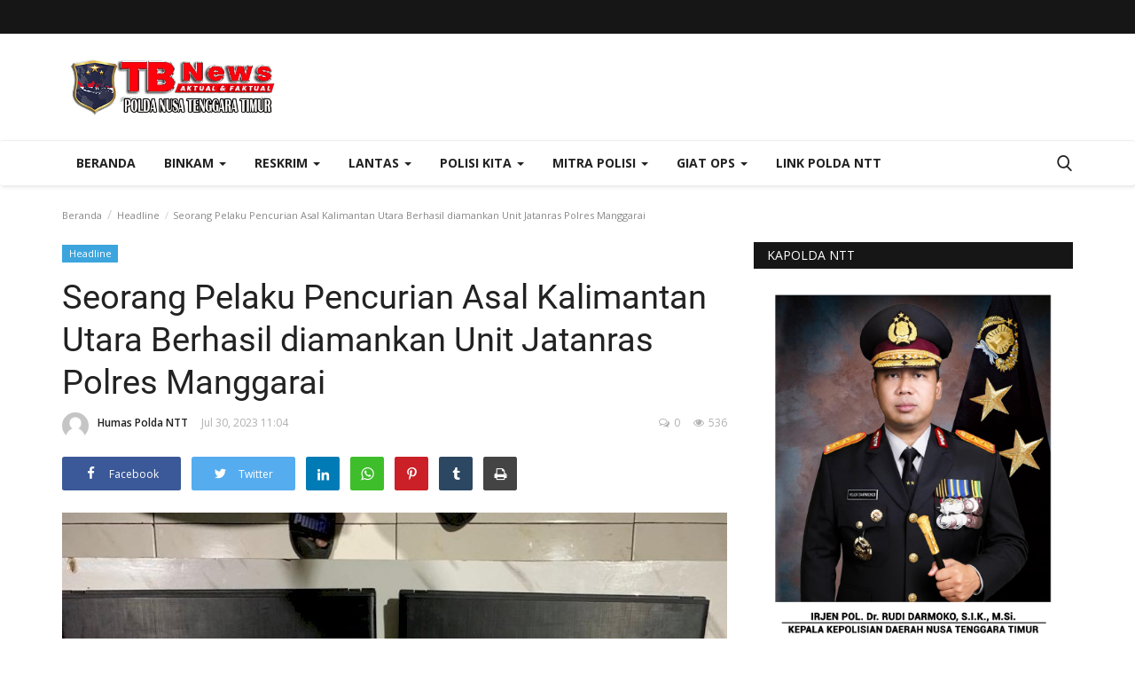

--- FILE ---
content_type: text/html; charset=UTF-8
request_url: https://tribratanewsntt.com/seorang-pelaku-pencurian-asal-kalimantan-utara-berhasil-diamankan-unit-jatanras-polres-manggarai
body_size: 34200
content:
<!DOCTYPE html>
<html lang="en">
<head>
    <meta charset="utf-8">
    <meta http-equiv="X-UA-Compatible" content="IE=edge">
    <meta name="viewport" content="width=device-width, initial-scale=1">
    <title>Seorang Pelaku Pencurian Asal Kalimantan Utara Berhasil diamankan Unit Jatanras Polres Manggarai - Tribrata News - Polda NTT</title>
    <meta name="description" content=""/>
    <meta name="keywords" content=""/>
    <meta name="author" content="Codingest"/>
    <meta property="og:locale" content="en_US"/>
    <meta property="og:site_name" content="Tribrata News"/>
    <meta property="og:type" content="article"/>
    <meta property="og:title" content="Seorang Pelaku Pencurian Asal Kalimantan Utara Berhasil diamankan Unit Jatanras Polres Manggarai"/>
    <meta property="og:description" content=""/>
    <meta property="og:url" content="https://tribratanewsntt.com/seorang-pelaku-pencurian-asal-kalimantan-utara-berhasil-diamankan-unit-jatanras-polres-manggarai"/>
    <meta property="og:image" content="https://tribratanewsntt.com/uploads/images/image_750x_64c5d1356997e.jpg"/>
    <meta property="og:image:width" content="750"/>
    <meta property="og:image:height" content="500"/>
    <meta property="article:author" content="Humas Polda NTT"/>
    <meta property="fb:app_id" content=""/>
    <meta property="article:published_time" content="2023-07-30 11:04:42"/>
    <meta property="article:modified_time" content="2023-07-30 11:04:42"/>
    <meta name="twitter:card" content="summary_large_image"/>
    <meta name="twitter:site" content="@Tribrata News"/>
    <meta name="twitter:creator" content="@Humas Polda NTT"/>
    <meta name="twitter:title" content="Seorang Pelaku Pencurian Asal Kalimantan Utara Berhasil diamankan Unit Jatanras Polres Manggarai"/>
    <meta name="twitter:description" content=""/>
    <meta name="twitter:image" content="https://tribratanewsntt.com/uploads/images/image_750x_64c5d1356997e.jpg"/>
    <link rel="canonical" href="https://tribratanewsntt.com/seorang-pelaku-pencurian-asal-kalimantan-utara-berhasil-diamankan-unit-jatanras-polres-manggarai"/>
    <link rel="alternate" href="https://tribratanewsntt.com/" hreflang="indo"/>
    <link rel="shortcut icon" type="image/png" href="https://tribratanewsntt.com/uploads/logo/logo_5e8e1d4b87940.png"/>
    <!-- Font-icons CSS -->
    <link href="https://tribratanewsntt.com/assets/vendor/font-icons/css/varient-icons.min.css" rel="stylesheet"/>
    <link href="https://fonts.googleapis.com/css?family=Open+Sans:300,400,600,700&amp;subset=cyrillic-ext,greek-ext,latin-ext,vietnamese" rel="stylesheet">    <link href="https://fonts.googleapis.com/css?family=Roboto:300,400,500,700&amp;subset=cyrillic-ext,greek-ext,latin-ext,vietnamese" rel="stylesheet">    
    <!-- Plugins -->
    <link href="https://tribratanewsntt.com/assets/css/plugins-1.6.css" rel="stylesheet"/>
    <style>
    </style>
    <link href="https://tribratanewsntt.com/assets/css/tribrata-style.css" rel="stylesheet"/>
    <link href="https://tribratanewsntt.com/assets/css/tribrata-featured-style.css" rel="stylesheet"/>
    <!-- Color CSS -->
    <link href="https://tribratanewsntt.com/assets/css/colors/red.min.css" rel="stylesheet"/>
    <!--Include Font Style-->
    <style>
    body {font-family: "Open Sans", Helvetica, Arial, sans-serif  } .font-1,.post-content .post-summary {font-family: "Roboto", Helvetica, Arial, sans-serif}.font-text{font-family: "Verdana","Open Sans", Helvetica, Arial, sans-serif}.h1, .h2, .h3, .h4, .h5, .h6, h1, h2, h3, h4, h5, h6 {font-family: "Roboto", Helvetica, Arial, sans-serif}.section-mid-title .title {font-family: "Roboto", Helvetica, Arial, sans-serif}.section .section-content .title {font-family: "Roboto", Helvetica, Arial, sans-serif}.section .section-head .title {font-family: "Open Sans", Helvetica, Arial, sans-serif}.sidebar-widget .widget-head .title {font-family: "Open Sans", Helvetica, Arial, sans-serif}.post-content .post-text {font-family: "Verdana","Open Sans", Helvetica, Arial, sans-serif}
    .top-bar,.news-ticker-title,.section .section-head .title,.sidebar-widget .widget-head,.section-mid-title .title, #comments .comment-section > .nav-tabs > .active > a {
        background-color: #161616    }
    .section .section-head,.section-mid-title, .comment-section .nav-tabs {
        border-bottom: 2px solid #161616;
    }
    .post-content .post-summary h2 {font-family: "Verdana","Open Sans", Helvetica, Arial, sans-serif}
</style>    <script>var rtl = false;</script>
    <!-- jQuery 2.1.4 -->
    <script src="https://tribratanewsntt.com/assets/admin/js/jquery.min.js"></script>

    <!-- HTML5 shim and Respond.js for IE8 support of HTML5 elements and media queries -->
    <!-- WARNING: Respond.js doesn't work if you view the page via file:// -->
    <!--[if lt IE 9]>
    <script src="https://oss.maxcdn.com/html5shiv/3.7.3/html5shiv.min.js"></script>
    <script src="https://oss.maxcdn.com/respond/1.4.2/respond.min.js"></script>
    <![endif]-->
</head>
<body>
<header id="header">
    <div class="top-bar">
    <div class="container">
        <div class="col-sm-12">
            <div class="row">
                <ul class="top-menu top-menu-left">
                    <!--Print top menu pages-->
                                                                                                                                                                                                                                                                                                                                                                                                                                                                                                                                                                                                                                                                                                                                                                                                                                                                                                                                                                                                                                                                                                                                                                                                                                                            </ul>
                <ul class="top-menu top-menu-right">
                                        <!--Check auth-->
                                                                                                    </ul>
            </div>
        </div>
    </div><!--/.container-->
</div><!--/.top-bar-->
    <div class="logo-banner">
        <div class="container">
            <div class="col-sm-12">
                <div class="row">
                    <div class="left">
                        <a href="https://tribratanewsntt.com/">
                            <img src="https://tribratanewsntt.com/uploads/logo/kapolda_628ddd74e8085.png" alt="logo" class="logo">
                        </a>
                    </div>
                    <div class="right">
                        <div class="pull-right">
                            <!--Include banner-->
                            

    
    
        
            
            
        

        
    

                        </div>
                    </div>
                </div>
            </div>
        </div><!--/.container-->
    </div><!--/.top-bar-->
    <nav class="navbar navbar-default main-menu megamenu">
    <div class="container">
                <!-- Collect the nav links, forms, and other content for toggling -->
        <div class="collapse navbar-collapse">
            <div class="row">
                <ul class="nav navbar-nav">
                    <li class="">
                        <a href="https://tribratanewsntt.com/">
                            Beranda                        </a>
                    </li>
                                        <li class="dropdown megamenu-fw mega-li-2 ">
    <a href="https://tribratanewsntt.com/category/binkam" class="dropdown-toggle disabled" data-toggle="dropdown" role="button" aria-expanded="false">Binkam <span class="caret"></span></a>
    <!--Check if has posts-->
            <ul class="dropdown-menu megamenu-content dropdown-top" role="menu" aria-expanded="true" data-mega-ul="2">
            <li>
                <div class="sub-menu-left">
                    <ul class="nav-sub-categories">
                        <li data-category-filter="all" class="li-sub-category active">
                            <a href="https://tribratanewsntt.com/category/binkam">
                                Semua                            </a>
                        </li>
                        <!--Subcategories-->
                                                            <li data-category-filter="sabhara-4" class="li-sub-category">
                                        <a href="https://tribratanewsntt.com/category/sabhara">
                                            Sabhara                                        </a>
                                    </li>
                                                                    <li data-category-filter="binmas-5" class="li-sub-category">
                                        <a href="https://tribratanewsntt.com/category/binmas">
                                            Binmas                                        </a>
                                    </li>
                                                    </ul>
                </div>
                <div class="sub-menu-right">
                    <div class="sub-menu-inner filter-all active">
                        <div class="row row-menu-right">
                            <!--Posts-->
                                                                    <div class="col-sm-3 menu-post-item">
                                            <div class="post-item-image">
                                                <a href="https://tribratanewsntt.com/gelar-patroli-dini-hari-tim-raimas-polda-ntt-bubarkan-sekelompok-pemuda-yang-pesta-miras">
                                                    <img src="https://tribratanewsntt.com/assets/img/img_bg_mid.jpg" data-src="https://tribratanewsntt.com/uploads/images/image_380x226_628b34f5de1a8.jpg" alt="Gelar-Patroli-Dini-Hari,-Tim-Raimas-Polda-NTT-Bubarkan-Sekelompok-Pemuda-yang-Pesta-Miras" class="lazyload img-responsive img-post" onerror="javascript:this.src='https://tribratanewsntt.com/assets/img/img_bg_mid.jpg'"/>



                                                </a>
                                            </div>
                                            <h3 class="title">
                                                <a href="https://tribratanewsntt.com/gelar-patroli-dini-hari-tim-raimas-polda-ntt-bubarkan-sekelompok-pemuda-yang-pesta-miras">Gelar Patroli Dini Hari, Tim Raimas Polda NTT...</a>
                                            </h3>
                                            <p class="post-meta">
                                                    <a href="https://tribratanewsntt.com/profile/humaspolda">Humas Polda NTT</a>
    <span>Mei 23, 2022</span>
    <span><i class="icon-comment"></i>0</span>
    <span class="m-r-0"><i class="icon-eye"></i>15304</span>
                                            </p>
                                        </div>
                                                                            <div class="col-sm-3 menu-post-item">
                                            <div class="post-item-image">
                                                <a href="https://tribratanewsntt.com/patroli-dini-hari-personel-raimas-ditsamapta-polda-ntt-bubarkan-warga-yang-pesta-miras">
                                                    <img src="https://tribratanewsntt.com/assets/img/img_bg_mid.jpg" data-src="https://tribratanewsntt.com/uploads/images/image_380x226_6285c590524e0.jpg" alt="Patroli-Dini-Hari,-Personel-Raimas-Ditsamapta-Polda-NTT-Bubarkan-Warga-yang-Pesta-Miras" class="lazyload img-responsive img-post" onerror="javascript:this.src='https://tribratanewsntt.com/assets/img/img_bg_mid.jpg'"/>



                                                </a>
                                            </div>
                                            <h3 class="title">
                                                <a href="https://tribratanewsntt.com/patroli-dini-hari-personel-raimas-ditsamapta-polda-ntt-bubarkan-warga-yang-pesta-miras">Patroli Dini Hari, Personel Raimas Ditsamapta...</a>
                                            </h3>
                                            <p class="post-meta">
                                                    <a href="https://tribratanewsntt.com/profile/humaspolda">Humas Polda NTT</a>
    <span>Mei 19, 2022</span>
    <span><i class="icon-comment"></i>0</span>
    <span class="m-r-0"><i class="icon-eye"></i>11661</span>
                                            </p>
                                        </div>
                                                                            <div class="col-sm-3 menu-post-item">
                                            <div class="post-item-image">
                                                <a href="https://tribratanewsntt.com/wujudkan-kota-kupang-yang-aman-dan-kondusif-personel-raimas-ditsamapta-polda-ntt-gelar-patroli-malam">
                                                    <img src="https://tribratanewsntt.com/assets/img/img_bg_mid.jpg" data-src="https://tribratanewsntt.com/uploads/images/image_380x226_627dba9f9da95.jpg" alt="Wujudkan-Kota-Kupang-yang-Aman-dan-Kondusif,-Personel-Raimas-Ditsamapta-Polda-NTT-Gelar-Patroli-Malam" class="lazyload img-responsive img-post" onerror="javascript:this.src='https://tribratanewsntt.com/assets/img/img_bg_mid.jpg'"/>



                                                </a>
                                            </div>
                                            <h3 class="title">
                                                <a href="https://tribratanewsntt.com/wujudkan-kota-kupang-yang-aman-dan-kondusif-personel-raimas-ditsamapta-polda-ntt-gelar-patroli-malam">Wujudkan Kota Kupang yang Aman dan Kondusif,...</a>
                                            </h3>
                                            <p class="post-meta">
                                                    <a href="https://tribratanewsntt.com/profile/humaspolda">Humas Polda NTT</a>
    <span>Mei 13, 2022</span>
    <span><i class="icon-comment"></i>0</span>
    <span class="m-r-0"><i class="icon-eye"></i>11080</span>
                                            </p>
                                        </div>
                                                                            <div class="col-sm-3 menu-post-item">
                                            <div class="post-item-image">
                                                <a href="https://tribratanewsntt.com/putus-rantai-penyebaran-covid-19-personel-ditbinmas-polda-ntt-gelar-patroli-di-empat-kelurahan-beri-imbauan-prokes">
                                                    <img src="https://tribratanewsntt.com/assets/img/img_bg_mid.jpg" data-src="https://tribratanewsntt.com/uploads/images/image_380x226_627ca531160dd.jpg" alt="Putus-Rantai-Penyebaran-Covid-19,-Personel-Ditbinmas-Polda-NTT-Gelar-Patroli-di-Empat-Kelurahan-Beri-Imbauan-Prokes" class="lazyload img-responsive img-post" onerror="javascript:this.src='https://tribratanewsntt.com/assets/img/img_bg_mid.jpg'"/>



                                                </a>
                                            </div>
                                            <h3 class="title">
                                                <a href="https://tribratanewsntt.com/putus-rantai-penyebaran-covid-19-personel-ditbinmas-polda-ntt-gelar-patroli-di-empat-kelurahan-beri-imbauan-prokes">Putus Rantai Penyebaran Covid 19, Personel Ditbinmas...</a>
                                            </h3>
                                            <p class="post-meta">
                                                    <a href="https://tribratanewsntt.com/profile/humaspolda">Humas Polda NTT</a>
    <span>Mei 12, 2022</span>
    <span><i class="icon-comment"></i>0</span>
    <span class="m-r-0"><i class="icon-eye"></i>10325</span>
                                            </p>
                                        </div>
                                                            </div>
                    </div>
                                                    <div class="sub-menu-inner filter-sabhara-4">
                                    <div class="row row-menu-right">
                                                                                                                                            <div class="col-sm-3 menu-post-item">
                                                        <div class="post-item-image post-item-image-mn">
                                                            <a href="https://tribratanewsntt.com/tertibkan-pengendara-tak-tertib-berlalu-lintas-personel-ditsamapta-polda-ntt-amankan-puluhan-kendaraan">
                                                                <img src="https://tribratanewsntt.com/assets/img/img_bg_mid.jpg" alt="bg" class="img-responsive img-bg"/>
<div class="img-container">
<img src="https://tribratanewsntt.com/assets/img/img_bg_mid.jpg" data-src="https://tribratanewsntt.com/uploads/old/2020/01/IMG-20200108-WA0308.jpg" alt="Tertibkan-Pengendara-tak-Tertib-Berlalu-Lintas,-Personel-Ditsamapta-Polda-NTT-Amankan-Puluhan-Kendaraan" class="lazyload img-cover"/>
</div>



                                                            </a>
                                                        </div>
                                                        <h3 class="title">
                                                            <a href="https://tribratanewsntt.com/tertibkan-pengendara-tak-tertib-berlalu-lintas-personel-ditsamapta-polda-ntt-amankan-puluhan-kendaraan">Tertibkan Pengendara tak Tertib Berlalu Lintas,...</a>
                                                        </h3>
                                                        <p class="post-meta">
                                                                <a href="https://tribratanewsntt.com/profile/humaspolda">Humas Polda NTT</a>
    <span>Jan 8, 2020</span>
    <span><i class="icon-comment"></i>0</span>
    <span class="m-r-0"><i class="icon-eye"></i>4649</span>
                                                        </p>
                                                    </div>
                                                                                                                                                    <div class="col-sm-3 menu-post-item">
                                                        <div class="post-item-image post-item-image-mn">
                                                            <a href="https://tribratanewsntt.com/personel-dalmas-polres-belu-turun-tangan-atasi-kemacetan-di-wilayah-pasar-baru">
                                                                <img src="https://tribratanewsntt.com/assets/img/img_bg_mid.jpg" alt="bg" class="img-responsive img-bg"/>
<div class="img-container">
<img src="https://tribratanewsntt.com/assets/img/img_bg_mid.jpg" data-src="https://tribratanewsntt.com/uploads/old/2019/09/sabhara-1-660x330.jpg" alt="Personel-Dalmas-Polres-Belu-Turun-Tangan-atasi-Kemacetan-di-Wilayah-Pasar-Baru" class="lazyload img-cover"/>
</div>



                                                            </a>
                                                        </div>
                                                        <h3 class="title">
                                                            <a href="https://tribratanewsntt.com/personel-dalmas-polres-belu-turun-tangan-atasi-kemacetan-di-wilayah-pasar-baru">Personel Dalmas Polres Belu Turun Tangan atasi...</a>
                                                        </h3>
                                                        <p class="post-meta">
                                                                <a href="https://tribratanewsntt.com/profile/humaspolda">Humas Polda NTT</a>
    <span>Sep 24, 2019</span>
    <span><i class="icon-comment"></i>0</span>
    <span class="m-r-0"><i class="icon-eye"></i>4858</span>
                                                        </p>
                                                    </div>
                                                                                                                                                    <div class="col-sm-3 menu-post-item">
                                                        <div class="post-item-image post-item-image-mn">
                                                            <a href="https://tribratanewsntt.com/quick-wins-personel-ditsamapta-polda-ntt-ingatkan-pedagang-pasar-oeba-jaga-kebersihan-lingkungan-pasar">
                                                                <img src="https://tribratanewsntt.com/assets/img/img_bg_mid.jpg" alt="bg" class="img-responsive img-bg"/>
<div class="img-container">
<img src="https://tribratanewsntt.com/assets/img/img_bg_mid.jpg" data-src="https://tribratanewsntt.com/uploads/old/2019/06/20190627_093234.jpg" alt="Quick-Wins,-Personel-Ditsamapta-Polda-NTT-Ingatkan-Pedagang-Pasar-Oeba-Jaga-Kebersihan-Lingkungan-Pasar" class="lazyload img-cover"/>
</div>



                                                            </a>
                                                        </div>
                                                        <h3 class="title">
                                                            <a href="https://tribratanewsntt.com/quick-wins-personel-ditsamapta-polda-ntt-ingatkan-pedagang-pasar-oeba-jaga-kebersihan-lingkungan-pasar">Quick Wins, Personel Ditsamapta Polda NTT Ingatkan...</a>
                                                        </h3>
                                                        <p class="post-meta">
                                                                <a href="https://tribratanewsntt.com/profile/humaspolda">Humas Polda NTT</a>
    <span>Jun 14, 2019</span>
    <span><i class="icon-comment"></i>0</span>
    <span class="m-r-0"><i class="icon-eye"></i>4736</span>
                                                        </p>
                                                    </div>
                                                                                                                                                    <div class="col-sm-3 menu-post-item">
                                                        <div class="post-item-image post-item-image-mn">
                                                            <a href="https://tribratanewsntt.com/wujud-kepedulian-personel-unit-k9-ditsamapta-polda-ntt-bedah-rumah-milik-warga-liliba">
                                                                <img src="https://tribratanewsntt.com/assets/img/img_bg_mid.jpg" alt="bg" class="img-responsive img-bg"/>
<div class="img-container">
<img src="https://tribratanewsntt.com/assets/img/img_bg_mid.jpg" data-src="https://tribratanewsntt.com/uploads/old/2019/05/20190506_100330.jpg" alt="Wujud-Kepedulian,-Personel-Unit-K9-Ditsamapta-Polda-NTT-Bedah-Rumah-Milik-Warga-Liliba" class="lazyload img-cover"/>
</div>



                                                            </a>
                                                        </div>
                                                        <h3 class="title">
                                                            <a href="https://tribratanewsntt.com/wujud-kepedulian-personel-unit-k9-ditsamapta-polda-ntt-bedah-rumah-milik-warga-liliba">Wujud Kepedulian, Personel Unit K9 Ditsamapta...</a>
                                                        </h3>
                                                        <p class="post-meta">
                                                                <a href="https://tribratanewsntt.com/profile/humaspolda">Humas Polda NTT</a>
    <span>Mei 6, 2019</span>
    <span><i class="icon-comment"></i>0</span>
    <span class="m-r-0"><i class="icon-eye"></i>5594</span>
                                                        </p>
                                                    </div>
                                                                                                                                                                                                                                                                                    </div>
                                </div>
                                                            <div class="sub-menu-inner filter-binmas-5">
                                    <div class="row row-menu-right">
                                                                                                                                            <div class="col-sm-3 menu-post-item">
                                                        <div class="post-item-image post-item-image-mn">
                                                            <a href="https://tribratanewsntt.com/bhabinkamtibmas-imbau-warga-desa-bolubokat-jaga-kamtibmas">
                                                                <img src="https://tribratanewsntt.com/assets/img/img_bg_mid.jpg" alt="bg" class="img-responsive img-bg"/>
<div class="img-container">
<img src="https://tribratanewsntt.com/assets/img/img_bg_mid.jpg" data-src="https://tribratanewsntt.com/uploads/old/2019/10/20191014_145527.jpg" alt="Bhabinkamtibmas-Imbau-Warga-Desa-Bolubokat-Jaga-Kamtibmas" class="lazyload img-cover"/>
</div>



                                                            </a>
                                                        </div>
                                                        <h3 class="title">
                                                            <a href="https://tribratanewsntt.com/bhabinkamtibmas-imbau-warga-desa-bolubokat-jaga-kamtibmas">Bhabinkamtibmas Imbau Warga Desa Bolubokat Jaga...</a>
                                                        </h3>
                                                        <p class="post-meta">
                                                                <a href="https://tribratanewsntt.com/profile/humaspolda">Humas Polda NTT</a>
    <span>Okt 14, 2019</span>
    <span><i class="icon-comment"></i>0</span>
    <span class="m-r-0"><i class="icon-eye"></i>4931</span>
                                                        </p>
                                                    </div>
                                                                                                                                                    <div class="col-sm-3 menu-post-item">
                                                        <div class="post-item-image post-item-image-mn">
                                                            <a href="https://tribratanewsntt.com/bhabinkamtibmas-polres-ttu-sosialisasi-tentang-kenakalan-remaja-di-sma-santo-gabriel-noemuti">
                                                                <img src="https://tribratanewsntt.com/assets/img/img_bg_mid.jpg" alt="bg" class="img-responsive img-bg"/>
<div class="img-container">
<img src="https://tribratanewsntt.com/assets/img/img_bg_mid.jpg" data-src="https://tribratanewsntt.com/uploads/old/2019/08/20190824_142923.jpg" alt="Bhabinkamtibmas-Polres-TTU-Sosialisasi-Tentang-Kenakalan-Remaja-di-SMA-Santo-Gabriel-Noemuti" class="lazyload img-cover"/>
</div>



                                                            </a>
                                                        </div>
                                                        <h3 class="title">
                                                            <a href="https://tribratanewsntt.com/bhabinkamtibmas-polres-ttu-sosialisasi-tentang-kenakalan-remaja-di-sma-santo-gabriel-noemuti">Bhabinkamtibmas Polres TTU Sosialisasi Tentang...</a>
                                                        </h3>
                                                        <p class="post-meta">
                                                                <a href="https://tribratanewsntt.com/profile/humaspolda">Humas Polda NTT</a>
    <span>Agu 24, 2019</span>
    <span><i class="icon-comment"></i>0</span>
    <span class="m-r-0"><i class="icon-eye"></i>4844</span>
                                                        </p>
                                                    </div>
                                                                                                                                                    <div class="col-sm-3 menu-post-item">
                                                        <div class="post-item-image post-item-image-mn">
                                                            <a href="https://tribratanewsntt.com/ditbinmas-polda-ntt-gencar-beri-penyuluhan-kepada-para-pelajar-terkait-kamtibmas">
                                                                <img src="https://tribratanewsntt.com/assets/img/img_bg_mid.jpg" alt="bg" class="img-responsive img-bg"/>
<div class="img-container">
<img src="https://tribratanewsntt.com/assets/img/img_bg_mid.jpg" data-src="https://tribratanewsntt.com/uploads/old/2019/06/20190626_113633.jpg" alt="Ditbinmas-Polda-NTT-Gencar-Beri-Penyuluhan-Kepada-Para-Pelajar-Terkait-Kamtibmas" class="lazyload img-cover"/>
</div>



                                                            </a>
                                                        </div>
                                                        <h3 class="title">
                                                            <a href="https://tribratanewsntt.com/ditbinmas-polda-ntt-gencar-beri-penyuluhan-kepada-para-pelajar-terkait-kamtibmas">Ditbinmas Polda NTT Gencar Beri Penyuluhan Kepada...</a>
                                                        </h3>
                                                        <p class="post-meta">
                                                                <a href="https://tribratanewsntt.com/profile/humaspolda">Humas Polda NTT</a>
    <span>Jun 24, 2019</span>
    <span><i class="icon-comment"></i>0</span>
    <span class="m-r-0"><i class="icon-eye"></i>4866</span>
                                                        </p>
                                                    </div>
                                                                                                                                                    <div class="col-sm-3 menu-post-item">
                                                        <div class="post-item-image post-item-image-mn">
                                                            <a href="https://tribratanewsntt.com/bhabinkamtibmas-polres-manggarai-bantu-warga-buat-jalan-setapak">
                                                                <img src="https://tribratanewsntt.com/assets/img/img_bg_mid.jpg" alt="bg" class="img-responsive img-bg"/>
<div class="img-container">
<img src="https://tribratanewsntt.com/assets/img/img_bg_mid.jpg" data-src="https://tribratanewsntt.com/uploads/old/2019/05/20190528_125758-01.jpeg" alt="Bhabinkamtibmas-Polres-Manggarai-Bantu-Warga-Buat-Jalan-Setapak" class="lazyload img-cover"/>
</div>



                                                            </a>
                                                        </div>
                                                        <h3 class="title">
                                                            <a href="https://tribratanewsntt.com/bhabinkamtibmas-polres-manggarai-bantu-warga-buat-jalan-setapak">Bhabinkamtibmas Polres Manggarai Bantu Warga...</a>
                                                        </h3>
                                                        <p class="post-meta">
                                                                <a href="https://tribratanewsntt.com/profile/humaspolda">Humas Polda NTT</a>
    <span>Mei 28, 2019</span>
    <span><i class="icon-comment"></i>0</span>
    <span class="m-r-0"><i class="icon-eye"></i>4981</span>
                                                        </p>
                                                    </div>
                                                                                                                                                                                                                                                                                    </div>
                                </div>
                                            </div>
            </li>
        </ul>
    </li><li class="dropdown megamenu-fw mega-li-6 ">
    <a href="https://tribratanewsntt.com/category/reskrim" class="dropdown-toggle disabled" data-toggle="dropdown" role="button" aria-expanded="false">Reskrim <span class="caret"></span></a>
    <!--Check if has posts-->
            <ul class="dropdown-menu megamenu-content dropdown-top" role="menu" aria-expanded="true" data-mega-ul="6">
            <li>
                <div class="sub-menu-left">
                    <ul class="nav-sub-categories">
                        <li data-category-filter="all" class="li-sub-category active">
                            <a href="https://tribratanewsntt.com/category/reskrim">
                                Semua                            </a>
                        </li>
                        <!--Subcategories-->
                                                            <li data-category-filter="pideksus-7" class="li-sub-category">
                                        <a href="https://tribratanewsntt.com/category/pideksus">
                                            Pideksus                                        </a>
                                    </li>
                                                                    <li data-category-filter="pidkor-8" class="li-sub-category">
                                        <a href="https://tribratanewsntt.com/category/pidkor">
                                            Pidkor                                        </a>
                                    </li>
                                                                    <li data-category-filter="pidum-9" class="li-sub-category">
                                        <a href="https://tribratanewsntt.com/category/pidum">
                                            Pidum                                        </a>
                                    </li>
                                                                    <li data-category-filter="pidter-10" class="li-sub-category">
                                        <a href="https://tribratanewsntt.com/category/pidter">
                                            Pidter                                        </a>
                                    </li>
                                                                    <li data-category-filter="narkoba-11" class="li-sub-category">
                                        <a href="https://tribratanewsntt.com/category/narkoba">
                                            Narkoba                                        </a>
                                    </li>
                                                    </ul>
                </div>
                <div class="sub-menu-right">
                    <div class="sub-menu-inner filter-all active">
                        <div class="row row-menu-right">
                            <!--Posts-->
                                                                    <div class="col-sm-3 menu-post-item">
                                            <div class="post-item-image">
                                                <a href="https://tribratanewsntt.com/polda-ntt-lakukan-ekshumasi-dan-otopsi-korban-anak-dirreskrimum-tegaskan-komitmen-ungkap-kebenaran">
                                                    <img src="https://tribratanewsntt.com/assets/img/img_bg_mid.jpg" data-src="https://tribratanewsntt.com/uploads/images/image_380x226_696887fa8f531.jpg" alt="Polda-NTT-Lakukan-Ekshumasi-dan-Otopsi-Korban-Anak,-Dirreskrimum-Tegaskan-Komitmen-Ungkap-Kebenaran" class="lazyload img-responsive img-post" onerror="javascript:this.src='https://tribratanewsntt.com/assets/img/img_bg_mid.jpg'"/>



                                                </a>
                                            </div>
                                            <h3 class="title">
                                                <a href="https://tribratanewsntt.com/polda-ntt-lakukan-ekshumasi-dan-otopsi-korban-anak-dirreskrimum-tegaskan-komitmen-ungkap-kebenaran">Polda NTT Lakukan Ekshumasi dan Otopsi Korban...</a>
                                            </h3>
                                            <p class="post-meta">
                                                    <a href="https://tribratanewsntt.com/profile/humaspolda">Humas Polda NTT</a>
    <span>Jan 15, 2026</span>
    <span><i class="icon-comment"></i>0</span>
    <span class="m-r-0"><i class="icon-eye"></i>236</span>
                                            </p>
                                        </div>
                                                                            <div class="col-sm-3 menu-post-item">
                                            <div class="post-item-image">
                                                <a href="https://tribratanewsntt.com/polres-manggarai-tinjau-lahan-penanaman-jagung-serentak-dukung-program-ketahanan-pangan">
                                                    <img src="https://tribratanewsntt.com/assets/img/img_bg_mid.jpg" data-src="https://tribratanewsntt.com/uploads/images/image_380x226_68ae95851b27e.jpg" alt="Polres-Manggarai-Tinjau-Lahan-Penanaman-Jagung-Serentak-Dukung-Program-Ketahanan-Pangan" class="lazyload img-responsive img-post" onerror="javascript:this.src='https://tribratanewsntt.com/assets/img/img_bg_mid.jpg'"/>



                                                </a>
                                            </div>
                                            <h3 class="title">
                                                <a href="https://tribratanewsntt.com/polres-manggarai-tinjau-lahan-penanaman-jagung-serentak-dukung-program-ketahanan-pangan">Polres Manggarai Tinjau Lahan Penanaman Jagung...</a>
                                            </h3>
                                            <p class="post-meta">
                                                    <a href="https://tribratanewsntt.com/profile/humaspolda">Humas Polda NTT</a>
    <span>Agu 27, 2025</span>
    <span><i class="icon-comment"></i>0</span>
    <span class="m-r-0"><i class="icon-eye"></i>676</span>
                                            </p>
                                        </div>
                                                                            <div class="col-sm-3 menu-post-item">
                                            <div class="post-item-image">
                                                <a href="https://tribratanewsntt.com/satresnarkoba-polres-mabar-berhasil-ungkap-kasus-narkotika-di-labuan-bajo">
                                                    <img src="https://tribratanewsntt.com/assets/img/img_bg_mid.jpg" data-src="https://tribratanewsntt.com/uploads/images/image_380x226_679b1653247bf.jpg" alt="Satresnarkoba-Polres-Mabar-Berhasil-Ungkap-Kasus-Narkotika-di-Labuan-Bajo" class="lazyload img-responsive img-post" onerror="javascript:this.src='https://tribratanewsntt.com/assets/img/img_bg_mid.jpg'"/>



                                                </a>
                                            </div>
                                            <h3 class="title">
                                                <a href="https://tribratanewsntt.com/satresnarkoba-polres-mabar-berhasil-ungkap-kasus-narkotika-di-labuan-bajo">Satresnarkoba Polres Mabar Berhasil Ungkap Kasus...</a>
                                            </h3>
                                            <p class="post-meta">
                                                    <a href="https://tribratanewsntt.com/profile/humaspolda">Humas Polda NTT</a>
    <span>Jan 30, 2025</span>
    <span><i class="icon-comment"></i>0</span>
    <span class="m-r-0"><i class="icon-eye"></i>2476</span>
                                            </p>
                                        </div>
                                                                            <div class="col-sm-3 menu-post-item">
                                            <div class="post-item-image">
                                                <a href="https://tribratanewsntt.com/pastikan-mudik-lebaran-aman-ditreskrimsus-polda-ntt-rutin-awasi-spbu-di-kota-kupang">
                                                    <img src="https://tribratanewsntt.com/assets/img/img_bg_mid.jpg" data-src="https://tribratanewsntt.com/uploads/images/image_380x226_6610cd45b0e31.jpg" alt="Pastikan-Mudik-Lebaran-Aman,-Ditreskrimsus-Polda-NTT-Rutin-Awasi-SPBU-di-Kota-Kupang" class="lazyload img-responsive img-post" onerror="javascript:this.src='https://tribratanewsntt.com/assets/img/img_bg_mid.jpg'"/>



                                                </a>
                                            </div>
                                            <h3 class="title">
                                                <a href="https://tribratanewsntt.com/pastikan-mudik-lebaran-aman-ditreskrimsus-polda-ntt-rutin-awasi-spbu-di-kota-kupang">Pastikan Mudik Lebaran Aman, Ditreskrimsus Polda...</a>
                                            </h3>
                                            <p class="post-meta">
                                                    <a href="https://tribratanewsntt.com/profile/humaspolda">Humas Polda NTT</a>
    <span>Apr 6, 2024</span>
    <span><i class="icon-comment"></i>0</span>
    <span class="m-r-0"><i class="icon-eye"></i>2985</span>
                                            </p>
                                        </div>
                                                            </div>
                    </div>
                                                    <div class="sub-menu-inner filter-pideksus-7">
                                    <div class="row row-menu-right">
                                                                            </div>
                                </div>
                                                            <div class="sub-menu-inner filter-pidkor-8">
                                    <div class="row row-menu-right">
                                                                                                                                            <div class="col-sm-3 menu-post-item">
                                                        <div class="post-item-image post-item-image-mn">
                                                            <a href="https://tribratanewsntt.com/penyidik-tipidkor-polres-ngada-tahap-ii-kasus-penyalahgunaan-dana-desa">
                                                                <img src="https://tribratanewsntt.com/assets/img/img_bg_mid.jpg" alt="bg" class="img-responsive img-bg"/>
<div class="img-container">
<img src="https://tribratanewsntt.com/assets/img/img_bg_mid.jpg" data-src="https://tribratanewsntt.com/uploads/old/2019/09/20190911_132042.jpg" alt="Penyidik-Tipidkor-Polres-Ngada-Tahap-II-Kasus-Penyalahgunaan-Dana-Desa" class="lazyload img-cover"/>
</div>



                                                            </a>
                                                        </div>
                                                        <h3 class="title">
                                                            <a href="https://tribratanewsntt.com/penyidik-tipidkor-polres-ngada-tahap-ii-kasus-penyalahgunaan-dana-desa">Penyidik Tipidkor Polres Ngada Tahap II Kasus...</a>
                                                        </h3>
                                                        <p class="post-meta">
                                                                <a href="https://tribratanewsntt.com/profile/humaspolda">Humas Polda NTT</a>
    <span>Sep 11, 2019</span>
    <span><i class="icon-comment"></i>0</span>
    <span class="m-r-0"><i class="icon-eye"></i>6365</span>
                                                        </p>
                                                    </div>
                                                                                    </div>
                                </div>
                                                            <div class="sub-menu-inner filter-pidum-9">
                                    <div class="row row-menu-right">
                                                                                                                                            <div class="col-sm-3 menu-post-item">
                                                        <div class="post-item-image post-item-image-mn">
                                                            <a href="https://tribratanewsntt.com/ditreskrimum-polda-ntt-amankan-pelaku-judi-bola-guling">
                                                                <img src="https://tribratanewsntt.com/assets/img/img_bg_mid.jpg" alt="bg" class="img-responsive img-bg"/>
<div class="img-container">
<img src="https://tribratanewsntt.com/assets/img/img_bg_mid.jpg" data-src="https://tribratanewsntt.com/uploads/old/2019/01/20190110_141206.jpg" alt="Ditreskrimum-Polda-NTT-Amankan-Pelaku-Judi-Bola-Guling" class="lazyload img-cover"/>
</div>



                                                            </a>
                                                        </div>
                                                        <h3 class="title">
                                                            <a href="https://tribratanewsntt.com/ditreskrimum-polda-ntt-amankan-pelaku-judi-bola-guling">Ditreskrimum Polda NTT Amankan Pelaku Judi Bola...</a>
                                                        </h3>
                                                        <p class="post-meta">
                                                                <a href="https://tribratanewsntt.com/profile/humaspolda">Humas Polda NTT</a>
    <span>Jan 10, 2019</span>
    <span><i class="icon-comment"></i>0</span>
    <span class="m-r-0"><i class="icon-eye"></i>5372</span>
                                                        </p>
                                                    </div>
                                                                                                                                                    <div class="col-sm-3 menu-post-item">
                                                        <div class="post-item-image post-item-image-mn">
                                                            <a href="https://tribratanewsntt.com/jatanras-polres-mabar-bekuk-terduga-pelaku-jambret-di-labuan-bajo-9077">
                                                                <img src="https://tribratanewsntt.com/assets/img/img_bg_mid.jpg" alt="bg" class="img-responsive img-bg"/>
<div class="img-container">
<img src="https://tribratanewsntt.com/assets/img/img_bg_mid.jpg" data-src="https://tribratanewsntt.com/uploads/old/2018/09/PhotoGrid_1537362496654-660x330-1.jpg" alt="Jatanras-Polres-Mabar-Bekuk-Terduga-Pelaku-Jambret-di-Labuan-Bajo" class="lazyload img-cover"/>
</div>



                                                            </a>
                                                        </div>
                                                        <h3 class="title">
                                                            <a href="https://tribratanewsntt.com/jatanras-polres-mabar-bekuk-terduga-pelaku-jambret-di-labuan-bajo-9077">Jatanras Polres Mabar Bekuk Terduga Pelaku Jambret...</a>
                                                        </h3>
                                                        <p class="post-meta">
                                                                <a href="https://tribratanewsntt.com/profile/humaspolda">Humas Polda NTT</a>
    <span>Sep 21, 2018</span>
    <span><i class="icon-comment"></i>0</span>
    <span class="m-r-0"><i class="icon-eye"></i>5044</span>
                                                        </p>
                                                    </div>
                                                                                                                                                    <div class="col-sm-3 menu-post-item">
                                                        <div class="post-item-image post-item-image-mn">
                                                            <a href="https://tribratanewsntt.com/ditreskrimum-polda-ntt-bongkar-jaringan-tppo-dengan-mudus-baru">
                                                                <img src="https://tribratanewsntt.com/assets/img/img_bg_mid.jpg" alt="bg" class="img-responsive img-bg"/>
<div class="img-container">
<img src="https://tribratanewsntt.com/assets/img/img_bg_mid.jpg" data-src="https://tribratanewsntt.com/uploads/old/2018/08/IMG-20180827-WA0025-01.jpeg" alt="Ditreskrimum-Polda-NTT-Bongkar-Jaringan-TPPO-dengan-Mudus-Baru" class="lazyload img-cover"/>
</div>



                                                            </a>
                                                        </div>
                                                        <h3 class="title">
                                                            <a href="https://tribratanewsntt.com/ditreskrimum-polda-ntt-bongkar-jaringan-tppo-dengan-mudus-baru">Ditreskrimum Polda NTT Bongkar Jaringan TPPO...</a>
                                                        </h3>
                                                        <p class="post-meta">
                                                                <a href="https://tribratanewsntt.com/profile/humaspolda">Humas Polda NTT</a>
    <span>Agu 29, 2018</span>
    <span><i class="icon-comment"></i>0</span>
    <span class="m-r-0"><i class="icon-eye"></i>5596</span>
                                                        </p>
                                                    </div>
                                                                                                                                                    <div class="col-sm-3 menu-post-item">
                                                        <div class="post-item-image post-item-image-mn">
                                                            <a href="https://tribratanewsntt.com/konferensi-pers-polda-ntt-5-orang-ditetapkan-sebagai-tersangka-terkait-kasus-tp-melakukan-perlawanan-dan-pengroyokan-terhadap-petugas-polri">
                                                                <img src="https://tribratanewsntt.com/assets/img/img_bg_mid.jpg" alt="bg" class="img-responsive img-bg"/>
<div class="img-container">
<img src="https://tribratanewsntt.com/assets/img/img_bg_mid.jpg" data-src="https://tribratanewsntt.com/uploads/old/2018/08/IMG-20180806-WA0040.jpg" alt="Konferensi-Pers-Polda-NTT,-5-Orang-Ditetapkan-Sebagai-Tersangka-Terkait-Kasus-TP-Melakukan-Perlawanan-dan-Pengroyokan-Terhadap-Petugas-Polri" class="lazyload img-cover"/>
</div>



                                                            </a>
                                                        </div>
                                                        <h3 class="title">
                                                            <a href="https://tribratanewsntt.com/konferensi-pers-polda-ntt-5-orang-ditetapkan-sebagai-tersangka-terkait-kasus-tp-melakukan-perlawanan-dan-pengroyokan-terhadap-petugas-polri">Konferensi Pers Polda NTT, 5 Orang Ditetapkan...</a>
                                                        </h3>
                                                        <p class="post-meta">
                                                                <a href="https://tribratanewsntt.com/profile/humaspolda">Humas Polda NTT</a>
    <span>Agu 6, 2018</span>
    <span><i class="icon-comment"></i>0</span>
    <span class="m-r-0"><i class="icon-eye"></i>5571</span>
                                                        </p>
                                                    </div>
                                                                                                                                                                                                                                                                                    </div>
                                </div>
                                                            <div class="sub-menu-inner filter-pidter-10">
                                    <div class="row row-menu-right">
                                                                                                                                            <div class="col-sm-3 menu-post-item">
                                                        <div class="post-item-image post-item-image-mn">
                                                            <a href="https://tribratanewsntt.com/sidak-di-hyper-mart-lippo-plaza-kupang-unit-tipidter-polres-kupang-kota-dan-bppom-temukan-makanan-kadaluarsa">
                                                                <img src="https://tribratanewsntt.com/assets/img/img_bg_mid.jpg" alt="bg" class="img-responsive img-bg"/>
<div class="img-container">
<img src="https://tribratanewsntt.com/assets/img/img_bg_mid.jpg" data-src="https://tribratanewsntt.com/uploads/old/2017/03/wp-1490665671515.jpg" alt="Sidak-Di-Hyper-Mart-Lippo-Plaza-Kupang,-Unit-Tipidter-Polres-Kupang-Kota-dan-BPPOM-Temukan-Makanan-Kadaluarsa" class="lazyload img-cover"/>
</div>



                                                            </a>
                                                        </div>
                                                        <h3 class="title">
                                                            <a href="https://tribratanewsntt.com/sidak-di-hyper-mart-lippo-plaza-kupang-unit-tipidter-polres-kupang-kota-dan-bppom-temukan-makanan-kadaluarsa">Sidak Di Hyper Mart Lippo Plaza Kupang, Unit...</a>
                                                        </h3>
                                                        <p class="post-meta">
                                                                <a href="https://tribratanewsntt.com/profile/humaspolda">Humas Polda NTT</a>
    <span>Mar 28, 2017</span>
    <span><i class="icon-comment"></i>0</span>
    <span class="m-r-0"><i class="icon-eye"></i>6370</span>
                                                        </p>
                                                    </div>
                                                                                    </div>
                                </div>
                                                            <div class="sub-menu-inner filter-narkoba-11">
                                    <div class="row row-menu-right">
                                                                                                                                            <div class="col-sm-3 menu-post-item">
                                                        <div class="post-item-image post-item-image-mn">
                                                            <a href="https://tribratanewsntt.com/kasat-narkoba-polres-alor-sinergitas-tni-polri-sangat-baik-untuk-berantas-narkoba-di-indonesia-terkhusus-di-kabupaten-alor">
                                                                <img src="https://tribratanewsntt.com/assets/img/img_bg_mid.jpg" alt="bg" class="img-responsive img-bg"/>
<div class="img-container">
<img src="https://tribratanewsntt.com/assets/img/img_bg_mid.jpg" data-src="https://tribratanewsntt.com/uploads/old/2018/12/IMG-20181214-WA0067.jpg" alt="Kasat-Narkoba-Polres-Alor-:-Sinergitas-TNI-Polri-sangat-baik-untuk-berantas-narkoba-di-Indonesia,-terkhusus-di-Kabupaten-Alor" class="lazyload img-cover"/>
</div>



                                                            </a>
                                                        </div>
                                                        <h3 class="title">
                                                            <a href="https://tribratanewsntt.com/kasat-narkoba-polres-alor-sinergitas-tni-polri-sangat-baik-untuk-berantas-narkoba-di-indonesia-terkhusus-di-kabupaten-alor">Kasat Narkoba Polres Alor : Sinergitas TNI-Polri...</a>
                                                        </h3>
                                                        <p class="post-meta">
                                                                <a href="https://tribratanewsntt.com/profile/humaspolda">Humas Polda NTT</a>
    <span>Des 14, 2018</span>
    <span><i class="icon-comment"></i>0</span>
    <span class="m-r-0"><i class="icon-eye"></i>6347</span>
                                                        </p>
                                                    </div>
                                                                                                                                                    <div class="col-sm-3 menu-post-item">
                                                        <div class="post-item-image post-item-image-mn">
                                                            <a href="https://tribratanewsntt.com/sat-resnarkoba-polres-sikka-berhasil-amankan-sk-bersama-2-linting-ganja">
                                                                <img src="https://tribratanewsntt.com/assets/img/img_bg_mid.jpg" alt="bg" class="img-responsive img-bg"/>
<div class="img-container">
<img src="https://tribratanewsntt.com/assets/img/img_bg_mid.jpg" data-src="https://tribratanewsntt.com/uploads/old/2018/09/66IMG-20180921-WA01021.jpg" alt="Sat-Resnarkoba-Polres-Sikka-Berhasil-Amankan-SK-Bersama-2-Linting-Ganja" class="lazyload img-cover"/>
</div>



                                                            </a>
                                                        </div>
                                                        <h3 class="title">
                                                            <a href="https://tribratanewsntt.com/sat-resnarkoba-polres-sikka-berhasil-amankan-sk-bersama-2-linting-ganja">Sat Resnarkoba Polres Sikka Berhasil Amankan...</a>
                                                        </h3>
                                                        <p class="post-meta">
                                                                <a href="https://tribratanewsntt.com/profile/humaspolda">Humas Polda NTT</a>
    <span>Sep 24, 2018</span>
    <span><i class="icon-comment"></i>0</span>
    <span class="m-r-0"><i class="icon-eye"></i>6447</span>
                                                        </p>
                                                    </div>
                                                                                                                                                    <div class="col-sm-3 menu-post-item">
                                                        <div class="post-item-image post-item-image-mn">
                                                            <a href="https://tribratanewsntt.com/polres-sumba-timur-press-conference-pengungkapan-kasus-narkoba">
                                                                <img src="https://tribratanewsntt.com/assets/img/img_bg_mid.jpg" alt="bg" class="img-responsive img-bg"/>
<div class="img-container">
<img src="https://tribratanewsntt.com/assets/img/img_bg_mid.jpg" data-src="https://tribratanewsntt.com/uploads/old/2018/06/WhatsApp-Image-2018-06-19-at-10.13.35.jpeg" alt="Polres-Sumba-Timur-Press-Conference-Pengungkapan-Kasus-Narkoba" class="lazyload img-cover"/>
</div>



                                                            </a>
                                                        </div>
                                                        <h3 class="title">
                                                            <a href="https://tribratanewsntt.com/polres-sumba-timur-press-conference-pengungkapan-kasus-narkoba">Polres Sumba Timur Press Conference Pengungkapan...</a>
                                                        </h3>
                                                        <p class="post-meta">
                                                                <a href="https://tribratanewsntt.com/profile/humaspolda">Humas Polda NTT</a>
    <span>Jun 19, 2018</span>
    <span><i class="icon-comment"></i>0</span>
    <span class="m-r-0"><i class="icon-eye"></i>6534</span>
                                                        </p>
                                                    </div>
                                                                                                                                                    <div class="col-sm-3 menu-post-item">
                                                        <div class="post-item-image post-item-image-mn">
                                                            <a href="https://tribratanewsntt.com/polres-mabar-gelar-konferensi-pers-terkait-kasus-narkoba">
                                                                <img src="https://tribratanewsntt.com/assets/img/img_bg_mid.jpg" alt="bg" class="img-responsive img-bg"/>
<div class="img-container">
<img src="https://tribratanewsntt.com/assets/img/img_bg_mid.jpg" data-src="https://tribratanewsntt.com/uploads/old/2018/06/IMG-20180606-WA0002.jpg" alt="Polres-Mabar-Gelar-Konferensi-Pers-Terkait-Kasus-Narkoba" class="lazyload img-cover"/>
</div>



                                                            </a>
                                                        </div>
                                                        <h3 class="title">
                                                            <a href="https://tribratanewsntt.com/polres-mabar-gelar-konferensi-pers-terkait-kasus-narkoba">Polres Mabar Gelar Konferensi Pers Terkait Kasus...</a>
                                                        </h3>
                                                        <p class="post-meta">
                                                                <a href="https://tribratanewsntt.com/profile/humaspolda">Humas Polda NTT</a>
    <span>Jun 6, 2018</span>
    <span><i class="icon-comment"></i>0</span>
    <span class="m-r-0"><i class="icon-eye"></i>6585</span>
                                                        </p>
                                                    </div>
                                                                                                                                                                                                                                                                                    </div>
                                </div>
                                            </div>
            </li>
        </ul>
    </li><li class="dropdown megamenu-fw mega-li-12 ">
    <a href="https://tribratanewsntt.com/category/lantas" class="dropdown-toggle disabled"
       data-toggle="dropdown" role="button" aria-expanded="false">Lantas        <span class="caret"></span>
    </a>
    <!--Check if has posts-->
            <ul class="dropdown-menu megamenu-content dropdown-top" role="menu" data-mega-ul="12">
            <li>
                <div class="col-sm-12">
                    <div class="row">
                        <div class="sub-menu-right single-sub-menu">
                            <div class="row row-menu-right">
                                                                        <div class="col-sm-3 menu-post-item">
                                            <div class="post-item-image">
                                                <a href="https://tribratanewsntt.com/tekan-angka-kecelakaan-pelajar-kapolda-resmikan-bus-sekolah-manarang-lantas">
                                                    <img src="https://tribratanewsntt.com/assets/img/img_bg_mid.jpg" data-src="https://tribratanewsntt.com/uploads/images/image_380x226_651133af57bba.jpg" alt="Tekan-Angka-Kecelakaan-Pelajar,-Kapolda-Resmikan-Bus-Sekolah-&#039;Manarang-Lantas" class="lazyload img-responsive img-post" onerror="javascript:this.src='https://tribratanewsntt.com/assets/img/img_bg_mid.jpg'"/>



                                                </a>
                                            </div>
                                            <h3 class="title">
                                                <a href="https://tribratanewsntt.com/tekan-angka-kecelakaan-pelajar-kapolda-resmikan-bus-sekolah-manarang-lantas">
                                                    Tekan Angka Kecelakaan Pelajar, Kapolda Resmikan...                                                </a>
                                            </h3>
                                            <p class="post-meta">
                                                    <a href="https://tribratanewsntt.com/profile/humaspolda">Humas Polda NTT</a>
    <span>Sep 25, 2023</span>
    <span><i class="icon-comment"></i>0</span>
    <span class="m-r-0"><i class="icon-eye"></i>4919</span>
                                            </p>
                                        </div>
                                                                            <div class="col-sm-3 menu-post-item">
                                            <div class="post-item-image">
                                                <a href="https://tribratanewsntt.com/kata-masyarakat-soal-lintasan-baru-ujian-praktik-pembuatan-sim-c-lebih-mudah">
                                                    <img src="https://tribratanewsntt.com/assets/img/img_bg_mid.jpg" data-src="https://tribratanewsntt.com/uploads/images/image_380x226_64d08c5e342fb.jpg" alt="Kata-Masyarakat-soal-Lintasan-Baru-Ujian-Praktik-Pembuatan-SIM-C:-Lebih-Mudah" class="lazyload img-responsive img-post" onerror="javascript:this.src='https://tribratanewsntt.com/assets/img/img_bg_mid.jpg'"/>



                                                </a>
                                            </div>
                                            <h3 class="title">
                                                <a href="https://tribratanewsntt.com/kata-masyarakat-soal-lintasan-baru-ujian-praktik-pembuatan-sim-c-lebih-mudah">
                                                    Kata Masyarakat soal Lintasan Baru Ujian Praktik...                                                </a>
                                            </h3>
                                            <p class="post-meta">
                                                    <a href="https://tribratanewsntt.com/profile/humaspolda">Humas Polda NTT</a>
    <span>Agu 7, 2023</span>
    <span><i class="icon-comment"></i>0</span>
    <span class="m-r-0"><i class="icon-eye"></i>5428</span>
                                            </p>
                                        </div>
                                                                            <div class="col-sm-3 menu-post-item">
                                            <div class="post-item-image">
                                                <a href="https://tribratanewsntt.com/wujud-kepedulian-terhadap-keselamatan-personel-ditlantas-polda-ntt-lakukan-penyemprotan-disinfektan-di-terminal-belo">
                                                    <img src="https://tribratanewsntt.com/assets/img/img_bg_mid.jpg" data-src="https://tribratanewsntt.com/uploads/images/image_380x226_6103716b0eaf0.jpg" alt="Wujud-Kepedulian-Terhadap-Keselamatan,-Personel-Ditlantas-Polda-NTT-Lakukan-Penyemprotan-Disinfektan-di-Terminal-Belo" class="lazyload img-responsive img-post" onerror="javascript:this.src='https://tribratanewsntt.com/assets/img/img_bg_mid.jpg'"/>



                                                </a>
                                            </div>
                                            <h3 class="title">
                                                <a href="https://tribratanewsntt.com/wujud-kepedulian-terhadap-keselamatan-personel-ditlantas-polda-ntt-lakukan-penyemprotan-disinfektan-di-terminal-belo">
                                                    Wujud Kepedulian Terhadap Keselamatan, Personel...                                                </a>
                                            </h3>
                                            <p class="post-meta">
                                                    <a href="https://tribratanewsntt.com/profile/humaspolda">Humas Polda NTT</a>
    <span>Jul 30, 2021</span>
    <span><i class="icon-comment"></i>0</span>
    <span class="m-r-0"><i class="icon-eye"></i>5660</span>
                                            </p>
                                        </div>
                                                                            <div class="col-sm-3 menu-post-item">
                                            <div class="post-item-image">
                                                <a href="https://tribratanewsntt.com/upaya-memutus-penyebaran-covid-19-personel-ditlantas-polda-ntt-bagi-bagi-masker-kepada-masyarakat-di-kota-kupang">
                                                    <img src="https://tribratanewsntt.com/assets/img/img_bg_mid.jpg" data-src="https://tribratanewsntt.com/uploads/images/image_380x226_60fa6aa742dbe.jpg" alt="Upaya-Memutus-Penyebaran-Covid-19,-Personel-Ditlantas-Polda-NTT-Bagi-Bagi-Masker-Kepada-Masyarakat-di-Kota-Kupang" class="lazyload img-responsive img-post" onerror="javascript:this.src='https://tribratanewsntt.com/assets/img/img_bg_mid.jpg'"/>



                                                </a>
                                            </div>
                                            <h3 class="title">
                                                <a href="https://tribratanewsntt.com/upaya-memutus-penyebaran-covid-19-personel-ditlantas-polda-ntt-bagi-bagi-masker-kepada-masyarakat-di-kota-kupang">
                                                    Upaya Memutus Penyebaran Covid-19, Personel Ditlantas...                                                </a>
                                            </h3>
                                            <p class="post-meta">
                                                    <a href="https://tribratanewsntt.com/profile/humaspolda">Humas Polda NTT</a>
    <span>Jul 23, 2021</span>
    <span><i class="icon-comment"></i>0</span>
    <span class="m-r-0"><i class="icon-eye"></i>5445</span>
                                            </p>
                                        </div>
                                                                            <div class="col-sm-3 menu-post-item">
                                            <div class="post-item-image">
                                                <a href="https://tribratanewsntt.com/pelayanan-kepada-masyarakat-ditlantas-polda-ntt-lakukan-pengaturan-lalu-lintas-di-pagi-hari">
                                                    <img src="https://tribratanewsntt.com/assets/img/img_bg_mid.jpg" data-src="https://tribratanewsntt.com/uploads/images/image_380x226_60efd3b197740.jpg" alt="Pelayanan-kepada-Masyarakat,-Ditlantas-Polda-NTT-Lakukan-Pengaturan-Lalu-Lintas-di-Pagi-Hari" class="lazyload img-responsive img-post" onerror="javascript:this.src='https://tribratanewsntt.com/assets/img/img_bg_mid.jpg'"/>



                                                </a>
                                            </div>
                                            <h3 class="title">
                                                <a href="https://tribratanewsntt.com/pelayanan-kepada-masyarakat-ditlantas-polda-ntt-lakukan-pengaturan-lalu-lintas-di-pagi-hari">
                                                    Pelayanan kepada Masyarakat, Ditlantas Polda...                                                </a>
                                            </h3>
                                            <p class="post-meta">
                                                    <a href="https://tribratanewsntt.com/profile/humaspolda">Humas Polda NTT</a>
    <span>Jul 15, 2021</span>
    <span><i class="icon-comment"></i>0</span>
    <span class="m-r-0"><i class="icon-eye"></i>6500</span>
                                            </p>
                                        </div>
                                                                </div>
                        </div>
                    </div>
                </div>
            </li>
        </ul>
    </li>


<li class="dropdown megamenu-fw mega-li-14 ">
    <a href="https://tribratanewsntt.com/category/polisi-kita" class="dropdown-toggle disabled"
       data-toggle="dropdown" role="button" aria-expanded="false">Polisi Kita        <span class="caret"></span>
    </a>
    <!--Check if has posts-->
            <ul class="dropdown-menu megamenu-content dropdown-top" role="menu" data-mega-ul="14">
            <li>
                <div class="col-sm-12">
                    <div class="row">
                        <div class="sub-menu-right single-sub-menu">
                            <div class="row row-menu-right">
                                                                        <div class="col-sm-3 menu-post-item">
                                            <div class="post-item-image">
                                                <a href="https://tribratanewsntt.com/sambut-hut-polairud-ke-75-ditpolairud-polda-ntt-gelar-penilaian-kebersihan-mako-asrama-dan-kapal-patroli">
                                                    <img src="https://tribratanewsntt.com/assets/img/img_bg_mid.jpg" data-src="https://tribratanewsntt.com/uploads/images/image_380x226_6927d18919757.jpg" alt="Sambut-HUT-Polairud-ke-75,-Ditpolairud-Polda-NTT-Gelar-Penilaian-Kebersihan-Mako,-Asrama,-dan-Kapal-Patroli" class="lazyload img-responsive img-post" onerror="javascript:this.src='https://tribratanewsntt.com/assets/img/img_bg_mid.jpg'"/>



                                                </a>
                                            </div>
                                            <h3 class="title">
                                                <a href="https://tribratanewsntt.com/sambut-hut-polairud-ke-75-ditpolairud-polda-ntt-gelar-penilaian-kebersihan-mako-asrama-dan-kapal-patroli">
                                                    Sambut HUT Polairud ke-75, Ditpolairud Polda...                                                </a>
                                            </h3>
                                            <p class="post-meta">
                                                    <a href="https://tribratanewsntt.com/profile/humaspolda">Humas Polda NTT</a>
    <span>Nop 27, 2025</span>
    <span><i class="icon-comment"></i>0</span>
    <span class="m-r-0"><i class="icon-eye"></i>498</span>
                                            </p>
                                        </div>
                                                                            <div class="col-sm-3 menu-post-item">
                                            <div class="post-item-image">
                                                <a href="https://tribratanewsntt.com/peringati-hut-polairud-ke-75-ditpolairud-polda-ntt-gelar-upacara-tabur-bunga-di-laut-kupang">
                                                    <img src="https://tribratanewsntt.com/assets/img/img_bg_mid.jpg" data-src="https://tribratanewsntt.com/uploads/images/image_380x226_6927cfde97252.jpg" alt="Peringati-HUT-Polairud-ke-75,-Ditpolairud-Polda-NTT-Gelar-Upacara-Tabur-Bunga-di-Laut-Kupang" class="lazyload img-responsive img-post" onerror="javascript:this.src='https://tribratanewsntt.com/assets/img/img_bg_mid.jpg'"/>



                                                </a>
                                            </div>
                                            <h3 class="title">
                                                <a href="https://tribratanewsntt.com/peringati-hut-polairud-ke-75-ditpolairud-polda-ntt-gelar-upacara-tabur-bunga-di-laut-kupang">
                                                    Peringati HUT Polairud ke-75, Ditpolairud Polda...                                                </a>
                                            </h3>
                                            <p class="post-meta">
                                                    <a href="https://tribratanewsntt.com/profile/humaspolda">Humas Polda NTT</a>
    <span>Nop 27, 2025</span>
    <span><i class="icon-comment"></i>0</span>
    <span class="m-r-0"><i class="icon-eye"></i>581</span>
                                            </p>
                                        </div>
                                                                            <div class="col-sm-3 menu-post-item">
                                            <div class="post-item-image">
                                                <a href="https://tribratanewsntt.com/semarak-hut-polairud-ke-75-ditpolairud-polda-ntt-gelar-olahraga-bersama-di-mako-polairud-kupang">
                                                    <img src="https://tribratanewsntt.com/assets/img/img_bg_mid.jpg" data-src="https://tribratanewsntt.com/uploads/images/image_380x226_6927ce8b3d1fb.jpg" alt="Semarak-HUT-Polairud-ke-75,-Ditpolairud-Polda-NTT-Gelar-Olahraga-Bersama-di-Mako-Polairud-Kupang" class="lazyload img-responsive img-post" onerror="javascript:this.src='https://tribratanewsntt.com/assets/img/img_bg_mid.jpg'"/>



                                                </a>
                                            </div>
                                            <h3 class="title">
                                                <a href="https://tribratanewsntt.com/semarak-hut-polairud-ke-75-ditpolairud-polda-ntt-gelar-olahraga-bersama-di-mako-polairud-kupang">
                                                    Semarak HUT Polairud ke-75, Ditpolairud Polda...                                                </a>
                                            </h3>
                                            <p class="post-meta">
                                                    <a href="https://tribratanewsntt.com/profile/humaspolda">Humas Polda NTT</a>
    <span>Nop 27, 2025</span>
    <span><i class="icon-comment"></i>0</span>
    <span class="m-r-0"><i class="icon-eye"></i>497</span>
                                            </p>
                                        </div>
                                                                            <div class="col-sm-3 menu-post-item">
                                            <div class="post-item-image">
                                                <a href="https://tribratanewsntt.com/sambut-hut-polairud-ke-75-ditpolairud-polda-ntt-gelar-aksi-bersih-rumah-ibadah">
                                                    <img src="https://tribratanewsntt.com/assets/img/img_bg_mid.jpg" data-src="https://tribratanewsntt.com/uploads/images/image_380x226_6927cdbfd6ec1.jpg" alt="Sambut-HUT-Polairud-ke-75,-Ditpolairud-Polda-NTT-Gelar-Aksi-Bersih-Rumah-Ibadah" class="lazyload img-responsive img-post" onerror="javascript:this.src='https://tribratanewsntt.com/assets/img/img_bg_mid.jpg'"/>



                                                </a>
                                            </div>
                                            <h3 class="title">
                                                <a href="https://tribratanewsntt.com/sambut-hut-polairud-ke-75-ditpolairud-polda-ntt-gelar-aksi-bersih-rumah-ibadah">
                                                    Sambut HUT Polairud ke-75, Ditpolairud Polda...                                                </a>
                                            </h3>
                                            <p class="post-meta">
                                                    <a href="https://tribratanewsntt.com/profile/humaspolda">Humas Polda NTT</a>
    <span>Nop 27, 2025</span>
    <span><i class="icon-comment"></i>0</span>
    <span class="m-r-0"><i class="icon-eye"></i>544</span>
                                            </p>
                                        </div>
                                                                            <div class="col-sm-3 menu-post-item">
                                            <div class="post-item-image">
                                                <a href="https://tribratanewsntt.com/hut-polairud-ke-75-ditpolairud-polda-ntt-gelar-anjangsana-purnawirawan-sebagai-wujud-penghormatan">
                                                    <img src="https://tribratanewsntt.com/assets/img/img_bg_mid.jpg" data-src="https://tribratanewsntt.com/uploads/images/image_380x226_6927ccb6c8071.jpg" alt="HUT-Polairud-ke-75,-Ditpolairud-Polda-NTT-Gelar-Anjangsana-Purnawirawan-sebagai-Wujud-Penghormatan" class="lazyload img-responsive img-post" onerror="javascript:this.src='https://tribratanewsntt.com/assets/img/img_bg_mid.jpg'"/>



                                                </a>
                                            </div>
                                            <h3 class="title">
                                                <a href="https://tribratanewsntt.com/hut-polairud-ke-75-ditpolairud-polda-ntt-gelar-anjangsana-purnawirawan-sebagai-wujud-penghormatan">
                                                    HUT Polairud ke-75, Ditpolairud Polda NTT Gelar...                                                </a>
                                            </h3>
                                            <p class="post-meta">
                                                    <a href="https://tribratanewsntt.com/profile/humaspolda">Humas Polda NTT</a>
    <span>Nop 27, 2025</span>
    <span><i class="icon-comment"></i>0</span>
    <span class="m-r-0"><i class="icon-eye"></i>555</span>
                                            </p>
                                        </div>
                                                                </div>
                        </div>
                    </div>
                </div>
            </li>
        </ul>
    </li>


<li class="dropdown megamenu-fw mega-li-15 ">
    <a href="https://tribratanewsntt.com/category/mitra-polisi" class="dropdown-toggle disabled"
       data-toggle="dropdown" role="button" aria-expanded="false">Mitra Polisi        <span class="caret"></span>
    </a>
    <!--Check if has posts-->
            <ul class="dropdown-menu megamenu-content dropdown-top" role="menu" data-mega-ul="15">
            <li>
                <div class="col-sm-12">
                    <div class="row">
                        <div class="sub-menu-right single-sub-menu">
                            <div class="row row-menu-right">
                                                                        <div class="col-sm-3 menu-post-item">
                                            <div class="post-item-image">
                                                <a href="https://tribratanewsntt.com/wakapolda-ntt-hadiri-peresmian-sumur-bor-dan-kick-off-rtlh-di-kupang-timur">
                                                    <img src="https://tribratanewsntt.com/assets/img/img_bg_mid.jpg" data-src="https://tribratanewsntt.com/uploads/images/image_380x226_66aa101c776cd.jpg" alt="Wakapolda-NTT-Hadiri-Peresmian-Sumur-Bor-dan-Kick-Off-RTLH-di-Kupang-Timur" class="lazyload img-responsive img-post" onerror="javascript:this.src='https://tribratanewsntt.com/assets/img/img_bg_mid.jpg'"/>



                                                </a>
                                            </div>
                                            <h3 class="title">
                                                <a href="https://tribratanewsntt.com/wakapolda-ntt-hadiri-peresmian-sumur-bor-dan-kick-off-rtlh-di-kupang-timur">
                                                    Wakapolda NTT Hadiri Peresmian Sumur Bor dan...                                                </a>
                                            </h3>
                                            <p class="post-meta">
                                                    <a href="https://tribratanewsntt.com/profile/humaspolda">Humas Polda NTT</a>
    <span>Jul 31, 2024</span>
    <span><i class="icon-comment"></i>0</span>
    <span class="m-r-0"><i class="icon-eye"></i>3114</span>
                                            </p>
                                        </div>
                                                                            <div class="col-sm-3 menu-post-item">
                                            <div class="post-item-image">
                                                <a href="https://tribratanewsntt.com/anggota-ditpolairud-polda-ntt-bagikan-takjil-untuk-berbuka-puasa-kepada-masyarakat-nelayan-pesisir">
                                                    <img src="https://tribratanewsntt.com/assets/img/img_bg_mid.jpg" data-src="https://tribratanewsntt.com/uploads/images/image_380x226_6611441dcb431.jpg" alt="Anggota-Ditpolairud-Polda-NTT-Bagikan-Takjil-untuk-Berbuka-Puasa-kepada-Masyarakat-Nelayan-Pesisir" class="lazyload img-responsive img-post" onerror="javascript:this.src='https://tribratanewsntt.com/assets/img/img_bg_mid.jpg'"/>



                                                </a>
                                            </div>
                                            <h3 class="title">
                                                <a href="https://tribratanewsntt.com/anggota-ditpolairud-polda-ntt-bagikan-takjil-untuk-berbuka-puasa-kepada-masyarakat-nelayan-pesisir">
                                                    Anggota Ditpolairud Polda NTT Bagikan Takjil...                                                </a>
                                            </h3>
                                            <p class="post-meta">
                                                    <a href="https://tribratanewsntt.com/profile/humaspolda">Humas Polda NTT</a>
    <span>Apr 6, 2024</span>
    <span><i class="icon-comment"></i>0</span>
    <span class="m-r-0"><i class="icon-eye"></i>3626</span>
                                            </p>
                                        </div>
                                                                            <div class="col-sm-3 menu-post-item">
                                            <div class="post-item-image">
                                                <a href="https://tribratanewsntt.com/kapolsek-wolowaru-jalin-silaturahmi-dengan-tokoh-adat-dan-kunjungi-kopdit-pintu-air">
                                                    <img src="https://tribratanewsntt.com/assets/img/img_bg_mid.jpg" data-src="https://tribratanewsntt.com/uploads/images/image_380x226_65a68405713a3.jpg" alt="Kapolsek-Wolowaru-Jalin-Silaturahmi-dengan-Tokoh-Adat-dan-Kunjungi-Kopdit-Pintu-Air" class="lazyload img-responsive img-post" onerror="javascript:this.src='https://tribratanewsntt.com/assets/img/img_bg_mid.jpg'"/>



                                                </a>
                                            </div>
                                            <h3 class="title">
                                                <a href="https://tribratanewsntt.com/kapolsek-wolowaru-jalin-silaturahmi-dengan-tokoh-adat-dan-kunjungi-kopdit-pintu-air">
                                                    Kapolsek Wolowaru Jalin Silaturahmi dengan Tokoh...                                                </a>
                                            </h3>
                                            <p class="post-meta">
                                                    <a href="https://tribratanewsntt.com/profile/humaspolda">Humas Polda NTT</a>
    <span>Jan 16, 2024</span>
    <span><i class="icon-comment"></i>0</span>
    <span class="m-r-0"><i class="icon-eye"></i>3590</span>
                                            </p>
                                        </div>
                                                                            <div class="col-sm-3 menu-post-item">
                                            <div class="post-item-image">
                                                <a href="https://tribratanewsntt.com/silaturahmi-dengan-insan-pers-di-manggarai-kapolda-ntt-peran-media-sangat-penting-dalam-menyampaikan-informasi">
                                                    <img src="https://tribratanewsntt.com/assets/img/img_bg_mid.jpg" data-src="https://tribratanewsntt.com/uploads/images/image_380x226_646308390a97f.jpg" alt="Silaturahmi-Dengan-Insan-Pers-di-Manggarai,-Kapolda-NTT-:-Peran-Media-Sangat-Penting-Dalam-Menyampaikan-Informasi" class="lazyload img-responsive img-post" onerror="javascript:this.src='https://tribratanewsntt.com/assets/img/img_bg_mid.jpg'"/>



                                                </a>
                                            </div>
                                            <h3 class="title">
                                                <a href="https://tribratanewsntt.com/silaturahmi-dengan-insan-pers-di-manggarai-kapolda-ntt-peran-media-sangat-penting-dalam-menyampaikan-informasi">
                                                    Silaturahmi Dengan Insan Pers di Manggarai, Kapolda...                                                </a>
                                            </h3>
                                            <p class="post-meta">
                                                    <a href="https://tribratanewsntt.com/profile/humaspolda">Humas Polda NTT</a>
    <span>Mei 16, 2023</span>
    <span><i class="icon-comment"></i>0</span>
    <span class="m-r-0"><i class="icon-eye"></i>3553</span>
                                            </p>
                                        </div>
                                                                            <div class="col-sm-3 menu-post-item">
                                            <div class="post-item-image">
                                                <a href="https://tribratanewsntt.com/peduli-stunting-kapolsek-rote-barat-laut-berikan-bantuan-bagi-anak-anak-di-wilayahnya">
                                                    <img src="https://tribratanewsntt.com/assets/img/img_bg_mid.jpg" data-src="https://tribratanewsntt.com/uploads/images/image_380x226_6475474c7a0cd.jpg" alt="Peduli-Stunting-Kapolsek-Rote-Barat-Laut-Berikan-bantuan-Bagi-Anak-Anak-di-Wilayahnya" class="lazyload img-responsive img-post" onerror="javascript:this.src='https://tribratanewsntt.com/assets/img/img_bg_mid.jpg'"/>



                                                </a>
                                            </div>
                                            <h3 class="title">
                                                <a href="https://tribratanewsntt.com/peduli-stunting-kapolsek-rote-barat-laut-berikan-bantuan-bagi-anak-anak-di-wilayahnya">
                                                    Peduli Stunting Kapolsek Rote Barat Laut Berikan...                                                </a>
                                            </h3>
                                            <p class="post-meta">
                                                    <a href="https://tribratanewsntt.com/profile/humaspolda">Humas Polda NTT</a>
    <span>Mei 14, 2023</span>
    <span><i class="icon-comment"></i>0</span>
    <span class="m-r-0"><i class="icon-eye"></i>4132</span>
                                            </p>
                                        </div>
                                                                </div>
                        </div>
                    </div>
                </div>
            </li>
        </ul>
    </li>


<li class="dropdown megamenu-fw mega-li-17 ">
    <a href="https://tribratanewsntt.com/category/giat-ops" class="dropdown-toggle disabled"
       data-toggle="dropdown" role="button" aria-expanded="false">Giat Ops        <span class="caret"></span>
    </a>
    <!--Check if has posts-->
            <ul class="dropdown-menu megamenu-content dropdown-top" role="menu" data-mega-ul="17">
            <li>
                <div class="col-sm-12">
                    <div class="row">
                        <div class="sub-menu-right single-sub-menu">
                            <div class="row row-menu-right">
                                                                        <div class="col-sm-3 menu-post-item">
                                            <div class="post-item-image">
                                                <a href="https://tribratanewsntt.com/satgas-tindak-operasi-lilin-turangga-2024-gelar-patroli-sasar-gereja-dan-tempat-keramaian">
                                                    <img src="https://tribratanewsntt.com/assets/img/img_bg_mid.jpg" data-src="https://tribratanewsntt.com/uploads/images/image_380x226_6770dddea49ff.jpg" alt="Satgas-Tindak-Operasi-Lilin-Turangga-2024-Gelar-Patroli-Sasar-Gereja-dan-Tempat-Keramaian" class="lazyload img-responsive img-post" onerror="javascript:this.src='https://tribratanewsntt.com/assets/img/img_bg_mid.jpg'"/>



                                                </a>
                                            </div>
                                            <h3 class="title">
                                                <a href="https://tribratanewsntt.com/satgas-tindak-operasi-lilin-turangga-2024-gelar-patroli-sasar-gereja-dan-tempat-keramaian">
                                                    Satgas Tindak Operasi Lilin Turangga 2024 Gelar...                                                </a>
                                            </h3>
                                            <p class="post-meta">
                                                    <a href="https://tribratanewsntt.com/profile/humaspolda">Humas Polda NTT</a>
    <span>Des 29, 2024</span>
    <span><i class="icon-comment"></i>0</span>
    <span class="m-r-0"><i class="icon-eye"></i>2348</span>
                                            </p>
                                        </div>
                                                                            <div class="col-sm-3 menu-post-item">
                                            <div class="post-item-image">
                                                <a href="https://tribratanewsntt.com/satgas-banops-ditpolairud-ops-lilin-turangga-perketat-pengamanan-di-pelabuhan-tenau-kupang">
                                                    <img src="https://tribratanewsntt.com/assets/img/img_bg_mid.jpg" data-src="https://tribratanewsntt.com/uploads/images/image_380x226_6770db30c7a94.jpg" alt="Satgas-Banops-Ditpolairud-OPS-Lilin-Turangga-Perketat-Pengamanan-di-Pelabuhan-Tenau-Kupang" class="lazyload img-responsive img-post" onerror="javascript:this.src='https://tribratanewsntt.com/assets/img/img_bg_mid.jpg'"/>



                                                </a>
                                            </div>
                                            <h3 class="title">
                                                <a href="https://tribratanewsntt.com/satgas-banops-ditpolairud-ops-lilin-turangga-perketat-pengamanan-di-pelabuhan-tenau-kupang">
                                                    Satgas Banops Ditpolairud OPS Lilin Turangga...                                                </a>
                                            </h3>
                                            <p class="post-meta">
                                                    <a href="https://tribratanewsntt.com/profile/humaspolda">Humas Polda NTT</a>
    <span>Des 29, 2024</span>
    <span><i class="icon-comment"></i>0</span>
    <span class="m-r-0"><i class="icon-eye"></i>2276</span>
                                            </p>
                                        </div>
                                                                            <div class="col-sm-3 menu-post-item">
                                            <div class="post-item-image">
                                                <a href="https://tribratanewsntt.com/pastikan-berjalan-aman-dan-lancar-personel-subsatgas-binmas-jaga-ketat-ibadah-perjamuan-kudus">
                                                    <img src="https://tribratanewsntt.com/assets/img/img_bg_mid.jpg" data-src="https://tribratanewsntt.com/uploads/images/image_380x226_676fc61faf3ac.jpg" alt="Pastikan-Berjalan-Aman-dan-Lancar,-Personel-Subsatgas-Binmas-Jaga-Ketat-Ibadah-Perjamuan-Kudus" class="lazyload img-responsive img-post" onerror="javascript:this.src='https://tribratanewsntt.com/assets/img/img_bg_mid.jpg'"/>



                                                </a>
                                            </div>
                                            <h3 class="title">
                                                <a href="https://tribratanewsntt.com/pastikan-berjalan-aman-dan-lancar-personel-subsatgas-binmas-jaga-ketat-ibadah-perjamuan-kudus">
                                                    Pastikan Berjalan Aman dan Lancar, Personel Subsatgas...                                                </a>
                                            </h3>
                                            <p class="post-meta">
                                                    <a href="https://tribratanewsntt.com/profile/humaspolda">Humas Polda NTT</a>
    <span>Des 28, 2024</span>
    <span><i class="icon-comment"></i>0</span>
    <span class="m-r-0"><i class="icon-eye"></i>2311</span>
                                            </p>
                                        </div>
                                                                            <div class="col-sm-3 menu-post-item">
                                            <div class="post-item-image">
                                                <a href="https://tribratanewsntt.com/satgas-tindak-ops-lilin-turangga-2024-gelar-patroli-pengamanan-di-pusat-perbelanjaan">
                                                    <img src="https://tribratanewsntt.com/assets/img/img_bg_mid.jpg" data-src="https://tribratanewsntt.com/uploads/images/image_380x226_676fc3540ef3a.jpg" alt="Satgas-Tindak-Ops-Lilin-Turangga-2024-Gelar-Patroli-Pengamanan-di-Pusat-Perbelanjaan" class="lazyload img-responsive img-post" onerror="javascript:this.src='https://tribratanewsntt.com/assets/img/img_bg_mid.jpg'"/>



                                                </a>
                                            </div>
                                            <h3 class="title">
                                                <a href="https://tribratanewsntt.com/satgas-tindak-ops-lilin-turangga-2024-gelar-patroli-pengamanan-di-pusat-perbelanjaan">
                                                    Satgas Tindak Ops Lilin Turangga 2024 Gelar Patroli...                                                </a>
                                            </h3>
                                            <p class="post-meta">
                                                    <a href="https://tribratanewsntt.com/profile/humaspolda">Humas Polda NTT</a>
    <span>Des 28, 2024</span>
    <span><i class="icon-comment"></i>0</span>
    <span class="m-r-0"><i class="icon-eye"></i>1875</span>
                                            </p>
                                        </div>
                                                                            <div class="col-sm-3 menu-post-item">
                                            <div class="post-item-image">
                                                <a href="https://tribratanewsntt.com/satgas-banops-ditpolairud-ops-lilin-turangga-maksimalkan-pengamanan-arus-mudik-nataru">
                                                    <img src="https://tribratanewsntt.com/assets/img/img_bg_mid.jpg" data-src="https://tribratanewsntt.com/uploads/images/image_380x226_676e758b6a6f3.jpg" alt="Satgas-Banops-Ditpolairud-OPS-Lilin-Turangga-Maksimalkan-Pengamanan-Arus-Mudik-Nataru" class="lazyload img-responsive img-post" onerror="javascript:this.src='https://tribratanewsntt.com/assets/img/img_bg_mid.jpg'"/>



                                                </a>
                                            </div>
                                            <h3 class="title">
                                                <a href="https://tribratanewsntt.com/satgas-banops-ditpolairud-ops-lilin-turangga-maksimalkan-pengamanan-arus-mudik-nataru">
                                                    Satgas Banops Ditpolairud OPS Lilin Turangga...                                                </a>
                                            </h3>
                                            <p class="post-meta">
                                                    <a href="https://tribratanewsntt.com/profile/humaspolda">Humas Polda NTT</a>
    <span>Des 27, 2024</span>
    <span><i class="icon-comment"></i>0</span>
    <span class="m-r-0"><i class="icon-eye"></i>1855</span>
                                            </p>
                                        </div>
                                                                </div>
                        </div>
                    </div>
                </div>
            </li>
        </ul>
    </li>


                                            <li class="">
                                                <a href="https://migrasi.tribratanewsntt.com/link-polda-ntt">
                                                    Link Polda NTT                                                </a>
                                            </li>
                                        
                                    </ul>
                <ul class="nav navbar-nav navbar-right">
                    <li class="li-search">
                        <a class="search-icon"><i class="icon-search"></i></a>
                        <div class="search-form">
                            <form action="https://tribratanewsntt.com/search" method="get" id="search_validate" accept-charset="utf-8">
                            <input type="text" name="q" maxlength="300" pattern=".*\S+.*" class="form-control form-input" placeholder="Cari..."  required>
                            <button class="btn btn-default"><i class="icon-search"></i></button>
                            </form>                        </div>
                    </li>
                </ul>
            </div>
        </div><!-- /.navbar-collapse -->
    </div>
</nav>    <div class="col-sm-12">
        <div class="row">
            <div class="nav-mobile">
                <div class="row">
                    <div class="col-xs-2 left">
                        <span onclick="open_mobile_nav();" class="mobile-menu-icon"><i class="icon-menu"></i> </span>
                    </div>
                    <div class="col-xs-8">
                        <div class="logo-cnt">
                            <a href="https://tribratanewsntt.com/">
                                <img src="https://tribratanewsntt.com/uploads/logo/kapolda_628ddd74e8085.png" alt="logo" class="logo">
                            </a>
                        </div>
                    </div>
                    <div class="col-xs-2 right">
                        <a class="search-icon"><i class="icon-search"></i></a>
                    </div>
                </div>
            </div>
        </div>
    </div>
</header>

<div class="mobile-nav-search">
    <div class="search-form">
        <form action="https://tribratanewsntt.com/search" method="get" accept-charset="utf-8">
        <input type="text" name="q" maxlength="300" pattern=".*\S+.*"
               class="form-control form-input"
               placeholder="Cari..." required>
        <button class="btn btn-default"><i class="icon-search"></i></button>
        </form>    </div>
</div>
<div id="mobile-menu" class="mobile-menu">
    <div class="mobile-menu-inner">
        <a href="javascript:void(0)" class="closebtn" onclick="close_mobile_nav();"><i class="icon-close"></i></a>
        <div class="row">

            <div class="col-sm-12 mobile-menu-logo-cnt">
                <a href="https://tribratanewsntt.com/">
                    <img src="https://tribratanewsntt.com/uploads/logo/kapolda_628ddd74e8085.png" alt="logo" class="logo">
                </a>
            </div>

            
            <div class="col-sm-12">
                <nav class="navbar">
                    <ul class="nav navbar-nav">
                        <li>
                            <a href="https://tribratanewsntt.com/">
                                Beranda                            </a>
                        </li>
                                                                <li class="dropdown">
                                            <a href="#" class="dropdown-toggle" data-toggle="dropdown" role="button"
                                               aria-haspopup="true" aria-expanded="true">
                                                Binkam                                                <i class="icon-arrow-down"></i>
                                            </a>
                                            <ul class="dropdown-menu">
                                                                                                    <li>
                                                        <a href="https://tribratanewsntt.com/category/binkam">Semua</a>
                                                    </li>
                                                                                                                                                        <li>
                                                            <a href="https://tribratanewsntt.com/category/sabhara">
                                                                Sabhara                                                            </a>
                                                        </li>
                                                                                                                                                            <li>
                                                            <a href="https://tribratanewsntt.com/category/binmas">
                                                                Binmas                                                            </a>
                                                        </li>
                                                                                                                                                </ul>
                                        </li>
                                                                            <li>
                                            <a href="https://migrasi.tribratanewsntt.com/terms-conditions">
                                                Terms & Conditions                                            </a>
                                        </li>
                                                                            <li class="dropdown">
                                            <a href="#" class="dropdown-toggle" data-toggle="dropdown" role="button"
                                               aria-haspopup="true" aria-expanded="true">
                                                Reskrim                                                <i class="icon-arrow-down"></i>
                                            </a>
                                            <ul class="dropdown-menu">
                                                                                                    <li>
                                                        <a href="https://tribratanewsntt.com/category/reskrim">Semua</a>
                                                    </li>
                                                                                                                                                        <li>
                                                            <a href="https://tribratanewsntt.com/category/pideksus">
                                                                Pideksus                                                            </a>
                                                        </li>
                                                                                                                                                            <li>
                                                            <a href="https://tribratanewsntt.com/category/pidkor">
                                                                Pidkor                                                            </a>
                                                        </li>
                                                                                                                                                            <li>
                                                            <a href="https://tribratanewsntt.com/category/pidum">
                                                                Pidum                                                            </a>
                                                        </li>
                                                                                                                                                            <li>
                                                            <a href="https://tribratanewsntt.com/category/pidter">
                                                                Pidter                                                            </a>
                                                        </li>
                                                                                                                                                            <li>
                                                            <a href="https://tribratanewsntt.com/category/narkoba">
                                                                Narkoba                                                            </a>
                                                        </li>
                                                                                                                                                </ul>
                                        </li>
                                                                            <li>
                                            <a href="https://migrasi.tribratanewsntt.com/category/lantas">
                                                Lantas                                            </a>
                                        </li>
                                                                            <li>
                                            <a href="https://migrasi.tribratanewsntt.com/category/polisi-kita">
                                                Polisi Kita                                            </a>
                                        </li>
                                                                            <li>
                                            <a href="https://migrasi.tribratanewsntt.com/category/mitra-polisi">
                                                Mitra Polisi                                            </a>
                                        </li>
                                                                            <li>
                                            <a href="https://migrasi.tribratanewsntt.com/category/giat-ops">
                                                Giat Ops                                            </a>
                                        </li>
                                                                            <li>
                                            <a href="https://migrasi.tribratanewsntt.com/link-polda-ntt">
                                                Link Polda NTT                                            </a>
                                        </li>
                                    
                                                                                                </ul>
                </nav>
            </div>
        </div>

        <div class="row">
            <div class="col-sm-12">
                <ul class="mobile-menu-social">
                    <!--Include social media links-->
                        <!--if facebook url exists-->
    <li>
        <a class="facebook" href="https://www.facebook.com/"
           target="_blank"><i class="icon-facebook"></i></a>
    </li>
    <!--if twitter url exists-->
    <li>
        <a class="twitter" href="https://twitter.com/"
           target="_blank"><i class="icon-twitter"></i></a>
    </li>
    <!--if pinterest url exists-->
    <!--if instagram url exists-->
    <li>
        <a class="instagram" href="https://www.instagram.com/"
           target="_blank"><i class="icon-instagram"></i></a>
    </li>
    <!--if linkedin url exists-->

    <!--if vk url exists-->

    <!--if telegram url exists-->

    <!--if youtube url exists-->
    <li>
        <a class="youtube" href="https://www.youtube.com/"
           target="_blank"><i class="icon-youtube"></i></a>
    </li>

    <!--if rss active-->
    <li>
        <a class="rss" href="https://tribratanewsntt.com/rss-feeds"><i class="icon-rss"></i>
        </a>
    </li>
                </ul>
            </div>
        </div>

        <div class="row">
            <div class="col-sm-12">
                            </div>
        </div>
    </div>
</div>


<!-- Modal -->
<div id="modal_add_post" class="modal fade add-post-modal" role="dialog">
    <div class="modal-dialog modal-lg">
        <!-- Modal content-->
        <div class="modal-content">
            <div class="modal-header">
                <button type="button" class="close" data-dismiss="modal"><i class="icon-close" aria-hidden="true"></i></button>
                <h4 class="modal-title">Pilih format Posting</h4>
            </div>
            <div class="modal-body">
                <div class="row">
                    <div class="col-xs-12 col-sm-4 col-add-post">
                        <a href="https://tribratanewsntt.com/backend/add-post">
                            <div class="item">
                                <div class="item-icon">
                                    <i class="icon-article"></i>
                                </div>
                                <h5 class="title">Artikel</h5>
                                <p class="desc">Tambah artikel dengan gambar dan embed vidio.</p>
                            </div>
                        </a>
                    </div>
                    <div class="col-xs-12 col-sm-4 col-add-post">
                        <a href="https://tribratanewsntt.com/backend/add-gallery">
                            <div class="item">
                                <div class="item-icon">
                                    <i class="icon-gallery"></i>
                                </div>
                                <h5 class="title">Galeri</h5>
                                <p class="desc">A Koleksi Gambar</p>
                            </div>
                        </a>
                    </div>
                    <div class="col-xs-12 col-sm-4 col-add-post">
                        <a href="https://tribratanewsntt.com/backend/add-ordered-list">
                            <div class="item">
                                <div class="item-icon">
                                    <i class="icon-list"></i>
                                </div>
                                <h5 class="title">Ordered List</h5>
                                <p class="desc">Tambah daftar berdasarkan artikel</p>
                            </div>
                        </a>
                    </div>
                </div>
                <div class="row">
                    <div class="col-xs-12 col-sm-4 col-add-post">
                        <a href="https://tribratanewsntt.com/backend/add-video">
                            <div class="item">
                                <div class="item-icon">
                                    <i class="icon-video"></i>
                                </div>
                                <h5 class="title">Video</h5>
                                <p class="desc">Upload vidio atau embed vidio dari youtube atau vimeo.</p>
                            </div>
                        </a>
                    </div>
                    <div class="col-xs-12 col-sm-4 col-add-post">
                        <a href="https://tribratanewsntt.com/backend/add-audio">
                            <div class="item">
                                <div class="item-icon">
                                    <i class="icon-music"></i>
                                </div>
                                <h5 class="title">Audio</h5>
                                <p class="desc">Upload audio dan buat playlist baru.</p>
                            </div>
                        </a>
                    </div>
                </div>
            </div>
        </div>
    </div>
</div>

<!-- Section: wrapper -->
<div id="wrapper">
    <div class="container">
        <div class="row">
            <!-- breadcrumb -->
            <div class="col-sm-12 page-breadcrumb">
                <ol class="breadcrumb">
                    <li class="breadcrumb-item">
                        <a href="https://tribratanewsntt.com/">Beranda</a>
                    </li>
                                            <li class="breadcrumb-item">
                            <a href="https://tribratanewsntt.com/category/headline">
                                Headline                            </a>
                        </li>
                    
                                        <li class="breadcrumb-item active"> Seorang Pelaku Pencurian Asal Kalimantan Utara Berhasil diamankan Unit Jatanras Polres Manggarai</li>
                </ol>
            </div>

            <div id="content" class="col-sm-8 col-xs-12">

                <div class="post-content">

                    
                                                    <p class="m-0">
                                <a href="https://tribratanewsntt.com/category/headline">
                                    <label class="category-label"
                                           style="background-color: #3ca5dd">
                                        Headline                                    </label>
                                </a>
                            </p>
                        
                    
                    <h1 class="title">Seorang Pelaku Pencurian Asal Kalimantan Utara Berhasil diamankan Unit Jatanras Polres Manggarai</h1>
                                        <p class="post-meta">
                                                    <span class="post-author-meta sp-left">
                                <a href="https://tribratanewsntt.com/profile/humaspolda" class="m-r-0">
                                    <img src="https://tribratanewsntt.com/assets/img/user.png"
                                         alt="Humas Polda NTT">
                                    Humas Polda NTT                                </a>
                            </span>
                        
                                                    <span class="sp-left">Jul 30, 2023&nbsp;11:04</span>
                        
                                                    <span class="sp-right"><i class="icon-eye"></i>536</span>
                        
                                                    <span class="sp-right"><i
                                        class="icon-comment"></i>0</span>
                                            </p>

                    <div class="post-share">
                        <!--include Social Share -->
                        
<ul class="share-box">
    <li class="share-li-lg">
        <a href="javascript:void(0)"
           onclick="window.open('https://www.facebook.com/sharer/sharer.php?u=https://tribratanewsntt.com/seorang-pelaku-pencurian-asal-kalimantan-utara-berhasil-diamankan-unit-jatanras-polres-manggarai', 'Share This Post', 'width=640,height=450');return false"
           class="social-btn-lg facebook">
            <i class="icon-facebook"></i>
            <span>Facebook</span>
        </a>
    </li>

    <li class="share-li-lg">
        <a href="javascript:void(0)"
           onclick="window.open('https://twitter.com/share?url=https://tribratanewsntt.com/seorang-pelaku-pencurian-asal-kalimantan-utara-berhasil-diamankan-unit-jatanras-polres-manggarai&amp;text=Seorang Pelaku Pencurian Asal Kalimantan Utara Berhasil diamankan Unit Jatanras Polres Manggarai', 'Share This Post', 'width=640,height=450');return false"
           class="social-btn-lg twitter">
            <i class="icon-twitter"></i>
            <span>Twitter</span>
        </a>
    </li>
    <li class="share-li-sm">
        <a href="javascript:void(0)"
           onclick="window.open('https://www.facebook.com/sharer/sharer.php?u=https://tribratanewsntt.com/seorang-pelaku-pencurian-asal-kalimantan-utara-berhasil-diamankan-unit-jatanras-polres-manggarai', 'Share This Post', 'width=640,height=450');return false"
           class="social-btn-sm facebook">
            <i class="icon-facebook"></i>
        </a>
    </li>

    <li class="share-li-sm">
        <a href="javascript:void(0)"
           onclick="window.open('https://twitter.com/share?url=https://tribratanewsntt.com/seorang-pelaku-pencurian-asal-kalimantan-utara-berhasil-diamankan-unit-jatanras-polres-manggarai&amp;text=Seorang Pelaku Pencurian Asal Kalimantan Utara Berhasil diamankan Unit Jatanras Polres Manggarai', 'Share This Post', 'width=640,height=450');return false"
           class="social-btn-sm twitter">
            <i class="icon-twitter"></i>
        </a>
    </li>

    <li>
        <a href="javascript:void(0)"
           onclick="window.open('http://www.linkedin.com/shareArticle?mini=true&amp;url=https://tribratanewsntt.com/seorang-pelaku-pencurian-asal-kalimantan-utara-berhasil-diamankan-unit-jatanras-polres-manggarai', 'Share This Post', 'width=640,height=450');return false"
           class="social-btn-sm linkedin">
            <i class="icon-linkedin"></i>
        </a>
    </li>
    <li class="li-whatsapp">
        <a href="https://api.whatsapp.com/send?text=Seorang Pelaku Pencurian Asal Kalimantan Utara Berhasil diamankan Unit Jatanras Polres Manggarai - https://tribratanewsntt.com/seorang-pelaku-pencurian-asal-kalimantan-utara-berhasil-diamankan-unit-jatanras-polres-manggarai"
           class="social-btn-sm whatsapp"
           target="_blank">
            <i class="icon-whatsapp"></i>
        </a>
    </li>
    <li>
        <a href="javascript:void(0)"
           onclick="window.open('http://pinterest.com/pin/create/button/?url=https://tribratanewsntt.com/seorang-pelaku-pencurian-asal-kalimantan-utara-berhasil-diamankan-unit-jatanras-polres-manggarai&amp;media=https://tribratanewsntt.com/uploads/images/image_750x_64c5d1356997e.jpg', 'Share This Post', 'width=640,height=450');return false"
           class="social-btn-sm pinterest">
            <i class="icon-pinterest"></i>
        </a>
    </li>
    <li>
        <a href="javascript:void(0)"
           onclick="window.open('http://www.tumblr.com/share/link?url=https://tribratanewsntt.com/seorang-pelaku-pencurian-asal-kalimantan-utara-berhasil-diamankan-unit-jatanras-polres-manggarai&amp;title=Seorang Pelaku Pencurian Asal Kalimantan Utara Berhasil diamankan Unit Jatanras Polres Manggarai', 'Share This Post', 'width=640,height=450');return false"
           class="social-btn-sm tumblr">
            <i class="icon-tumblr"></i>
        </a>
    </li>
    <li>
        <a href="javascript:void(0)" id="print_post" class="social-btn-sm btn-print">
            <i class="icon-print"></i>
        </a>
    </li>

    <!--Add to Reading List-->
                
</ul>



                    </div>

                    <div class="post-image">
    <div class="post-image-inner">
                    <img src="https://tribratanewsntt.com/uploads/images/image_750x_64c5d1356997e.jpg" class="img-responsive center-image" alt="Seorang Pelaku Pencurian Asal Kalimantan Utara Berhasil diamankan Unit Jatanras Polres Manggarai"/>
                        </div>
</div>
                    

    
    
        
            
            
        

        
    


                    <div class="post-text">
                        <p dir="ltr"><b>Tribratanewsntt.com</b> - Satuan Reskrim Polres Manggarai melalui Unit Jatanras berhasil mengungkap kasus pencurian dengan menangkap seorang pelaku berinisial YH (28) pada hari Sabtu (29/72023).</p>

<p dir="ltr">Pelaku merupakan seorang pria berasal dari Kecamatan Nunukan, Kota Madia Nunukan, Provinsi Kalimantan Utara, yang saat ini tinggal di Bilas, Kelurahan Pau, Kecamatan Langke Rembong, Kabupaten Manggarai.</p>

<p dir="ltr">Informasi ini dibenarkan oleh Kabidhumas Polda NTT, Kombes Pol. Ariasandy, S.I.K., saat dikonfirmasi pada Minggu, 30 Juli 2023.</p>

<p dir="ltr">Kabidhumas menjelaskan bahwa Pelaku merupakan tersangka dalam kasus pencurian di Yayasan Sukma SMP KATHOLIK St. Fransiskus Xaverius Ruteng beberapa waktu lalu.</p>

<p dir="ltr">Kejadian bermula di ruangan guru SMP KATOLIK St. Fransiskus Xaverius Ruteng di Jalan Mgr. Fitalis Jebarus nomor 1 Wae Palo, Kelurahan Bangka Nekang, Kecamatan Langke Rembong, Kabupaten Manggarai. Mengalami kehilangan sejumlah barang yang mana mengalami kerugian sekitar 20 juta.</p>

<p dir="ltr">Atas kejadian itu pihak guru melaporkan ke Polres Manggarai dan Berdasarkan Laporan Polisi Nomor: LP/B/150/VII/2023/SPKT/RES MANGGARAI/POLDA NTT tanggal 28 Juli 2023. Pihak kepolisian melakukan penyelidikan.</p>

<p dir="ltr">Atas penyelidikan tersebut Unit Jatanras Polres Manggarai berhasil menangkap pelaku sebelum hasil curiannya dijual.</p>

<p dir="ltr">&quot;Pelaku menggunakan beberapa alat dalam menjalankan aksinya, termasuk linggis, sekop kecil, obeng dan gunting&quot;, jelasnya.</p>

<p dir="ltr">Hasil penangkapan tersebut petugas berhasil mengamankan barang bukti berupa 2 unit laptop merk Acer, 1 unit scanner absensi, 2 buah flashdisk, 1 porthub USB, dan 1 buah kamera CCTV.</p>

<p dir="ltr">Dari hasil pemeriksaan, ternyata pelaku juga terlibat dalam kasus pencurian di Warung Bakso Solo di Wae Locak, Kelurahan Bangka Nekang, Kecamatan Langke Rembong, Kabupaten Manggarai pada tanggal 27 Januari 2023.</p>

<p dir="ltr">Pada kasus tersebut, korban juga mengalami kerugian uang sebesar 30 juta.</p>

<p dir="ltr">Saat ini, pihak kepolisian sedang melengkapi dua laporan polisi dalam pemberkasan, yaitu kasus pencurian di Warung Bakso Solo dan kasus pencurian di SMP KATOLIK St. Fransiskus Xaverius Ruteng.</p>

<p dir="ltr">&quot;Pelaku dijerat dengan Pasal 363 KUHP tentang Pencurian dengan ancaman hukuman di atas 5 tahun penjara. Kasus ini menunjukkan upaya Unit Jatanras Polres Manggarai dalam memberantas kejahatan di wilayahnya&quot;, pungkasnya.</p>
                    </div>

                    <!--Optional Url Button -->
                    
                    <!--Optional Url Button -->
                    
                    <div class="post-tags">
                                            </div>

                </div>

                <!--include next previous post -->
                <div class="col-sm-12 post-next-prev">
    <div class="row">
        <div class="col-sm-6 col-xs-12 left">
                            <p>
                    <span><i class="icon-angle-left" aria-hidden="true"></i>Artikel Sebelumnya</span>
                </p>
                <h3 class="title">
                    <a href="https://tribratanewsntt.com/bantu-masyarakat-kecamatan-palue-ketua-umum-bhayangkari-resmikan-bak-penampungan-air-dan-beri-bansos-di-desa-lei">
                        Bantu Masyarakat Kecamatan Palue, Ketua Umum Bhayangkari Resmikan Bak Penampungan...                    </a>
                </h3>
                    </div>
        <div class="col-sm-6 col-xs-12 right">
                            <p>
                    <span>Artikel Selanjutnya<i class="icon-angle-right" aria-hidden="true"></i></span>
                </p>
                <h3 class="title">
                    <a href="https://tribratanewsntt.com/bersama-forkopimda-kapolres-serahkan-bantuan-pemberian-makanan-tambahan-pmt-bagi-anak-balita-stunting">
                        Bersama Forkopimda, Kapolres Serahkan Bantuan Pemberian Makanan Tambahan (PMT) Bagi...                    </a>
                </h3>
                    </div>
    </div>
</div>


                                    <div class="col-sm-12 col-xs-12">
                        <div class="row">
                            <div class="reactions noselect">
                                <h4 class="title-reactions">Apa reaksi anda?</h4>
                                <div id="reactions_result">
                                    
    <div class="col-reaction col-reaction-like" onclick="make_reaction('21242', 'like', 'default');">
        <div class="col-sm-12">
            <div class="row">
                <div class="icon-cnt">
                    <img src="https://tribratanewsntt.com/assets/img/reactions/like.gif" alt="like" class="img-reaction">
                </div>
            </div>
            <div class="row">
                <div class="progress progress-bar-vertical">
                    <span class="span-vote">0</span>
                    <div class="progress-bar " role="progressbar" aria-valuenow="0" aria-valuemin="0" aria-valuemax="100"
                         style="height: 0%;"></div>
                </div>
            </div>
            <div class="row">
                <button class="btn-reaction ">
                    <span>Suka</span>
                </button>
            </div>
        </div>
    </div>

    <div class="col-reaction col-reaction-like" onclick="make_reaction('21242', 'dislike', 'default');">
        <div class="col-sm-12">
            <div class="row">
                <div class="icon-cnt">
                    <img src="https://tribratanewsntt.com/assets/img/reactions/dislike.gif" alt="dislike" class="img-reaction">
                </div>
            </div>
            <div class="row">
                <div class="progress progress-bar-vertical">
                    <span class="span-vote">0</span>
                    <div class="progress-bar " role="progressbar" aria-valuenow="0" aria-valuemin="0" aria-valuemax="100"
                         style="height: 0%;"></div>
                </div>
            </div>
            <div class="row">
                <button class="btn-reaction ">
                    <span>Tidak Suka</span>
                </button>
            </div>
        </div>
    </div>

    <div class="col-reaction col-reaction-like" onclick="make_reaction('21242', 'love', 'default');">
        <div class="col-sm-12">
            <div class="row">
                <div class="icon-cnt">
                    <img src="https://tribratanewsntt.com/assets/img/reactions/love.gif" alt="love" class="img-reaction">
                </div>
            </div>
            <div class="row">
                <div class="progress progress-bar-vertical">
                    <span class="span-vote">0</span>
                    <div class="progress-bar " role="progressbar" aria-valuenow="0" aria-valuemin="0" aria-valuemax="100"
                         style="height: 0%;"></div>
                </div>
            </div>
            <div class="row">
                <button class="btn-reaction ">
                    <span>Cinta</span>
                </button>
            </div>
        </div>
    </div>

    <div class="col-reaction col-reaction-like" onclick="make_reaction('21242', 'funny', 'default');">
        <div class="col-sm-12">
            <div class="row">
                <div class="icon-cnt">
                    <img src="https://tribratanewsntt.com/assets/img/reactions/funny.gif" alt="funny" class="img-reaction">
                </div>
            </div>
            <div class="row">
                <div class="progress progress-bar-vertical">
                    <span class="span-vote">0</span>
                    <div class="progress-bar " role="progressbar" aria-valuenow="0" aria-valuemin="0" aria-valuemax="100"
                         style="height: 0%;"></div>
                </div>
            </div>
            <div class="row">
                <button class="btn-reaction ">
                    <span>Lucu</span>
                </button>
            </div>
        </div>
    </div>

    <div class="col-reaction col-reaction-like" onclick="make_reaction('21242', 'angry', 'default');">
        <div class="col-sm-12">
            <div class="row">
                <div class="icon-cnt">
                    <img src="https://tribratanewsntt.com/assets/img/reactions/angry.gif" alt="angry" class="img-reaction">
                </div>
            </div>
            <div class="row">
                <div class="progress progress-bar-vertical">
                    <span class="span-vote">0</span>
                    <div class="progress-bar " role="progressbar" aria-valuenow="0" aria-valuemin="0" aria-valuemax="100"
                         style="height: 0%;"></div>
                </div>
            </div>
            <div class="row">
                <button class="btn-reaction ">
                    <span>Marah</span>
                </button>
            </div>
        </div>
    </div>

    <div class="col-reaction col-reaction-like" onclick="make_reaction('21242', 'sad', 'default');">
        <div class="col-sm-12">
            <div class="row">
                <div class="icon-cnt">
                    <img src="https://tribratanewsntt.com/assets/img/reactions/sad.gif" alt="sad" class="img-reaction">
                </div>
            </div>
            <div class="row">
                <div class="progress progress-bar-vertical">
                    <span class="span-vote">0</span>
                    <div class="progress-bar " role="progressbar" aria-valuenow="0" aria-valuemin="0" aria-valuemax="100"
                         style="height: 0%;"></div>
                </div>
            </div>
            <div class="row">
                <button class="btn-reaction ">
                    <span>Sedih</span>
                </button>
            </div>
        </div>
    </div>

    <div class="col-reaction col-reaction-like" onclick="make_reaction('21242', 'wow', 'default');">
        <div class="col-sm-12">
            <div class="row">
                <div class="icon-cnt">
                    <img src="https://tribratanewsntt.com/assets/img/reactions/wow.gif" alt="wow" class="img-reaction">
                </div>
            </div>
            <div class="row">
                <div class="progress progress-bar-vertical">
                    <span class="span-vote">0</span>
                    <div class="progress-bar " role="progressbar" aria-valuenow="0" aria-valuemin="0" aria-valuemax="100"
                         style="height: 0%;"></div>
                </div>
            </div>
            <div class="row">
                <button class="btn-reaction ">
                    <span>Wow</span>
                </button>
            </div>
        </div>
    </div>


                                </div>
                            </div>
                        </div>
                    </div>
                
                <!--Include banner-->
                

    
    
        
            
            
        

        
    


                <!--include about author -->
                                    

    <div class="col-sm-12 col-xs-12">
        <div class="row">

            <div class="about-author">
                <div class="about-author-left">
                    <a href="https://tribratanewsntt.com/profile/humaspolda" class="author-link">
                        <img src="https://tribratanewsntt.com/assets/img/user.png" alt="" class="img-responsive img-author">
                    </a>
                </div>
                <div class="about-author-right">
                    <div class="about-author-row">
                        <p>
                            <strong>
                                <a href="https://tribratanewsntt.com/profile/humaspolda" class="author-link"> Humas Polda NTT </a>
                            </strong>
                        </p>
                    </div>


                    <div class="about-author-row">
                        
                        <div class="author-social-cnt">
                            <ul class="author-social">
                                <!--if facebook url exists-->
                                                                <!--if twitter url exists-->
                                                                <!--if google url exists-->
                                                                <!--if pinterest url exists-->
                                                                <!--if instagram url exists-->
                                                                <!--if linkedin url exists-->
                                                                <!--if vk url exists-->
                                                                <!--if youtube url exists-->
                                                            </ul>
                        </div>

                    </div>

                </div>
            </div>


        </div>
    </div>

                
                <section class="section section-related-posts">
                    <div class="section-head">
                        <h4 class="title">Related Posting</h4>
                    </div>

                    <div class="section-content">
                        <div class="row">
                                                        
                                
                                <!--include post item-->
                                <div class="col-sm-4 col-xs-12">
                                    
<!--Post item small-->
<div class="post-item-mid">
    <div class="post-item-image">
        <a href="https://tribratanewsntt.com/personel-satgas-binmas-gencar-lakukan-imbauan-kamtibmas-di-tempat-keramaian">
            <img src="https://tribratanewsntt.com/assets/img/img_bg_mid.jpg" data-src="https://tribratanewsntt.com/uploads/images/image_380x226_657d0fa81b1ea.jpg" alt="Personel-Satgas-Binmas-Gencar-Lakukan-Imbauan-Kamtibmas-di-Tempat-Keramaian" class="lazyload img-responsive img-post" onerror="javascript:this.src='https://tribratanewsntt.com/assets/img/img_bg_mid.jpg'"/>



        </a>
    </div>
    <h3 class="title">
        <a href="https://tribratanewsntt.com/personel-satgas-binmas-gencar-lakukan-imbauan-kamtibmas-di-tempat-keramaian">
            Personel Satgas Binmas Gencar Lakukan Imbauan Kamtibmas...        </a>
    </h3>
    <p class="post-meta">
            <a href="https://tribratanewsntt.com/profile/humaspolda">Humas Polda NTT</a>
    <span>Des 16, 2023</span>
    <span><i class="icon-comment"></i>0</span>
    <span class="m-r-0"><i class="icon-eye"></i>420</span>
    </p>
</div>                                </div>

                                                            
                                
                                <!--include post item-->
                                <div class="col-sm-4 col-xs-12">
                                    
<!--Post item small-->
<div class="post-item-mid">
    <div class="post-item-image">
        <a href="https://tribratanewsntt.com/syukuran-hut-ke-77-kapolda-ntt-harap-anggota-brimob-terus-tingkatkan-kemampuan-dan-kesiapsiagaan">
            <img src="https://tribratanewsntt.com/assets/img/img_bg_mid.jpg" data-src="https://tribratanewsntt.com/uploads/images/image_380x226_6371ec3ddc3c8.jpg" alt="Syukuran-HUT-Ke-77,-Kapolda-NTT-Harap-Anggota-Brimob-Terus-Tingkatkan-Kemampuan-dan-Kesiapsiagaan" class="lazyload img-responsive img-post" onerror="javascript:this.src='https://tribratanewsntt.com/assets/img/img_bg_mid.jpg'"/>



        </a>
    </div>
    <h3 class="title">
        <a href="https://tribratanewsntt.com/syukuran-hut-ke-77-kapolda-ntt-harap-anggota-brimob-terus-tingkatkan-kemampuan-dan-kesiapsiagaan">
            Syukuran HUT Ke-77, Kapolda NTT Harap Anggota Brimob Terus...        </a>
    </h3>
    <p class="post-meta">
            <a href="https://tribratanewsntt.com/profile/humaspolda">Humas Polda NTT</a>
    <span>Nop 14, 2022</span>
    <span><i class="icon-comment"></i>0</span>
    <span class="m-r-0"><i class="icon-eye"></i>824</span>
    </p>
</div>                                </div>

                                                            
                                
                                <!--include post item-->
                                <div class="col-sm-4 col-xs-12">
                                    
<!--Post item small-->
<div class="post-item-mid">
    <div class="post-item-image">
        <a href="https://tribratanewsntt.com/dalam-rangka-hut-humas-polri-ke-72-bidhumas-polda-banten-tanam-2500-pohon">
            <img src="https://tribratanewsntt.com/assets/img/img_bg_mid.jpg" data-src="https://tribratanewsntt.com/uploads/images/image_380x226_6528e1a6de070.jpg" alt="Dalam-Rangka-HUT-Humas-Polri-ke--72,-Bidhumas-Polda-Banten-Tanam-2.500-Pohon" class="lazyload img-responsive img-post" onerror="javascript:this.src='https://tribratanewsntt.com/assets/img/img_bg_mid.jpg'"/>



        </a>
    </div>
    <h3 class="title">
        <a href="https://tribratanewsntt.com/dalam-rangka-hut-humas-polri-ke-72-bidhumas-polda-banten-tanam-2500-pohon">
            Dalam Rangka HUT Humas Polri ke -72, Bidhumas Polda Banten...        </a>
    </h3>
    <p class="post-meta">
            <a href="https://tribratanewsntt.com/profile/humaspolda">Humas Polda NTT</a>
    <span>Okt 13, 2023</span>
    <span><i class="icon-comment"></i>0</span>
    <span class="m-r-0"><i class="icon-eye"></i>525</span>
    </p>
</div>                                </div>

                                                            
                                                                    <div class="col-sm-12"></div>
                                
                                <!--include post item-->
                                <div class="col-sm-4 col-xs-12">
                                    
<!--Post item small-->
<div class="post-item-mid">
    <div class="post-item-image">
        <a href="https://tribratanewsntt.com/kapolda-ntt-dorong-partisipasi-pemilu-dan-perekaman-e-ktp-di-kabupaten-kupang">
            <img src="https://tribratanewsntt.com/assets/img/img_bg_mid.jpg" data-src="https://tribratanewsntt.com/uploads/images/image_380x226_65b9c916a44b2.jpg" alt="Kapolda-NTT-Dorong-Partisipasi-Pemilu-dan-Perekaman-E-KTP-di-Kabupaten-Kupang" class="lazyload img-responsive img-post" onerror="javascript:this.src='https://tribratanewsntt.com/assets/img/img_bg_mid.jpg'"/>



        </a>
    </div>
    <h3 class="title">
        <a href="https://tribratanewsntt.com/kapolda-ntt-dorong-partisipasi-pemilu-dan-perekaman-e-ktp-di-kabupaten-kupang">
            Kapolda NTT Dorong Partisipasi Pemilu dan Perekaman E-KTP...        </a>
    </h3>
    <p class="post-meta">
            <a href="https://tribratanewsntt.com/profile/humaspolda">Humas Polda NTT</a>
    <span>Jan 31, 2024</span>
    <span><i class="icon-comment"></i>0</span>
    <span class="m-r-0"><i class="icon-eye"></i>717</span>
    </p>
</div>                                </div>

                                                            
                                
                                <!--include post item-->
                                <div class="col-sm-4 col-xs-12">
                                    
<!--Post item small-->
<div class="post-item-mid">
    <div class="post-item-image">
        <a href="https://tribratanewsntt.com/personel-polsek-kupang-timur-bersama-warga-berhasil-pemadamkan-kebakaran-hutan-lindung-di-desa-kuanheum">
            <img src="https://tribratanewsntt.com/assets/img/img_bg_mid.jpg" data-src="https://tribratanewsntt.com/uploads/images/image_380x226_64f67977beda3.jpg" alt="Personel-Polsek-Kupang-Timur-Bersama-Warga-berhasil-Pemadamkan-Kebakaran-Hutan-Lindung-di-Desa-Kuanheum" class="lazyload img-responsive img-post" onerror="javascript:this.src='https://tribratanewsntt.com/assets/img/img_bg_mid.jpg'"/>



        </a>
    </div>
    <h3 class="title">
        <a href="https://tribratanewsntt.com/personel-polsek-kupang-timur-bersama-warga-berhasil-pemadamkan-kebakaran-hutan-lindung-di-desa-kuanheum">
            Personel Polsek Kupang Timur Bersama Warga berhasil Pemadamkan...        </a>
    </h3>
    <p class="post-meta">
            <a href="https://tribratanewsntt.com/profile/humaspolda">Humas Polda NTT</a>
    <span>Sep 5, 2023</span>
    <span><i class="icon-comment"></i>0</span>
    <span class="m-r-0"><i class="icon-eye"></i>637</span>
    </p>
</div>                                </div>

                                                            
                                
                                <!--include post item-->
                                <div class="col-sm-4 col-xs-12">
                                    
<!--Post item small-->
<div class="post-item-mid">
    <div class="post-item-image">
        <a href="https://tribratanewsntt.com/vaksinasi-merdeka-di-tiga-polres-jajaran-dengan-target-1000-dosis-kapolda-ntt-minta-panitia-pelaksanaan-harus-sesuai-prokes-5-m">
            <img src="https://tribratanewsntt.com/assets/img/img_bg_mid.jpg" data-src="https://tribratanewsntt.com/uploads/images/image_380x226_6135adf079f26.jpg" alt="Vaksinasi-Merdeka-di-Tiga-Polres-Jajaran-dengan-Target-1000-Dosis,-Kapolda-NTT-Minta-Panitia-Pelaksanaan-Harus-Sesuai-Prokes-5-M" class="lazyload img-responsive img-post" onerror="javascript:this.src='https://tribratanewsntt.com/assets/img/img_bg_mid.jpg'"/>



        </a>
    </div>
    <h3 class="title">
        <a href="https://tribratanewsntt.com/vaksinasi-merdeka-di-tiga-polres-jajaran-dengan-target-1000-dosis-kapolda-ntt-minta-panitia-pelaksanaan-harus-sesuai-prokes-5-m">
            Vaksinasi Merdeka di Tiga Polres Jajaran dengan Target...        </a>
    </h3>
    <p class="post-meta">
            <a href="https://tribratanewsntt.com/profile/humaspolda">Humas Polda NTT</a>
    <span>Sep 6, 2021</span>
    <span><i class="icon-comment"></i>0</span>
    <span class="m-r-0"><i class="icon-eye"></i>621</span>
    </p>
</div>                                </div>

                                                                                    </div>
                    </div>
                </section>

                                    <section id="comments" class="section">
                        <div class="col-sm-12 col-xs-12">
                            <div class="row">
                                <div class="comment-section">
                                                                            <ul class="nav nav-tabs">
                                                                                            <li class="active"><a data-toggle="tab" href="#site_comments">Komentar</a></li>
                                                                                                                                </ul>

                                        <div class="tab-content">
                                                                                            <div id="site_comments" class="tab-pane fade in active">
                                                    <!-- include comments -->
                                                        <form id="make_comment">
        <input type="hidden" name="parent_id" value="0">
        <input type="hidden" name="user_id" value="0">
        <input type="hidden" name="post_id" value="21242">
        <div class="form-row">
            <div class="row">
                <div class="form-group col-md-6">
                    <label>Nama</label>
                    <input type="text" name="name" class="form-control form-input" maxlength="40" placeholder="Nama">
                </div>
                <div class="form-group col-md-6">
                    <label>Email</label>
                    <input type="email" name="email" class="form-control form-input" maxlength="100" placeholder="Email">
                </div>
            </div>
        </div>
        <div class="form-group">
            <label>Komentar</label>
            <textarea name="comment" class="form-control form-input form-textarea" maxlength="4999" placeholder="Komentar"></textarea>
        </div>
        <div class="form-group"><div class="g-recaptcha" data-sitekey="6LcP-HgaAAAAAOFUoUO8NVsThwU0MqpF3XMHTxjI" data-theme="light" data-type="image" data-size="normal" ></div><script type="text/javascript" src="https://www.google.com/recaptcha/api.js?render=onload&hl=id" async defer></script> </div>        <button type="submit" class="btn btn-md btn-custom">Posting Komentar</button>
    </form>
                                                    <div id="comment-result">
                                                        <input type="hidden" value="5" id="post_comment_limit">
<div class="row">
    <div class="col-sm-12">
        <div class="comments">
                        <ul class="comment-list">
                            </ul>
        </div>
    </div>

    </div>
                                                    </div>
                                                </div>
                                            
                                                                                    </div>
                                                                    </div>
                            </div>
                        </div>
                    </section>
                
            </div>

                            <div id="sidebar" class="col-sm-4 col-xs-12">
                    <!--include sidebar -->
                    

    
    
        
            
        

        
    


<!--Widget: Custom-->
<div class="sidebar-widget">
    <div class="widget-head">
        <h4 class="title">KAPOLDA NTT</h4>
    </div>
    <div class="widget-body">
        <p style="text-align: center;">
            <img alt="" src="https://tribratanewsntt.com/uploads/logo/kapolda_68674328412f9.jpeg" style="width: 320px; height: 400px;">
        </p>
    </div>
</div> 


            <div class="row">
                <div class="col-sm-12">
                    <!--Include Widget Comments-->
                    <!-- <link rel="stylesheet" href="https://tribratanewsntt.com/assets/vendor/nao-calendar/aicon/style.css">
<link rel="stylesheet" href="https://tribratanewsntt.com/assets/vendor/nao-calendar/css/jquery-pseudo-ripple.css">
<link rel="stylesheet" href="https://tribratanewsntt.com/assets/vendor/nao-calendar/css/jquery-nao-calendar.css">
 -->
     <!-- <link rel="stylesheet" href="//netdna.bootstrapcdn.com/bootstrap/3.0.2/css/bootstrap.min.css">
    <script src="//netdna.bootstrapcdn.com/bootstrap/3.0.2/js/bootstrap.min.js"></script>
 -->
<style type="text/css">
    .btn-load-more-kritik{
        background: #fff;
        border: 1px solid #e5e5e5;
        display: block;
        font-size: 13px;
        line-height: 20px;
        margin: 0 auto;
            margin-top: 0px;
        padding: 14px 10px;
        text-align: center;
        transition: all .25s ease 0s;
        color: #555;
        border-radius: .1875rem;
        width: 100%;
        max-width: 100%;
        font-weight: 600;
        cursor: pointer;
        margin-top: 20px;
    }
    .btn-post-kritik{
        background: #fff;
        border: 1px solid #e5e5e5;
        display: block;
        font-size: 13px;
        line-height: 20px;
        margin: 0 auto;
            margin-top: 0px;
        padding: 14px 10px;
        text-align: center;
        transition: all .25s ease 0s;
        color: #555;
        border-radius: .1875rem;
        width: 100%;
        max-width: 100%;
        font-weight: 600;
        cursor: pointer;
        margin-top: 20px;
    }
    .kritik-list{
        list-style-type: none;
    }
    .kritik-list li{
        list-style-type: none;
        display: table;
        margin-bottom: 20px;
    }
    .kritiks{
        line-height: 22px;
    }
    .kritik-tools{
        float: right;
    }
    .userkritik{
        font-weight: 600;
        float: left;
        display: block;
        line-height: 16px;
    }
    .userkritikemail{
        font-weight: 400;
        float: left;
        display: block;
        line-height: 14px;
    }
</style>
<!--Widget: Recommended Posts-->
<div class="sidebar-widget">
    <div class="widget-head">
        <h4 class="title">Komentar, Kritik & Saran</h4>
    </div>
    <div class="widget-body">
        <div style="overflow-x: none ; overflow-y: auto;max-height: 330px; width: 100%;">
            <input type="hidden" name="vr_kritik_limit" id="vr_kritik_limit" value="5">
            <div id="kritik-result">
            <input type="hidden" value="" id="post_kritik_limit">
<div class="row">
    <div class="col-sm-12">
        <ul class="kritik-list">
                            <li>
                    <!-- <div class="left"> -->
                        <div class="row-custom">
                                                            <span class="userkritik">frans (fransthmanuain@gmail.com) </span>
                                                    </div>
                        <div class="row-custom kritiks">
                            trima kasih atas sarannya.                         </div>
                        <div class="row-custom">
                            <div class="comment-meta">
                                <span class="date">5 tahun Yang lalu</span>
                            </div>
                            <div class="kritik-tools">
                                <div class="comment-meta">
                                    <a href="javascript:void(0)" class="btn-reply" onclick="show_kritik_box('15');">
                                        <i class="icon-reply"></i>Balas                                    </a>
                                    <a href="javascript:void(0)" class="icon-like btn-kritik-like" onclick="like_kritik('15');"></a>
                                    <strong id="lbl_kritik_like_count_15" class="kritik-like-count">-111</strong>
                                    <a href="javascript:void(0)" class="icon-dislike btn-kritik-dislike" onclick="dislike_kritik('15');"></a>
                                                                    </div>
                            </div>
                        </div>


                        <div id="sub_kritik_form_15" class="row-custom row-sub-kritik visible-sub-kritik"></div>
                        <div class="row-custom row-sub-kritik">
                            <!-- include subkritiks -->
                                                    </div>

                    <!-- </div> -->
                </li>
                            <li>
                    <!-- <div class="left"> -->
                        <div class="row-custom">
                                                            <span class="userkritik">Xsan (eksanaubr@gmail.com) </span>
                                                    </div>
                        <div class="row-custom kritiks">
                            Update terbaru                         </div>
                        <div class="row-custom">
                            <div class="comment-meta">
                                <span class="date">5 tahun Yang lalu</span>
                            </div>
                            <div class="kritik-tools">
                                <div class="comment-meta">
                                    <a href="javascript:void(0)" class="btn-reply" onclick="show_kritik_box('14');">
                                        <i class="icon-reply"></i>Balas                                    </a>
                                    <a href="javascript:void(0)" class="icon-like btn-kritik-like" onclick="like_kritik('14');"></a>
                                    <strong id="lbl_kritik_like_count_14" class="kritik-like-count">102</strong>
                                    <a href="javascript:void(0)" class="icon-dislike btn-kritik-dislike" onclick="dislike_kritik('14');"></a>
                                                                    </div>
                            </div>
                        </div>


                        <div id="sub_kritik_form_14" class="row-custom row-sub-kritik visible-sub-kritik"></div>
                        <div class="row-custom row-sub-kritik">
                            <!-- include subkritiks -->
                                                    </div>

                    <!-- </div> -->
                </li>
                            <li>
                    <!-- <div class="left"> -->
                        <div class="row-custom">
                                                            <span class="userkritik">anang (galang8888@gmail.com) </span>
                                                    </div>
                        <div class="row-custom kritiks">
                            Saran, Klu bisa 5 Polres baru ada website Resminya dong... masa&#039; pakai blogspot                        </div>
                        <div class="row-custom">
                            <div class="comment-meta">
                                <span class="date">5 tahun Yang lalu</span>
                            </div>
                            <div class="kritik-tools">
                                <div class="comment-meta">
                                    <a href="javascript:void(0)" class="btn-reply" onclick="show_kritik_box('11');">
                                        <i class="icon-reply"></i>Balas                                    </a>
                                    <a href="javascript:void(0)" class="icon-like btn-kritik-like" onclick="like_kritik('11');"></a>
                                    <strong id="lbl_kritik_like_count_11" class="kritik-like-count">75</strong>
                                    <a href="javascript:void(0)" class="icon-dislike btn-kritik-dislike" onclick="dislike_kritik('11');"></a>
                                                                    </div>
                            </div>
                        </div>


                        <div id="sub_kritik_form_11" class="row-custom row-sub-kritik visible-sub-kritik"></div>
                        <div class="row-custom row-sub-kritik">
                            <!-- include subkritiks -->
                                <div class="col-12">
        <div class="kritiks">
            <ul class="kritik-list">
                                    <li>
                        <div class="right">
                            <div class="row-custom">
                                                            <span class="userkritik">adryanus bata (adryanusbata@gmail.com) </span>
                                                        </div>
                            <div class="row-custom kritik">
                                TKS atas saran dan masukannya, akan kami tindaklanjuti                            </div>
                            <div class="row-custom">
                                <div class="kritik-meta">
                                    <span class="date">5 tahun Yang lalu</span>
                                    <a href="javascript:void(0)" class="icon-like btn-kritik-like" onclick="like_kritik('13');"></a>
                                    <strong id="lbl_kritik_like_count_13" class="kritik-like-count">88</strong>
                                    <a href="javascript:void(0)" class="icon-dislike btn-kritik-dislike" onclick="dislike_kritik('13');"></a>
                                                                    </div>
                            </div>
                        </div>
                    </li>
                            </ul>
        </div>
    </div>
                        </div>

                    <!-- </div> -->
                </li>
                            <li>
                    <!-- <div class="left"> -->
                        <div class="row-custom">
                                                            <span class="userkritik">anggy (anakkaos@gmail.com) </span>
                                                    </div>
                        <div class="row-custom kritiks">
                            Kami perantu bisa baca langsung terkait Pilkada Sumba Barat Aman, Trmksih Pak Polisi                        </div>
                        <div class="row-custom">
                            <div class="comment-meta">
                                <span class="date">5 tahun Yang lalu</span>
                            </div>
                            <div class="kritik-tools">
                                <div class="comment-meta">
                                    <a href="javascript:void(0)" class="btn-reply" onclick="show_kritik_box('10');">
                                        <i class="icon-reply"></i>Balas                                    </a>
                                    <a href="javascript:void(0)" class="icon-like btn-kritik-like" onclick="like_kritik('10');"></a>
                                    <strong id="lbl_kritik_like_count_10" class="kritik-like-count">-21</strong>
                                    <a href="javascript:void(0)" class="icon-dislike btn-kritik-dislike" onclick="dislike_kritik('10');"></a>
                                                                    </div>
                            </div>
                        </div>


                        <div id="sub_kritik_form_10" class="row-custom row-sub-kritik visible-sub-kritik"></div>
                        <div class="row-custom row-sub-kritik">
                            <!-- include subkritiks -->
                                                    </div>

                    <!-- </div> -->
                </li>
                            <li>
                    <!-- <div class="left"> -->
                        <div class="row-custom">
                                                            <span class="userkritik">Rambu (rambu03@gmail.com) </span>
                                                    </div>
                        <div class="row-custom kritiks">
                            Berita Polres Sumba Barat Mantap                         </div>
                        <div class="row-custom">
                            <div class="comment-meta">
                                <span class="date">5 tahun Yang lalu</span>
                            </div>
                            <div class="kritik-tools">
                                <div class="comment-meta">
                                    <a href="javascript:void(0)" class="btn-reply" onclick="show_kritik_box('9');">
                                        <i class="icon-reply"></i>Balas                                    </a>
                                    <a href="javascript:void(0)" class="icon-like btn-kritik-like" onclick="like_kritik('9');"></a>
                                    <strong id="lbl_kritik_like_count_9" class="kritik-like-count">17</strong>
                                    <a href="javascript:void(0)" class="icon-dislike btn-kritik-dislike" onclick="dislike_kritik('9');"></a>
                                                                    </div>
                            </div>
                        </div>


                        <div id="sub_kritik_form_9" class="row-custom row-sub-kritik visible-sub-kritik"></div>
                        <div class="row-custom row-sub-kritik">
                            <!-- include subkritiks -->
                                                    </div>

                    <!-- </div> -->
                </li>
                    </ul>
    </div>
</div>
            </div>
        </div>

                    <div id="load_kritiks_spinner" class="col-sm-12 load-more-spinner">
                <div class="row">
                    <div class="spinner">
                        <div class="bounce1"></div>
                        <div class="bounce2"></div>
                        <div class="bounce3"></div>
                    </div>
                </div>
            </div>
            <div class="col-sm-12">
                <div id="make_kritik_div" style="display: none;">
                    <form id="make_kritik">
                        <input type="hidden" name="parent_id" value="0">
                        <input type="hidden" name="user_id" value="0">
                        <input type="hidden" name="post_id" value="21242">
                        <div class="form-row">
                            <div class="row">
                                <div class="form-group col-md-12">
                                    <label>Nama</label>
                                    <input type="text" name="name" class="form-control form-input" maxlength="40" placeholder="Nama">
                                </div>
                                <div class="form-group col-md-12">
                                    <label>Email</label>
                                    <input type="email" name="email" class="form-control form-input" maxlength="100" placeholder="Email">
                                </div>
                            </div>
                        </div>
                        <div class="form-group">
                            <label>Komentar</label>
                            <textarea name="kritik" class="form-control form-input form-textarea" maxlength="4999" placeholder="Komentar"></textarea>
                        </div>
                        <div class="form-group"><div class="g-recaptcha" data-sitekey="6LcP-HgaAAAAAOFUoUO8NVsThwU0MqpF3XMHTxjI" data-theme="light" data-type="image" data-size="normal" ></div><script type="text/javascript" src="https://www.google.com/recaptcha/api.js?render=onload&hl=id" async defer></script> </div>                        <button type="submit" class="btn btn-md btn-custom">Posting Komentar</button>
                        <button type="button" class="btn btn-md btn-custom" id="cancelKritik"  onclick="cancel_kritik();">Batal</button>
                    </form>
                </div>
                <button type="button" class="btn-post-kritik" id="btn-add-kritik" onclick="add_kritik();">
                    Tambah Komentar                </button>            
                <button type="button" class="btn-load-more-kritik" onclick="load_more_kritik('1');">
                    Tampilkan Komentar Lebih                 </button>
            </div>
        
    </div>
    <form name="calendar_form" id="calendar_form" action="https://tribratanewsntt.com/date" style="display: none;">
        <input type="text" name="date" value="" id="calendar_form_input">
    </form>
</div>

<script type="text/javascript">
    

function show_kritik_box(a) {
    $(".visible-sub-kritik").empty();
    var c = parseInt($("#post_kritik_limit").val());
    var b = {
        kritik_id: a,
        limit: c
    };
    // console.log(b);
    b.lang_folder = lang_folder;
    b[csfr_token_name] = $.cookie(csfr_cookie_name);
    $.ajax({
        type: "POST",
        url: base_url + "home_controller/load_subkritik_box",
        data: b,
        success: function(d) {
            $("#sub_kritik_form_" + a).append(d)
        }
    })
}

function like_kritik(b) {
    var c = parseInt($("#post_kritik_limit").val());
    var a = {
        id: b,
        limit: c
    };
    a[csfr_token_name] = $.cookie(csfr_cookie_name);
    $.ajax({
        type: "POST",
        url: base_url + "home_controller/like_kritik_post",
        data: a,
        success: function(e) {
            var d = JSON.parse(e);
            if (d.result == 1) {
                document.getElementById("lbl_kritik_like_count_" + b).innerHTML = d.like_count
            }
        }
    })
}

function dislike_kritik(b) {
    var c = parseInt($("#post_kritik_limit").val());
    var a = {
        id: b,
        limit: c
    };
    a[csfr_token_name] = $.cookie(csfr_cookie_name);
    $.ajax({
        type: "POST",
        url: base_url + "home_controller/dislike_kritik_post",
        data: a,
        success: function(e) {
            var d = JSON.parse(e);
            if (d.result == 1) {
                document.getElementById("lbl_kritik_like_count_" + b).innerHTML = d.like_count
            }
        }
    })
}


function load_more_kritik(f) {
    var e = parseInt($("#vr_kritik_limit").val());
    var d = {
        post_id: f,
        limit: e,
    };
    d[csfr_token_name] = $.cookie(csfr_cookie_name);
    $("#load_kritiks_spinner").show();
    $.ajax({
        method: "POST",
        url: base_url + "home_controller/load_more_kritiks",
        data: d
    }).done(function(a) {
        setTimeout(function() {
            $("#load_kritiks_spinner").hide();
            $("#vr_kritik_limit").val(e + 5);
            document.getElementById("kritik-result").innerHTML = a
        }, 500)
    })
}

$(function(){
    // setTimeout(load_more_kritik(1),1);
});

function add_kritik(){
    $('#make_kritik_div').show();
    $('#btn-add-kritik').hide();
}
function cancel_kritik(){
    $('#make_kritik_div').hide();
    $('#btn-add-kritik').show();
}


$(document).ready(function() {
    $("#make_kritik_registered").submit(function(b) {
        b.preventDefault();
        var c = $(this).serializeArray();
        var a = {};
        var d = true;
        $(c).each(function(f, e) {
            if ($.trim(e.value).length < 1) {
                $("#make_comment_registered [name='" + e.name + "']").addClass("is-invalid");
                d = false
            } else {
                $("#make_comment_registered [name='" + e.name + "']").removeClass("is-invalid");
                a[e.name] = e.value
            }
        });
        a.limit = $("#post_comment_limit").val();
        a.lang_folder = lang_folder;
        a[csfr_token_name] = $.cookie(csfr_cookie_name);
        if (d == true) {
            $.ajax({
                type: "POST",
                url: base_url + "home_controller/add_comment_post",
                data: a,
                success: function(e) {
                    document.getElementById("comment-result").innerHTML = e;
                    $("#make_comment_registered")[0].reset()
                }
            })
        }
    });
    $("#make_kritik").submit(function(b) {
        b.preventDefault();
        var c = $(this).serializeArray();
        var a = {};
        var d = true;
        $(c).each(function(f, e) {
            if ($.trim(e.value).length < 1) {
                $("#make_kritik [name='" + e.name + "']").addClass("is-invalid");
                d = false
            } else {
                $("#make_kritik [name='" + e.name + "']").removeClass("is-invalid");
                a[e.name] = e.value
            }
        });
        a.limit = $("#post_kritik_limit").val();
        a.lang_folder = lang_folder;
        a[csfr_token_name] = $.cookie(csfr_cookie_name);
        // is_recaptcha_enabled = false;
        if (is_recaptcha_enabled == true) {
            if (typeof a["g-recaptcha-response"] === "undefined") {
                $(".g-recaptcha").addClass("is-recaptcha-invalid");
                d = false
            } else {
                $(".g-recaptcha").removeClass("is-recaptcha-invalid")
            }
        }
        // console.log('asdfas');
        // console.log(is_recaptcha_enabled);
        // console.log(d);
        if (d == true) {
            $(".g-recaptcha").removeClass("is-recaptcha-invalid");
            $.ajax({
                type: "POST",
                url: base_url + "home_controller/add_kritik_post",
                data: a,
                success: function(e) {
                    if (is_recaptcha_enabled == true) {
                        grecaptcha.reset()
                    }
                    document.getElementById("kritik-result").innerHTML = e;
                    $("#make_kritik")[0].reset();
                    alert("Terimakasih atas Partisipasi Anda.");
                    cancel_kritik();
                }
            })
        }
    })
});
$(document).on("click", ".btn-subcomment-registered", function() {
    var a = $(this).attr("data-comment-id");
    var b = {};
    b.lang_folder = lang_folder;
    b[csfr_token_name] = $.cookie(csfr_cookie_name);
    $("#make_subcomment_registered_" + a).ajaxSubmit({
        beforeSubmit: function() {
            var d = $("#make_subcomment_registered_" + a).serializeArray();
            var c = $.trim(d[0].value);
            if (c.length < 1) {
                $(".form-comment-text").addClass("is-invalid");
                return false
            } else {
                $(".form-comment-text").removeClass("is-invalid")
            }
        },
        type: "POST",
        url: base_url + "home_controller/add_comment_post",
        data: b,
        success: function(c) {
            document.getElementById("comment-result").innerHTML = c
        }
    })
});

$(document).on("click", ".btn-subkritik", function() {
    var a = $(this).attr("data-kritik-id");
    var b = {};
    b.lang_folder = lang_folder;
    b[csfr_token_name] = $.cookie(csfr_cookie_name);
    b.limit = $("#post_kritik_limit").val();
    var c = "#make_subkritik_" + a;
    $(c).ajaxSubmit({
        beforeSubmit: function() {
            var d = $("#make_subkritik_" + a).serializeArray();
            var e = true;
            $(d).each(function(g, f) {
                if ($.trim(f.value).length < 1) {
                    $(c + " [name='" + f.name + "']").addClass("is-invalid");
                    e = false
                } else {
                    $(c + " [name='" + f.name + "']").removeClass("is-invalid");
                    b[f.name] = f.value
                }
            });
            if (is_recaptcha_enabled == true) {
                if (typeof b["g-recaptcha-response"] === "undefined") {
                    $(c + " .g-recaptcha").addClass("is-recaptcha-invalid");
                    e = false
                } else {
                    $(c + " .g-recaptcha").removeClass("is-recaptcha-invalid")
                }
            }
            if (e == false) {
                return false
            }
        },
        type: "POST",
        url: base_url + "home_controller/add_kritik_post",
        data: b,
        success: function(d) {
            if (is_recaptcha_enabled == true) {
                grecaptcha.reset()
            }
            document.getElementById("kritik-result").innerHTML = d
            alert("Terimakasih atas Partisipasi Anda.");
            cancel_kritik();
        }
    })
});

$(document).on("click", ".btn-subkritik-registered", function() {
    var a = $(this).attr("data-kritik-id");
    var b = {};
    b.lang_folder = lang_folder;
    b[csfr_token_name] = $.cookie(csfr_cookie_name);
    $("#make_subkritik_registered_" + a).ajaxSubmit({
        beforeSubmit: function() {
            var d = $("#make_subkritik_registered_" + a).serializeArray();
            var c = $.trim(d[0].value);
            if (c.length < 1) {
                $(".form-kritik-text").addClass("is-invalid");
                return false
            } else {
                $(".form-kritik-text").removeClass("is-invalid")
            }
        },
        type: "POST",
        url: base_url + "home_controller/add_kritik_post",
        data: b,
        success: function(c) {
            document.getElementById("kritik-result").innerHTML = c;
        }
    })
});
</script>                </div>
            </div>
                    <div class="row">
                <div class="col-sm-12">
                    <!--Include Widget Comments-->
                    <!-- <link rel="stylesheet" href="https://tribratanewsntt.com/assets/vendor/nao-calendar/aicon/style.css">
<link rel="stylesheet" href="https://tribratanewsntt.com/assets/vendor/nao-calendar/css/jquery-pseudo-ripple.css">
<link rel="stylesheet" href="https://tribratanewsntt.com/assets/vendor/nao-calendar/css/jquery-nao-calendar.css">
 -->
     <!-- <link rel="stylesheet" href="//netdna.bootstrapcdn.com/bootstrap/3.0.2/css/bootstrap.min.css">
    <script src="//netdna.bootstrapcdn.com/bootstrap/3.0.2/js/bootstrap.min.js"></script>
 -->
 <link rel="stylesheet" href="https://tribratanewsntt.com/assets/vendor/zabuto_calendar/zabuto_calendar.min.css">
 <link rel="stylesheet" href="https://tribratanewsntt.com/assets/vendor/zabuto_calendar/examples/style.css">

<!--Widget: Recommended Posts-->
<div class="sidebar-widget">
    <div class="widget-head">
        <h4 class="title">kalender kegiatan</h4>
    </div>
        <div class="widget-body">
        <div class="widgetMyCalendar"></div>
        <div id="datetimepicker12"></div>
    </div>
    <form name="calendar_form" id="calendar_form" action="https://tribratanewsntt.com/date" style="display: none;">
        <input type="text" name="date" value="" id="calendar_form_input">
    </form>
</div>
<!-- <script src="https://tribratanewsntt.com/assets/vendor/nao-calendar/jquery-pseudo-ripple.js"></script>
<script src="https://tribratanewsntt.com/assets/vendor/nao-calendar/jquery-nao-calendar.js"></script>
 -->
 <script src="https://tribratanewsntt.com/assets/vendor/zabuto_calendar/zabuto_calendar.min.js"></script>

<script type="text/javascript">
    $(function(){
        $("#date-popover").popover({html: true, trigger: "manual"});
        $("#date-popover").hide();
        $("#date-popover").click(function (e) {
            $(this).hide();
        });
    })

    var config_calendar = {
        action: function () {
            return myDateFunction(this.id, false);
        },
        ajax: {
            url: "https://tribratanewsntt.com/widget_calendar_data",
            // modal: true
        }
    }
        $("#datetimepicker12").zabuto_calendar(config_calendar);

    function myDateFunction(id, fromModal) {
        var date = id.substr(-10);

        $("#date-popover").hide();

        var hasEvent = $("#" + id).data("hasEvent");

        if (hasEvent ) {
            $('#calendar_form_input').val(date);
            $('#calendar_form').submit();
        }
        
        return true;
    }

  // })
</script>                </div>
            </div>
                    <div class="row">
                <div class="col-sm-12">
                    <!--Include Widget Comments-->
                    <!-- <link rel="stylesheet" href="https://tribratanewsntt.com/assets/vendor/nao-calendar/aicon/style.css">
<link rel="stylesheet" href="https://tribratanewsntt.com/assets/vendor/nao-calendar/css/jquery-pseudo-ripple.css">
<link rel="stylesheet" href="https://tribratanewsntt.com/assets/vendor/nao-calendar/css/jquery-nao-calendar.css">
 -->
     <!-- <link rel="stylesheet" href="//netdna.bootstrapcdn.com/bootstrap/3.0.2/css/bootstrap.min.css">
    <script src="//netdna.bootstrapcdn.com/bootstrap/3.0.2/js/bootstrap.min.js"></script>
 -->
<style type="text/css">
    .btn-load-more-pengaduan{
        background: #fff;
        border: 1px solid #e5e5e5;
        display: block;
        font-size: 13px;
        line-height: 20px;
        margin: 0 auto;
            margin-top: 0px;
        padding: 14px 10px;
        text-align: center;
        transition: all .25s ease 0s;
        color: #555;
        border-radius: .1875rem;
        width: 100%;
        max-width: 100%;
        font-weight: 600;
        cursor: pointer;
        margin-top: 20px;
    }
    .btn-post-pengaduan{
        background: #fff;
        border: 1px solid #e5e5e5;
        display: block;
        font-size: 13px;
        line-height: 20px;
        margin: 0 auto;
            margin-top: 0px;
        padding: 14px 10px;
        text-align: center;
        transition: all .25s ease 0s;
        color: #555;
        border-radius: .1875rem;
        width: 100%;
        max-width: 100%;
        font-weight: 600;
        cursor: pointer;
        margin-top: 20px;
    }
    .pengaduan-list{
        list-style-type: none;
    }
    .pengaduan-list li{
        list-style-type: none;
        display: table;
        margin-bottom: 20px;
    }
    .pengaduans{
        line-height: 22px;
    }
    .pengaduan-tools{
        float: right;
    }
    .userpengaduan{
        font-weight: 600;
        float: left;
        display: block;
        line-height: 16px;
    }
    .userpengaduanemail{
        font-weight: 400;
        float: left;
        display: block;
        line-height: 14px;
    }
</style>
<!--Widget: Recommended Posts-->
<div class="sidebar-widget">
    <div class="widget-head">
        <h4 class="title">PENGADUAN</h4>
    </div>
    <div class="widget-body">
	<div class="text-justify" style="font-size:12px;padding-bottom:30px">
    	Mitra Humas, apabila ada  pengaduan terkait pelayanan Kami  maupun situasi Kamtibmas Polda NTT, silakan mengirimkan lewat kolom ini.
    	</div>
	<div style="overflow-x: none ; overflow-y: auto;max-height: 330px; width: 100%;background-color: #bcbdbc12;">
            <input type="hidden" name="vr_pengaduan_limit" id="vr_pengaduan_limit" value="5">
            <div id="pengaduan-result">
            <input type="hidden" value="" id="post_pengaduan_limit">
<div class="row">
    <div class="col-sm-12">
        <ul class="pengaduan-list">
                    </ul>
    </div>
</div>
            </div>
        </div>

                    <div id="load_pengaduans_spinner" class="col-sm-12 load-more-spinner">
                <div class="row">
                    <div class="spinner">
                        <div class="bounce1"></div>
                        <div class="bounce2"></div>
                        <div class="bounce3"></div>
                    </div>
                </div>
            </div>
            <div class="col-sm-12">
                <div id="make_pengaduan_div" style="display: none;">
                    <form id="make_pengaduan">
                        <input type="hidden" name="parent_id" value="0">
                        <input type="hidden" name="user_id" value="0">
                        <input type="hidden" name="post_id" value="21242">
                        <div class="form-row">
                            <div class="row">
                                <div class="form-group col-md-12">
                                    <label>Nama</label>
                                    <input type="text" name="name" class="form-control form-input" maxlength="40" placeholder="Nama">
                                </div>
                                <div class="form-group col-md-12">
                                    <label>Email</label>
                                    <input type="email" name="email" class="form-control form-input" maxlength="100" placeholder="Email">
                                </div>
                            </div>
                        </div>
                        <div class="form-group">
                            <label>Komentar</label>
                            <textarea name="pengaduan" class="form-control form-input form-textarea" maxlength="4999" placeholder="Komentar"></textarea>
                        </div>
                        <div class="form-group"><div class="g-recaptcha" data-sitekey="6LcP-HgaAAAAAOFUoUO8NVsThwU0MqpF3XMHTxjI" data-theme="light" data-type="image" data-size="normal" ></div><script type="text/javascript" src="https://www.google.com/recaptcha/api.js?render=onload&hl=id" async defer></script> </div>                        <button type="submit" class="btn btn-md btn-custom">Kirim Pengaduan</button>
                        <button type="button" class="btn btn-md btn-custom" id="cancelPengaduan"  onclick="cancel_pengaduan();">Batal</button>
                    </form>
                </div>
                <button type="button" class="btn-post-pengaduan" id="btn-add-pengaduan" onclick="add_pengaduan();">
                    Tambah Pengaduan                </button>            
                <button type="button" class="btn-load-more-pengaduan" onclick="load_more_pengaduan('1');">
                    Muat Lebih Pengaduan                </button>
            </div>
        
    </div>
    <form name="calendar_form" id="calendar_form" action="https://tribratanewsntt.com/date" style="display: none;">
        <input type="text" name="date" value="" id="calendar_form_input">
    </form>
</div>

<script type="text/javascript">
    

function show_pengaduan_box(a) {
    $(".visible-sub-pengaduan").empty();
    var c = parseInt($("#post_pengaduan_limit").val());
    var b = {
        pengaduan_id: a,
        limit: c
    };
    // console.log(b);
    b.lang_folder = lang_folder;
    b[csfr_token_name] = $.cookie(csfr_cookie_name);
    $.ajax({
        type: "POST",
        url: base_url + "home_controller/load_subpengaduan_box",
        data: b,
        success: function(d) {
            $("#sub_pengaduan_form_" + a).append(d)
        }
    })
}

function like_pengaduan(b) {
    var c = parseInt($("#post_pengaduan_limit").val());
    var a = {
        id: b,
        limit: c
    };
    a[csfr_token_name] = $.cookie(csfr_cookie_name);
    $.ajax({
        type: "POST",
        url: base_url + "home_controller/like_pengaduan_post",
        data: a,
        success: function(e) {
            var d = JSON.parse(e);
            if (d.result == 1) {
                document.getElementById("lbl_pengaduan_like_count_" + b).innerHTML = d.like_count
            }
        }
    })
}

function dislike_pengaduan(b) {
    var c = parseInt($("#post_pengaduan_limit").val());
    var a = {
        id: b,
        limit: c
    };
    a[csfr_token_name] = $.cookie(csfr_cookie_name);
    $.ajax({
        type: "POST",
        url: base_url + "home_controller/dislike_pengaduan_post",
        data: a,
        success: function(e) {
            var d = JSON.parse(e);
            if (d.result == 1) {
                document.getElementById("lbl_pengaduan_like_count_" + b).innerHTML = d.like_count
            }
        }
    })
}


function load_more_pengaduan(f) {
    var e = parseInt($("#vr_pengaduan_limit").val());
    var d = {
        post_id: f,
        limit: e,
    };
    d[csfr_token_name] = $.cookie(csfr_cookie_name);
    $("#load_pengaduans_spinner").show();
    $.ajax({
        method: "POST",
        url: base_url + "home_controller/load_more_pengaduans",
        data: d
    }).done(function(a) {
        setTimeout(function() {
            $("#load_pengaduans_spinner").hide();
            $("#vr_pengaduan_limit").val(e + 5);
            document.getElementById("pengaduan-result").innerHTML = a
        }, 500)
    })
}

$(function(){
    // setTimeout(load_more_pengaduan(1),1);
});

function add_pengaduan(){
    $('#make_pengaduan_div').show();
    $('#btn-add-pengaduan').hide();
}
function cancel_pengaduan(){
    $('#make_pengaduan_div').hide();
    $('#btn-add-pengaduan').show();
}


$(document).ready(function() {
    $("#make_pengaduan_registered").submit(function(b) {
        b.preventDefault();
        var c = $(this).serializeArray();
        var a = {};
        var d = true;
        $(c).each(function(f, e) {
            if ($.trim(e.value).length < 1) {
                $("#make_comment_registered [name='" + e.name + "']").addClass("is-invalid");
                d = false
            } else {
                $("#make_comment_registered [name='" + e.name + "']").removeClass("is-invalid");
                a[e.name] = e.value
            }
        });
        a.limit = $("#post_comment_limit").val();
        a.lang_folder = lang_folder;
        a[csfr_token_name] = $.cookie(csfr_cookie_name);
        if (d == true) {
            $.ajax({
                type: "POST",
                url: base_url + "home_controller/add_comment_post",
                data: a,
                success: function(e) {
                    document.getElementById("comment-result").innerHTML = e;
                    $("#make_comment_registered")[0].reset()
                }
            })
        }
    });
    $("#make_pengaduan").submit(function(b) {
        b.preventDefault();
        var c = $(this).serializeArray();
        var a = {};
        var d = true;
        $(c).each(function(f, e) {
            if ($.trim(e.value).length < 1) {
                $("#make_pengaduan [name='" + e.name + "']").addClass("is-invalid");
                d = false
            } else {
                $("#make_pengaduan [name='" + e.name + "']").removeClass("is-invalid");
                a[e.name] = e.value
            }
        });
        a.limit = $("#post_pengaduan_limit").val();
        a.lang_folder = lang_folder;
        a[csfr_token_name] = $.cookie(csfr_cookie_name);
        // is_recaptcha_enabled = false;
        if (is_recaptcha_enabled == true) {
            if (typeof a["g-recaptcha-response"] === "undefined") {
                $(".g-recaptcha").addClass("is-recaptcha-invalid");
                d = false
            } else {
                $(".g-recaptcha").removeClass("is-recaptcha-invalid")
            }
        }
        // console.log('asdfas');
        // console.log(is_recaptcha_enabled);
        // console.log(d);
        if (d == true) {
            $(".g-recaptcha").removeClass("is-recaptcha-invalid");
            $.ajax({
                type: "POST",
                url: base_url + "home_controller/add_pengaduan_post",
                data: a,
                success: function(e) {
                    if (is_recaptcha_enabled == true) {
                        grecaptcha.reset()
                    }
                    document.getElementById("pengaduan-result").innerHTML = e;
                    $("#make_pengaduan")[0].reset();
                    alert("Terimakasih atas Partisipasi Anda.");
                    cancel_pengaduan();
                }
            })
        }
    })
});
$(document).on("click", ".btn-subcomment-registered", function() {
    var a = $(this).attr("data-comment-id");
    var b = {};
    b.lang_folder = lang_folder;
    b[csfr_token_name] = $.cookie(csfr_cookie_name);
    $("#make_subcomment_registered_" + a).ajaxSubmit({
        beforeSubmit: function() {
            var d = $("#make_subcomment_registered_" + a).serializeArray();
            var c = $.trim(d[0].value);
            if (c.length < 1) {
                $(".form-comment-text").addClass("is-invalid");
                return false
            } else {
                $(".form-comment-text").removeClass("is-invalid")
            }
        },
        type: "POST",
        url: base_url + "home_controller/add_comment_post",
        data: b,
        success: function(c) {
            document.getElementById("comment-result").innerHTML = c
        }
    })
});

$(document).on("click", ".btn-subpengaduan", function() {
    var a = $(this).attr("data-pengaduan-id");
    var b = {};
    b.lang_folder = lang_folder;
    b[csfr_token_name] = $.cookie(csfr_cookie_name);
    b.limit = $("#post_pengaduan_limit").val();
    var c = "#make_subpengaduan_" + a;
    $(c).ajaxSubmit({
        beforeSubmit: function() {
            var d = $("#make_subpengaduan_" + a).serializeArray();
            var e = true;
            $(d).each(function(g, f) {
                if ($.trim(f.value).length < 1) {
                    $(c + " [name='" + f.name + "']").addClass("is-invalid");
                    e = false
                } else {
                    $(c + " [name='" + f.name + "']").removeClass("is-invalid");
                    b[f.name] = f.value
                }
            });
            if (is_recaptcha_enabled == true) {
                if (typeof b["g-recaptcha-response"] === "undefined") {
                    $(c + " .g-recaptcha").addClass("is-recaptcha-invalid");
                    e = false
                } else {
                    $(c + " .g-recaptcha").removeClass("is-recaptcha-invalid")
                }
            }
            if (e == false) {
                return false
            }
        },
        type: "POST",
        url: base_url + "home_controller/add_pengaduan_post",
        data: b,
        success: function(d) {
            if (is_recaptcha_enabled == true) {
                grecaptcha.reset()
            }
            document.getElementById("pengaduan-result").innerHTML = d
            alert("Terimakasih atas Partisipasi Anda.");
            cancel_pengaduan();
        }
    })
});

$(document).on("click", ".btn-subpengaduan-registered", function() {
    var a = $(this).attr("data-pengaduan-id");
    var b = {};
    b.lang_folder = lang_folder;
    b[csfr_token_name] = $.cookie(csfr_cookie_name);
    $("#make_subpengaduan_registered_" + a).ajaxSubmit({
        beforeSubmit: function() {
            var d = $("#make_subpengaduan_registered_" + a).serializeArray();
            var c = $.trim(d[0].value);
            if (c.length < 1) {
                $(".form-pengaduan-text").addClass("is-invalid");
                return false
            } else {
                $(".form-pengaduan-text").removeClass("is-invalid")
            }
        },
        type: "POST",
        url: base_url + "home_controller/add_pengaduan_post",
        data: b,
        success: function(c) {
            document.getElementById("pengaduan-result").innerHTML = c;
        }
    })
});
</script>
                </div>
            </div>
                    <div class="row">
                <div class="col-sm-12">
                    <!--Include Widget Random Slider-->
                    <!--Widget: Random Slider-->
<div class="sidebar-widget">
    <div class="widget-head">
        <h4 class="title">Random Posts</h4>
    </div>
    <div class="widget-body">
        <div class="owl-carousel random-slider" id="random-slider">
            <!--Print Random Posts-->
                                <!--Post row item-->
                    <div class="post-item">
                                                                            <a href="https://tribratanewsntt.com/category/headline">
                                <span class="category-label" style="background-color: #3ca5dd">Headline</span>
                            </a>
                                                <div class="post-item-image">
                            <a href="https://tribratanewsntt.com/satgas-kamseltibcarlantas-berperan-kunci-dalam-jaga-ketertiban-lalu-lintas-selama-tahap-pendaftaran-pemilu-2023-2024">
                                <img src="https://tribratanewsntt.com/assets/img/img_bg_mid.jpg" data-src="https://tribratanewsntt.com/uploads/images/image_380x226_654886c19e4dc.jpg" alt="Satgas-Kamseltibcarlantas-Berperan-Kunci-dalam-Jaga-Ketertiban-Lalu-Lintas-Selama-Tahap-Pendaftaran-Pemilu-2023-2024" class="owl-lazy img-responsive img-post" onerror="javascript:this.src='https://tribratanewsntt.com/assets/img/img_bg_mid.jpg'"/>



                            </a>
                        </div>
                        <h3 class="title">
                            <a href="https://tribratanewsntt.com/satgas-kamseltibcarlantas-berperan-kunci-dalam-jaga-ketertiban-lalu-lintas-selama-tahap-pendaftaran-pemilu-2023-2024">
                                Satgas Kamseltibcarlantas Berperan Kunci dalam Jaga Ketertiban...                            </a>
                        </h3>
                        <p class="post-meta">
                                <a href="https://tribratanewsntt.com/profile/humaspolda">Humas Polda NTT</a>
    <span>Nop 6, 2023</span>
    <span><i class="icon-comment"></i>0</span>
    <span class="m-r-0"><i class="icon-eye"></i>496</span>
                        </p>
                        <p class="description">
                                                    </p>
                    </div>
                                    <!--Post row item-->
                    <div class="post-item">
                                                                            <a href="https://tribratanewsntt.com/category/headline">
                                <span class="category-label" style="background-color: #3ca5dd">Headline</span>
                            </a>
                                                <div class="post-item-image">
                            <a href="https://tribratanewsntt.com/kabidhumas-polda-ntt-apresiasi-kunjungan-anak-anak-paud-sonaf-soet-hinef">
                                <img src="https://tribratanewsntt.com/assets/img/img_bg_mid.jpg" data-src="https://tribratanewsntt.com/uploads/images/image_380x226_647eb3e3374b1.jpg" alt="Kabidhumas-Polda-NTT-Apresiasi-Kunjungan-Anak-Anak-Paud-Sonaf-Soet-Hinef" class="owl-lazy img-responsive img-post" onerror="javascript:this.src='https://tribratanewsntt.com/assets/img/img_bg_mid.jpg'"/>



                            </a>
                        </div>
                        <h3 class="title">
                            <a href="https://tribratanewsntt.com/kabidhumas-polda-ntt-apresiasi-kunjungan-anak-anak-paud-sonaf-soet-hinef">
                                Kabidhumas Polda NTT Apresiasi Kunjungan Anak-Anak Paud...                            </a>
                        </h3>
                        <p class="post-meta">
                                <a href="https://tribratanewsntt.com/profile/humaspolda">Humas Polda NTT</a>
    <span>Jun 6, 2023</span>
    <span><i class="icon-comment"></i>0</span>
    <span class="m-r-0"><i class="icon-eye"></i>485</span>
                        </p>
                        <p class="description">
                                                    </p>
                    </div>
                                    <!--Post row item-->
                    <div class="post-item">
                                                                            <a href="https://tribratanewsntt.com/category/headline">
                                <span class="category-label" style="background-color: #3ca5dd">Headline</span>
                            </a>
                                                <div class="post-item-image">
                            <a href="https://tribratanewsntt.com/buka-secara-resmi-pendidikan-pembentukan-bintara-polri-kapolda-ntt-kita-berharap-masuk-249-keluar-juga-249">
                                <img src="https://tribratanewsntt.com/assets/img/img_bg_mid.jpg" data-src="https://tribratanewsntt.com/uploads/images/image_380x226_6201f41c8d1c5.jpg" alt="Buka-Secara-Resmi-Pendidikan-Pembentukan-Bintara-Polri,-Kapolda-NTT-:-Kita-Berharap-Masuk-249-Keluar-Juga-249" class="owl-lazy img-responsive img-post" onerror="javascript:this.src='https://tribratanewsntt.com/assets/img/img_bg_mid.jpg'"/>



                            </a>
                        </div>
                        <h3 class="title">
                            <a href="https://tribratanewsntt.com/buka-secara-resmi-pendidikan-pembentukan-bintara-polri-kapolda-ntt-kita-berharap-masuk-249-keluar-juga-249">
                                Buka Secara Resmi Pendidikan Pembentukan Bintara Polri,...                            </a>
                        </h3>
                        <p class="post-meta">
                                <a href="https://tribratanewsntt.com/profile/humaspolda">Humas Polda NTT</a>
    <span>Feb 8, 2022</span>
    <span><i class="icon-comment"></i>0</span>
    <span class="m-r-0"><i class="icon-eye"></i>839</span>
                        </p>
                        <p class="description">
                                                    </p>
                    </div>
                                    <!--Post row item-->
                    <div class="post-item">
                                                                            <a href="https://tribratanewsntt.com/category/home">
                                <span class="category-label" style="background-color: #3ca5dd">Home</span>
                            </a>
                                                <div class="post-item-image">
                            <a href="https://tribratanewsntt.com/satintel-polres-kupang-berhasil-temukan-siswa-yang-di-laporkan-hilang">
                                <img src="https://tribratanewsntt.com/assets/img/img_bg_mid.jpg" alt="bg" class="img-responsive img-bg"/>
<div class="img-container">
<img src="https://tribratanewsntt.com/assets/img/img_bg_mid.jpg" data-src="https://tribratanewsntt.com/uploads/old/2019/11/IMG-20191124-WA0042-660x330.jpg" alt="Satintel-Polres-Kupang-Berhasil-Temukan-Siswa-Yang-Di-Laporkan-Hilang" class="owl-lazy img-cover"/>
</div>



                            </a>
                        </div>
                        <h3 class="title">
                            <a href="https://tribratanewsntt.com/satintel-polres-kupang-berhasil-temukan-siswa-yang-di-laporkan-hilang">
                                Satintel Polres Kupang Berhasil Temukan Siswa Yang Di Laporkan...                            </a>
                        </h3>
                        <p class="post-meta">
                                <a href="https://tribratanewsntt.com/profile/humaspolda">Humas Polda NTT</a>
    <span>Nop 24, 2019</span>
    <span><i class="icon-comment"></i>0</span>
    <span class="m-r-0"><i class="icon-eye"></i>984</span>
                        </p>
                        <p class="description">
                                                    </p>
                    </div>
                                    <!--Post row item-->
                    <div class="post-item">
                                                                            <a href="https://tribratanewsntt.com/category/satwil">
                                <span class="category-label" style="background-color: #3ca5dd">Satwil</span>
                            </a>
                                                <div class="post-item-image">
                            <a href="https://tribratanewsntt.com/terjun-ke-lokasi-kapolres-akbp-vivick-berikan-imbau-warga-soal-status-gunung-api-ile-lewotolok-naik-status-siaga-level-iii">
                                <img src="https://tribratanewsntt.com/assets/img/img_bg_mid.jpg" data-src="https://tribratanewsntt.com/" alt="Terjun-Ke-Lokasi-Kapolres-AKBP-Vivick-Berikan-Imbau-Warga-Soal-Status-Gunung-Api-Ile-Lewotolok-Naik-Status-Siaga-Level-III" class="owl-lazy img-responsive img-post" onerror="javascript:this.src='https://tribratanewsntt.com/assets/img/img_bg_mid.jpg'"/>



                            </a>
                        </div>
                        <h3 class="title">
                            <a href="https://tribratanewsntt.com/terjun-ke-lokasi-kapolres-akbp-vivick-berikan-imbau-warga-soal-status-gunung-api-ile-lewotolok-naik-status-siaga-level-iii">
                                Terjun Ke Lokasi Kapolres AKBP Vivick Berikan Imbau Warga...                            </a>
                        </h3>
                        <p class="post-meta">
                                <a href="https://tribratanewsntt.com/profile/humaspolda">Humas Polda NTT</a>
    <span>Feb 29, 2024</span>
    <span><i class="icon-comment"></i>0</span>
    <span class="m-r-0"><i class="icon-eye"></i>370</span>
                        </p>
                        <p class="description">
                                                    </p>
                    </div>
                                    <!--Post row item-->
                    <div class="post-item">
                                                                            <a href="https://tribratanewsntt.com/category/home">
                                <span class="category-label" style="background-color: #3ca5dd">Home</span>
                            </a>
                                                <div class="post-item-image">
                            <a href="https://tribratanewsntt.com/tim-sar-gabungan-polsek-reo-mengevakuasi-korban-tenggelam-di-sungai-wae-pesi">
                                <img src="https://tribratanewsntt.com/assets/img/img_bg_mid.jpg" alt="bg" class="img-responsive img-bg"/>
<div class="img-container">
<img src="https://tribratanewsntt.com/assets/img/img_bg_mid.jpg" data-src="https://tribratanewsntt.com/uploads/old/2019/02/20190210_154417.jpg" alt="Tim-SAR-Gabungan-Polsek-Reo-mengevakuasi-Korban-Tenggelam-di-Sungai-Wae-Pesi" class="owl-lazy img-cover"/>
</div>



                            </a>
                        </div>
                        <h3 class="title">
                            <a href="https://tribratanewsntt.com/tim-sar-gabungan-polsek-reo-mengevakuasi-korban-tenggelam-di-sungai-wae-pesi">
                                Tim SAR Gabungan Polsek Reo mengevakuasi Korban Tenggelam...                            </a>
                        </h3>
                        <p class="post-meta">
                                <a href="https://tribratanewsntt.com/profile/humaspolda">Humas Polda NTT</a>
    <span>Feb 10, 2019</span>
    <span><i class="icon-comment"></i>0</span>
    <span class="m-r-0"><i class="icon-eye"></i>866</span>
                        </p>
                        <p class="description">
                                                    </p>
                    </div>
                                    <!--Post row item-->
                    <div class="post-item">
                                                                            <a href="https://tribratanewsntt.com/category/seputar-nusa-tenggara-timur">
                                <span class="category-label" style="background-color: #3ca5dd">SEPUTAR NUSA TENGGARA TIMUR</span>
                            </a>
                                                <div class="post-item-image">
                            <a href="https://tribratanewsntt.com/sat-binmas-polres-flotim-berikan-penyuluhan-bahaya-narkoba-dan-kenakalan-remaja-kepada-pelajar">
                                <img src="https://tribratanewsntt.com/assets/img/img_bg_mid.jpg" alt="bg" class="img-responsive img-bg"/>
<div class="img-container">
<img src="https://tribratanewsntt.com/assets/img/img_bg_mid.jpg" data-src="https://tribratanewsntt.com/uploads/old/2017/05/photo_2017-05-05_12-59-39.jpg" alt="Sat-Binmas-Polres-Flotim-Berikan-Penyuluhan-Bahaya-Narkoba-dan-Kenakalan-Remaja-Kepada-Pelajar" class="owl-lazy img-cover"/>
</div>



                            </a>
                        </div>
                        <h3 class="title">
                            <a href="https://tribratanewsntt.com/sat-binmas-polres-flotim-berikan-penyuluhan-bahaya-narkoba-dan-kenakalan-remaja-kepada-pelajar">
                                Sat Binmas Polres Flotim Berikan Penyuluhan Bahaya Narkoba...                            </a>
                        </h3>
                        <p class="post-meta">
                                <a href="https://tribratanewsntt.com/profile/humaspolda">Humas Polda NTT</a>
    <span>Mei 6, 2017</span>
    <span><i class="icon-comment"></i>0</span>
    <span class="m-r-0"><i class="icon-eye"></i>691</span>
                        </p>
                        <p class="description">
                                                    </p>
                    </div>
                                    <!--Post row item-->
                    <div class="post-item">
                                                                            <a href="https://tribratanewsntt.com/category/headline">
                                <span class="category-label" style="background-color: #3ca5dd">Headline</span>
                            </a>
                                                <div class="post-item-image">
                            <a href="https://tribratanewsntt.com/kapolda-ntt-sambut-kedatangan-presiden-ri-di-sumba-barat-daya">
                                <img src="https://tribratanewsntt.com/assets/img/img_bg_mid.jpg" data-src="https://tribratanewsntt.com/uploads/images/image_380x226_60347676b310d.jpg" alt="Kapolda-NTT-Sambut-Kedatangan-Presiden-RI-di-Sumba-Barat-Daya" class="owl-lazy img-responsive img-post" onerror="javascript:this.src='https://tribratanewsntt.com/assets/img/img_bg_mid.jpg'"/>



                            </a>
                        </div>
                        <h3 class="title">
                            <a href="https://tribratanewsntt.com/kapolda-ntt-sambut-kedatangan-presiden-ri-di-sumba-barat-daya">
                                Kapolda NTT Sambut Kedatangan Presiden RI di Sumba Barat...                            </a>
                        </h3>
                        <p class="post-meta">
                                <a href="https://tribratanewsntt.com/profile/humaspolda">Humas Polda NTT</a>
    <span>Feb 23, 2021</span>
    <span><i class="icon-comment"></i>0</span>
    <span class="m-r-0"><i class="icon-eye"></i>1071</span>
                        </p>
                        <p class="description">
                                                    </p>
                    </div>
                                    <!--Post row item-->
                    <div class="post-item">
                                                                            <a href="https://tribratanewsntt.com/category/seputar-nusa-tenggara-timur">
                                <span class="category-label" style="background-color: #3ca5dd">SEPUTAR NUSA TENGGARA TIMUR</span>
                            </a>
                                                <div class="post-item-image">
                            <a href="https://tribratanewsntt.com/sat-binmas-polres-rote-ndao-sosialisasi-penerimaan-anggota-polri-kepada-warga-masyarakat">
                                <img src="https://tribratanewsntt.com/assets/img/img_bg_mid.jpg" alt="bg" class="img-responsive img-bg"/>
<div class="img-container">
<img src="https://tribratanewsntt.com/assets/img/img_bg_mid.jpg" data-src="https://tribratanewsntt.com/uploads/old/2017/03/7.jpeg" alt="Sat-Binmas-Polres-Rote-Ndao-Sosialisasi-Penerimaan-Anggota-Polri-Kepada-Warga-Masyarakat" class="owl-lazy img-cover"/>
</div>



                            </a>
                        </div>
                        <h3 class="title">
                            <a href="https://tribratanewsntt.com/sat-binmas-polres-rote-ndao-sosialisasi-penerimaan-anggota-polri-kepada-warga-masyarakat">
                                Sat Binmas Polres Rote Ndao Sosialisasi Penerimaan Anggota...                            </a>
                        </h3>
                        <p class="post-meta">
                                <a href="https://tribratanewsntt.com/profile/humaspolda">Humas Polda NTT</a>
    <span>Mar 7, 2017</span>
    <span><i class="icon-comment"></i>0</span>
    <span class="m-r-0"><i class="icon-eye"></i>611</span>
                        </p>
                        <p class="description">
                                                    </p>
                    </div>
                                    <!--Post row item-->
                    <div class="post-item">
                                                                            <a href="https://tribratanewsntt.com/category/polres-lembata">
                                <span class="category-label" style="background-color: #3ca5dd">POLRES LEMBATA</span>
                            </a>
                                                <div class="post-item-image">
                            <a href="https://tribratanewsntt.com/polres-lembata-supervisi-ke-polsek-jajaran">
                                <img src="https://tribratanewsntt.com/assets/img/img_bg_mid.jpg" alt="bg" class="img-responsive img-bg"/>
<div class="img-container">
<img src="https://tribratanewsntt.com/assets/img/img_bg_mid.jpg" data-src="https://tribratanewsntt.com/uploads/old/2016/10/DSC04055.jpg" alt="POLRES-LEMBATA-SUPERVISI-KE-POLSEK-JAJARAN" class="owl-lazy img-cover"/>
</div>



                            </a>
                        </div>
                        <h3 class="title">
                            <a href="https://tribratanewsntt.com/polres-lembata-supervisi-ke-polsek-jajaran">
                                POLRES LEMBATA SUPERVISI KE POLSEK JAJARAN                            </a>
                        </h3>
                        <p class="post-meta">
                                <a href="https://tribratanewsntt.com/profile/humaspolda">Humas Polda NTT</a>
    <span>Okt 7, 2016</span>
    <span><i class="icon-comment"></i>0</span>
    <span class="m-r-0"><i class="icon-eye"></i>659</span>
                        </p>
                        <p class="description">
                                                    </p>
                    </div>
                        </div>
    </div>
</div>                </div>
            </div>
                    <div class="row">
                <div class="col-sm-12">
                    <!--Include Widget Comments-->
                    
<!--Widget: Recommended Posts-->
<div class="sidebar-widget">
    <div class="widget-head">
        <h4 class="title">ARSIP</h4>
    </div>
        <div class="widget-body">
        <form name="archive_form" id="archive_form" action="https://tribratanewsntt.com/date">
            <select name="date" id="archive_form_date" class="form-control">
                                <option value="2026-01"  >Jan 2026 (85)</option>
                                <option value="2025-12"  >Des 2025 (128)</option>
                                <option value="2025-11"  >Nop 2025 (105)</option>
                                <option value="2025-10"  >Okt 2025 (117)</option>
                                <option value="2025-09"  >Sep 2025 (145)</option>
                                <option value="2025-08"  >Agu 2025 (88)</option>
                                <option value="2025-07"  >Jul 2025 (98)</option>
                                <option value="2025-06"  >Jun 2025 (133)</option>
                                <option value="2025-05"  >Mei 2025 (208)</option>
                                <option value="2025-04"  >Apr 2025 (185)</option>
                                <option value="2025-03"  >Mar 2025 (139)</option>
                                <option value="2025-02"  >Feb 2025 (131)</option>
                                <option value="2025-01"  >Jan 2025 (168)</option>
                                <option value="2024-12"  >Des 2024 (118)</option>
                                <option value="2024-11"  >Nop 2024 (199)</option>
                                <option value="2024-10"  >Okt 2024 (187)</option>
                                <option value="2024-09"  >Sep 2024 (207)</option>
                                <option value="2024-08"  >Agu 2024 (146)</option>
                                <option value="2024-07"  >Jul 2024 (171)</option>
                                <option value="2024-06"  >Jun 2024 (176)</option>
                                <option value="2024-05"  >Mei 2024 (176)</option>
                                <option value="2024-04"  >Apr 2024 (197)</option>
                                <option value="2024-03"  >Mar 2024 (180)</option>
                                <option value="2024-02"  >Feb 2024 (194)</option>
                                <option value="2024-01"  >Jan 2024 (242)</option>
                                <option value="2023-12"  >Des 2023 (206)</option>
                                <option value="2023-11"  >Nop 2023 (182)</option>
                                <option value="2023-10"  >Okt 2023 (164)</option>
                                <option value="2023-09"  >Sep 2023 (168)</option>
                                <option value="2023-08"  >Agu 2023 (147)</option>
                                <option value="2023-07"  >Jul 2023 (114)</option>
                                <option value="2023-06"  >Jun 2023 (129)</option>
                                <option value="2023-05"  >Mei 2023 (192)</option>
                                <option value="2023-04"  >Apr 2023 (130)</option>
                                <option value="2023-03"  >Mar 2023 (186)</option>
                                <option value="2023-02"  >Feb 2023 (169)</option>
                                <option value="2023-01"  >Jan 2023 (186)</option>
                                <option value="2022-12"  >Des 2022 (141)</option>
                                <option value="2022-11"  >Nop 2022 (145)</option>
                                <option value="2022-10"  >Okt 2022 (133)</option>
                                <option value="2022-09"  >Sep 2022 (169)</option>
                                <option value="2022-08"  >Agu 2022 (126)</option>
                                <option value="2022-07"  >Jul 2022 (143)</option>
                                <option value="2022-06"  >Jun 2022 (203)</option>
                                <option value="2022-05"  >Mei 2022 (196)</option>
                                <option value="2022-04"  >Apr 2022 (242)</option>
                                <option value="2022-03"  >Mar 2022 (303)</option>
                                <option value="2022-02"  >Feb 2022 (181)</option>
                                <option value="2022-01"  >Jan 2022 (225)</option>
                                <option value="2021-12"  >Des 2021 (191)</option>
                                <option value="2021-11"  >Nop 2021 (233)</option>
                                <option value="2021-10"  >Okt 2021 (226)</option>
                                <option value="2021-09"  >Sep 2021 (236)</option>
                                <option value="2021-08"  >Agu 2021 (227)</option>
                                <option value="2021-07"  >Jul 2021 (268)</option>
                                <option value="2021-06"  >Jun 2021 (181)</option>
                                <option value="2021-05"  >Mei 2021 (186)</option>
                                <option value="2021-04"  >Apr 2021 (165)</option>
                                <option value="2021-03"  >Mar 2021 (129)</option>
                                <option value="2021-02"  >Feb 2021 (172)</option>
                                <option value="2021-01"  >Jan 2021 (184)</option>
                                <option value="2020-12"  >Des 2020 (133)</option>
                                <option value="2020-11"  >Nop 2020 (157)</option>
                                <option value="2020-10"  >Okt 2020 (160)</option>
                                <option value="2020-09"  >Sep 2020 (169)</option>
                                <option value="2020-08"  >Agu 2020 (171)</option>
                                <option value="2020-07"  >Jul 2020 (181)</option>
                                <option value="2020-06"  >Jun 2020 (171)</option>
                                <option value="2020-05"  >Mei 2020 (170)</option>
                                <option value="2020-04"  >Apr 2020 (175)</option>
                                <option value="2020-03"  >Mar 2020 (140)</option>
                                <option value="2020-02"  >Feb 2020 (173)</option>
                                <option value="2020-01"  >Jan 2020 (181)</option>
                                <option value="2019-12"  >Des 2019 (212)</option>
                                <option value="2019-11"  >Nop 2019 (182)</option>
                                <option value="2019-10"  >Okt 2019 (310)</option>
                                <option value="2019-09"  >Sep 2019 (309)</option>
                                <option value="2019-08"  >Agu 2019 (299)</option>
                                <option value="2019-07"  >Jul 2019 (315)</option>
                                <option value="2019-06"  >Jun 2019 (301)</option>
                                <option value="2019-05"  >Mei 2019 (328)</option>
                                <option value="2019-04"  >Apr 2019 (330)</option>
                                <option value="2019-03"  >Mar 2019 (320)</option>
                                <option value="2019-02"  >Feb 2019 (355)</option>
                                <option value="2019-01"  >Jan 2019 (346)</option>
                                <option value="2018-12"  >Des 2018 (215)</option>
                                <option value="2018-11"  >Nop 2018 (223)</option>
                                <option value="2018-10"  >Okt 2018 (215)</option>
                                <option value="2018-09"  >Sep 2018 (221)</option>
                                <option value="2018-08"  >Agu 2018 (222)</option>
                                <option value="2018-07"  >Jul 2018 (197)</option>
                                <option value="2018-06"  >Jun 2018 (217)</option>
                                <option value="2018-05"  >Mei 2018 (299)</option>
                                <option value="2018-04"  >Apr 2018 (283)</option>
                                <option value="2018-03"  >Mar 2018 (375)</option>
                                <option value="2018-02"  >Feb 2018 (299)</option>
                                <option value="2018-01"  >Jan 2018 (333)</option>
                                <option value="2017-12"  >Des 2017 (490)</option>
                                <option value="2017-11"  >Nop 2017 (312)</option>
                                <option value="2017-10"  >Okt 2017 (337)</option>
                                <option value="2017-09"  >Sep 2017 (390)</option>
                                <option value="2017-08"  >Agu 2017 (397)</option>
                                <option value="2017-07"  >Jul 2017 (315)</option>
                                <option value="2017-06"  >Jun 2017 (340)</option>
                                <option value="2017-05"  >Mei 2017 (445)</option>
                                <option value="2017-04"  >Apr 2017 (443)</option>
                                <option value="2017-03"  >Mar 2017 (401)</option>
                                <option value="2017-02"  >Feb 2017 (344)</option>
                                <option value="2017-01"  >Jan 2017 (195)</option>
                                <option value="2016-12"  >Des 2016 (85)</option>
                                <option value="2016-11"  >Nop 2016 (88)</option>
                                <option value="2016-10"  >Okt 2016 (77)</option>
                                <option value="2016-09"  >Sep 2016 (115)</option>
                                <option value="2016-08"  >Agu 2016 (206)</option>
                                <option value="2016-07"  >Jul 2016 (164)</option>
                                <option value="2016-06"  >Jun 2016 (184)</option>
                                <option value="2016-05"  >Mei 2016 (146)</option>
                                <option value="2016-04"  >Apr 2016 (150)</option>
                                <option value="2016-03"  >Mar 2016 (72)</option>
                                <option value="2016-02"  >Feb 2016 (114)</option>
                                <option value="2016-01"  >Jan 2016 (102)</option>
                                <option value="2015-12"  >Des 2015 (40)</option>
                                <option value="2015-11"  >Nop 2015 (10)</option>
                                <option value="2015-10"  >Okt 2015 (22)</option>
                                <option value="2015-09"  >Sep 2015 (21)</option>
                                <option value="2015-08"  >Agu 2015 (7)</option>
                                <option value="2007-12"  >Des 2007 (2)</option>
                                <option value="0-00"  >Des 0 (6)</option>
                            </select>
        </form>
    </div>
</div>

<script type="text/javascript">
    $(function(){
        $('#archive_form_date').on('change',function(){
            var month_archive = $(this).val();
            var url_archive = "<?base_url('date')?>";
            $('#archive_form').submit();
        })
    })
</script>                </div>
            </div>
                    <div class="row">
                <div class="col-sm-12">
                    <!--Include Widget Popular Posts-->
                    <!--Widget: Popular Posts-->
<div class="sidebar-widget widget-popular-posts">
    <div class="widget-head">
        <h4 class="title">Popular Posts</h4>
    </div>
    <div class="widget-body">
        <ul class="nav nav-tabs">
            <li class="active"><a data-toggle="tab" href="#popular1">Minggu ini</a></li>
            <li><a data-toggle="tab" href="#popular2">Bulan ini</a></li>
            <li><a data-toggle="tab" href="#popular3">Tahun ini</a></li>
        </ul>
        <div class="tab-content">
            <div id="popular1" class="tab-pane fade in active">
                <ul class="popular-posts">
                                                <li>
                                
<!--Post item small-->
<div class="post-item-small">
    <div class="left">
        <a href="https://tribratanewsntt.com/polri-untuk-masyarakat-gerak-cepat-ditpolairud-polda-ntt-selamatkan-tiga-penumpang-kapal-rusak-di-perairan-sikka">
            <img src="https://tribratanewsntt.com/assets/img/img_bg_sm.jpg" data-src="https://tribratanewsntt.com/uploads/images/image_140x98_696d942396877.jpg" alt="Polri-untuk-Masyarakat:-Gerak-Cepat-Ditpolairud-Polda-NTT-Selamatkan-Tiga-Penumpang-Kapal-Rusak-di-Perairan-Sikka" class="lazyload img-responsive img-post" onerror="javascript:this.src='https://tribratanewsntt.com/assets/img/img_bg_sm.jpg'"/>



        </a>
    </div>

    <div class="right">
        <h3 class="title">
            <a href="https://tribratanewsntt.com/polri-untuk-masyarakat-gerak-cepat-ditpolairud-polda-ntt-selamatkan-tiga-penumpang-kapal-rusak-di-perairan-sikka">
                Polri untuk Masyarakat: Gerak Cepat Ditpolairud Polda NTT...            </a>
        </h3>
        <p class="small-post-meta">
                <a href="https://tribratanewsntt.com/profile/humaspolda">Humas Polda NTT</a>
    <span>Jan 19, 2026</span>
    <span><i class="icon-comment"></i>0</span>
    <span class="m-r-0"><i class="icon-eye"></i>406</span>
        </p>
    </div>
</div>                            </li>
                                                    <li>
                                
<!--Post item small-->
<div class="post-item-small">
    <div class="left">
        <a href="https://tribratanewsntt.com/polres-manggarai-barat-tangani-kasus-penganiayaan-maut-di-dusun-palit-kapolda-ntt-tegaskan-proses-hukum-transparan">
            <img src="https://tribratanewsntt.com/assets/img/img_bg_sm.jpg" data-src="https://tribratanewsntt.com/uploads/images/image_140x98_697053063e6f2.jpg" alt="Polres-Manggarai-Barat-Tangani-Kasus-Penganiayaan-Maut-di-Dusun-Palit,-Kapolda-NTT-Tegaskan-Proses-Hukum-Transparan" class="lazyload img-responsive img-post" onerror="javascript:this.src='https://tribratanewsntt.com/assets/img/img_bg_sm.jpg'"/>



        </a>
    </div>

    <div class="right">
        <h3 class="title">
            <a href="https://tribratanewsntt.com/polres-manggarai-barat-tangani-kasus-penganiayaan-maut-di-dusun-palit-kapolda-ntt-tegaskan-proses-hukum-transparan">
                Polres Manggarai Barat Tangani Kasus Penganiayaan Maut...            </a>
        </h3>
        <p class="small-post-meta">
                <a href="https://tribratanewsntt.com/profile/humaspolda">Humas Polda NTT</a>
    <span>Jan 21, 2026</span>
    <span><i class="icon-comment"></i>0</span>
    <span class="m-r-0"><i class="icon-eye"></i>401</span>
        </p>
    </div>
</div>                            </li>
                                                    <li>
                                
<!--Post item small-->
<div class="post-item-small">
    <div class="left">
        <a href="https://tribratanewsntt.com/respons-cepat-polda-ntt-tangani-video-viral-burung-hantu-di-belu-polri-utamakan-edukasi-dan-penegakan-hukum-berkeadilan">
            <img src="https://tribratanewsntt.com/assets/img/img_bg_sm.jpg" data-src="https://tribratanewsntt.com/uploads/images/image_140x98_696edaf203110.jpg" alt="Respons-Cepat-Polda-NTT-Tangani-Video-Viral-Burung-Hantu-di-Belu,-Polri-Utamakan-Edukasi-dan-Penegakan-Hukum-Berkeadilan" class="lazyload img-responsive img-post" onerror="javascript:this.src='https://tribratanewsntt.com/assets/img/img_bg_sm.jpg'"/>



        </a>
    </div>

    <div class="right">
        <h3 class="title">
            <a href="https://tribratanewsntt.com/respons-cepat-polda-ntt-tangani-video-viral-burung-hantu-di-belu-polri-utamakan-edukasi-dan-penegakan-hukum-berkeadilan">
                Respons Cepat Polda NTT Tangani Video Viral Burung Hantu...            </a>
        </h3>
        <p class="small-post-meta">
                <a href="https://tribratanewsntt.com/profile/humaspolda">Humas Polda NTT</a>
    <span>Jan 20, 2026</span>
    <span><i class="icon-comment"></i>0</span>
    <span class="m-r-0"><i class="icon-eye"></i>386</span>
        </p>
    </div>
</div>                            </li>
                                                    <li>
                                
<!--Post item small-->
<div class="post-item-small">
    <div class="left">
        <a href="https://tribratanewsntt.com/wakapolda-ntt-instruksikan-penguatan-operasional-dari-analisis-intelijen-tajam-hingga-penanganan-pemicu-kejahatan">
            <img src="https://tribratanewsntt.com/assets/img/img_bg_sm.jpg" data-src="https://tribratanewsntt.com/uploads/images/image_140x98_696f2cc593d3d.jpg" alt="Wakapolda-NTT-Instruksikan-Penguatan-Operasional:-Dari-Analisis-Intelijen-Tajam-hingga-Penanganan-Pemicu-Kejahatan" class="lazyload img-responsive img-post" onerror="javascript:this.src='https://tribratanewsntt.com/assets/img/img_bg_sm.jpg'"/>



        </a>
    </div>

    <div class="right">
        <h3 class="title">
            <a href="https://tribratanewsntt.com/wakapolda-ntt-instruksikan-penguatan-operasional-dari-analisis-intelijen-tajam-hingga-penanganan-pemicu-kejahatan">
                Wakapolda NTT Instruksikan Penguatan Operasional: Dari...            </a>
        </h3>
        <p class="small-post-meta">
                <a href="https://tribratanewsntt.com/profile/humaspolda">Humas Polda NTT</a>
    <span>Jan 20, 2026</span>
    <span><i class="icon-comment"></i>0</span>
    <span class="m-r-0"><i class="icon-eye"></i>351</span>
        </p>
    </div>
</div>                            </li>
                                                    <li>
                                
<!--Post item small-->
<div class="post-item-small">
    <div class="left">
        <a href="https://tribratanewsntt.com/wakapolda-ntt-pimpin-upacara-kesadaran-nasional-tekankan-profesionalisme-integritas-dan-pelayanan-humanis">
            <img src="https://tribratanewsntt.com/assets/img/img_bg_sm.jpg" data-src="https://tribratanewsntt.com/uploads/images/image_140x98_696d992e1f5b9.jpg" alt="Wakapolda-NTT-Pimpin-Upacara-Kesadaran-Nasional,-Tekankan-Profesionalisme,-Integritas,-dan-Pelayanan-Humanis" class="lazyload img-responsive img-post" onerror="javascript:this.src='https://tribratanewsntt.com/assets/img/img_bg_sm.jpg'"/>



        </a>
    </div>

    <div class="right">
        <h3 class="title">
            <a href="https://tribratanewsntt.com/wakapolda-ntt-pimpin-upacara-kesadaran-nasional-tekankan-profesionalisme-integritas-dan-pelayanan-humanis">
                Wakapolda NTT Pimpin Upacara Kesadaran Nasional, Tekankan...            </a>
        </h3>
        <p class="small-post-meta">
                <a href="https://tribratanewsntt.com/profile/humaspolda">Humas Polda NTT</a>
    <span>Jan 19, 2026</span>
    <span><i class="icon-comment"></i>0</span>
    <span class="m-r-0"><i class="icon-eye"></i>288</span>
        </p>
    </div>
</div>                            </li>
                                        </ul>
            </div>
            <div id="popular2" class="tab-pane fade">
                <ul class="popular-posts">
                                                <li>
                                
<!--Post item small-->
<div class="post-item-small">
    <div class="left">
        <a href="https://tribratanewsntt.com/polda-ntt-kirim-40-anggota-bintara-ikuti-pendidikan-sekolah-inspektur-polisi-di-sukabumi">
            <img src="https://tribratanewsntt.com/assets/img/img_bg_sm.jpg" data-src="https://tribratanewsntt.com/uploads/images/image_140x98_69579f651d488.jpg" alt="Polda-NTT-Kirim-40-Anggota-Bintara-Ikuti-Pendidikan-Sekolah-Inspektur-Polisi-di-Sukabumi" class="lazyload img-responsive img-post" onerror="javascript:this.src='https://tribratanewsntt.com/assets/img/img_bg_sm.jpg'"/>



        </a>
    </div>

    <div class="right">
        <h3 class="title">
            <a href="https://tribratanewsntt.com/polda-ntt-kirim-40-anggota-bintara-ikuti-pendidikan-sekolah-inspektur-polisi-di-sukabumi">
                Polda NTT Kirim 40 Anggota Bintara Ikuti Pendidikan Sekolah...            </a>
        </h3>
        <p class="small-post-meta">
                <a href="https://tribratanewsntt.com/profile/humaspolda">Humas Polda NTT</a>
    <span>Jan 2, 2026</span>
    <span><i class="icon-comment"></i>0</span>
    <span class="m-r-0"><i class="icon-eye"></i>6315</span>
        </p>
    </div>
</div>                            </li>
                                                    <li>
                                
<!--Post item small-->
<div class="post-item-small">
    <div class="left">
        <a href="https://tribratanewsntt.com/kapolda-ntt-pimpin-sertijab-pejabat-utama-dan-kapolres-sejumlah-pimpinan-strategis-resmi-berganti-26052">
            <img src="https://tribratanewsntt.com/assets/img/img_bg_sm.jpg" data-src="https://tribratanewsntt.com/uploads/images/image_140x98_695e5b76c0dc2.jpg" alt="Kapolda-NTT-Pimpin-Sertijab-Pejabat-Utama-dan-Kapolres,-Sejumlah-Pimpinan-Strategis-Resmi-Berganti" class="lazyload img-responsive img-post" onerror="javascript:this.src='https://tribratanewsntt.com/assets/img/img_bg_sm.jpg'"/>



        </a>
    </div>

    <div class="right">
        <h3 class="title">
            <a href="https://tribratanewsntt.com/kapolda-ntt-pimpin-sertijab-pejabat-utama-dan-kapolres-sejumlah-pimpinan-strategis-resmi-berganti-26052">
                Kapolda NTT Pimpin Sertijab Pejabat Utama dan Kapolres,...            </a>
        </h3>
        <p class="small-post-meta">
                <a href="https://tribratanewsntt.com/profile/humaspolda">Humas Polda NTT</a>
    <span>Jan 7, 2026</span>
    <span><i class="icon-comment"></i>0</span>
    <span class="m-r-0"><i class="icon-eye"></i>1073</span>
        </p>
    </div>
</div>                            </li>
                                                    <li>
                                
<!--Post item small-->
<div class="post-item-small">
    <div class="left">
        <a href="https://tribratanewsntt.com/kedutaan-spanyol-apresiasi-sinergi-polda-ntt-dan-tim-gabungan-dalam-pencarian-korban-km-putri-sakinah">
            <img src="https://tribratanewsntt.com/assets/img/img_bg_sm.jpg" data-src="https://tribratanewsntt.com/uploads/images/image_140x98_6950b23fa2fac.jpg" alt="Kedutaan-Spanyol-Apresiasi-Sinergi-Polda-NTT-dan-Tim-Gabungan-dalam-Pencarian-Korban-KM-Putri-Sakinah" class="lazyload img-responsive img-post" onerror="javascript:this.src='https://tribratanewsntt.com/assets/img/img_bg_sm.jpg'"/>



        </a>
    </div>

    <div class="right">
        <h3 class="title">
            <a href="https://tribratanewsntt.com/kedutaan-spanyol-apresiasi-sinergi-polda-ntt-dan-tim-gabungan-dalam-pencarian-korban-km-putri-sakinah">
                Kedutaan Spanyol Apresiasi Sinergi Polda NTT dan Tim Gabungan...            </a>
        </h3>
        <p class="small-post-meta">
                <a href="https://tribratanewsntt.com/profile/humaspolda">Humas Polda NTT</a>
    <span>Des 28, 2025</span>
    <span><i class="icon-comment"></i>0</span>
    <span class="m-r-0"><i class="icon-eye"></i>868</span>
        </p>
    </div>
</div>                            </li>
                                                    <li>
                                
<!--Post item small-->
<div class="post-item-small">
    <div class="left">
        <a href="https://tribratanewsntt.com/bripka-ongky-djami-personel-humas-polresta-kupang-kota-raih-peringkat-2-seleksi-sip-55-dan-56-tahun-2026">
            <img src="https://tribratanewsntt.com/assets/img/img_bg_sm.jpg" data-src="https://tribratanewsntt.com/uploads/images/image_140x98_6957b80ca45e4.jpg" alt="Bripka-Ongky-Djami-Personel-Humas-Polresta-Kupang-Kota-Raih-Peringkat-2-Seleksi-SIP-55-dan-56-Tahun-2026" class="lazyload img-responsive img-post" onerror="javascript:this.src='https://tribratanewsntt.com/assets/img/img_bg_sm.jpg'"/>



        </a>
    </div>

    <div class="right">
        <h3 class="title">
            <a href="https://tribratanewsntt.com/bripka-ongky-djami-personel-humas-polresta-kupang-kota-raih-peringkat-2-seleksi-sip-55-dan-56-tahun-2026">
                Bripka Ongky Djami Personel Humas Polresta Kupang Kota...            </a>
        </h3>
        <p class="small-post-meta">
                <a href="https://tribratanewsntt.com/profile/humaspolda">Humas Polda NTT</a>
    <span>Jan 2, 2026</span>
    <span><i class="icon-comment"></i>0</span>
    <span class="m-r-0"><i class="icon-eye"></i>793</span>
        </p>
    </div>
</div>                            </li>
                                                    <li>
                                
<!--Post item small-->
<div class="post-item-small">
    <div class="left">
        <a href="https://tribratanewsntt.com/kapolda-ntt-sampaikan-belasungkawa-atas-musibah-km-putri-sakinah-di-selat-padar">
            <img src="https://tribratanewsntt.com/assets/img/img_bg_sm.jpg" data-src="https://tribratanewsntt.com/uploads/images/image_140x98_6951327f945b4.jpg" alt="Kapolda-NTT-Sampaikan-Belasungkawa-atas-Musibah-KM-Putri-Sakinah-di-Selat-Padar" class="lazyload img-responsive img-post" onerror="javascript:this.src='https://tribratanewsntt.com/assets/img/img_bg_sm.jpg'"/>



        </a>
    </div>

    <div class="right">
        <h3 class="title">
            <a href="https://tribratanewsntt.com/kapolda-ntt-sampaikan-belasungkawa-atas-musibah-km-putri-sakinah-di-selat-padar">
                Kapolda NTT Sampaikan Belasungkawa atas Musibah KM Putri...            </a>
        </h3>
        <p class="small-post-meta">
                <a href="https://tribratanewsntt.com/profile/humaspolda">Humas Polda NTT</a>
    <span>Des 28, 2025</span>
    <span><i class="icon-comment"></i>0</span>
    <span class="m-r-0"><i class="icon-eye"></i>640</span>
        </p>
    </div>
</div>                            </li>
                                        </ul>
            </div>
            <div id="popular3" class="tab-pane fade">
                <ul class="popular-posts">
                                                <li>
                                
<!--Post item small-->
<div class="post-item-small">
    <div class="left">
        <a href="https://tribratanewsntt.com/empat-putra-ntt-lolos-akpol-2025-prestasi-membanggakan-dari-bumi-flobamora">
            <img src="https://tribratanewsntt.com/assets/img/img_bg_sm.jpg" data-src="https://tribratanewsntt.com/uploads/images/image_140x98_688956f8e2596.jpg" alt="Empat-Putra-NTT-Lolos-AKPOL-2025:-Prestasi-Membanggakan-dari-Bumi-Flobamora" class="lazyload img-responsive img-post" onerror="javascript:this.src='https://tribratanewsntt.com/assets/img/img_bg_sm.jpg'"/>



        </a>
    </div>

    <div class="right">
        <h3 class="title">
            <a href="https://tribratanewsntt.com/empat-putra-ntt-lolos-akpol-2025-prestasi-membanggakan-dari-bumi-flobamora">
                Empat Putra NTT Lolos AKPOL 2025: Prestasi Membanggakan...            </a>
        </h3>
        <p class="small-post-meta">
                <a href="https://tribratanewsntt.com/profile/humaspolda">Humas Polda NTT</a>
    <span>Jul 30, 2025</span>
    <span><i class="icon-comment"></i>0</span>
    <span class="m-r-0"><i class="icon-eye"></i>21561</span>
        </p>
    </div>
</div>                            </li>
                                                    <li>
                                
<!--Post item small-->
<div class="post-item-small">
    <div class="left">
        <a href="https://tribratanewsntt.com/tata-cara-pelaporan-melalui-aplikasi-dumas-presisi-memudahkan-masyarakat-berinteraksi-dengan-polri">
            <img src="https://tribratanewsntt.com/assets/img/img_bg_sm.jpg" data-src="https://tribratanewsntt.com/uploads/images/image_140x98_65e69989694f7.jpg" alt="Tata-Cara-Pelaporan-Melalui-Aplikasi-Dumas-Presisi:-Memudahkan-Masyarakat-Berinteraksi-dengan-Polri" class="lazyload img-responsive img-post" onerror="javascript:this.src='https://tribratanewsntt.com/assets/img/img_bg_sm.jpg'"/>



        </a>
    </div>

    <div class="right">
        <h3 class="title">
            <a href="https://tribratanewsntt.com/tata-cara-pelaporan-melalui-aplikasi-dumas-presisi-memudahkan-masyarakat-berinteraksi-dengan-polri">
                Tata Cara Pelaporan Melalui Aplikasi Dumas Presisi: Memudahkan...            </a>
        </h3>
        <p class="small-post-meta">
                <a href="https://tribratanewsntt.com/profile/humaspolda">Humas Polda NTT</a>
    <span>Mar 5, 2024</span>
    <span><i class="icon-comment"></i>0</span>
    <span class="m-r-0"><i class="icon-eye"></i>6901</span>
        </p>
    </div>
</div>                            </li>
                                                    <li>
                                
<!--Post item small-->
<div class="post-item-small">
    <div class="left">
        <a href="https://tribratanewsntt.com/tegakkan-etika-dan-disiplin-wakapolda-ntt-pimpin-upacara-kenaikan-pangkat-dan-ptdh">
            <img src="https://tribratanewsntt.com/assets/img/img_bg_sm.jpg" data-src="https://tribratanewsntt.com/uploads/images/image_140x98_67e3812b1ed09.jpg" alt="Tegakkan-Etika-dan-Disiplin,-Wakapolda-NTT-Pimpin-Upacara-Kenaikan-Pangkat-dan-PTDH" class="lazyload img-responsive img-post" onerror="javascript:this.src='https://tribratanewsntt.com/assets/img/img_bg_sm.jpg'"/>



        </a>
    </div>

    <div class="right">
        <h3 class="title">
            <a href="https://tribratanewsntt.com/tegakkan-etika-dan-disiplin-wakapolda-ntt-pimpin-upacara-kenaikan-pangkat-dan-ptdh">
                Tegakkan Etika dan Disiplin, Wakapolda NTT Pimpin Upacara...            </a>
        </h3>
        <p class="small-post-meta">
                <a href="https://tribratanewsntt.com/profile/humaspolda">Humas Polda NTT</a>
    <span>Mar 26, 2025</span>
    <span><i class="icon-comment"></i>0</span>
    <span class="m-r-0"><i class="icon-eye"></i>6404</span>
        </p>
    </div>
</div>                            </li>
                                                    <li>
                                
<!--Post item small-->
<div class="post-item-small">
    <div class="left">
        <a href="https://tribratanewsntt.com/polda-ntt-tetapkan-58-peserta-lolos-seleksi-sip-angkatan-54-ta-2025">
            <img src="https://tribratanewsntt.com/assets/img/img_bg_sm.jpg" data-src="https://tribratanewsntt.com/uploads/images/image_140x98_67b8f7cb5ebee.jpg" alt="Polda-NTT-Tetapkan-58-peserta-Lolos-Seleksi-SIP-Angkatan-54-T.A.-2025" class="lazyload img-responsive img-post" onerror="javascript:this.src='https://tribratanewsntt.com/assets/img/img_bg_sm.jpg'"/>



        </a>
    </div>

    <div class="right">
        <h3 class="title">
            <a href="https://tribratanewsntt.com/polda-ntt-tetapkan-58-peserta-lolos-seleksi-sip-angkatan-54-ta-2025">
                Polda NTT Tetapkan 58 peserta Lolos Seleksi SIP Angkatan...            </a>
        </h3>
        <p class="small-post-meta">
                <a href="https://tribratanewsntt.com/profile/humaspolda">Humas Polda NTT</a>
    <span>Feb 22, 2025</span>
    <span><i class="icon-comment"></i>1</span>
    <span class="m-r-0"><i class="icon-eye"></i>6364</span>
        </p>
    </div>
</div>                            </li>
                                                    <li>
                                
<!--Post item small-->
<div class="post-item-small">
    <div class="left">
        <a href="https://tribratanewsntt.com/polda-ntt-kirim-40-anggota-bintara-ikuti-pendidikan-sekolah-inspektur-polisi-di-sukabumi">
            <img src="https://tribratanewsntt.com/assets/img/img_bg_sm.jpg" data-src="https://tribratanewsntt.com/uploads/images/image_140x98_69579f651d488.jpg" alt="Polda-NTT-Kirim-40-Anggota-Bintara-Ikuti-Pendidikan-Sekolah-Inspektur-Polisi-di-Sukabumi" class="lazyload img-responsive img-post" onerror="javascript:this.src='https://tribratanewsntt.com/assets/img/img_bg_sm.jpg'"/>



        </a>
    </div>

    <div class="right">
        <h3 class="title">
            <a href="https://tribratanewsntt.com/polda-ntt-kirim-40-anggota-bintara-ikuti-pendidikan-sekolah-inspektur-polisi-di-sukabumi">
                Polda NTT Kirim 40 Anggota Bintara Ikuti Pendidikan Sekolah...            </a>
        </h3>
        <p class="small-post-meta">
                <a href="https://tribratanewsntt.com/profile/humaspolda">Humas Polda NTT</a>
    <span>Jan 2, 2026</span>
    <span><i class="icon-comment"></i>0</span>
    <span class="m-r-0"><i class="icon-eye"></i>6318</span>
        </p>
    </div>
</div>                            </li>
                                        </ul>
            </div>
        </div>
    </div>
</div>                </div>
            </div>
                    <div class="row">
                <div class="col-sm-12">
                    <!--Include Widget Tags-->
                    <!--Widget: Tags-->
<div class="sidebar-widget">
    <div class="widget-head">
        <h4 class="title">Tags</h4>
    </div>
    <div class="widget-body">
        <ul class="tag-list">
            <!--List tags-->
                            <li>
                    <a href="https://tribratanewsntt.com/tag/aksi-sosial">
                        Aksi Sosial                    </a>
                </li>
                            <li>
                    <a href="https://tribratanewsntt.com/tag/ketua-bhayangkari-daerah-ntt">
                        Ketua Bhayangkari Daerah NTT                    </a>
                </li>
                            <li>
                    <a href="https://tribratanewsntt.com/tag/negatif-covid-19">
                        Negatif Covid-19                    </a>
                </li>
                            <li>
                    <a href="https://tribratanewsntt.com/tag/ditsamapta-polda-ntt">
                        Ditsamapta Polda NTT                    </a>
                </li>
                            <li>
                    <a href="https://tribratanewsntt.com/tag/polres-sumba-timur">
                        polres sumba timur                    </a>
                </li>
                            <li>
                    <a href="https://tribratanewsntt.com/tag/hari-bhayangkara-ke-74">
                        Hari Bhayangkara ke-74                    </a>
                </li>
                            <li>
                    <a href="https://tribratanewsntt.com/tag/hari-bhayangkara-ke-74">
                        Hari Bhayangkara ke 74                    </a>
                </li>
                            <li>
                    <a href="https://tribratanewsntt.com/tag/serdik-sespimmen-angkatan-60">
                        Serdik Sespimmen Angkatan 60                    </a>
                </li>
                            <li>
                    <a href="https://tribratanewsntt.com/tag/kapolres-belu">
                        Kapolres Belu                    </a>
                </li>
                            <li>
                    <a href="https://tribratanewsntt.com/tag/tftt-polda-ntt">
                        Tftt Polda NTT                    </a>
                </li>
                            <li>
                    <a href="https://tribratanewsntt.com/tag/bukitsamaptaafiliung">
                        #BukitSamaptaAfiliung                    </a>
                </li>
                            <li>
                    <a href="https://tribratanewsntt.com/tag/polres-tts">
                        Polres TTS                    </a>
                </li>
                            <li>
                    <a href="https://tribratanewsntt.com/tag/ditreskrimsus-polda-ntt">
                        Ditreskrimsus Polda NTT                    </a>
                </li>
                            <li>
                    <a href="https://tribratanewsntt.com/tag/polisi-berprestasi">
                        Polisi Berprestasi                    </a>
                </li>
                            <li>
                    <a href="https://tribratanewsntt.com/tag/polres-ngada">
                        Polres ngada                    </a>
                </li>
            
        </ul>
    </div>
</div>                </div>
            </div>
                    <div class="row">
                <div class="col-sm-12">
                    <!--Include Widget Our Picks-->
                    
<!--Widget: Recommended Posts-->
<div class="sidebar-widget">
    <div class="widget-head">
        <h4 class="title">Recommended Posts</h4>
    </div>
    <div class="widget-body">
        <ul class="recommended-posts">
            <!--Print Picked Posts-->
                                    <li class="recommended-posts-first">
                            <div class="post-item-image">
                                <a href="https://tribratanewsntt.com/dukung-maklumat-kapolri-para-tokoh-agama-ntt-imbau-warga-untuk-beraktifitas-dirumah">
                                    <img src="https://tribratanewsntt.com/assets/img/img_bg_mid.jpg" alt="bg" class="img-responsive img-bg"/>
<div class="img-container">
<img src="https://tribratanewsntt.com/assets/img/img_bg_mid.jpg" data-src="https://tribratanewsntt.com/uploads/old/2020/03/PicsArt_03-26-04.52.03.jpg" alt="Dukung-Maklumat-Kapolri,-Para-Tokoh-Agama-NTT-Imbau-Warga-Untuk-Beraktifitas-Dirumah" class="lazyload img-cover"/>
</div>



                                    <div class="overlay"></div>
                                </a>
                            </div>
                            <div class="caption">
                                <a href="https://tribratanewsntt.com/category/home">
                                <span class="category-label"
                                      style="background-color: #3ca5dd">Home</span>
                                </a>
                                <h3 class="title">
                                    <a href="https://tribratanewsntt.com/dukung-maklumat-kapolri-para-tokoh-agama-ntt-imbau-warga-untuk-beraktifitas-dirumah">
                                        Dukung Maklumat Kapolri, Para Tokoh Agama NTT Imbau Warga...                                    </a>
                                </h3>
                                <p class="small-post-meta">
                                        <a href="https://tribratanewsntt.com/profile/humaspolda">Humas Polda NTT</a>
    <span>Mar 26, 2020</span>
    <span><i class="icon-comment"></i>0</span>
    <span class="m-r-0"><i class="icon-eye"></i>5968</span>
                                </p>
                            </div>
                        </li>
                                            <li>
                            
<!--Post item small-->
<div class="post-item-small">
    <div class="left">
        <a href="https://tribratanewsntt.com/audience-kapolda-ntt-dengan-pemuda-gmit-kupang">
            <img src="https://tribratanewsntt.com/assets/img/img_bg_sm.jpg" alt="bg" class="img-responsive img-bg"/>
<div class="img-container">
<img src="https://tribratanewsntt.com/assets/img/img_bg_sm.jpg" data-src="https://tribratanewsntt.com/uploads/old/2020/03/IMG-20200324-WA0024.jpg" alt="Audience-Kapolda-NTT-dengan-Pemuda-GMIT-Kupang" class="lazyload img-cover"/>
</div>



        </a>
    </div>

    <div class="right">
        <h3 class="title">
            <a href="https://tribratanewsntt.com/audience-kapolda-ntt-dengan-pemuda-gmit-kupang">
                Audience Kapolda NTT dengan Pemuda GMIT Kupang            </a>
        </h3>
        <p class="small-post-meta">
                <a href="https://tribratanewsntt.com/profile/humaspolda">Humas Polda NTT</a>
    <span>Mar 24, 2020</span>
    <span><i class="icon-comment"></i>0</span>
    <span class="m-r-0"><i class="icon-eye"></i>5805</span>
        </p>
    </div>
</div>                        </li>
                                            <li>
                            
<!--Post item small-->
<div class="post-item-small">
    <div class="left">
        <a href="https://tribratanewsntt.com/cegah-penyebaran-covid-19-personel-pospolair-labuan-bajo-ditpolair-polda-ntt-imbau-pelaku-usaha-kapal-wisata-agar-menerapkan-social-distancing">
            <img src="https://tribratanewsntt.com/assets/img/img_bg_sm.jpg" alt="bg" class="img-responsive img-bg"/>
<div class="img-container">
<img src="https://tribratanewsntt.com/assets/img/img_bg_sm.jpg" data-src="https://tribratanewsntt.com/uploads/old/2020/03/Screenshot_20200324-113648_Gallery-01.jpeg" alt="Cegah-Penyebaran-Covid-19,-Personel-Pospolair-Labuan-Bajo,-Ditpolair-Polda-NTT-Imbau-Pelaku-Usaha-kapal-Wisata-Agar-Menerapkan-Social-Distancing" class="lazyload img-cover"/>
</div>



        </a>
    </div>

    <div class="right">
        <h3 class="title">
            <a href="https://tribratanewsntt.com/cegah-penyebaran-covid-19-personel-pospolair-labuan-bajo-ditpolair-polda-ntt-imbau-pelaku-usaha-kapal-wisata-agar-menerapkan-social-distancing">
                Cegah Penyebaran Covid-19, Personel Pospolair Labuan Bajo,...            </a>
        </h3>
        <p class="small-post-meta">
                <a href="https://tribratanewsntt.com/profile/humaspolda">Humas Polda NTT</a>
    <span>Mar 24, 2020</span>
    <span><i class="icon-comment"></i>0</span>
    <span class="m-r-0"><i class="icon-eye"></i>6055</span>
        </p>
    </div>
</div>                        </li>
                                            <li>
                            
<!--Post item small-->
<div class="post-item-small">
    <div class="left">
        <a href="https://tribratanewsntt.com/cegah-penyebaran-covid-19-polda-ntt-siapkan-tenda-disinfektan-di-halaman-mapolda-ntt">
            <img src="https://tribratanewsntt.com/assets/img/img_bg_sm.jpg" alt="bg" class="img-responsive img-bg"/>
<div class="img-container">
<img src="https://tribratanewsntt.com/assets/img/img_bg_sm.jpg" data-src="https://tribratanewsntt.com/uploads/old/2020/03/IMG-20200323-WA0451-01.jpeg" alt="Cegah-Penyebaran-Covid-19,-Polda-NTT-Siapkan-Tenda-Disinfektan-di-Halaman-Mapolda-NTT" class="lazyload img-cover"/>
</div>



        </a>
    </div>

    <div class="right">
        <h3 class="title">
            <a href="https://tribratanewsntt.com/cegah-penyebaran-covid-19-polda-ntt-siapkan-tenda-disinfektan-di-halaman-mapolda-ntt">
                Cegah Penyebaran Covid-19, Polda NTT Siapkan Tenda Disinfektan...            </a>
        </h3>
        <p class="small-post-meta">
                <a href="https://tribratanewsntt.com/profile/humaspolda">Humas Polda NTT</a>
    <span>Mar 23, 2020</span>
    <span><i class="icon-comment"></i>0</span>
    <span class="m-r-0"><i class="icon-eye"></i>7331</span>
        </p>
    </div>
</div>                        </li>
                    
        </ul>
    </div>
</div>                </div>
            </div>
                    <div class="row">
                <div class="col-sm-12">
                    <!--Include Widget Comments-->
                    
<!--Widget: Our Picks-->
<div class="sidebar-widget">
    <div class="widget-head">
        <h4 class="title">Voting Poll</h4>
    </div>
    <div class="widget-body">

                    
                                    <div id="poll_1" class="poll">

                        <div class="question">
                            <form data-form-id="1" class="poll-form" method="post">
                                <input type="hidden" name="poll_id" value="1">
                                <input type="hidden" name="vote_permission" value="all">
                                <h5 class="title">Menurut anda, bagaimana tampilan terbaru kami?</h5>
                                                                        <p class="option">
                                            <label class="custom-checkbox custom-radio">
                                                <input type="radio" name="option"  id="option1-1" value="option1">
                                                <span class="checkbox-icon"><i class="icon-check"></i></span>
                                                <span class="label-poll-option">Sangat Baik</span>
                                            </label>
                                        </p>
                                                                            <p class="option">
                                            <label class="custom-checkbox custom-radio">
                                                <input type="radio" name="option"  id="option1-2" value="option2">
                                                <span class="checkbox-icon"><i class="icon-check"></i></span>
                                                <span class="label-poll-option">Baik</span>
                                            </label>
                                        </p>
                                                                            <p class="option">
                                            <label class="custom-checkbox custom-radio">
                                                <input type="radio" name="option"  id="option1-3" value="option3">
                                                <span class="checkbox-icon"><i class="icon-check"></i></span>
                                                <span class="label-poll-option">Kurang Baik</span>
                                            </label>
                                        </p>
                                                                            <p class="option">
                                            <label class="custom-checkbox custom-radio">
                                                <input type="radio" name="option"  id="option1-4" value="option4">
                                                <span class="checkbox-icon"><i class="icon-check"></i></span>
                                                <span class="label-poll-option">Kurang</span>
                                            </label>
                                        </p>
                                                                            <p class="option">
                                            <label class="custom-checkbox custom-radio">
                                                <input type="radio" name="option"  id="option1-5" value="option5">
                                                <span class="checkbox-icon"><i class="icon-check"></i></span>
                                                <span class="label-poll-option">Sangat Kurang</span>
                                            </label>
                                        </p>
                                    
                                <p class="button-cnt">
                                    <button type="submit" class="btn btn-sm btn-custom">Vote</button>
                                    <a onclick="view_poll_results('1');" class="a-view-results">Tampilkan Hasil</a>
                                </p>
                                <div id="poll-required-message-1" class="poll-error-message">
                                    Silahkan pilih pilihan!                                </div>
                                <div id="poll-error-message-1" class="poll-error-message">
                                    Anda telah memberikan voting Sebeleumnya. ?.                                </div>
                            </form>
                        </div>

                        <div class="result" id="poll-results-1">
                            <h5 class="title">Menurut anda, bagaimana tampilan terbaru kami?</h5>

                            
                            <p class="total-vote">Total Vote:&nbsp;145</p>

                            
                                    <span class="m-b-10 display-block">Sangat Baik</span>

                                                                        <div class="progress">
                                        <span>61.4&nbsp;%</span>
                                        <div class="progress-bar" role="progressbar" aria-valuenow="145" aria-valuemin="0" aria-valuemax="100" style="width:61.4%"></div>
                                    </div>
                                
                                
                                    <span class="m-b-10 display-block">Baik</span>

                                                                        <div class="progress">
                                        <span>28.3&nbsp;%</span>
                                        <div class="progress-bar" role="progressbar" aria-valuenow="145" aria-valuemin="0" aria-valuemax="100" style="width:28.3%"></div>
                                    </div>
                                
                                
                                    <span class="m-b-10 display-block">Kurang Baik</span>

                                                                        <div class="progress">
                                        <span>1.4&nbsp;%</span>
                                        <div class="progress-bar" role="progressbar" aria-valuenow="145" aria-valuemin="0" aria-valuemax="100" style="width:1.4%"></div>
                                    </div>
                                
                                
                                    <span class="m-b-10 display-block">Kurang</span>

                                                                        <div class="progress">
                                        <span>0&nbsp;%</span>
                                        <div class="progress-bar progress-bar-0" role="progressbar" aria-valuenow="145" aria-valuemin="0" aria-valuemax="100" style="width:0%"></div>
                                    </div>
                                
                                
                                    <span class="m-b-10 display-block">Sangat Kurang</span>

                                                                        <div class="progress">
                                        <span>9&nbsp;%</span>
                                        <div class="progress-bar" role="progressbar" aria-valuenow="145" aria-valuemin="0" aria-valuemax="100" style="width:9%"></div>
                                    </div>
                                
                                
                            <p>
                                <a onclick="view_poll_options('1');" class="a-view-results m-0">Pengaturan View</a>
                            </p>
                        </div>

                    </div>
                
                    
    </div>
</div>                </div>
            </div>
                    <div class="row">
                <div class="col-sm-12">
                    <!--Include Widget Popular Posts-->
                    
<!--Widget: Tags-->
<div class="sidebar-widget">
    <div class="widget-head">
        <h4 class="title">Follow Us</h4>
    </div>
    <div class="widget-body">
        <ul class="widget-follow">
            
            <!--if facebook url exists-->
                            <li>
                    <a class="facebook" href="https://www.facebook.com/"
                       target="_blank"><i class="icon-facebook"></i><span>Facebook</span></a>
                </li>
                        <!--if twitter url exists-->
                            <li>
                    <a class="twitter" href="https://twitter.com/"
                       target="_blank"><i class="icon-twitter"></i><span>Twitter</span></a>
                </li>
                        <!--if instagram url exists-->
                            <li>
                    <a class="instagram" href="https://www.instagram.com/"
                       target="_blank"><i class="icon-instagram"></i><span>Instagram</span></a>
                </li>
                        <!--if pinterest url exists-->
                        <!--if linkedin url exists-->
            
            <!--if vk url exists-->
                        <!--if telegram url exists-->
                        <!--if youtube url exists-->
                            <li>
                    <a class="youtube" href="https://www.youtube.com/"
                       target="_blank"><i class="icon-youtube"></i><span>Youtube</span></a>
                </li>
                    </ul>
    </div>
</div>                </div>
            </div>
                    <div class="row">
                <div class="col-sm-12">
                    <!--Include Widget Custom-->
                    
<!--Widget: Custom-->
<div class="sidebar-widget">
    <div class="widget-head">
        <h4 class="title">Link Polda NTT</h4>
    </div>
    <div class="widget-body">
        <p style="text-align: center;"><a href="https://tribratanewssumbabarat.com" target="_blank"><img alt="tribrata-news-sumba-barat" src="https://tribratanewsntt.com/uploads/images/image_750x_61ed4f5adce1f.jpg" style="width: 160px; height: 60px; border-width: 1px; border-style: solid; border-color : black;" /> </a> <a href="https://tribratanewsrotendao.com" target="_blank"> <img alt="" src="https://tribratanewsntt.com/uploads/images/image_750x_5eb57a7e96edd.jpg" style="width: 160px; height: 60px; border-width: 1px; border-style: solid; border-color : black;" /> </a></p>

<p style="text-align: center;"><a href="https://tribratanewssumbatimur.com" target="_blank"><img alt="" src="https://tribratanewsntt.com/uploads/images/image_750x_61ed4f75b9aad.jpg" style="width: 160px; height: 60px; border-width: 1px; border-style: solid; border-color : black;" /> </a> <a href="https://tribratanewstts.com" target="_blank"> <img alt="" src="https://tribratanewsntt.com/uploads/images/image_750x_5eb57ac6304cf.jpg" style="width: 160px; height: 60px; border-width: 1px; border-style: solid; border-color : black;" /> </a></p>

<p style="text-align: center;"><a href="https://tribratanewsttu.com" target="_blank"><img alt="" src="https://tribratanewsntt.com/uploads/images/image_750x_5eb57ac77f714.jpg" style="width: 160px; height: 60px; border-width: 1px; border-style: solid; border-color : black;" /> </a> <a href="https://tribratanewsalor.com" target="_blank"> <img alt="" src="https://tribratanewsntt.com/uploads/images/image_750x_5eb57b0f653b2.jpg" style="width: 160px; height: 60px; border-width: 1px; border-style: solid; border-color : black;" /> </a></p>

<p style="text-align: center;"><a href="https://tribratanewsbelu.com" target="_blank"><img alt="" src="https://tribratanewsntt.com/uploads/images/image_750x_5eb57b10bf1ae.jpg" style="width: 160px; height: 60px; border-width: 1px; border-style: solid; border-color : black;" /> </a> <a href="https://tribratanewsende.com" target="_blank"> <img alt="" src="https://tribratanewsntt.com/uploads/images/image_750x_5eb57b121a9af.jpg" style="width: 160px; height: 60px; border-width: 1px; border-style: solid; border-color : black;" /> </a></p>

<p style="text-align: center;"><a href="https://tribratanewsflorestimur.com" target="_blank"><img alt="" src="https://tribratanewsntt.com/uploads/images/image_750x_5eb57b1365d0d.jpg" style="width: 160px; height: 60px; border-width: 1px; border-style: solid; border-color : black;" /> </a> <a href="https://tribratanewskupang.com" target="_blank"> <img alt="" src="https://tribratanewsntt.com/uploads/images/image_750x_5eb57b14a389a.jpg" style="width: 160px; height: 60px; border-width: 1px; border-style: solid; border-color : black;" /> </a></p>

<p style="text-align: center;"><a href="https://tribratanewskupangkota.com" target="_blank"><img alt="" src="https://tribratanewsntt.com/uploads/images/image_750x_5eb57b15ecb02.jpg" style="width: 160px; height: 60px; border-width: 1px; border-style: solid; border-color : black;" /> </a> <a href="https://tribratanewslembata.com" target="_blank"> <img alt="" src="https://tribratanewsntt.com/uploads/images/image_750x_5eb57b174e775.jpg" style="width: 160px; height: 60px; border-width: 1px; border-style: solid; border-color : black;" /> </a></p>

<p style="text-align: center;"><a href="https://tribratanewsmanggarai.com" target="_blank"><img alt="" src="https://tribratanewsntt.com/uploads/images/image_750x_5eb57b18a3c0e.jpg" style="width: 160px; height: 60px; border-width: 1px; border-style: solid; border-color : black;" /> </a> <a href="https://tribratanewsmanggaraibarat.com" target="_blank"> <img alt="" src="https://tribratanewsntt.com/uploads/images/image_750x_5eb57b1a02127.jpg" style="width: 160px; height: 60px; border-width: 1px; border-style: solid; border-color : black;" /> </a></p>

<p style="text-align: center;"><a href="https://tribratanewssikka.com" target="_blank"><img alt="" src="https://tribratanewsntt.com/uploads/images/image_750x_5eb57b1ca8543.jpg" style="width: 160px; height: 60px; border-width: 1px; border-style: solid; border-color : black;" /> </a> <a href="https://tribratanewsngada.com" target="_blank"> <img alt="" src="https://tribratanewsntt.com/uploads/images/image_750x_5eb57b1b5940c.jpg" style="width: 160px; height: 60px; border-width: 1px; border-style: solid; border-color : black;" /> </a></p>

<p style="text-align: center;"><a href="https://tribratanewssumbabaratdaya.com" target="_blank"><img alt="Tribratanews Sumba Barat Daya" src="https://tribratanewsntt.com/uploads/images/image_750x_5f059175ee065.jpg" style="width: 161px; border-width: 1px; border-style: solid; border-color: black; height: 60px;" /></a></p>
    </div>
</div>

                </div>
            </div>
                    <div class="row">
                <div class="col-sm-12">
                    <!--Include Widget Custom-->
                    
<!--Widget: Custom-->
<div class="sidebar-widget">
    <div class="widget-head">
        <h4 class="title">Pengunjung</h4>
    </div>
    <div class="widget-body">
        <p style="text-align: center;"><a href="https://info.flagcounter.com/OwxU"><img alt="Flag Counter" border="0" src="https://s04.flagcounter.com/count2/OwxU/bg_FFFFFF/txt_000000/border_CCCCCC/columns_3/maxflags_12/viewers_3/labels_1/pageviews_1/flags_0/percent_0/" /></a></p>
    </div>
</div>

                </div>
            </div>
            <!--Include banner-->


    
    
        
            
        

        
    

                </div>
                    </div>
    </div>


</div>
<!-- /.Section: wrapper -->


<!-- Start Footer Section -->
<footer id="footer">
    <div class="container">
        <div class="row footer-widgets">

            <!-- footer widget about-->
            <div class="col-sm-4 col-xs-12">
                <div class="footer-widget f-widget-about">
                    <div class="col-sm-12">
                        <div class="row">
                            <p class="footer-logo">
                                <img src="https://tribratanewsntt.com/uploads/logo/kapolda_628ddd74e80851.png" alt="logo" class="logo">
                            </p>
                            <p>
                                                            </p>
                        </div>
                    </div>
                </div>
            </div><!-- /.col-sm-4 -->

            <!-- footer widget random posts-->
            <div class="col-sm-4 col-xs-12">
                <!--Include footer random posts partial-->
                <!--Partial: Footer Random Posts-->
<div class="footer-widget f-widget-random">
    <div class="col-sm-12">
        <div class="row">
            <h4 class="title">Random Posts</h4>
            <div class="title-line"></div>
            <ul class="f-random-list">
                <!--List random posts-->
                                            <li>
                                <div class="list-left">
                                    <a href="https://tribratanewsntt.com/polda-ntt-ikuti-sidang-kelulusan-p4n-lemhannas-ri-ta-2026-secara-virtual-dua-pejabat-utama-lulus-terpilih">
                                        <img src="https://tribratanewsntt.com/assets/img/img_bg_sm_footer.jpg" data-src="https://tribratanewsntt.com/uploads/images/image_140x98_691be76c2d671.jpg" alt="Polda-NTT-Ikuti-Sidang-Kelulusan-P4N-Lemhannas-RI-TA-2026-Secara-Virtual,-Dua-Pejabat-Utama-Lulus-Terpilih" class="lazyload img-responsive img-post" onerror="javascript:this.src='https://tribratanewsntt.com/assets/img/img_bg_sm_footer.jpg'"/>



                                    </a>
                                </div>
                                <div class="list-right">
                                    <h5 class="title">
                                        <a href="https://tribratanewsntt.com/polda-ntt-ikuti-sidang-kelulusan-p4n-lemhannas-ri-ta-2026-secara-virtual-dua-pejabat-utama-lulus-terpilih">
                                            Polda NTT Ikuti Sidang Kelulusan P4N Lemhannas RI TA 2026...                                        </a>
                                    </h5>
                                </div>
                            </li>
                                                    <li>
                                <div class="list-left">
                                    <a href="https://tribratanewsntt.com/jelang-upacara-hut-ri-ke-72-pasukan-pengibar-bendera-merah-putih-dikukuhkan">
                                        <img src="https://tribratanewsntt.com/assets/img/img_bg_sm_footer.jpg" alt="bg" class="img-responsive img-bg"/>
<div class="img-container">
<img src="https://tribratanewsntt.com/assets/img/img_bg_sm_footer.jpg" data-src="https://tribratanewsntt.com/uploads/old/2017/08/pak-waka-3.jpg" alt="Jelang-Upacara-HUT-RI-Ke-72-Pasukan-Pengibar-Bendera-Merah-Putih-dikukuhkan" class="lazyload img-cover"/>
</div>



                                    </a>
                                </div>
                                <div class="list-right">
                                    <h5 class="title">
                                        <a href="https://tribratanewsntt.com/jelang-upacara-hut-ri-ke-72-pasukan-pengibar-bendera-merah-putih-dikukuhkan">
                                            Jelang Upacara HUT RI Ke-72 Pasukan Pengibar Bendera Merah...                                        </a>
                                    </h5>
                                </div>
                            </li>
                                                    <li>
                                <div class="list-left">
                                    <a href="https://tribratanewsntt.com/cipta-kondisi-aman-di-wewewa-barat-polisi-amankan-puluhan-kanalpot-racing">
                                        <img src="https://tribratanewsntt.com/assets/img/img_bg_sm_footer.jpg" data-src="https://tribratanewsntt.com/uploads/images/image_140x98_60d8004f025eb.jpg" alt="Cipta-Kondisi-Aman-di-Wewewa-Barat,-Polisi-Amankan-Puluhan-Kanalpot-Racing" class="lazyload img-responsive img-post" onerror="javascript:this.src='https://tribratanewsntt.com/assets/img/img_bg_sm_footer.jpg'"/>



                                    </a>
                                </div>
                                <div class="list-right">
                                    <h5 class="title">
                                        <a href="https://tribratanewsntt.com/cipta-kondisi-aman-di-wewewa-barat-polisi-amankan-puluhan-kanalpot-racing">
                                            Cipta Kondisi Aman di Wewewa Barat, Polisi Amankan Puluhan...                                        </a>
                                    </h5>
                                </div>
                            </li>
                                    </ul>
        </div>
    </div>
</div>
            </div><!-- /.col-sm-4 -->


            <!-- footer widget follow us-->
            <div class="col-sm-4 col-xs-12">
                <div class="col-sm-12 footer-widget f-widget-follow">
                    <div class="row">
                        <h4 class="title">Social Media</h4>
                        <ul>
                            <!--Include social media links-->
                                <!--if facebook url exists-->
    <li>
        <a class="facebook" href="https://www.facebook.com/"
           target="_blank"><i class="icon-facebook"></i></a>
    </li>
    <!--if twitter url exists-->
    <li>
        <a class="twitter" href="https://twitter.com/"
           target="_blank"><i class="icon-twitter"></i></a>
    </li>
    <!--if pinterest url exists-->
    <!--if instagram url exists-->
    <li>
        <a class="instagram" href="https://www.instagram.com/"
           target="_blank"><i class="icon-instagram"></i></a>
    </li>
    <!--if linkedin url exists-->

    <!--if vk url exists-->

    <!--if telegram url exists-->

    <!--if youtube url exists-->
    <li>
        <a class="youtube" href="https://www.youtube.com/"
           target="_blank"><i class="icon-youtube"></i></a>
    </li>

    <!--if rss active-->
    <li>
        <a class="rss" href="https://tribratanewsntt.com/rss-feeds"><i class="icon-rss"></i>
        </a>
    </li>
                        </ul>
                    </div>
                </div>
                                    <!-- newsletter -->
                    <div class="col-sm-12">
                        <div class="row">
                            <div class="widget-newsletter">
                                <p>Subscribe here to get interesting stuff and updates!</p>
                                <form action="https://tribratanewsntt.com/home_controller/add_to_newsletter" method="post" accept-charset="utf-8">
                                                                                  <input type="hidden" name="varient_csrf_poldantt_token" value="2ec5111acdd2c07e83b06671a6592421" />
                                <div class="newsletter">
                                    <div class="left">
                                        <input type="email" name="email" id="newsletter_email" maxlength="199"
                                               placeholder="Email Address"
                                               required >
                                    </div>
                                    <div class="right">
                                        <input type="submit" value="Ikuti"
                                               class="newsletter-button">
                                    </div>
                                </div>
                                <p id="newsletter">
                                                                    </p>

                                </form>                            </div>
                        </div>
                    </div>


                            </div>
            <!-- .col-md-3 -->
        </div>
        <!-- .row -->

        <!-- Copyright -->
        <div class="footer-bottom">
            <div class="row">
                <div class="col-md-12">
                    <div class="footer-bottom-left">
                        <p>Copyright © 2020</p>
                    </div>

                    <div class="footer-bottom-right">
                        <ul class="nav-footer">
                                                                                                                                                                                                                                                                                            <li>
                                            <a href="https://migrasi.tribratanewsntt.com/terms-conditions">Terms & Conditions </a>
                                        </li>
                                                                                                                                                                                                                                                                                                                                                                                                                                                                                                                                                                                                                                                                                                                                                                                                                                                                                                                                                                                                                                                                                                                                                                                                                                                                                                                                                                                                            </ul>
                    </div>
                </div>
            </div>
            <!-- .row -->
        </div>
    </div>
</footer>
<!-- End Footer Section -->
<script>
    var base_url = 'https://tribratanewsntt.com/';
    var fb_app_id = '';
    var csfr_token_name = 'varient_csrf_poldantt_token';
    var csfr_cookie_name = 'varient_csrf_poldantt_cookie';
    var lang_folder = 'default';
    var is_recaptcha_enabled = false;
    is_recaptcha_enabled = true;</script>
<!-- Scroll Up Link -->
<a href="#" class="scrollup"><i class="icon-arrow-up"></i></a>
<!-- Plugins-->
<script src="https://tribratanewsntt.com/assets/js/plugins-1.6.js"></script>
<!-- Custom-->
<script>
    jQuery(document).ready(function() {
    $("#featured-slider").owlCarousel({
        autoplay: true,
        loop: true,
        rtl: rtl,
        lazyLoad: true,
        slideSpeed: 3000,
        paginationSpeed: 1000,
        items: 1,
        dots: false,
        nav: true,
        navText: ["<i class='icon-arrow-slider-left random-arrow-prev' aria-hidden='true'></i>", "<i class='icon-arrow-slider-right random-arrow-next' aria-hidden='true'></i>"],
        itemsDesktop: false,
        itemsDesktopSmall: false,
        itemsTablet: false,
        itemsMobile: false,
        onInitialize: function(b) {
            if ($("#owl-random-post-slider .item").length <= 1) {
                this.settings.loop = false
            }
        },
    });
    $("#random-slider").owlCarousel({
        autoplay: true,
        loop: true,
        rtl: rtl,
        lazyLoad: true,
        slideSpeed: 3000,
        paginationSpeed: 1000,
        items: 1,
        dots: false,
        nav: true,
        navText: ["<i class='icon-arrow-left post-detail-arrow-prev' aria-hidden='true'></i>", "<i class='icon-arrow-right post-detail-arrow-next' aria-hidden='true'></i>"],
        itemsDesktop: false,
        itemsDesktopSmall: false,
        itemsTablet: false,
        itemsMobile: false,
        onInitialize: function(b) {
            if ($("#owl-random-post-slider .item").length <= 1) {
                this.settings.loop = false
            }
        },
    });
    $(".main-menu .dropdown").hover(function() {
        $(".li-sub-category").removeClass("active");
        $(".sub-menu-inner").removeClass("active");
        $(".sub-menu-right .filter-all").addClass("active")
    }, function() {});
    $(".main-menu .navbar-nav .dropdown-menu").hover(function() {
        var b = $(this).attr("data-mega-ul");
        if (b != undefined) {
            $(".main-menu .navbar-nav .dropdown").removeClass("active");
            $(".mega-li-" + b).addClass("active")
        }
    }, function() {
        $(".main-menu .navbar-nav .dropdown").removeClass("active")
    });
    $(document).on("click", ".btn-open-mobile-nav", function() {
        document.getElementById("mobile-menu").style.width = "100%";
        $("html").addClass("disable-body-scroll");
        $("body").addClass("disable-body-scroll")
    });
    $(document).on("click", ".btn-close-mobile-nav", function() {
        document.getElementById("mobile-menu").style.width = "0";
        $("html").removeClass("disable-body-scroll");
        $("body").removeClass("disable-body-scroll")
    });
    $(".li-sub-category").hover(function() {
        var b = $(this).attr("data-category-filter");
        $(".li-sub-category").removeClass("active");
        $(this).addClass("active");
        $(".sub-menu-right .sub-menu-inner").removeClass("active");
        $(".sub-menu-right .filter-" + b).addClass("active")
    }, function() {});
    $(".news-ticker ul li").delay(500).fadeIn(500);
    $(".news-ticker").easyTicker({
        direction: "up",
        easing: "swing",
        speed: "fast",
        interval: 4000,
        height: "30",
        visible: 0,
        mousePause: 1,
        controls: {
            up: ".news-next",
            down: ".news-prev",
        }
    });
    $(window).scroll(function() {
        if ($(this).scrollTop() > 100) {
            $(".scrollup").fadeIn()
        } else {
            $(".scrollup").fadeOut()
        }
    });
    $(".scrollup").click(function() {
        $("html, body").animate({
            scrollTop: 0
        }, 700);
        return false
    });
    $("form").submit(function() {
        $("input[name='" + csfr_token_name + "']").val($.cookie(csfr_cookie_name))
    });
    $(document).ready(function() {
        $('[data-toggle-tool="tooltip"]').tooltip()
    })
});
$("#form_validate").validate();
$("#search_validate").validate();
$(window).load(function() {
    $("#post-detail-slider").owlCarousel({
        navigation: true,
        rtl: rtl,
        slideSpeed: 3000,
        paginationSpeed: 1000,
        items: 1,
        dots: false,
        nav: true,
        autoHeight: true,
        navText: ["<i class='icon-arrow-left post-detail-arrow-prev' aria-hidden='true'></i>", "<i class='icon-arrow-right post-detail-arrow-next' aria-hidden='true'></i>"],
        itemsDesktop: false,
        itemsDesktopSmall: false,
        itemsTablet: false,
        itemsMobile: false,
        onInitialize: function(b) {
            if ($("#owl-random-post-slider .item").length <= 1) {
                this.settings.loop = false
            }
        },
    })
});
$(window).load(function() {
    $(".show-on-page-load").css("visibility", "visible")
});
$(document).ready(function() {
    $("iframe").attr("allowfullscreen", "")
});
var custom_scrollbar = $(".custom-scrollbar");
if (custom_scrollbar.length) {
    var ps = new PerfectScrollbar(".custom-scrollbar", {
        wheelPropagation: true,
        suppressScrollX: true
    })
}
var custom_scrollbar = $(".custom-scrollbar-followers");
if (custom_scrollbar.length) {
    var ps = new PerfectScrollbar(".custom-scrollbar-followers", {
        wheelPropagation: true,
        suppressScrollX: true
    })
}
$(".search-icon").click(function() {
    if ($(".search-form").hasClass("open")) {
        $(".search-form").removeClass("open");
        $(".search-icon i").removeClass("icon-times");
        $(".search-icon i").addClass("icon-search")
    } else {
        $(".search-form").addClass("open");
        $(".search-icon i").removeClass("icon-search");
        $(".search-icon i").addClass("icon-times")
    }
});
$(document).ready(function() {
    $("#form-login").submit(function(a) {
        a.preventDefault();
        var b = $(this);
        var c = b.serializeArray();
        c.push({
            name: csfr_token_name,
            value: $.cookie(csfr_cookie_name)
        });
        $.ajax({
            url: base_url + "auth_controller/login_post",
            type: "post",
            data: c,
            success: function(e) {
                var d = JSON.parse(e);
                if (d.result == 1) {
                    location.reload()
                } else {
                    if (d.result == 0) {
                        document.getElementById("result-login").innerHTML = d.error_message
                    }
                }
            }
        })
    })
});

function make_reaction(c, d, b) {
    var a = {
        post_id: c,
        reaction: d,
        lang: b
    };
    a[csfr_token_name] = $.cookie(csfr_cookie_name);
    $.ajax({
        method: "POST",
        url: base_url + "home_controller/save_reaction",
        data: a
    }).done(function(e) {
        document.getElementById("reactions_result").innerHTML = e
    })
}
$(document).ready(function() {
    $("#make_comment_registered").submit(function(b) {
        b.preventDefault();
        var c = $(this).serializeArray();
        var a = {};
        var d = true;
        $(c).each(function(f, e) {
            if ($.trim(e.value).length < 1) {
                $("#make_comment_registered [name='" + e.name + "']").addClass("is-invalid");
                d = false
            } else {
                $("#make_comment_registered [name='" + e.name + "']").removeClass("is-invalid");
                a[e.name] = e.value
            }
        });
        a.limit = $("#post_comment_limit").val();
        a.lang_folder = lang_folder;
        a[csfr_token_name] = $.cookie(csfr_cookie_name);
        if (d == true) {
            $.ajax({
                type: "POST",
                url: base_url + "home_controller/add_comment_post",
                data: a,
                success: function(e) {
                    document.getElementById("comment-result").innerHTML = e;
                    $("#make_comment_registered")[0].reset()
                }
            })
        }
    });
    $("#make_comment").submit(function(b) {
        b.preventDefault();
        var c = $(this).serializeArray();
        var a = {};
        var d = true;
        $(c).each(function(f, e) {
            if ($.trim(e.value).length < 1) {
                $("#make_comment [name='" + e.name + "']").addClass("is-invalid");
                d = false
            } else {
                $("#make_comment [name='" + e.name + "']").removeClass("is-invalid");
                a[e.name] = e.value
            }
        });
        a.limit = $("#post_comment_limit").val();
        a.lang_folder = lang_folder;
        a[csfr_token_name] = $.cookie(csfr_cookie_name);
        if (is_recaptcha_enabled == true) {
            if (typeof a["g-recaptcha-response"] === "undefined") {
                $(".g-recaptcha").addClass("is-recaptcha-invalid");
                d = false
            } else {
                $(".g-recaptcha").removeClass("is-recaptcha-invalid")
            }
        }
        if (d == true) {
            $(".g-recaptcha").removeClass("is-recaptcha-invalid");
            $.ajax({
                type: "POST",
                url: base_url + "home_controller/add_comment_post",
                data: a,
                success: function(e) {
                    if (is_recaptcha_enabled == true) {
                        grecaptcha.reset()
                    }
                    document.getElementById("comment-result").innerHTML = e;
                    alert("Terimakasih atas Partisipasi Anda.");
		$("#make_comment")[0].reset()
                }
            })
        }
    })
});
$(document).on("click", ".btn-subcomment-registered", function() {
    var a = $(this).attr("data-comment-id");
    var b = {};
    b.lang_folder = lang_folder;
    b[csfr_token_name] = $.cookie(csfr_cookie_name);
    $("#make_subcomment_registered_" + a).ajaxSubmit({
        beforeSubmit: function() {
            var d = $("#make_subcomment_registered_" + a).serializeArray();
            var c = $.trim(d[0].value);
            if (c.length < 1) {
                $(".form-comment-text").addClass("is-invalid");
                return false
            } else {
                $(".form-comment-text").removeClass("is-invalid")
            }
        },
        type: "POST",
        url: base_url + "home_controller/add_comment_post",
        data: b,
        success: function(c) {
            document.getElementById("comment-result").innerHTML = c
        }
    })
});
$(document).on("click", ".btn-subcomment", function() {
    var a = $(this).attr("data-comment-id");
    var b = {};
    b.lang_folder = lang_folder;
    b[csfr_token_name] = $.cookie(csfr_cookie_name);
    b.limit = $("#post_comment_limit").val();
    var c = "#make_subcomment_" + a;
    $(c).ajaxSubmit({
        beforeSubmit: function() {
            var d = $("#make_subcomment_" + a).serializeArray();
            var e = true;
            $(d).each(function(g, f) {
                if ($.trim(f.value).length < 1) {
                    $(c + " [name='" + f.name + "']").addClass("is-invalid");
                    e = false
                } else {
                    $(c + " [name='" + f.name + "']").removeClass("is-invalid");
                    b[f.name] = f.value
                }
            });
            if (is_recaptcha_enabled == true) {
                if (typeof b["g-recaptcha-response"] === "undefined") {
                    $(c + " .g-recaptcha").addClass("is-recaptcha-invalid");
                    e = false
                } else {
                    $(c + " .g-recaptcha").removeClass("is-recaptcha-invalid")
                }
            }
            if (e == false) {
                return false
            }
        },
        type: "POST",
        url: base_url + "home_controller/add_comment_post",
        data: b,
        success: function(d) {
            if (is_recaptcha_enabled == true) {
                grecaptcha.reset()
            }
		alert("Terimakasih atas Partisipasi Anda.");
            document.getElementById("comment-result").innerHTML = d
        }
    })
});

function load_more_comment(c) {
    var b = parseInt($("#post_comment_limit").val());
    var a = {
        post_id: c,
        limit: b
    };
    a.lang_folder = lang_folder;
    a[csfr_token_name] = $.cookie(csfr_cookie_name);
    $("#load_comment_spinner").show();
    $.ajax({
        type: "POST",
        url: base_url + "home_controller/load_more_comment",
        data: a,
        success: function(d) {
            setTimeout(function() {
                $("#load_comment_spinner").hide();
                document.getElementById("comment-result").innerHTML = d
            }, 1000)
        }
    })
}

function delete_comment(a, c, b) {
    swal({
        text: b,
        icon: "warning",
        buttons: true,
        dangerMode: true,
    }).then(function(f) {
        if (f) {
            var e = parseInt($("#post_comment_limit").val());
            var d = {
                id: a,
                post_id: c,
                limit: e
            };
            d.lang_folder = lang_folder;
            d[csfr_token_name] = $.cookie(csfr_cookie_name);
            $.ajax({
                type: "POST",
                url: base_url + "home_controller/delete_comment_post",
                data: d,
                success: function(g) {
                    document.getElementById("comment-result").innerHTML = g
                }
            })
        }
    })
}

function show_comment_box(a) {
    $(".visible-sub-comment").empty();
    var c = parseInt($("#post_comment_limit").val());
    var b = {
        comment_id: a,
        limit: c
    };
    b.lang_folder = lang_folder;
    b[csfr_token_name] = $.cookie(csfr_cookie_name);
    $.ajax({
        type: "POST",
        url: base_url + "home_controller/load_subcomment_box",
        data: b,
        success: function(d) {
            $("#sub_comment_form_" + a).append(d)
        }
    })
}

function like_comment(b) {
    var c = parseInt($("#post_comment_limit").val());
    var a = {
        id: b,
        limit: c
    };
    a[csfr_token_name] = $.cookie(csfr_cookie_name);
    $.ajax({
        type: "POST",
        url: base_url + "home_controller/like_comment_post",
        data: a,
        success: function(e) {
            var d = JSON.parse(e);
            if (d.result == 1) {
                document.getElementById("lbl_comment_like_count_" + b).innerHTML = d.like_count
            }
        }
    })
}

function dislike_comment(b) {
    var c = parseInt($("#post_comment_limit").val());
    var a = {
        id: b,
        limit: c
    };
    a[csfr_token_name] = $.cookie(csfr_cookie_name);
    $.ajax({
        type: "POST",
        url: base_url + "home_controller/dislike_comment_post",
        data: a,
        success: function(e) {
            var d = JSON.parse(e);
            if (d.result == 1) {
                document.getElementById("lbl_comment_like_count_" + b).innerHTML = d.like_count
            }
        }
    })
}

function view_poll_results(b) {
    $("#poll_" + b + " .question").hide();
    $("#poll_" + b + " .result").show()
}

function view_poll_options(b) {
    $("#poll_" + b + " .result").hide();
    $("#poll_" + b + " .question").show()
}
$(document).ready(function() {
    var b;
    $(".poll-form").submit(function(h) {
        h.preventDefault();
        if (b) {
            b.abort()
        }
        var a = $(this);
        var g = a.find("input, select, button, textarea");
        var j = a.serializeArray();
        j.push({
            name: csfr_token_name,
            value: $.cookie(csfr_cookie_name)
        });
        var i = $(this).attr("data-form-id");
        b = $.ajax({
            url: base_url + "home_controller/add_vote",
            type: "post",
            data: j,
        });
        b.done(function(c) {
            g.prop("disabled", false);
            if (c == "required") {
                $("#poll-required-message-" + i).show();
                $("#poll-error-message-" + i).hide()
            } else {
                if (c == "voted") {
                    $("#poll-required-message-" + i).hide();
                    $("#poll-error-message-" + i).show()
                } else {
                    document.getElementById("poll-results-" + i).innerHTML = c;
                    $("#poll_" + i + " .result").show();
                    $("#poll_" + i + " .question").hide()
                }
            }
        })
    })
});

function open_mobile_nav() {
    document.getElementById("mobile-menu").style.width = "100%";
    $("html").addClass("disable-body-scroll");
    $("body").addClass("disable-body-scroll")
}

function close_mobile_nav() {
    document.getElementById("mobile-menu").style.width = "0";
    $("html").removeClass("disable-body-scroll");
    $("body").removeClass("disable-body-scroll")
}
$(".close-menu-click").click(function() {
    document.getElementById("mobile-menu").style.width = "0"
});

function add_delete_from_reading_list(d) {
    $(".tooltip").hide();
    var c = {
        post_id: d,
    };
    c[csfr_token_name] = $.cookie(csfr_cookie_name);
    $.ajax({
        method: "POST",
        url: base_url + "home_controller/add_delete_reading_list_post",
        data: c
    }).done(function(a) {
        location.reload()
    })
}

function load_more_posts() {
    $(".btn-load-more").prop("disabled", true);
    var c = parseInt($("#post_load_more_count").val());
    var b = {
        visible_posts_count: $("#index_visible_posts_count").val(),
        index_visible_posts_lang_id: $("#index_visible_posts_lang_id").val()
    };
    b[csfr_token_name] = $.cookie(csfr_cookie_name);
    $("#load_posts_spinner").show();
    $.ajax({
        method: "POST",
        url: base_url + "home_controller/load_more_posts",
        data: b
    }).done(function(a) {
        setTimeout(function() {
            $("#load_posts_spinner").hide();
            $("#last_posts_content").append(a);
            $(".btn-load-more").prop("disabled", false)
        }, 500);
        var d = parseInt($("#index_visible_posts_count").val());
        $("#index_visible_posts_count").val((d + c).toString())
    })
}

function load_more_comments(f) {
    var e = parseInt($("#vr_comment_limit").val());
    var d = {
        post_id: f,
        limit: e,
    };
    d[csfr_token_name] = $.cookie(csfr_cookie_name);
    $("#load_comments_spinner").show();
    $.ajax({
        method: "POST",
        url: base_url + "home_controller/load_more_comments",
        data: d
    }).done(function(a) {
        setTimeout(function() {
            $("#load_comments_spinner").hide();
            $("#vr_comment_limit").val(e + 5);
            document.getElementById("comment-result").innerHTML = a
        }, 500)
    })
}

function hide_cookies_warning() {
    $(".cookies-warning").hide();
    var a = {};
    a[csfr_token_name] = $.cookie(csfr_cookie_name);
    $.ajax({
        type: "POST",
        url: base_url + "home_controller/cookies_warning",
        data: a,
        success: function(b) {}
    })
}
$("#print_post").on("click", function() {
    $(".post-content .title, .post-content .post-meta, .post-content .post-image, .post-content .post-text").printThis({
        importCSS: true,
    })
});
$(document).ajaxStop(function() {
    function d(a) {
        $("#poll_" + a + " .question").hide();
        $("#poll_" + a + " .result").show()
    }

    function c(a) {
        $("#poll_" + a + " .result").hide();
        $("#poll_" + a + " .question").show()
    }
});
$(document).ready(function() {
    $(".validate_terms").submit(function(a) {
        if (!$(".checkbox_terms_conditions").is(":checked")) {
            a.preventDefault();
            $(".custom-checkbox .checkbox-icon").addClass("is-invalid")
        } else {
            $(".custom-checkbox .checkbox-icon").removeClass("is-invalid")
        }
    })
});
$(document).ready(function() {
    $(".post-content .post-text table").each(function() {
        table = $(this);
        tableRow = table.find("tr");
        table.find("td").each(function() {
            tdIndex = $(this).index();
            if ($(tableRow).find("th").eq(tdIndex).attr("data-label")) {
                thText = $(tableRow).find("th").eq(tdIndex).data("label")
            } else {
                thText = $(tableRow).find("th").eq(tdIndex).text()
            }
            $(this).attr("data-label", thText)
        })
    })
});
$(document).ready(function() {
    $(".gallery-post-buttons a").css("opacity", "1")
});
$(document).ready(function(b) {
    b(".image-popup-single").magnificPopup({
        type: "image",
        titleSrc: function(a) {
            return a.el.attr("title") + "<small></small>"
        },
        image: {
            verticalFit: true,
        },
        gallery: {
            enabled: false,
            navigateByImgClick: true,
            preload: [0, 1]
        },
        removalDelay: 100,
        fixedContentPos: true,
    })
});
</script>
        <script>
        $(function () {
            $('.post-text iframe').wrap('<div class="embed-responsive embed-responsive-16by9"></div>');
            $('.post-text iframe').addClass('embed-responsive-item');
        });
        $(".fb-comments").attr("data-href", window.location.href);
    </script>
<script type="text/javascript">
    var live_domain = "";
    var sub_domain_backup = "";
        $(function(){
        // setTimeout(replace_unload_image,10000);
    })
        function replace_unload_image(){
        $('.img-cover').each(function(){
            var url = $(this).attr('src');
            var elem = $(this);
            $.ajax({
                url : url,
                type : 'get',
                async : false,
                error : function(response){
                    var new_src = url.replace(live_domain,sub_domain_backup);
                    $(elem).attr('src',new_src);
                }
            })
        });
        setTimeout(replace_unload_image,5000);
    }

</script>
</body>
</html>


--- FILE ---
content_type: text/html; charset=utf-8
request_url: https://www.google.com/recaptcha/api2/anchor?ar=1&k=6LcP-HgaAAAAAOFUoUO8NVsThwU0MqpF3XMHTxjI&co=aHR0cHM6Ly90cmlicmF0YW5ld3NudHQuY29tOjQ0Mw..&hl=id&type=image&v=PoyoqOPhxBO7pBk68S4YbpHZ&theme=light&size=normal&anchor-ms=20000&execute-ms=30000&cb=j4vop5ddfvmw
body_size: 49582
content:
<!DOCTYPE HTML><html dir="ltr" lang="id"><head><meta http-equiv="Content-Type" content="text/html; charset=UTF-8">
<meta http-equiv="X-UA-Compatible" content="IE=edge">
<title>reCAPTCHA</title>
<style type="text/css">
/* cyrillic-ext */
@font-face {
  font-family: 'Roboto';
  font-style: normal;
  font-weight: 400;
  font-stretch: 100%;
  src: url(//fonts.gstatic.com/s/roboto/v48/KFO7CnqEu92Fr1ME7kSn66aGLdTylUAMa3GUBHMdazTgWw.woff2) format('woff2');
  unicode-range: U+0460-052F, U+1C80-1C8A, U+20B4, U+2DE0-2DFF, U+A640-A69F, U+FE2E-FE2F;
}
/* cyrillic */
@font-face {
  font-family: 'Roboto';
  font-style: normal;
  font-weight: 400;
  font-stretch: 100%;
  src: url(//fonts.gstatic.com/s/roboto/v48/KFO7CnqEu92Fr1ME7kSn66aGLdTylUAMa3iUBHMdazTgWw.woff2) format('woff2');
  unicode-range: U+0301, U+0400-045F, U+0490-0491, U+04B0-04B1, U+2116;
}
/* greek-ext */
@font-face {
  font-family: 'Roboto';
  font-style: normal;
  font-weight: 400;
  font-stretch: 100%;
  src: url(//fonts.gstatic.com/s/roboto/v48/KFO7CnqEu92Fr1ME7kSn66aGLdTylUAMa3CUBHMdazTgWw.woff2) format('woff2');
  unicode-range: U+1F00-1FFF;
}
/* greek */
@font-face {
  font-family: 'Roboto';
  font-style: normal;
  font-weight: 400;
  font-stretch: 100%;
  src: url(//fonts.gstatic.com/s/roboto/v48/KFO7CnqEu92Fr1ME7kSn66aGLdTylUAMa3-UBHMdazTgWw.woff2) format('woff2');
  unicode-range: U+0370-0377, U+037A-037F, U+0384-038A, U+038C, U+038E-03A1, U+03A3-03FF;
}
/* math */
@font-face {
  font-family: 'Roboto';
  font-style: normal;
  font-weight: 400;
  font-stretch: 100%;
  src: url(//fonts.gstatic.com/s/roboto/v48/KFO7CnqEu92Fr1ME7kSn66aGLdTylUAMawCUBHMdazTgWw.woff2) format('woff2');
  unicode-range: U+0302-0303, U+0305, U+0307-0308, U+0310, U+0312, U+0315, U+031A, U+0326-0327, U+032C, U+032F-0330, U+0332-0333, U+0338, U+033A, U+0346, U+034D, U+0391-03A1, U+03A3-03A9, U+03B1-03C9, U+03D1, U+03D5-03D6, U+03F0-03F1, U+03F4-03F5, U+2016-2017, U+2034-2038, U+203C, U+2040, U+2043, U+2047, U+2050, U+2057, U+205F, U+2070-2071, U+2074-208E, U+2090-209C, U+20D0-20DC, U+20E1, U+20E5-20EF, U+2100-2112, U+2114-2115, U+2117-2121, U+2123-214F, U+2190, U+2192, U+2194-21AE, U+21B0-21E5, U+21F1-21F2, U+21F4-2211, U+2213-2214, U+2216-22FF, U+2308-230B, U+2310, U+2319, U+231C-2321, U+2336-237A, U+237C, U+2395, U+239B-23B7, U+23D0, U+23DC-23E1, U+2474-2475, U+25AF, U+25B3, U+25B7, U+25BD, U+25C1, U+25CA, U+25CC, U+25FB, U+266D-266F, U+27C0-27FF, U+2900-2AFF, U+2B0E-2B11, U+2B30-2B4C, U+2BFE, U+3030, U+FF5B, U+FF5D, U+1D400-1D7FF, U+1EE00-1EEFF;
}
/* symbols */
@font-face {
  font-family: 'Roboto';
  font-style: normal;
  font-weight: 400;
  font-stretch: 100%;
  src: url(//fonts.gstatic.com/s/roboto/v48/KFO7CnqEu92Fr1ME7kSn66aGLdTylUAMaxKUBHMdazTgWw.woff2) format('woff2');
  unicode-range: U+0001-000C, U+000E-001F, U+007F-009F, U+20DD-20E0, U+20E2-20E4, U+2150-218F, U+2190, U+2192, U+2194-2199, U+21AF, U+21E6-21F0, U+21F3, U+2218-2219, U+2299, U+22C4-22C6, U+2300-243F, U+2440-244A, U+2460-24FF, U+25A0-27BF, U+2800-28FF, U+2921-2922, U+2981, U+29BF, U+29EB, U+2B00-2BFF, U+4DC0-4DFF, U+FFF9-FFFB, U+10140-1018E, U+10190-1019C, U+101A0, U+101D0-101FD, U+102E0-102FB, U+10E60-10E7E, U+1D2C0-1D2D3, U+1D2E0-1D37F, U+1F000-1F0FF, U+1F100-1F1AD, U+1F1E6-1F1FF, U+1F30D-1F30F, U+1F315, U+1F31C, U+1F31E, U+1F320-1F32C, U+1F336, U+1F378, U+1F37D, U+1F382, U+1F393-1F39F, U+1F3A7-1F3A8, U+1F3AC-1F3AF, U+1F3C2, U+1F3C4-1F3C6, U+1F3CA-1F3CE, U+1F3D4-1F3E0, U+1F3ED, U+1F3F1-1F3F3, U+1F3F5-1F3F7, U+1F408, U+1F415, U+1F41F, U+1F426, U+1F43F, U+1F441-1F442, U+1F444, U+1F446-1F449, U+1F44C-1F44E, U+1F453, U+1F46A, U+1F47D, U+1F4A3, U+1F4B0, U+1F4B3, U+1F4B9, U+1F4BB, U+1F4BF, U+1F4C8-1F4CB, U+1F4D6, U+1F4DA, U+1F4DF, U+1F4E3-1F4E6, U+1F4EA-1F4ED, U+1F4F7, U+1F4F9-1F4FB, U+1F4FD-1F4FE, U+1F503, U+1F507-1F50B, U+1F50D, U+1F512-1F513, U+1F53E-1F54A, U+1F54F-1F5FA, U+1F610, U+1F650-1F67F, U+1F687, U+1F68D, U+1F691, U+1F694, U+1F698, U+1F6AD, U+1F6B2, U+1F6B9-1F6BA, U+1F6BC, U+1F6C6-1F6CF, U+1F6D3-1F6D7, U+1F6E0-1F6EA, U+1F6F0-1F6F3, U+1F6F7-1F6FC, U+1F700-1F7FF, U+1F800-1F80B, U+1F810-1F847, U+1F850-1F859, U+1F860-1F887, U+1F890-1F8AD, U+1F8B0-1F8BB, U+1F8C0-1F8C1, U+1F900-1F90B, U+1F93B, U+1F946, U+1F984, U+1F996, U+1F9E9, U+1FA00-1FA6F, U+1FA70-1FA7C, U+1FA80-1FA89, U+1FA8F-1FAC6, U+1FACE-1FADC, U+1FADF-1FAE9, U+1FAF0-1FAF8, U+1FB00-1FBFF;
}
/* vietnamese */
@font-face {
  font-family: 'Roboto';
  font-style: normal;
  font-weight: 400;
  font-stretch: 100%;
  src: url(//fonts.gstatic.com/s/roboto/v48/KFO7CnqEu92Fr1ME7kSn66aGLdTylUAMa3OUBHMdazTgWw.woff2) format('woff2');
  unicode-range: U+0102-0103, U+0110-0111, U+0128-0129, U+0168-0169, U+01A0-01A1, U+01AF-01B0, U+0300-0301, U+0303-0304, U+0308-0309, U+0323, U+0329, U+1EA0-1EF9, U+20AB;
}
/* latin-ext */
@font-face {
  font-family: 'Roboto';
  font-style: normal;
  font-weight: 400;
  font-stretch: 100%;
  src: url(//fonts.gstatic.com/s/roboto/v48/KFO7CnqEu92Fr1ME7kSn66aGLdTylUAMa3KUBHMdazTgWw.woff2) format('woff2');
  unicode-range: U+0100-02BA, U+02BD-02C5, U+02C7-02CC, U+02CE-02D7, U+02DD-02FF, U+0304, U+0308, U+0329, U+1D00-1DBF, U+1E00-1E9F, U+1EF2-1EFF, U+2020, U+20A0-20AB, U+20AD-20C0, U+2113, U+2C60-2C7F, U+A720-A7FF;
}
/* latin */
@font-face {
  font-family: 'Roboto';
  font-style: normal;
  font-weight: 400;
  font-stretch: 100%;
  src: url(//fonts.gstatic.com/s/roboto/v48/KFO7CnqEu92Fr1ME7kSn66aGLdTylUAMa3yUBHMdazQ.woff2) format('woff2');
  unicode-range: U+0000-00FF, U+0131, U+0152-0153, U+02BB-02BC, U+02C6, U+02DA, U+02DC, U+0304, U+0308, U+0329, U+2000-206F, U+20AC, U+2122, U+2191, U+2193, U+2212, U+2215, U+FEFF, U+FFFD;
}
/* cyrillic-ext */
@font-face {
  font-family: 'Roboto';
  font-style: normal;
  font-weight: 500;
  font-stretch: 100%;
  src: url(//fonts.gstatic.com/s/roboto/v48/KFO7CnqEu92Fr1ME7kSn66aGLdTylUAMa3GUBHMdazTgWw.woff2) format('woff2');
  unicode-range: U+0460-052F, U+1C80-1C8A, U+20B4, U+2DE0-2DFF, U+A640-A69F, U+FE2E-FE2F;
}
/* cyrillic */
@font-face {
  font-family: 'Roboto';
  font-style: normal;
  font-weight: 500;
  font-stretch: 100%;
  src: url(//fonts.gstatic.com/s/roboto/v48/KFO7CnqEu92Fr1ME7kSn66aGLdTylUAMa3iUBHMdazTgWw.woff2) format('woff2');
  unicode-range: U+0301, U+0400-045F, U+0490-0491, U+04B0-04B1, U+2116;
}
/* greek-ext */
@font-face {
  font-family: 'Roboto';
  font-style: normal;
  font-weight: 500;
  font-stretch: 100%;
  src: url(//fonts.gstatic.com/s/roboto/v48/KFO7CnqEu92Fr1ME7kSn66aGLdTylUAMa3CUBHMdazTgWw.woff2) format('woff2');
  unicode-range: U+1F00-1FFF;
}
/* greek */
@font-face {
  font-family: 'Roboto';
  font-style: normal;
  font-weight: 500;
  font-stretch: 100%;
  src: url(//fonts.gstatic.com/s/roboto/v48/KFO7CnqEu92Fr1ME7kSn66aGLdTylUAMa3-UBHMdazTgWw.woff2) format('woff2');
  unicode-range: U+0370-0377, U+037A-037F, U+0384-038A, U+038C, U+038E-03A1, U+03A3-03FF;
}
/* math */
@font-face {
  font-family: 'Roboto';
  font-style: normal;
  font-weight: 500;
  font-stretch: 100%;
  src: url(//fonts.gstatic.com/s/roboto/v48/KFO7CnqEu92Fr1ME7kSn66aGLdTylUAMawCUBHMdazTgWw.woff2) format('woff2');
  unicode-range: U+0302-0303, U+0305, U+0307-0308, U+0310, U+0312, U+0315, U+031A, U+0326-0327, U+032C, U+032F-0330, U+0332-0333, U+0338, U+033A, U+0346, U+034D, U+0391-03A1, U+03A3-03A9, U+03B1-03C9, U+03D1, U+03D5-03D6, U+03F0-03F1, U+03F4-03F5, U+2016-2017, U+2034-2038, U+203C, U+2040, U+2043, U+2047, U+2050, U+2057, U+205F, U+2070-2071, U+2074-208E, U+2090-209C, U+20D0-20DC, U+20E1, U+20E5-20EF, U+2100-2112, U+2114-2115, U+2117-2121, U+2123-214F, U+2190, U+2192, U+2194-21AE, U+21B0-21E5, U+21F1-21F2, U+21F4-2211, U+2213-2214, U+2216-22FF, U+2308-230B, U+2310, U+2319, U+231C-2321, U+2336-237A, U+237C, U+2395, U+239B-23B7, U+23D0, U+23DC-23E1, U+2474-2475, U+25AF, U+25B3, U+25B7, U+25BD, U+25C1, U+25CA, U+25CC, U+25FB, U+266D-266F, U+27C0-27FF, U+2900-2AFF, U+2B0E-2B11, U+2B30-2B4C, U+2BFE, U+3030, U+FF5B, U+FF5D, U+1D400-1D7FF, U+1EE00-1EEFF;
}
/* symbols */
@font-face {
  font-family: 'Roboto';
  font-style: normal;
  font-weight: 500;
  font-stretch: 100%;
  src: url(//fonts.gstatic.com/s/roboto/v48/KFO7CnqEu92Fr1ME7kSn66aGLdTylUAMaxKUBHMdazTgWw.woff2) format('woff2');
  unicode-range: U+0001-000C, U+000E-001F, U+007F-009F, U+20DD-20E0, U+20E2-20E4, U+2150-218F, U+2190, U+2192, U+2194-2199, U+21AF, U+21E6-21F0, U+21F3, U+2218-2219, U+2299, U+22C4-22C6, U+2300-243F, U+2440-244A, U+2460-24FF, U+25A0-27BF, U+2800-28FF, U+2921-2922, U+2981, U+29BF, U+29EB, U+2B00-2BFF, U+4DC0-4DFF, U+FFF9-FFFB, U+10140-1018E, U+10190-1019C, U+101A0, U+101D0-101FD, U+102E0-102FB, U+10E60-10E7E, U+1D2C0-1D2D3, U+1D2E0-1D37F, U+1F000-1F0FF, U+1F100-1F1AD, U+1F1E6-1F1FF, U+1F30D-1F30F, U+1F315, U+1F31C, U+1F31E, U+1F320-1F32C, U+1F336, U+1F378, U+1F37D, U+1F382, U+1F393-1F39F, U+1F3A7-1F3A8, U+1F3AC-1F3AF, U+1F3C2, U+1F3C4-1F3C6, U+1F3CA-1F3CE, U+1F3D4-1F3E0, U+1F3ED, U+1F3F1-1F3F3, U+1F3F5-1F3F7, U+1F408, U+1F415, U+1F41F, U+1F426, U+1F43F, U+1F441-1F442, U+1F444, U+1F446-1F449, U+1F44C-1F44E, U+1F453, U+1F46A, U+1F47D, U+1F4A3, U+1F4B0, U+1F4B3, U+1F4B9, U+1F4BB, U+1F4BF, U+1F4C8-1F4CB, U+1F4D6, U+1F4DA, U+1F4DF, U+1F4E3-1F4E6, U+1F4EA-1F4ED, U+1F4F7, U+1F4F9-1F4FB, U+1F4FD-1F4FE, U+1F503, U+1F507-1F50B, U+1F50D, U+1F512-1F513, U+1F53E-1F54A, U+1F54F-1F5FA, U+1F610, U+1F650-1F67F, U+1F687, U+1F68D, U+1F691, U+1F694, U+1F698, U+1F6AD, U+1F6B2, U+1F6B9-1F6BA, U+1F6BC, U+1F6C6-1F6CF, U+1F6D3-1F6D7, U+1F6E0-1F6EA, U+1F6F0-1F6F3, U+1F6F7-1F6FC, U+1F700-1F7FF, U+1F800-1F80B, U+1F810-1F847, U+1F850-1F859, U+1F860-1F887, U+1F890-1F8AD, U+1F8B0-1F8BB, U+1F8C0-1F8C1, U+1F900-1F90B, U+1F93B, U+1F946, U+1F984, U+1F996, U+1F9E9, U+1FA00-1FA6F, U+1FA70-1FA7C, U+1FA80-1FA89, U+1FA8F-1FAC6, U+1FACE-1FADC, U+1FADF-1FAE9, U+1FAF0-1FAF8, U+1FB00-1FBFF;
}
/* vietnamese */
@font-face {
  font-family: 'Roboto';
  font-style: normal;
  font-weight: 500;
  font-stretch: 100%;
  src: url(//fonts.gstatic.com/s/roboto/v48/KFO7CnqEu92Fr1ME7kSn66aGLdTylUAMa3OUBHMdazTgWw.woff2) format('woff2');
  unicode-range: U+0102-0103, U+0110-0111, U+0128-0129, U+0168-0169, U+01A0-01A1, U+01AF-01B0, U+0300-0301, U+0303-0304, U+0308-0309, U+0323, U+0329, U+1EA0-1EF9, U+20AB;
}
/* latin-ext */
@font-face {
  font-family: 'Roboto';
  font-style: normal;
  font-weight: 500;
  font-stretch: 100%;
  src: url(//fonts.gstatic.com/s/roboto/v48/KFO7CnqEu92Fr1ME7kSn66aGLdTylUAMa3KUBHMdazTgWw.woff2) format('woff2');
  unicode-range: U+0100-02BA, U+02BD-02C5, U+02C7-02CC, U+02CE-02D7, U+02DD-02FF, U+0304, U+0308, U+0329, U+1D00-1DBF, U+1E00-1E9F, U+1EF2-1EFF, U+2020, U+20A0-20AB, U+20AD-20C0, U+2113, U+2C60-2C7F, U+A720-A7FF;
}
/* latin */
@font-face {
  font-family: 'Roboto';
  font-style: normal;
  font-weight: 500;
  font-stretch: 100%;
  src: url(//fonts.gstatic.com/s/roboto/v48/KFO7CnqEu92Fr1ME7kSn66aGLdTylUAMa3yUBHMdazQ.woff2) format('woff2');
  unicode-range: U+0000-00FF, U+0131, U+0152-0153, U+02BB-02BC, U+02C6, U+02DA, U+02DC, U+0304, U+0308, U+0329, U+2000-206F, U+20AC, U+2122, U+2191, U+2193, U+2212, U+2215, U+FEFF, U+FFFD;
}
/* cyrillic-ext */
@font-face {
  font-family: 'Roboto';
  font-style: normal;
  font-weight: 900;
  font-stretch: 100%;
  src: url(//fonts.gstatic.com/s/roboto/v48/KFO7CnqEu92Fr1ME7kSn66aGLdTylUAMa3GUBHMdazTgWw.woff2) format('woff2');
  unicode-range: U+0460-052F, U+1C80-1C8A, U+20B4, U+2DE0-2DFF, U+A640-A69F, U+FE2E-FE2F;
}
/* cyrillic */
@font-face {
  font-family: 'Roboto';
  font-style: normal;
  font-weight: 900;
  font-stretch: 100%;
  src: url(//fonts.gstatic.com/s/roboto/v48/KFO7CnqEu92Fr1ME7kSn66aGLdTylUAMa3iUBHMdazTgWw.woff2) format('woff2');
  unicode-range: U+0301, U+0400-045F, U+0490-0491, U+04B0-04B1, U+2116;
}
/* greek-ext */
@font-face {
  font-family: 'Roboto';
  font-style: normal;
  font-weight: 900;
  font-stretch: 100%;
  src: url(//fonts.gstatic.com/s/roboto/v48/KFO7CnqEu92Fr1ME7kSn66aGLdTylUAMa3CUBHMdazTgWw.woff2) format('woff2');
  unicode-range: U+1F00-1FFF;
}
/* greek */
@font-face {
  font-family: 'Roboto';
  font-style: normal;
  font-weight: 900;
  font-stretch: 100%;
  src: url(//fonts.gstatic.com/s/roboto/v48/KFO7CnqEu92Fr1ME7kSn66aGLdTylUAMa3-UBHMdazTgWw.woff2) format('woff2');
  unicode-range: U+0370-0377, U+037A-037F, U+0384-038A, U+038C, U+038E-03A1, U+03A3-03FF;
}
/* math */
@font-face {
  font-family: 'Roboto';
  font-style: normal;
  font-weight: 900;
  font-stretch: 100%;
  src: url(//fonts.gstatic.com/s/roboto/v48/KFO7CnqEu92Fr1ME7kSn66aGLdTylUAMawCUBHMdazTgWw.woff2) format('woff2');
  unicode-range: U+0302-0303, U+0305, U+0307-0308, U+0310, U+0312, U+0315, U+031A, U+0326-0327, U+032C, U+032F-0330, U+0332-0333, U+0338, U+033A, U+0346, U+034D, U+0391-03A1, U+03A3-03A9, U+03B1-03C9, U+03D1, U+03D5-03D6, U+03F0-03F1, U+03F4-03F5, U+2016-2017, U+2034-2038, U+203C, U+2040, U+2043, U+2047, U+2050, U+2057, U+205F, U+2070-2071, U+2074-208E, U+2090-209C, U+20D0-20DC, U+20E1, U+20E5-20EF, U+2100-2112, U+2114-2115, U+2117-2121, U+2123-214F, U+2190, U+2192, U+2194-21AE, U+21B0-21E5, U+21F1-21F2, U+21F4-2211, U+2213-2214, U+2216-22FF, U+2308-230B, U+2310, U+2319, U+231C-2321, U+2336-237A, U+237C, U+2395, U+239B-23B7, U+23D0, U+23DC-23E1, U+2474-2475, U+25AF, U+25B3, U+25B7, U+25BD, U+25C1, U+25CA, U+25CC, U+25FB, U+266D-266F, U+27C0-27FF, U+2900-2AFF, U+2B0E-2B11, U+2B30-2B4C, U+2BFE, U+3030, U+FF5B, U+FF5D, U+1D400-1D7FF, U+1EE00-1EEFF;
}
/* symbols */
@font-face {
  font-family: 'Roboto';
  font-style: normal;
  font-weight: 900;
  font-stretch: 100%;
  src: url(//fonts.gstatic.com/s/roboto/v48/KFO7CnqEu92Fr1ME7kSn66aGLdTylUAMaxKUBHMdazTgWw.woff2) format('woff2');
  unicode-range: U+0001-000C, U+000E-001F, U+007F-009F, U+20DD-20E0, U+20E2-20E4, U+2150-218F, U+2190, U+2192, U+2194-2199, U+21AF, U+21E6-21F0, U+21F3, U+2218-2219, U+2299, U+22C4-22C6, U+2300-243F, U+2440-244A, U+2460-24FF, U+25A0-27BF, U+2800-28FF, U+2921-2922, U+2981, U+29BF, U+29EB, U+2B00-2BFF, U+4DC0-4DFF, U+FFF9-FFFB, U+10140-1018E, U+10190-1019C, U+101A0, U+101D0-101FD, U+102E0-102FB, U+10E60-10E7E, U+1D2C0-1D2D3, U+1D2E0-1D37F, U+1F000-1F0FF, U+1F100-1F1AD, U+1F1E6-1F1FF, U+1F30D-1F30F, U+1F315, U+1F31C, U+1F31E, U+1F320-1F32C, U+1F336, U+1F378, U+1F37D, U+1F382, U+1F393-1F39F, U+1F3A7-1F3A8, U+1F3AC-1F3AF, U+1F3C2, U+1F3C4-1F3C6, U+1F3CA-1F3CE, U+1F3D4-1F3E0, U+1F3ED, U+1F3F1-1F3F3, U+1F3F5-1F3F7, U+1F408, U+1F415, U+1F41F, U+1F426, U+1F43F, U+1F441-1F442, U+1F444, U+1F446-1F449, U+1F44C-1F44E, U+1F453, U+1F46A, U+1F47D, U+1F4A3, U+1F4B0, U+1F4B3, U+1F4B9, U+1F4BB, U+1F4BF, U+1F4C8-1F4CB, U+1F4D6, U+1F4DA, U+1F4DF, U+1F4E3-1F4E6, U+1F4EA-1F4ED, U+1F4F7, U+1F4F9-1F4FB, U+1F4FD-1F4FE, U+1F503, U+1F507-1F50B, U+1F50D, U+1F512-1F513, U+1F53E-1F54A, U+1F54F-1F5FA, U+1F610, U+1F650-1F67F, U+1F687, U+1F68D, U+1F691, U+1F694, U+1F698, U+1F6AD, U+1F6B2, U+1F6B9-1F6BA, U+1F6BC, U+1F6C6-1F6CF, U+1F6D3-1F6D7, U+1F6E0-1F6EA, U+1F6F0-1F6F3, U+1F6F7-1F6FC, U+1F700-1F7FF, U+1F800-1F80B, U+1F810-1F847, U+1F850-1F859, U+1F860-1F887, U+1F890-1F8AD, U+1F8B0-1F8BB, U+1F8C0-1F8C1, U+1F900-1F90B, U+1F93B, U+1F946, U+1F984, U+1F996, U+1F9E9, U+1FA00-1FA6F, U+1FA70-1FA7C, U+1FA80-1FA89, U+1FA8F-1FAC6, U+1FACE-1FADC, U+1FADF-1FAE9, U+1FAF0-1FAF8, U+1FB00-1FBFF;
}
/* vietnamese */
@font-face {
  font-family: 'Roboto';
  font-style: normal;
  font-weight: 900;
  font-stretch: 100%;
  src: url(//fonts.gstatic.com/s/roboto/v48/KFO7CnqEu92Fr1ME7kSn66aGLdTylUAMa3OUBHMdazTgWw.woff2) format('woff2');
  unicode-range: U+0102-0103, U+0110-0111, U+0128-0129, U+0168-0169, U+01A0-01A1, U+01AF-01B0, U+0300-0301, U+0303-0304, U+0308-0309, U+0323, U+0329, U+1EA0-1EF9, U+20AB;
}
/* latin-ext */
@font-face {
  font-family: 'Roboto';
  font-style: normal;
  font-weight: 900;
  font-stretch: 100%;
  src: url(//fonts.gstatic.com/s/roboto/v48/KFO7CnqEu92Fr1ME7kSn66aGLdTylUAMa3KUBHMdazTgWw.woff2) format('woff2');
  unicode-range: U+0100-02BA, U+02BD-02C5, U+02C7-02CC, U+02CE-02D7, U+02DD-02FF, U+0304, U+0308, U+0329, U+1D00-1DBF, U+1E00-1E9F, U+1EF2-1EFF, U+2020, U+20A0-20AB, U+20AD-20C0, U+2113, U+2C60-2C7F, U+A720-A7FF;
}
/* latin */
@font-face {
  font-family: 'Roboto';
  font-style: normal;
  font-weight: 900;
  font-stretch: 100%;
  src: url(//fonts.gstatic.com/s/roboto/v48/KFO7CnqEu92Fr1ME7kSn66aGLdTylUAMa3yUBHMdazQ.woff2) format('woff2');
  unicode-range: U+0000-00FF, U+0131, U+0152-0153, U+02BB-02BC, U+02C6, U+02DA, U+02DC, U+0304, U+0308, U+0329, U+2000-206F, U+20AC, U+2122, U+2191, U+2193, U+2212, U+2215, U+FEFF, U+FFFD;
}

</style>
<link rel="stylesheet" type="text/css" href="https://www.gstatic.com/recaptcha/releases/PoyoqOPhxBO7pBk68S4YbpHZ/styles__ltr.css">
<script nonce="kGRP7bSmkwlzeqFVLE8riQ" type="text/javascript">window['__recaptcha_api'] = 'https://www.google.com/recaptcha/api2/';</script>
<script type="text/javascript" src="https://www.gstatic.com/recaptcha/releases/PoyoqOPhxBO7pBk68S4YbpHZ/recaptcha__id.js" nonce="kGRP7bSmkwlzeqFVLE8riQ">
      
    </script></head>
<body><div id="rc-anchor-alert" class="rc-anchor-alert"></div>
<input type="hidden" id="recaptcha-token" value="[base64]">
<script type="text/javascript" nonce="kGRP7bSmkwlzeqFVLE8riQ">
      recaptcha.anchor.Main.init("[\x22ainput\x22,[\x22bgdata\x22,\x22\x22,\[base64]/[base64]/[base64]/ZyhXLGgpOnEoW04sMjEsbF0sVywwKSxoKSxmYWxzZSxmYWxzZSl9Y2F0Y2goayl7RygzNTgsVyk/[base64]/[base64]/[base64]/[base64]/[base64]/[base64]/[base64]/bmV3IEJbT10oRFswXSk6dz09Mj9uZXcgQltPXShEWzBdLERbMV0pOnc9PTM/bmV3IEJbT10oRFswXSxEWzFdLERbMl0pOnc9PTQ/[base64]/[base64]/[base64]/[base64]/[base64]\\u003d\x22,\[base64]\\u003d\\u003d\x22,\x22w4pPdMKvwrFJTsK4bnRhw6AhwrXCt8OSwqRgwp4+w7AdZHrCj8KuworCk8O/wpA/KMOEw4LDjHwDwoXDpsOmwqHDikgaN8KcwooCAwVJBcOvw6vDjsKGwpV6ViJGw4sFw4XCljvCnRFDVcOzw6PCixjCjsKbbMOkfcO9wrRcwq5vOxUew5DCs1HCrMOQEMO/[base64]/CgVIkBcOIA3/CkVAYw6jDuwjClnctQsO6w7ESw7/ChU19Oy/[base64]/BR3Ch8KSc2DDuh/[base64]/[base64]/DiAXCiMKOwoUgPDUkbUbCjcO7FWsBFcKrZEHClMOpwpPDmyANw7jDqWDCuGXChxdvJsKmwrjCsH5cwqPCoSpuwrjCuk3CusKEOFZqwojCtMKuw5PDkVvCh8OXLsOmTygxPBJyacK7woDDoE1gcy/DrsKPwpbDicKYScKsw5B7XRnCmMOSXR8Yw6PCkcKlw657w5Qsw6/Co8KgcnETU8O7RsOTw6/Ck8O/YMK4w7MNAMKUwq7DvgMGUsOMSsOFKMOSEMKNFzDDh8OZbHF/OQAWwr5UQSlWEMKmwrp3KSNow7k6w53DuBzDtkd9woRkNW/[base64]/CtMKdUBgjw41jw6ZZenoAw6PDnBPCjcKnLXPCjTLCiF7Cn8KSAFsJJHUBwq/Dg8OvEsKRw5vCk8KkAcKkc8OOGjjDrMOoFF/[base64]/DjXwBwpIqwpl9w7xCw6fDoMOTw4PDisK5TznDlww5dV59MR4ZwqxJwq8/wrdzw7FGKCvClDnClcKFwqsTw4d8w6HCoGg1w6DCkA7Cm8K/w5XCuHnDhx3ChMOSMwdrFcOOw5p/wr7Ck8OuwrEYwpxAw6cEasOKw6TDlMKgGV7CjsOBwo4Zw6/Dvwsrw4LDusK7JHcdUT/CvxV1TMOjW1rDhMKGwozCjg/[base64]/[base64]/wr/CsxNcwq8kSVHCk8KVw6nDjcKpDsOcR3bCq8KndDHDmR/DosKsw6A7BMKAw67DtG/CscK7RQYMFMK1YcOZwr7Du8OhwpkswrLDpkBew4bDsMKtw6pECcOuc8KuSn7Ck8OZSMKYwqMBKkE/HMKEw7oXw6FMAsK2BsKew4PCpSrCjsKrNsOYZkXDocO/bMKfOMOdw4VXwp/Cl8OaaBY/TcOLahEIw6FLw6JucyUoTMO6Ej1tW8KMP3zDuXDCi8O2w5VLw6/DmsKrw5HCkMKaWl41wo5odcKpDB/[base64]/CmsKSScOLw5Vdw6XChWTCsMKPwrw7w5h6wrDDnHtYS8OhF0kjw6kNw7tBw7rCrx4zMMKbw64Xw67DqcOpwoTDigglJCjDt8OQw51/w4rCoWt2UMO5A8Kbw7tgw7gAbSDDucOmw6zDjxVcw4PCvhguw7fDp1Mnw6LDrRpTwpFJHx7CkBXDqcKxwo/Dn8Kawo1xw7fCnMKaFXXDtsKJaMKTwoR8wq0Nw7DClEsMw6NZwpHDt3ARw4zDlMOBw79DXxnDtHItw5nCiAPDsSDCtMKVMMKAa8KBwr/CtMKYwoXCtsK3LMOQwrXDqcKrw7VLwqZYLCAmSXUWAMOTHgnDjcKmcMKIw6ljAyNpwo9eJsOQNcK1R8OGw7U3woFxNsOKwp9TIMKaw4V0woxzS8O0ScO9O8OtEG1TwojCr3bDiMKwwrDDicKoY8KtCEoCAF0aRXZzwpUzMH/Dr8O2wrUrAwIZw5ACMF3Cp8OOw6HCpHfDoMOjZcKyAMOGwo4AScOaUXcwYg48CSjCgijDlsKUIcKvwrTCksO7c1TCs8KIeSXDiMKxECc/IsK2OsO/[base64]/Ck1t3w6zCuQJKw6fDk2VJemFSa8K4w6dMIcKLJsOaNsOYGMKha24zwoxFBAvDsMOCwoHDjWzClQ4Jw7Z9HcKkKMOLw7LDmmFnd8OVwpDCtgJ8w5fCrMOgwrhgw6fCoMKzKm7CuMOlSSAiw5nCscKzwokxwpkCw7PDihxZwprDgRlaw4/CucOFF8K0wqwOdMKawplQwqMxw7TDtsOaw6hpZsOLw57ChcOtw7JcwrvDr8OBw5rDl0/CvhYhOD7DjWVyezMBOcOAWcKfw4YzwrUhwoTDtz9dwrtKwpDDglXCksKTwqfDv8O0DcOswrtZwqt/EltmHMOcwpAQw5DDkMOmwrPChm3Dq8O5CGdfZ8KzEzQfdA8mVzHDrBNDw6HCm04kHsKSNcO7w5nCjl/CtjEawq8LEsO0GTYtwpVuBAXDp8Klw680wpJ/c3LDjV4wbMKXw7VqLsOJFHfDr8Kgw4XDgHnDm8OKwrcPw6J+RcK6c8KewpfCrMKTVEbCnMOQw7/CosOkDQ7Dt3rDuBtfwpEZwoTDnMO5dGXCjm7CvMOjbXbCncOfwqIEc8Opw6B8w4cjEEk6RcKYA1zCkMOHw5tFw5HCo8Kow5IxAgTCgxnCvRFSw4I6wq0Hago6w69TeSjDvwICw73DhMKiUhYJwrhnw4oxwpXDshjCjgnCi8OEw5DDucKoMSpLRsKuwo/DqQPDlwo4C8O8E8Kyw5cnIMOLwqLCkcKswprDt8OrHCt+alnDpWjCscOYwo/CoCcyw4rCosOuD3PCgMK/fcOUA8OMwqnDuS7Cr3dvXF7CkEUiwqvCpypjW8KuMsKVcjzDpUXClGk2TMO5WsOAwq7CkEAPw6XCrsK2w4l9JA7DqUYzQDTDqUkjwojDkyXCsEbCknRnw4IBw7PCp0tTFnEmT8KWPWgWScO4wqgMwrs3w4oJwp1YNBTDmz5HKsOFb8KLw7/[base64]/CkSTDqsO1PHfChHA1w4ZLTsKrCMKreHEmUGHCmGHCg8KneXrCh2PDpmdbLcKtw5Ifw4XCsMKeUypAAXBOGsOhw5DDhsO0wpnDqFx9w79hM0LCmsORCVvDhMOvwq02IMOmwr/Cnx84AcKSGFDDkyPCmMKYC2pMw7JmZ2vDrl5UwoTCtlnCpkBfw5h+w7fDqUkeCcO8VsKWwoAywpo0wqMuwofDu8KXwq3CuBzDkMOoXC/DisOIM8KRTVbDozMRwpscB8Ktw6HCuMODw4diwp94wqMMZzjDrzvCrBkXwpLDhcOlVcK/LlkIw40TwpvCm8OrwozCosO/wr/Cv8OvwqcpwpdjInMiwqUsbsOCw4PDtw5HIxMCRsOhwrbDhMOtKEDDt1vDpwJ/RcK+w6PDjsObwrDCr0cFwrDCq8OBVcO2wqwXNjDCmsOmT102w7LDjjnDpjhxwqtnGkZpTn3CnE3Cr8K9QiHDk8KXwpMoW8OIwqzDscKhw4PCmsK/wq7DlmfCs3DCpMODdgPCg8O9fiXDgMO8wqbCsEPDh8KUHiHCh8KsYcKaw5fChQvDkSVSw7UacEHCncOHTcKBe8O3bMKlXsK6wpo1V0PCiTLDgMKHAsKXw7jDjgfCq2s4w4HDjcOTwp/CscKQPSnDm8O5w6IJMz/CqMKYHX9UYFrDnsKzbBsTSsKLYsK+VcKBw67Cj8Ojb8OxUcO7wrYDXXDClcO6wpvCi8Ozw50ow4PCqHNkOsOCMxbCmcO2dwwKwopRwpVdH8K3w5kIw7hewq/[base64]/CuS4IwqXCksOGQcOVw6fDm8KRw44OaUXCljbCgsKxwq7DvW0WwqFAb8Ouw73CmcKtw4HCkMKsKMOdBcKaw6PDjMOowpDCvAvCsAQUw4/ClynCpghCw4XCkBVdwojDo2JkwpLChW7Dv2bDqcKrG8OoPsOmccKrw49uwp/[base64]/Du8KlHMKPCsOVHSLCqcOTGAR8w7gbB8KGIsO5wqvDshsvaGLDqT14w4Qtwq1aQQ81RMODccKDw5kkw4g/wooHb8KUwp5bw7FUccKuDcKswrQow6PCusO0MjNLFSjDhsOSwqXDg8O3w4jDncK/wolhJSnDr8OqZsOuw7DCtTNpfsKIw6F1CGXCmMO/[base64]/CrR/CmH9mwrARwqAKw5PDsMOrwocQw5fCg8KbwozDoxfDhBPCsB53woVYYVXCgMOGw6TChsK/[base64]/w7/DpVzDtm7DtFvDrsOVMBvDtsKDwoTDsFoaw4gtI8KvwrdQJsK8QcOQw6PCvsOaKC/Dm8OFw5VTw5V6w7HCpBdoZlPDnMOaw5PCuBl4R8OXwovDicKbYxHDj8Oow75OXcOzw5cBBMKcw78PE8KteRzDocKyCsKDQUvDp2lAwoUoB1/[base64]/w43Di8Khw7fCjcK7NsO+QW3CmMOiwrgBIV9xOsOtHXPClMK8woTCmcKwU8KYwrLDk3/Dv8OVwrbDsGslw53DmcKHZcKPC8OJXUp7F8KvZgB/N3jCmmVvw6h3IAF1NsOWw4DCnkrDm1TDvsOPLcOkX8OuwpXClMKwwr3Cjg4Cw5Bvw7FvalIIwrTDicKFOVQRbsOXw5VFYMO0wqjDqy3ChcKNL8KGK8KMQMKtCsKowoN5w6ZKw7YRw7ocwrYVaiTDugrCg2tew6Egw7RdJXzCpMK7w4PDvcOMUWHCujXDh8K/w6vChDgXw5zDv8KWDcKfR8OYwrjDi2xXwojCoxDDucOMwofDjMK/JcK5Gil0w4TDnl14wp5TwoFCO3BoWWTDksOBwqhJDRxJw6/CjiPDvxLDtkcUHk5GMzFLwqxMw4/DsMOww4fCjsK4OsOIwoQ5wo0aw6IswofDkMKawrDDoMK+bcKnOAtmSUR7DMODw5dZwqBwwq81w6PClR48P0RyNsOYJMKBdQnDncODf2QkwpzCv8OKw7DCpW7DmkzCpcOAwpfCtsK1wpAuwo/Du8OJw4zCvC80KsKMwobCrMK8w4AIfMOxw5HCucOGwo4+SsOjQRHCtWBhw7/[base64]/CtMKBw5ghw75cJMOBDG3Dv8KfbcOhw7DCnCTCh8Oew6A3DMK1PAzCoMOXI15SG8OPw7TCpwfCnsOCFn1/wpLDgkrDqMOzw7nDhcKoZhDDr8OwwrbCsivCq34nw6XDsMKZwr88w50fwoPCrsKlwpvDuHvDhsOXwqXDinF3wpBHw7xvw6XDk8KHTsKzw7oGAcOqfsKaUzXCgsK+wqBWw77Dlg7CihFhBTzCrUYQwr7Dsk49dQfDgnPDosOKbsKpwr0sZyTDtcKhO2gEwr/DvMO8wp7CgMOnZsOMw4IfLn/CicKOaHl4wqnCjGbCjsOgw4LDgV3ClHTCu8K/F2g3JcOKw44IAxfDq8KOwrV6KlvCscKxYMKFDh9uJsK/b2BnFcKmY8OYGkwAQ8OBw73DlMK9EcKnZyA7w7nDgRQYw4fClQ7DhcKbwpocDF7DpMKDbsKFRcOGdcOMAwRiwo4uwo/[base64]/CjsOnwoXDu8OZwqXDmUbCqsKHw6l+w4caw7HDlEzCgnPCrC0LZ8OSwo51w7LDvgXDrUrCtW00b2zDqUPDoVwqw5QIdVrCrcOSw5PDjcOXwoNBOsO5E8KzKcOyTcKdwrRlw64NAsKIw5w/[base64]/w4B+w4TDnsKoBSghGMOSw5vClcKpd8KIUDjDlGgob8KDw4fDij1CwqwBwrUfHWfDjcOFfDHDj1pgXcOSw5lESkzCtkvDpMKmw5jDhD3Cu8Kww4hmwrzDgi5FG3ZTGVpow4ETw4jCnVrCty7DtUJIw4h/[base64]/Dh2PDgFAiw6fDmGHDp1rCtMKXwrlYX8O+acOAwovDo8KSb0VYw5LDoMOQDRsJfcO8Zw/DiBI7w6jDq2YMe8Ofwo5cFzjDrUZzw7XDvMOWwpENwpIQwq3DscOQwpFTBW3Cjxl8wr4uw5rCtsO3aMKtw7rDssOmDB5Tw5E7BsKCGQvCuUhGcF/Cm8KcUBLDl8KPwqfDlhBfwr/CgsOswrgWw43Cu8Oyw5fCtcOdNMKuIm9HUcOPwoQgGHrCosOPw4rCgnnDusKJw4bCqsKZFWteaU3CrmXCkMOeFRjDj2PDuRjDjsKSw6xcwqAvw4XCksK/w4XCmMKjXT/DrcKsw4pxOi4Pwp4oBsOzFMKxBsKFw5F1w6rDgsKew7RpDsO5wpTDnT98wp3Dt8KKB8KHwpAxK8OTbcKzXMOyTcOrw57CqmbDpsK/aMOHVx3DqArDmVF2wqZ5w5zDtmzCjVjCisK7QsObVBPDmsOZJsKtU8OREAXCnsO3w6XDgGUIGsOFHMO/w6LCgRrCiMKiwpvCscOEXcKDwprCkMOUw4PDigwwIsKjUcOmIAhNScOEYHnCjgLClcOdXMKuRMKzwrvDkMKgOQjCh8K/wrDDiglFw6vCk3MyT8OFZCFHw4zDgQrDvsKPw4rCpMOlw4oWA8OtwobCicK4PsOdwqcAwqXDiMOKwo7CgsO1Jhojw6NPc3XCvmPCsW/[base64]/wpgNRcKlw5EGw5zDkTYtRMKfeCNcY8Kiwpd5w7HCnyHCnXQPMGbDv8K5woAiwqHCh1zCh8KIwopUw4h6CQDCiXtJwqfCr8OaEMKNw4RNw4hTPsObI2g2w6TCrR/Dm8O3w44oEGAQegHClFfCszA/[base64]/Co8KmB8K0TCtMwqFpwofCphk9XhkcCwF/wr7Cm8KlCcOWwp7Ck8K5CCsNKxdtR3vCvy/DnMOZa1XCk8OiCsKCSsOhw4smw4UVw4jCghZiBMOlwoQ2cMO8w4/CmcKWNsOVUQrCgMKGLwTCtsOmAcOYw6bDoUfCjMOpw6jDilfDhCjDuGXDrR10wocgw4RnVMO/[base64]/[base64]/DkSLCpsOsw6fCjVBIwozCpl8jbFc8esORwpk6w6EFw75AB2PCshwDwoJAT2/CjTrDr0LDgcOPw5nCtSxLG8O0wpDCl8KKPUdMW2I1w5Y6Y8Kgw5/CsgJmw5VeSSpJw6N4w6/Dnho8RWpmw5JqL8OBPsKuw5nDsMKfw7snw4HCojTCpMOYwo0KfMKowqxaw7Z8HVJPwqJRRMKFIzPDuMOLFcOSRcKWLcKAOcOtQDHCosOlJMOPw7g6Ngopwo/DhWHDgwvDucOiIWbDu10nwo5bFsKLw40Qw6sCPsKhF8OVViBGH1AJw5IywpnDjQbDqwASw4fCkMKSZR8TfsOGwpfCjXMZw4pAXsO3w7LCmMKQwpTCvkfCkWR0ekkTQsKcBMK3Z8ONd8KtwpJsw6Jnw7sIdcOKw5JyOcOiXHNTGcOVw482w5DCtRE2SWVLwpJlwr/[base64]/w5caw408wpTCkggTwrtCwofDuhRTOsKBesKCAUrClkcdV8K4wqBIwp/[base64]/DkgkDw6zCscKlwqXCuhBBwpTDlsK4wpRlwpFHw6vDkhoBKWHDisOTXsOZw4Rlw7PDuDvCsm0Ww4Fww6DDuWDDpyJwUsOEP1fClsKYRTHCpjVjP8OYwrHDi8K1AMO1BGg5w6hAI8Klwp7CpsKvw77DnsKwXhw7wpHCpy18KcOPw5fClCU8DCPDqMKSwodQw6/Cm113IMKYw6HCl2TDsV5Gw5zDnMO5woHCoMOow6VrdsO3YH0OA8Otc35xNTV7w4PDhh9DwosUwqBrwpHCmABNw4XDvRI+wpspw519cwrDtsKFwptFw7pWAz9Bw4tnw6zCoMK3Al9DC2LDkADClsKBwqPClwINw4ECw6/DrTnDlsKgw7nCsUVAw7lUw4AHeMKCwqrDqRXDtS1rOyBowpnCkGDDrCTCmg1HwqjCqDLDt2sew7Nlw4vDrxrDusKGUcKLwpnDvcO1w64cOBRbw5NnHcKdwrXCvm/Cl8KQwrIFw6bCpcOvw53DugVAwqjClTlbEsKKLx5Nw6DDgcOzw7XCiC5ZUcK/[base64]/CksKFQiQSw5fDuxPCijzDtHrDl8KCwpsmw5HCsMK0wqVpRGtUIsONE0FWwqPDtglRY0ZPHcOuR8KuwrzDnTE/wrHDhBJ4w4rDicOPwol5wpzCs3bCp1TCtcOtZcOWN8ONw5o4wrpSwq/CscKkVWRQKhjDkMK9woNsw4PCoV8rw4EqbcKBwrrDqsOVFcKBwq/CkMO8w40+wotWIls8wrwxP1LCgVrDhcKgM3nDihXDtBlueMOowrLDsj0zw5DCisOjOQ5OwqTDtsOYeMOWHS/Dr17CiTIpw5RVfmLDm8Obw4UQfHDDnRzDvMO2EELDr8KeFxtzFsOrMR07wo7DosObTUcQw4R9YAwJw7sSAhTCmMKjwqIIMcKaw5nDksO4DjnDk8ORw4vDvU3CrsO+w5Mmw5kXInfCosKuIMODAGrCr8KXTmXClcO8wrpKWgM+w4smE1BOdsOmw7xSwoTCsMKcw7x/SyHCr1gEw550w6tVw7w9w6RKw4LCqsKywoMXPcKySBPCncKfw7l3wrbDgG3CnsOpw7YiMUJUw5XCn8Kbw7lMBhZ+w63Ck1fCs8OpMMKuwqDCsUF3wrRkw5gzwq/CvMKgw5VkaXbDoDHDqx3CscKXWsK4woVJwr7DvMKRdFjCnH/[base64]/DvcKQw7B6wovCjljDjhPDrMOtw6rChAjCssOhW8Kcw7cKwpjCmXpjLTA/f8KeFwEfOsKHBsKdRV3Cix/Do8KSOg5gwqM8w5BBwprDq8OGCXo4Y8Kiw5DCmyjDknbCi8OJwr7DhFFJeBktwqFWwqPCk2PDnmrCgQt6wqzCimzDnwnCnC3DpcOkwpA8w6lCUE3CmcKfw5E7wqwfTcKLwr3DgMKxwoXDoQpywqHCuMKYJ8OkwpfDmcOgw6Ziw7PDhMKpw65Ew7bCrMOXw4Mvw4/Cs1VOwprDkMK+wrdgw74twqgNLcOOJhjCi0PCsMO0woIUw5DDmcKsUh7CssKSwqrDj1YiDMKXw59SwrbCtcK9TsKwGmHCnC/CoiDDp2AmRMKvewzDh8KOwo9swrk1b8KEwovCrjbDqMO5B0bCsyYNCMKka8K/OGbCmhDCiXjCgndMZsKJwpLDhhBsPkR9Whxgdy9KwpZgUkjDnUHCqMK9w5jCslk0bnfDoh8HAHvCksOkw60/fMKOUEoPwrJVe3BUw63Dr8Otw6DCjwIMwoJUXBAZwoIlw57ChyAOw5tJJ8KowozCu8ONwr4Ew7RJc8OGwoLDuMK9EcOkwoPDm13Dhg3DhcOiwr7DnxscHRROwq/CiCLDocKmJg3CjBpnw5bDv1/Cog1Sw6x5woTDkMOQw4BzwoHDqiDCocOgwoElSg9qwpg/CsK0w7PCgznCmkrCmTvCu8Ohw6JewpbDncK5wqrCvDF2fcOuwoLDkMKwwpkaKl3DocOuwrwyZsKjw6TDmMOhw4zDhcKTw5rDhTrDhMKNwoJHw6s/w5wHFsOuXcKQwq1HLMKaw7jCu8Otw6cefBwpYQvDu1fCiRHDjVLCs3ALScK6MMOeJsKYOS1Kw40QDRXCtAHChcO7M8Kvw4rCjmdpwrhKOcOaF8KAwqh4UsKfUcK6GjJ0w6tZegRNU8OLw4DCnD/ChQp9w67Dt8KZYcOBw7rDhhbCqcKpYMOBFz5PFcKLUxJ3wqM1wrAcw4lyw5oew5xTOsOxwpc8wrLDvcOhwrJiwoPDt24KVcKGasOpBMOMw4PDqXl0UsKkG8KpdFXCunnDmVzDgV9DdnbCtm4Fw6/[base64]/DoidDw7DCucKuw4vClxjCimPDu8Knw4oBw6ouPxMJw6DDowLCkMOvw7tVw6PCo8KrX8OOw6URwroLw6LCrGnDn8O1a3HCl8KAwpHCisOuXsO1w4Jowr5dd0IcbjcmPDjDk3RWwqUbw4LClMKMw4DDq8ODDcOgwqMMb8KQAsK4w4LDg1MWNznCoHnDnnHCisKUw7/Du8OPw4pXw4kLYTrDshXCtkjCmCXDscOZwoYpE8Ktw5FFZ8KPa8OcBcODw5TCisKww4dJwqdIw4HCmzwxw5EpwqfDjCN2c8OtYsO/w67DncOdUyo4wrTDjSlNewpePiHDksOkfcKMWQRscsOoWsK6wo7DhcKKw7PCgcKBbm/[base64]/Cvl/DicOdw6zCiMKswpDCqEYOR8O8w7wow4PCpMOMemPChsOddl3CrQnDjQZxwpbDghPCr1XDj8KsOHvCpMKhw4F0SMKaNSYRO1fCrUEyw79WFl3CnmDDiMOlwrkwwptBw6c4QMOewrdFOcKpwqoTRTgaw7LDtcOmJcO+NTc/wrw2R8KbwqldPxNSwofDh8OkwodsZE/Cv8O2NcO0wprCncKCw5rDkyDCqMK5Hi/Dt1DCtV/[base64]/DkFnDiMOcw53DjjBdw4XCgsOGesOwFl48w67Cjj4ZwqwxE8OIw5/CtS7DusKywr8cQ8OAw6/DhQ/CnBfDrsKmBRJ2woMVPUNGZsK+w64PMwDCjsOEwqE5w5fDvMKIHzk4wptBwq/DuMKUQSxbR8KJP3xjwqYIwrbDrFMlQcK8w6EYK2RfHSh/P0dMw5I/[base64]/DmMOsw6DDqDV2w5fDtMOWwoPCry0LG8KiwqtXw4d3CcODByTCqsOzM8KfOF/Dg8KDwoNVwq0AOsOawqbDj0NxwpbDq8OmdHnCmBQlw5Jsw4DDlsOgw7UTwqzCkVg5w6U7w4gddnnCqcOjEcKzJcOxN8ObXMK2OzxfaxtvSnXCv8K9w63CsHwKwqVTwonDpsOzWcKTwq3CswExwqN0el3DmxvDrVsQw7Y3dmHDti0WwpEXw7hTWsK/ZXxQwrEjf8OGNEQ/wqppw6vCinwPw79NwqJpw4fDhytZDhM3GsKpRMKGb8KxZ3M8XMOgwrfDrcO8w4UdHsK6MMKIw4HDssOtCsKDw5vDjndkAsKYclc3QcKvw5R0eS3DhcKpwqNZbm9WwopFYcOHwqhZa8Opwr/CrHorOAMRw5E7w40TEHEIWMOZTcKbKgnDnMOBwo/CoxpOA8KLZW0UwpPDtMK6M8K5YcKywoZywo7Dqh4Ywok2ck7CvFAAw50JQ2TCr8OaYTF5RUPDv8O4bz/[base64]/CpXTCpUJewr1EZlNuw4zCqcKvLj7DusOtw6TCkXdzwpkKw6LDqCjCk8KkJcKfwpTDncKhw4LCv0LDn8OjwqNcRFjDu8Kxw4DDs2lnwo8UATjDlC9JZMOSw6/Dt11YwrhnJlPDm8O9cmVeW3sDwo3DpMOuWh3CsgRVwogNw4rCuMOCRcKBDsKbw75Xw6t+MMK6wrTCgMO+SgLCv0DDqxwIwo3ClSFkFMK4UiR1PUlFwqjCu8KtL3FTXk/CtMKAwqZow7nCs8OLfsORXcKKw4rCiwFEaUbDrD5Lw74Bw5nDtsOOejBZwpDDgVJJw4TCiMOjN8ONScKHHipPw7PDgRrCk1zDuFlLW8Kow4h4Zms7w45cJAbCpxAIWsOewqjCrzNCw6HCuT/Cr8OpwrjDgDfDl8KOOsK0wqjCn3LDlMKJwrfCrGPClxlywqhkwoc0Nm/CvcOcw4PCoMOOX8OdAwzCgcOWfSIzw5oFYATDkgHCunYSC8K7X1vDqG/CgMKLwojCu8KvdGgdwoTDscKjwoQcw6A2w4fDpRfCp8KRw6tnw4g+w4prwoR4ZMK0EEzDp8ONwrbDpMOoFsKew5jDg1cWVMOIK3LDh11NXcOWJsOZwqV4eC8Iwrlowq7DjMOGQHTCr8KHKsOwKsO+w7bCu3ZZX8K9wplsMFfDtyLCuiHCrsKCwqtcWWjCpMKLw6/DkkNoVMOkw5vDqMOBSE3Dg8OgwrAbJjRww6YXw7XDjMOPM8OJw5TClMKow4cew5NEwrVSw4XDhsKqU8O7bV/Ct8KQb2IYHn/ClSdvZgfCq8KLRsOtwocCw59qw5lWw4PCsMKVwq9lw6jDuMKVw7Fgw7PDnsKPwotzfsOEdsK/W8OjSV1UOjLCsMOBFcOgw5fDgMK5w4jClEE3w5DCs3oCa1fCmVzCgA/Cn8OZX0/[base64]/DpDHCgMOrw6AKw4NDw4tDOFZVBMKdDh/CqMKrS8KzPGVxYyjDnWN1w6DDv3dQW8KAw45Iw6NGwpw6w5BfPXg/CMOjacK6w4BUwqwgw7/DlcOlTcKLwqtRdx4SU8Ocwrt9LlcIVxAhwrHDmMOSDMKpZcOHEG/CgiLCu8OLDMKLNGNGw7rDrcK0b8OmwoAvGcKrIirCnMODw53CrzzCjSd7w6bCiMOXwqwFYEpbBcKQPhzCpB/CmH4ywpLDg8OMw53DvAbDshNfO0VGR8KOw6p5H8Odwr0BwqVJH8KtwrrDpMOXw5Ifw6HCnihPJVHCicK/w4x5ccKCw6XDhsKjwq3CmBgTwqhlAA0OWEwgw6tYwrFvw7p2OMKPEcOGw67DhWFeY8OnwpvDisOjGlIKw7PDvU/CsW7Dsw7DpMOMJAUeIsOAUsKww59FwqDDmn7DlcOmwqnCisOVw5RXIFtuasOXdAjCv8ODNQgJw7g3wq/DjsKdw53ClcObwpPCm214w6LCgsK2w4lFwrDDgxlUwpzDpsKpw5ZzwqQTX8KTQMKVw5zDkFAhYTV3worDvsK8wprCvEjDoW3DtyfCiHrDmBDDu1hbwrBJCGLCmMOCw6nDl8O9wpNCNwvCv8Kiwo/Dk2dZCcKMw6PCm2NuwptYWkoOwqt5PizDtSADw7AmBGpRwrvDhXIDwr5lKcKRekLCv0zCnsOXw7nDlcKPacK1w48/wqfCpsOPwrd2CcKrwrrDm8KcA8KyXjvDusOUBSfDs0x+F8Kjw4nCm8KGZ8KTasKSwrzCqG3DmDTDjjTCpCjCncO8Lhoqw5RKw4nDm8K+KVPDmXzCnw9zw6LCqMKyD8KGwoEwwq1nwpDCvcO5UMOIKh3Cl8KWw7rCgRnCq0bCrMKiw5JPAcOZTVQeV8KHOsKOCMKzaUk/PMKPwp4wTFjCocKveMOJwogtwrALeFV5w7dGwpTDtcKDcMKRwrwgw7/DpsK/wojDk1p4BsKgwrTDplrDhMOGw4AgwqFswpjCucObw6/[base64]/[base64]/CsV/Dr8KCJMOWwoXCtkvDoBpdXMOOTQlQO8O5w59Iw5sbwpbCqMOJMTN/w6/Cii3DqsKXbD84w5XDqyHDicO/[base64]/CgcOOYj0jMyXDh8K1OFInE8KwcwvCqcK5BxwwwrZywqrCp8OvZHDCrxPDp8KNwqzCvsKDODLCglfDqUTClsOhKnHDqQcbAhjCrWk/w4fDoMOtBxDDpR5/w7bCp8K9w4fCq8KTd3p2WAdIB8KFw6JyCsOoOUp4w74Dw67ClTXCmsO+wqoefU5swqxdwptow4HDiUfCscOfw6oUwrAuwrrDsUdENkjDmSPCpUhGIBcwCcKrwoRPQcKJwovCm8KXCMKnwpzCi8OoS0lbGi/CkcOzw64zPRnDoBktIywOE8OQDH/CtMKVw6sSYCdfYyPDi8KPLcKuMcKjwp7Dt8O+IEbDsXTDg18Nw5TDjsOQX2HCvCQkaWTDkQY+w6s4M8ORASXDlzfDusOUejsqD3jCkgdKw7JAf1EAwpxEwpsURmTDgMODworCuXUea8KtfcKZeMOwEWIsFsKhEsKEwqY4w7rDvmQWaB/[base64]/ChMKqD8OFDT/[base64]/CvMKkCCk6ScK4LMO6w6pyGErDlMOTwq3CphLCscKuUMKFasKmTcO5fTQAA8KFwrHDrXsZwphSJnPDtAjDnx3Cp8OoJVUGw6XDqcOswqrDpMOIwr47wq4Xw4wEw7ZNwrEYwpvDscKww7V4wrZbbE3Cu8KZwqQUwoNAw78CEcK0F8Khw4rCv8Ojw482FXnDrMO6w5/[base64]/DjlZywpENQcKRAyfDscOMw5ZwPVA/[base64]/Cg8ObXG7DjMKnw4fCkAZgwqJCw6bDscKYEsKtSsO0bhN6wodFecOFSUg3wrLDjxzDlERNwqhjPhTDlcKAHUVdGwHDs8OxwpkpH8Kiw4rCisO/wp3DljsnW2XCnsKMwqbDgw8bwo3CvcOZwopyw7jDqcKRwrPCvcOvaxsYwofCskPDk0EkwrnCr8KjwqoqBMKVw6tDI8KcwocdNcKZwpzCscKresOYJ8K2w6/CqVjDpMK5w7B2OsOaCsKJbcOxw5bCosOQDsO3bgnCvGQiw7hZw7/DqcO6N8OIBcO4IsOuAiw1AC/DrCjCpsKTWjtMw7Qxw4DClU5zaj3Cvh1TRcONKsK/w7nDvMOSw5fChFHCjXjDunFswoPCii/CrcOuwqXDugLDucKZw4Rfw6Vfw40fw7YaDCXCvj/[base64]/w4ZnwpBtw45Sw4TDvVRWw6sScXnDmXBiwpjCh8O5Dx9CaVlyBCXDpMO2w67DpxpIwrQNVT8uF2ZfwpsbeWQ1F2cDVU/CpjAcw5/DiC7Cv8KVw4zCrGM6GUUlw5DDlVXCoMO5w4Z7w6dfw5HDicKLwrola1/CksOiwpR4woJTwprDrsKTwp/[base64]/[base64]/ZUIBNcOBWMO/csOJw7RDwpwtNFfDqXktwrBTEUrCucK/[base64]/[base64]/CjlLCm8KeRMOmWFrClcOPwrjCjcK/[base64]/w7zDosOHw6V/V8KxwqsMcMOlw5sLVsOgYVnCusK3LjjDq8OOJB0jFsOEwqdcdQVLcX3CjcK0Hk8WJwrCn1BrwofCqgx2wrbChAHCnxtfw4vCh8OKeB3DhMObaMKZw55EZMOgwolzw7VAwpHCqMOzwo8kRFPDksOmKH0YwpXCmlh2f8OjTx/ChWE4YgjDmMOHaFbCi8O8w59dwoXDsMKYNsOFQi3DgsOgH2h/[base64]/[base64]/Drm1TwqXDmSbCssOhw6XDn8OtwrfCu8KkLMO0DcKoXMOCw5cXwrU0w6JSw53Dj8OAw4UEZ8KwT0fChCbCtDnDk8Kewr/ChU/CuMO+bWUtSSvCuBnDtMOePcOlaVnCs8KeBVIlAcOYUwbDt8K/CsKAwrZaR3JAw5nDq8Kfw6TCoTQ+woLCtMKeNsK/PcOvXibDvjdoQQbDj2XCswPDrCwRwpJXFMOlw6R3DsOjfMKwPcOewrQQHCnDs8Oew7ULIcO9wrgfworCrA4uw6rDoxpuR1FhUyrDnsKxw4t9wofDpsKOw7Rvwp3CsUELw6hTbsKrUMKtcsKewqnDj8ObKEXDll4xwqwgw7onwpYYw6JrNsOAw5/CsTksIMOUBGDDtcKuAVXDjGhjVF/DthfDu0fDncKQwp5BwpYSbRLDsBpLwrzCusOFwrxySMK8PgnDlg7DqcOHw60mLsORw6h4RcOgwoTCvMK0w73Dn8KywpkNw7cVQcO3wr0pwqXDih5kAsKTw4DDjj9kwpXCscOZXCdaw7s+wpzCrsKow5EzfMKwwqkYwr/CssOLCsKcRMO6w5gpXT3DvsOtwox/OzPCnHPClRlNw7TDs0BvwpbCs8OeJMOZHRECwpjDg8KUPW/Dh8KbOHnDoxrDq3bDhjAoQMO/SsKdYsO1w6d9w7szwprDmMKJwoHCpinChcONwpwNw5vDoGTDnXRhCAkFIAPDgsKawpoGWsOMwqx9w7Mswo5eLMKyw6PCocK0Sz4uesOuwqV8w4rCqwgbNcO3ZkPChcOlHMKiZMOEw7Zew5QcesOIYMKhMcOhwpzDuMKrw7/DncOyBQrDkcO3wp8OwpnDhAhVw6Z5wpPDkkIYwoPCpTlbwqDDlMOOFQ51RcK2w5ZhaFjDh0jCgcKcwrs4w4zCmkLDr8KSwoBXeRsQw4MFw6jDm8KSXcKmwpLDj8K8w60Yw6XCqMOdwqs2bcKtwpInw6bCpSULPikZw6HDklcBw5LCqsK/MsOrwp5CFsO6TsOnw5Ytw63DusKmwoLDgRDDlh3DgHfDlxPDn8Otb2TDicKbw6M+bWnDvBHCtUvDkRnDvgVBwo7DocK4OHAkwo9kw7vDpcOLwrIhC8O5DcOZw4QZw59ndsK/w63CssO8w5BlVsOGQxjCnBHDicKUdQ/ClXZrEsOUwpxZw5vDmcK6FHXDuzopC8OVMMOhCFgMw4QeQ8OwMcKVFMOkwpspw7tBYMOWwpcPLCJcwrFZdsO1wogZw6xBw4rCi2A1GsOCwp9dw4cZwqXCusO/wrrCmMOrdcKeXB1jw4FIS8ODwo/[base64]/Cv8Kpw77ClmzClcKhw7wMCMKlPMKMW2MAw4B9w5kZUUUwCsKKfjjDoG7ClcO3Sz/Coj/DjFQFLMKtwqTCu8KJwpNvwrlKw7xIc8OWDsKwQ8KowqoAWsKFw4UJMR/DhsKOesK/[base64]/DiMOfwpBQwppjw7rCpzhyWMO1ahUwwpnDqUfCvsO5w4tpw6XCoMOWLRxHTsOCw57DmsKdC8KGw7R1wp50w6lpOsOAw5fCrMOpwpvCtMOKwq8PNsOPOjvCgBBtw6IjwrtTWMKINjomBFHCiMOKbCYRQ2l+wrVewqDDuSHDgVxswppjK8O/[base64]/PsKSMAgvasOgwod9worDh19NbsKuOBVaw6fDoMK7wo/DrcK0w4TCgcKmw4JxCsOiwoxxwqXCmcKJBHEAw53DhMKuw7/CpcKkXsKOw6sKLkNEw4gzwoZWI3BQw40jDcKvwrgOFz/DtFxndUHCrsKhw6bDjMOuw45jClzCsCnDqSbDhsO/[base64]/bgbCvsOCACoZwoNgfcOSw54DcMOzIcKGw4DDliTDtcOhw4XCqR5ZwoHDoEPCtsKdY8K1wp/CpUh8w6tlQcOkw4tBXkPCu1cadMOuw4vCq8Ohw57CrV9HwpgQeDDCozDDqTfDusKTPx4/w5bCj8O8w4fDrsOGwo3Ck8OMXBrCrsOWwoLDr3w3woLCll3DrsKxYsKFwqDDlMO3TwzDsE/[base64]/CoMKqd8KgBAjDkEzDusK/w4HDsGh0FMKbSW3ClALDrcO9wr5oQTHCqMOFchQdMhXDmMODw5wzw6DDicOvw4zCicOzw6fCigDCh0sZRWVXw57CpsO4Tx3DisOvw5pvwrbCmcO1woLCusKxwqvCucKyw7DClsK2FsORZcKQwr7ChT1Uw4bCnQ0Se8OSBC1oDMO2w69Xwo9sw6fDmsOHL2Z/wq5oRsO7wrENw5jDvjTCml7CtCQ4wpvCqGhrw6F/KQ3CkVbDpsK5EcOZXDwBPcKJIcOTK07DjAnDt8OUYxDDvMKewqDCnwghZcONM8OGw78rZcO0w7HCuRIywp3Cn8OAJ2HDtCjCusOJw6HCjAfDhGUaTsOQGBzDlGLCnsOQw55AQcKwbl8aQcKlwqnCvwTDv8OYLMKBw6rCt8KjwqI+eh/CtlvDsw4+w78fwp7DqMKuw63Cl8Kbw7rDn1dRbMK6Y0oAYmrCvGAAwrnDmErCsmrCoMOwwpI4wpM\\u003d\x22],null,[\x22conf\x22,null,\x226LcP-HgaAAAAAOFUoUO8NVsThwU0MqpF3XMHTxjI\x22,0,null,null,null,1,[21,125,63,73,95,87,41,43,42,83,102,105,109,121],[1017145,449],0,null,null,null,null,0,null,0,1,700,1,null,0,\[base64]/76lBhnEnQkZnOKMAhnM8xEZ\x22,0,1,null,null,1,null,0,0,null,null,null,0],\x22https://tribratanewsntt.com:443\x22,null,[1,1,1],null,null,null,0,3600,[\x22https://www.google.com/intl/id/policies/privacy/\x22,\x22https://www.google.com/intl/id/policies/terms/\x22],\x22IwQE+duQhRLKdkoLsuIDS7PVXzsx9EhnXcRzxgyL3d0\\u003d\x22,0,0,null,1,1769329736108,0,0,[72,62,37,61,149],null,[5,248,218,56,169],\x22RC-HTJgqVcIFiTWFA\x22,null,null,null,null,null,\x220dAFcWeA6SY4tbYIw-88d0qJ4wx1-bs05Xk-ir2-o7V-GwWOSbXcIStu29j6okh7dMF8Ag2KTP6mDh8Fu9SYWy4RPdWzSDpuprBA\x22,1769412536139]");
    </script></body></html>

--- FILE ---
content_type: text/html; charset=utf-8
request_url: https://www.google.com/recaptcha/api2/anchor?ar=1&k=6LcP-HgaAAAAAOFUoUO8NVsThwU0MqpF3XMHTxjI&co=aHR0cHM6Ly90cmlicmF0YW5ld3NudHQuY29tOjQ0Mw..&hl=id&type=image&v=PoyoqOPhxBO7pBk68S4YbpHZ&theme=light&size=normal&anchor-ms=20000&execute-ms=30000&cb=t8c3ldogv4g7
body_size: 49370
content:
<!DOCTYPE HTML><html dir="ltr" lang="id"><head><meta http-equiv="Content-Type" content="text/html; charset=UTF-8">
<meta http-equiv="X-UA-Compatible" content="IE=edge">
<title>reCAPTCHA</title>
<style type="text/css">
/* cyrillic-ext */
@font-face {
  font-family: 'Roboto';
  font-style: normal;
  font-weight: 400;
  font-stretch: 100%;
  src: url(//fonts.gstatic.com/s/roboto/v48/KFO7CnqEu92Fr1ME7kSn66aGLdTylUAMa3GUBHMdazTgWw.woff2) format('woff2');
  unicode-range: U+0460-052F, U+1C80-1C8A, U+20B4, U+2DE0-2DFF, U+A640-A69F, U+FE2E-FE2F;
}
/* cyrillic */
@font-face {
  font-family: 'Roboto';
  font-style: normal;
  font-weight: 400;
  font-stretch: 100%;
  src: url(//fonts.gstatic.com/s/roboto/v48/KFO7CnqEu92Fr1ME7kSn66aGLdTylUAMa3iUBHMdazTgWw.woff2) format('woff2');
  unicode-range: U+0301, U+0400-045F, U+0490-0491, U+04B0-04B1, U+2116;
}
/* greek-ext */
@font-face {
  font-family: 'Roboto';
  font-style: normal;
  font-weight: 400;
  font-stretch: 100%;
  src: url(//fonts.gstatic.com/s/roboto/v48/KFO7CnqEu92Fr1ME7kSn66aGLdTylUAMa3CUBHMdazTgWw.woff2) format('woff2');
  unicode-range: U+1F00-1FFF;
}
/* greek */
@font-face {
  font-family: 'Roboto';
  font-style: normal;
  font-weight: 400;
  font-stretch: 100%;
  src: url(//fonts.gstatic.com/s/roboto/v48/KFO7CnqEu92Fr1ME7kSn66aGLdTylUAMa3-UBHMdazTgWw.woff2) format('woff2');
  unicode-range: U+0370-0377, U+037A-037F, U+0384-038A, U+038C, U+038E-03A1, U+03A3-03FF;
}
/* math */
@font-face {
  font-family: 'Roboto';
  font-style: normal;
  font-weight: 400;
  font-stretch: 100%;
  src: url(//fonts.gstatic.com/s/roboto/v48/KFO7CnqEu92Fr1ME7kSn66aGLdTylUAMawCUBHMdazTgWw.woff2) format('woff2');
  unicode-range: U+0302-0303, U+0305, U+0307-0308, U+0310, U+0312, U+0315, U+031A, U+0326-0327, U+032C, U+032F-0330, U+0332-0333, U+0338, U+033A, U+0346, U+034D, U+0391-03A1, U+03A3-03A9, U+03B1-03C9, U+03D1, U+03D5-03D6, U+03F0-03F1, U+03F4-03F5, U+2016-2017, U+2034-2038, U+203C, U+2040, U+2043, U+2047, U+2050, U+2057, U+205F, U+2070-2071, U+2074-208E, U+2090-209C, U+20D0-20DC, U+20E1, U+20E5-20EF, U+2100-2112, U+2114-2115, U+2117-2121, U+2123-214F, U+2190, U+2192, U+2194-21AE, U+21B0-21E5, U+21F1-21F2, U+21F4-2211, U+2213-2214, U+2216-22FF, U+2308-230B, U+2310, U+2319, U+231C-2321, U+2336-237A, U+237C, U+2395, U+239B-23B7, U+23D0, U+23DC-23E1, U+2474-2475, U+25AF, U+25B3, U+25B7, U+25BD, U+25C1, U+25CA, U+25CC, U+25FB, U+266D-266F, U+27C0-27FF, U+2900-2AFF, U+2B0E-2B11, U+2B30-2B4C, U+2BFE, U+3030, U+FF5B, U+FF5D, U+1D400-1D7FF, U+1EE00-1EEFF;
}
/* symbols */
@font-face {
  font-family: 'Roboto';
  font-style: normal;
  font-weight: 400;
  font-stretch: 100%;
  src: url(//fonts.gstatic.com/s/roboto/v48/KFO7CnqEu92Fr1ME7kSn66aGLdTylUAMaxKUBHMdazTgWw.woff2) format('woff2');
  unicode-range: U+0001-000C, U+000E-001F, U+007F-009F, U+20DD-20E0, U+20E2-20E4, U+2150-218F, U+2190, U+2192, U+2194-2199, U+21AF, U+21E6-21F0, U+21F3, U+2218-2219, U+2299, U+22C4-22C6, U+2300-243F, U+2440-244A, U+2460-24FF, U+25A0-27BF, U+2800-28FF, U+2921-2922, U+2981, U+29BF, U+29EB, U+2B00-2BFF, U+4DC0-4DFF, U+FFF9-FFFB, U+10140-1018E, U+10190-1019C, U+101A0, U+101D0-101FD, U+102E0-102FB, U+10E60-10E7E, U+1D2C0-1D2D3, U+1D2E0-1D37F, U+1F000-1F0FF, U+1F100-1F1AD, U+1F1E6-1F1FF, U+1F30D-1F30F, U+1F315, U+1F31C, U+1F31E, U+1F320-1F32C, U+1F336, U+1F378, U+1F37D, U+1F382, U+1F393-1F39F, U+1F3A7-1F3A8, U+1F3AC-1F3AF, U+1F3C2, U+1F3C4-1F3C6, U+1F3CA-1F3CE, U+1F3D4-1F3E0, U+1F3ED, U+1F3F1-1F3F3, U+1F3F5-1F3F7, U+1F408, U+1F415, U+1F41F, U+1F426, U+1F43F, U+1F441-1F442, U+1F444, U+1F446-1F449, U+1F44C-1F44E, U+1F453, U+1F46A, U+1F47D, U+1F4A3, U+1F4B0, U+1F4B3, U+1F4B9, U+1F4BB, U+1F4BF, U+1F4C8-1F4CB, U+1F4D6, U+1F4DA, U+1F4DF, U+1F4E3-1F4E6, U+1F4EA-1F4ED, U+1F4F7, U+1F4F9-1F4FB, U+1F4FD-1F4FE, U+1F503, U+1F507-1F50B, U+1F50D, U+1F512-1F513, U+1F53E-1F54A, U+1F54F-1F5FA, U+1F610, U+1F650-1F67F, U+1F687, U+1F68D, U+1F691, U+1F694, U+1F698, U+1F6AD, U+1F6B2, U+1F6B9-1F6BA, U+1F6BC, U+1F6C6-1F6CF, U+1F6D3-1F6D7, U+1F6E0-1F6EA, U+1F6F0-1F6F3, U+1F6F7-1F6FC, U+1F700-1F7FF, U+1F800-1F80B, U+1F810-1F847, U+1F850-1F859, U+1F860-1F887, U+1F890-1F8AD, U+1F8B0-1F8BB, U+1F8C0-1F8C1, U+1F900-1F90B, U+1F93B, U+1F946, U+1F984, U+1F996, U+1F9E9, U+1FA00-1FA6F, U+1FA70-1FA7C, U+1FA80-1FA89, U+1FA8F-1FAC6, U+1FACE-1FADC, U+1FADF-1FAE9, U+1FAF0-1FAF8, U+1FB00-1FBFF;
}
/* vietnamese */
@font-face {
  font-family: 'Roboto';
  font-style: normal;
  font-weight: 400;
  font-stretch: 100%;
  src: url(//fonts.gstatic.com/s/roboto/v48/KFO7CnqEu92Fr1ME7kSn66aGLdTylUAMa3OUBHMdazTgWw.woff2) format('woff2');
  unicode-range: U+0102-0103, U+0110-0111, U+0128-0129, U+0168-0169, U+01A0-01A1, U+01AF-01B0, U+0300-0301, U+0303-0304, U+0308-0309, U+0323, U+0329, U+1EA0-1EF9, U+20AB;
}
/* latin-ext */
@font-face {
  font-family: 'Roboto';
  font-style: normal;
  font-weight: 400;
  font-stretch: 100%;
  src: url(//fonts.gstatic.com/s/roboto/v48/KFO7CnqEu92Fr1ME7kSn66aGLdTylUAMa3KUBHMdazTgWw.woff2) format('woff2');
  unicode-range: U+0100-02BA, U+02BD-02C5, U+02C7-02CC, U+02CE-02D7, U+02DD-02FF, U+0304, U+0308, U+0329, U+1D00-1DBF, U+1E00-1E9F, U+1EF2-1EFF, U+2020, U+20A0-20AB, U+20AD-20C0, U+2113, U+2C60-2C7F, U+A720-A7FF;
}
/* latin */
@font-face {
  font-family: 'Roboto';
  font-style: normal;
  font-weight: 400;
  font-stretch: 100%;
  src: url(//fonts.gstatic.com/s/roboto/v48/KFO7CnqEu92Fr1ME7kSn66aGLdTylUAMa3yUBHMdazQ.woff2) format('woff2');
  unicode-range: U+0000-00FF, U+0131, U+0152-0153, U+02BB-02BC, U+02C6, U+02DA, U+02DC, U+0304, U+0308, U+0329, U+2000-206F, U+20AC, U+2122, U+2191, U+2193, U+2212, U+2215, U+FEFF, U+FFFD;
}
/* cyrillic-ext */
@font-face {
  font-family: 'Roboto';
  font-style: normal;
  font-weight: 500;
  font-stretch: 100%;
  src: url(//fonts.gstatic.com/s/roboto/v48/KFO7CnqEu92Fr1ME7kSn66aGLdTylUAMa3GUBHMdazTgWw.woff2) format('woff2');
  unicode-range: U+0460-052F, U+1C80-1C8A, U+20B4, U+2DE0-2DFF, U+A640-A69F, U+FE2E-FE2F;
}
/* cyrillic */
@font-face {
  font-family: 'Roboto';
  font-style: normal;
  font-weight: 500;
  font-stretch: 100%;
  src: url(//fonts.gstatic.com/s/roboto/v48/KFO7CnqEu92Fr1ME7kSn66aGLdTylUAMa3iUBHMdazTgWw.woff2) format('woff2');
  unicode-range: U+0301, U+0400-045F, U+0490-0491, U+04B0-04B1, U+2116;
}
/* greek-ext */
@font-face {
  font-family: 'Roboto';
  font-style: normal;
  font-weight: 500;
  font-stretch: 100%;
  src: url(//fonts.gstatic.com/s/roboto/v48/KFO7CnqEu92Fr1ME7kSn66aGLdTylUAMa3CUBHMdazTgWw.woff2) format('woff2');
  unicode-range: U+1F00-1FFF;
}
/* greek */
@font-face {
  font-family: 'Roboto';
  font-style: normal;
  font-weight: 500;
  font-stretch: 100%;
  src: url(//fonts.gstatic.com/s/roboto/v48/KFO7CnqEu92Fr1ME7kSn66aGLdTylUAMa3-UBHMdazTgWw.woff2) format('woff2');
  unicode-range: U+0370-0377, U+037A-037F, U+0384-038A, U+038C, U+038E-03A1, U+03A3-03FF;
}
/* math */
@font-face {
  font-family: 'Roboto';
  font-style: normal;
  font-weight: 500;
  font-stretch: 100%;
  src: url(//fonts.gstatic.com/s/roboto/v48/KFO7CnqEu92Fr1ME7kSn66aGLdTylUAMawCUBHMdazTgWw.woff2) format('woff2');
  unicode-range: U+0302-0303, U+0305, U+0307-0308, U+0310, U+0312, U+0315, U+031A, U+0326-0327, U+032C, U+032F-0330, U+0332-0333, U+0338, U+033A, U+0346, U+034D, U+0391-03A1, U+03A3-03A9, U+03B1-03C9, U+03D1, U+03D5-03D6, U+03F0-03F1, U+03F4-03F5, U+2016-2017, U+2034-2038, U+203C, U+2040, U+2043, U+2047, U+2050, U+2057, U+205F, U+2070-2071, U+2074-208E, U+2090-209C, U+20D0-20DC, U+20E1, U+20E5-20EF, U+2100-2112, U+2114-2115, U+2117-2121, U+2123-214F, U+2190, U+2192, U+2194-21AE, U+21B0-21E5, U+21F1-21F2, U+21F4-2211, U+2213-2214, U+2216-22FF, U+2308-230B, U+2310, U+2319, U+231C-2321, U+2336-237A, U+237C, U+2395, U+239B-23B7, U+23D0, U+23DC-23E1, U+2474-2475, U+25AF, U+25B3, U+25B7, U+25BD, U+25C1, U+25CA, U+25CC, U+25FB, U+266D-266F, U+27C0-27FF, U+2900-2AFF, U+2B0E-2B11, U+2B30-2B4C, U+2BFE, U+3030, U+FF5B, U+FF5D, U+1D400-1D7FF, U+1EE00-1EEFF;
}
/* symbols */
@font-face {
  font-family: 'Roboto';
  font-style: normal;
  font-weight: 500;
  font-stretch: 100%;
  src: url(//fonts.gstatic.com/s/roboto/v48/KFO7CnqEu92Fr1ME7kSn66aGLdTylUAMaxKUBHMdazTgWw.woff2) format('woff2');
  unicode-range: U+0001-000C, U+000E-001F, U+007F-009F, U+20DD-20E0, U+20E2-20E4, U+2150-218F, U+2190, U+2192, U+2194-2199, U+21AF, U+21E6-21F0, U+21F3, U+2218-2219, U+2299, U+22C4-22C6, U+2300-243F, U+2440-244A, U+2460-24FF, U+25A0-27BF, U+2800-28FF, U+2921-2922, U+2981, U+29BF, U+29EB, U+2B00-2BFF, U+4DC0-4DFF, U+FFF9-FFFB, U+10140-1018E, U+10190-1019C, U+101A0, U+101D0-101FD, U+102E0-102FB, U+10E60-10E7E, U+1D2C0-1D2D3, U+1D2E0-1D37F, U+1F000-1F0FF, U+1F100-1F1AD, U+1F1E6-1F1FF, U+1F30D-1F30F, U+1F315, U+1F31C, U+1F31E, U+1F320-1F32C, U+1F336, U+1F378, U+1F37D, U+1F382, U+1F393-1F39F, U+1F3A7-1F3A8, U+1F3AC-1F3AF, U+1F3C2, U+1F3C4-1F3C6, U+1F3CA-1F3CE, U+1F3D4-1F3E0, U+1F3ED, U+1F3F1-1F3F3, U+1F3F5-1F3F7, U+1F408, U+1F415, U+1F41F, U+1F426, U+1F43F, U+1F441-1F442, U+1F444, U+1F446-1F449, U+1F44C-1F44E, U+1F453, U+1F46A, U+1F47D, U+1F4A3, U+1F4B0, U+1F4B3, U+1F4B9, U+1F4BB, U+1F4BF, U+1F4C8-1F4CB, U+1F4D6, U+1F4DA, U+1F4DF, U+1F4E3-1F4E6, U+1F4EA-1F4ED, U+1F4F7, U+1F4F9-1F4FB, U+1F4FD-1F4FE, U+1F503, U+1F507-1F50B, U+1F50D, U+1F512-1F513, U+1F53E-1F54A, U+1F54F-1F5FA, U+1F610, U+1F650-1F67F, U+1F687, U+1F68D, U+1F691, U+1F694, U+1F698, U+1F6AD, U+1F6B2, U+1F6B9-1F6BA, U+1F6BC, U+1F6C6-1F6CF, U+1F6D3-1F6D7, U+1F6E0-1F6EA, U+1F6F0-1F6F3, U+1F6F7-1F6FC, U+1F700-1F7FF, U+1F800-1F80B, U+1F810-1F847, U+1F850-1F859, U+1F860-1F887, U+1F890-1F8AD, U+1F8B0-1F8BB, U+1F8C0-1F8C1, U+1F900-1F90B, U+1F93B, U+1F946, U+1F984, U+1F996, U+1F9E9, U+1FA00-1FA6F, U+1FA70-1FA7C, U+1FA80-1FA89, U+1FA8F-1FAC6, U+1FACE-1FADC, U+1FADF-1FAE9, U+1FAF0-1FAF8, U+1FB00-1FBFF;
}
/* vietnamese */
@font-face {
  font-family: 'Roboto';
  font-style: normal;
  font-weight: 500;
  font-stretch: 100%;
  src: url(//fonts.gstatic.com/s/roboto/v48/KFO7CnqEu92Fr1ME7kSn66aGLdTylUAMa3OUBHMdazTgWw.woff2) format('woff2');
  unicode-range: U+0102-0103, U+0110-0111, U+0128-0129, U+0168-0169, U+01A0-01A1, U+01AF-01B0, U+0300-0301, U+0303-0304, U+0308-0309, U+0323, U+0329, U+1EA0-1EF9, U+20AB;
}
/* latin-ext */
@font-face {
  font-family: 'Roboto';
  font-style: normal;
  font-weight: 500;
  font-stretch: 100%;
  src: url(//fonts.gstatic.com/s/roboto/v48/KFO7CnqEu92Fr1ME7kSn66aGLdTylUAMa3KUBHMdazTgWw.woff2) format('woff2');
  unicode-range: U+0100-02BA, U+02BD-02C5, U+02C7-02CC, U+02CE-02D7, U+02DD-02FF, U+0304, U+0308, U+0329, U+1D00-1DBF, U+1E00-1E9F, U+1EF2-1EFF, U+2020, U+20A0-20AB, U+20AD-20C0, U+2113, U+2C60-2C7F, U+A720-A7FF;
}
/* latin */
@font-face {
  font-family: 'Roboto';
  font-style: normal;
  font-weight: 500;
  font-stretch: 100%;
  src: url(//fonts.gstatic.com/s/roboto/v48/KFO7CnqEu92Fr1ME7kSn66aGLdTylUAMa3yUBHMdazQ.woff2) format('woff2');
  unicode-range: U+0000-00FF, U+0131, U+0152-0153, U+02BB-02BC, U+02C6, U+02DA, U+02DC, U+0304, U+0308, U+0329, U+2000-206F, U+20AC, U+2122, U+2191, U+2193, U+2212, U+2215, U+FEFF, U+FFFD;
}
/* cyrillic-ext */
@font-face {
  font-family: 'Roboto';
  font-style: normal;
  font-weight: 900;
  font-stretch: 100%;
  src: url(//fonts.gstatic.com/s/roboto/v48/KFO7CnqEu92Fr1ME7kSn66aGLdTylUAMa3GUBHMdazTgWw.woff2) format('woff2');
  unicode-range: U+0460-052F, U+1C80-1C8A, U+20B4, U+2DE0-2DFF, U+A640-A69F, U+FE2E-FE2F;
}
/* cyrillic */
@font-face {
  font-family: 'Roboto';
  font-style: normal;
  font-weight: 900;
  font-stretch: 100%;
  src: url(//fonts.gstatic.com/s/roboto/v48/KFO7CnqEu92Fr1ME7kSn66aGLdTylUAMa3iUBHMdazTgWw.woff2) format('woff2');
  unicode-range: U+0301, U+0400-045F, U+0490-0491, U+04B0-04B1, U+2116;
}
/* greek-ext */
@font-face {
  font-family: 'Roboto';
  font-style: normal;
  font-weight: 900;
  font-stretch: 100%;
  src: url(//fonts.gstatic.com/s/roboto/v48/KFO7CnqEu92Fr1ME7kSn66aGLdTylUAMa3CUBHMdazTgWw.woff2) format('woff2');
  unicode-range: U+1F00-1FFF;
}
/* greek */
@font-face {
  font-family: 'Roboto';
  font-style: normal;
  font-weight: 900;
  font-stretch: 100%;
  src: url(//fonts.gstatic.com/s/roboto/v48/KFO7CnqEu92Fr1ME7kSn66aGLdTylUAMa3-UBHMdazTgWw.woff2) format('woff2');
  unicode-range: U+0370-0377, U+037A-037F, U+0384-038A, U+038C, U+038E-03A1, U+03A3-03FF;
}
/* math */
@font-face {
  font-family: 'Roboto';
  font-style: normal;
  font-weight: 900;
  font-stretch: 100%;
  src: url(//fonts.gstatic.com/s/roboto/v48/KFO7CnqEu92Fr1ME7kSn66aGLdTylUAMawCUBHMdazTgWw.woff2) format('woff2');
  unicode-range: U+0302-0303, U+0305, U+0307-0308, U+0310, U+0312, U+0315, U+031A, U+0326-0327, U+032C, U+032F-0330, U+0332-0333, U+0338, U+033A, U+0346, U+034D, U+0391-03A1, U+03A3-03A9, U+03B1-03C9, U+03D1, U+03D5-03D6, U+03F0-03F1, U+03F4-03F5, U+2016-2017, U+2034-2038, U+203C, U+2040, U+2043, U+2047, U+2050, U+2057, U+205F, U+2070-2071, U+2074-208E, U+2090-209C, U+20D0-20DC, U+20E1, U+20E5-20EF, U+2100-2112, U+2114-2115, U+2117-2121, U+2123-214F, U+2190, U+2192, U+2194-21AE, U+21B0-21E5, U+21F1-21F2, U+21F4-2211, U+2213-2214, U+2216-22FF, U+2308-230B, U+2310, U+2319, U+231C-2321, U+2336-237A, U+237C, U+2395, U+239B-23B7, U+23D0, U+23DC-23E1, U+2474-2475, U+25AF, U+25B3, U+25B7, U+25BD, U+25C1, U+25CA, U+25CC, U+25FB, U+266D-266F, U+27C0-27FF, U+2900-2AFF, U+2B0E-2B11, U+2B30-2B4C, U+2BFE, U+3030, U+FF5B, U+FF5D, U+1D400-1D7FF, U+1EE00-1EEFF;
}
/* symbols */
@font-face {
  font-family: 'Roboto';
  font-style: normal;
  font-weight: 900;
  font-stretch: 100%;
  src: url(//fonts.gstatic.com/s/roboto/v48/KFO7CnqEu92Fr1ME7kSn66aGLdTylUAMaxKUBHMdazTgWw.woff2) format('woff2');
  unicode-range: U+0001-000C, U+000E-001F, U+007F-009F, U+20DD-20E0, U+20E2-20E4, U+2150-218F, U+2190, U+2192, U+2194-2199, U+21AF, U+21E6-21F0, U+21F3, U+2218-2219, U+2299, U+22C4-22C6, U+2300-243F, U+2440-244A, U+2460-24FF, U+25A0-27BF, U+2800-28FF, U+2921-2922, U+2981, U+29BF, U+29EB, U+2B00-2BFF, U+4DC0-4DFF, U+FFF9-FFFB, U+10140-1018E, U+10190-1019C, U+101A0, U+101D0-101FD, U+102E0-102FB, U+10E60-10E7E, U+1D2C0-1D2D3, U+1D2E0-1D37F, U+1F000-1F0FF, U+1F100-1F1AD, U+1F1E6-1F1FF, U+1F30D-1F30F, U+1F315, U+1F31C, U+1F31E, U+1F320-1F32C, U+1F336, U+1F378, U+1F37D, U+1F382, U+1F393-1F39F, U+1F3A7-1F3A8, U+1F3AC-1F3AF, U+1F3C2, U+1F3C4-1F3C6, U+1F3CA-1F3CE, U+1F3D4-1F3E0, U+1F3ED, U+1F3F1-1F3F3, U+1F3F5-1F3F7, U+1F408, U+1F415, U+1F41F, U+1F426, U+1F43F, U+1F441-1F442, U+1F444, U+1F446-1F449, U+1F44C-1F44E, U+1F453, U+1F46A, U+1F47D, U+1F4A3, U+1F4B0, U+1F4B3, U+1F4B9, U+1F4BB, U+1F4BF, U+1F4C8-1F4CB, U+1F4D6, U+1F4DA, U+1F4DF, U+1F4E3-1F4E6, U+1F4EA-1F4ED, U+1F4F7, U+1F4F9-1F4FB, U+1F4FD-1F4FE, U+1F503, U+1F507-1F50B, U+1F50D, U+1F512-1F513, U+1F53E-1F54A, U+1F54F-1F5FA, U+1F610, U+1F650-1F67F, U+1F687, U+1F68D, U+1F691, U+1F694, U+1F698, U+1F6AD, U+1F6B2, U+1F6B9-1F6BA, U+1F6BC, U+1F6C6-1F6CF, U+1F6D3-1F6D7, U+1F6E0-1F6EA, U+1F6F0-1F6F3, U+1F6F7-1F6FC, U+1F700-1F7FF, U+1F800-1F80B, U+1F810-1F847, U+1F850-1F859, U+1F860-1F887, U+1F890-1F8AD, U+1F8B0-1F8BB, U+1F8C0-1F8C1, U+1F900-1F90B, U+1F93B, U+1F946, U+1F984, U+1F996, U+1F9E9, U+1FA00-1FA6F, U+1FA70-1FA7C, U+1FA80-1FA89, U+1FA8F-1FAC6, U+1FACE-1FADC, U+1FADF-1FAE9, U+1FAF0-1FAF8, U+1FB00-1FBFF;
}
/* vietnamese */
@font-face {
  font-family: 'Roboto';
  font-style: normal;
  font-weight: 900;
  font-stretch: 100%;
  src: url(//fonts.gstatic.com/s/roboto/v48/KFO7CnqEu92Fr1ME7kSn66aGLdTylUAMa3OUBHMdazTgWw.woff2) format('woff2');
  unicode-range: U+0102-0103, U+0110-0111, U+0128-0129, U+0168-0169, U+01A0-01A1, U+01AF-01B0, U+0300-0301, U+0303-0304, U+0308-0309, U+0323, U+0329, U+1EA0-1EF9, U+20AB;
}
/* latin-ext */
@font-face {
  font-family: 'Roboto';
  font-style: normal;
  font-weight: 900;
  font-stretch: 100%;
  src: url(//fonts.gstatic.com/s/roboto/v48/KFO7CnqEu92Fr1ME7kSn66aGLdTylUAMa3KUBHMdazTgWw.woff2) format('woff2');
  unicode-range: U+0100-02BA, U+02BD-02C5, U+02C7-02CC, U+02CE-02D7, U+02DD-02FF, U+0304, U+0308, U+0329, U+1D00-1DBF, U+1E00-1E9F, U+1EF2-1EFF, U+2020, U+20A0-20AB, U+20AD-20C0, U+2113, U+2C60-2C7F, U+A720-A7FF;
}
/* latin */
@font-face {
  font-family: 'Roboto';
  font-style: normal;
  font-weight: 900;
  font-stretch: 100%;
  src: url(//fonts.gstatic.com/s/roboto/v48/KFO7CnqEu92Fr1ME7kSn66aGLdTylUAMa3yUBHMdazQ.woff2) format('woff2');
  unicode-range: U+0000-00FF, U+0131, U+0152-0153, U+02BB-02BC, U+02C6, U+02DA, U+02DC, U+0304, U+0308, U+0329, U+2000-206F, U+20AC, U+2122, U+2191, U+2193, U+2212, U+2215, U+FEFF, U+FFFD;
}

</style>
<link rel="stylesheet" type="text/css" href="https://www.gstatic.com/recaptcha/releases/PoyoqOPhxBO7pBk68S4YbpHZ/styles__ltr.css">
<script nonce="6AmjGfdfD1d7Ve951AYPcA" type="text/javascript">window['__recaptcha_api'] = 'https://www.google.com/recaptcha/api2/';</script>
<script type="text/javascript" src="https://www.gstatic.com/recaptcha/releases/PoyoqOPhxBO7pBk68S4YbpHZ/recaptcha__id.js" nonce="6AmjGfdfD1d7Ve951AYPcA">
      
    </script></head>
<body><div id="rc-anchor-alert" class="rc-anchor-alert"></div>
<input type="hidden" id="recaptcha-token" value="[base64]">
<script type="text/javascript" nonce="6AmjGfdfD1d7Ve951AYPcA">
      recaptcha.anchor.Main.init("[\x22ainput\x22,[\x22bgdata\x22,\x22\x22,\[base64]/[base64]/[base64]/ZyhXLGgpOnEoW04sMjEsbF0sVywwKSxoKSxmYWxzZSxmYWxzZSl9Y2F0Y2goayl7RygzNTgsVyk/[base64]/[base64]/[base64]/[base64]/[base64]/[base64]/[base64]/bmV3IEJbT10oRFswXSk6dz09Mj9uZXcgQltPXShEWzBdLERbMV0pOnc9PTM/bmV3IEJbT10oRFswXSxEWzFdLERbMl0pOnc9PTQ/[base64]/[base64]/[base64]/[base64]/[base64]\\u003d\x22,\[base64]\\u003d\\u003d\x22,\x22QcORL8OCLcKvDyLDssONXFtzESBDwoJIBBFkNsKOwoJlUhZOw4ksw7vCqwrDuFFYwqdObzrCmMKZwrE/N8OlwoohwozDrE3Csz5EPVfChcKOC8OyFmrDqFPDkQc2w7/CoFp2J8Khwol8XD3DmMOowovDnMO0w7DCpMOPf8OAHMKPUcO5ZMOzwqREYMKmTywIwr3DnmrDuMKwRcOLw7gcaMOlT8OBw4hEw70cwoXCncKbeDDDuzbCqDQWwqTCrW/CrsOxS8OswqsfVsKmGSZUw7oMdMOmCiAWcn1bwr3Ci8Kgw7nDk148R8KSwpldIUTDgB4NVMOMSsKVwp9Kwqtcw6F9wpbDqcKbLMOnT8KxwoXDtVnDmEEAwqPCqMKSEcOcRsOGb8O7QcOHOsKASsOQGTFSVMONOAtjBEM/[base64]/[base64]/CpsKTZsKewqkvwrJaRXwHKcOmw4nDs8OjdsK3GcOtw5zCuCQCw7LCssK3K8KNJxrDpXMCwrrDqcKnwqTDqcKww79sK8OBw5wVNcKECVAlwovDsSUSUkYuHxHDmETDnjR0cB/CoMOkw7dIWsKrKDpJw5Fkb8OwwrF2w5PChjMWcMONwod3b8KrwroLY2Nnw4gswoIEwrjDscKmw5HDm3lEw5QPw7DDrB07RsOFwpx/ZMKPIkbChyDDsEozesKfTVjCoRJkIsKdOsKNw7nCgQTDqFsHwqEEwq9Bw7Nkw7rDpsO1w6/DvMKFfBfDqSA2U0FBFxI3wpBfwokSwpdGw5tYFB7CthTCn8K0woskw4liw4fCpn4Aw4bCliPDm8Kaw7zCrkrDqRjCgsOdFQVXM8OHw55pwqjCtcObwqstwrZAw5sxSMOlwp/Dq8KAKXrCkMOnwrklw5rDmRUsw6rDn8KECEQzUznCsDNBcMOFW0HDlsKQwqzCkz/Cm8OYw63Ch8KowpIebsKUZ8K/K8OZwqrDnXh2wpRSwp/Ct2kAOMKaZ8K0VijCsH0jJsKVwpTDvMOrHgosPU3CpUXCvnbCi04kO8OHRsOlV03CuGTDqQLDjWHDmMOlX8OCwqLCjsOHwrV4HAbDj8OSK8OlwpHCs8KIOMK/RSB9eEDDjsO2SMOaLG0Bw41Vw7DDrRkaw6nDoMKbwpsGw6gWSXATCCpbwoQ2wrzCh1czb8KXw7LCjwIHODTCkCRvUsKSVMKNRw3DvcOuwqg6E8KnCwN/wrIYw7/Dk8OoOw/DmxbDjcKoI0olw5LCqsKxw7PCv8OuwofCgX1twpPDmzDCpcOlMVR8GgQkwoLCs8OawpbCu8Kgw6QdSipBen4OwrjCu2jCslTCp8Odw47CnMKdeUDDql3ChsOmw6/[base64]/[base64]/[base64]/CujMzwpMowqDDmChhw47DsMObwrVtfAzDjmc3w7DChG/Dg1rCmcO1JsKzW8KLwrfCj8KowqfCmsKgIsK8wqrDm8Kaw4FSw5JARgwATEEJdMOhchzDiMKDUcK3w49XLwNawpx4MsOXIcKXecOaw5MewpdRM8OIwolJF8Ksw7c+w5lDV8KJc8OAOsOCOEpRwp3ChFTDqMK8wrfDrcK/ecKAZFM/M3gNaHdxwqMzD1fDt8Oawq1JPxEMw548AG3Cj8OUw67CkEfDqcK9XsOYLMK/wok0XsOmfw8pQmUMRzfDsirDnMKCbcKPw5PCncKeZxHCkMKoaRnDkMK5DxkMKcKaQMOTwo/DlS3DhsKww4nDn8OOwpDDtXVrKQo6wrUzJznCl8OGwpUuw6N6wosDwr7DrcKndhcTw79/w5jDsGPDvMOxG8OFLMOGwozDq8KEUV4bw50zSy1/GsKawobCsQTDrsOJwqU8YcO2OhkVwovDmnTDq2zDtXzCt8KiwpBNRsK5wqDCjsOgEMKpw6N5wrXCgjHDmsK7bMK2w4sCwqNobUQowqTCgcOzdG5sw6VjwpTCj1J/[base64]/[base64]/ClnY9wpUTYMOqLw5xwqwuJ3nDvMKRw6JRwpNhQ1LDk2IoLcOUwpFiXcKELUzCj8O7worDpjrCgMOJw50IwqR3fMOgNsK3w5bDhMOubBjCuMKLw6rCmcOQa3vCkWXCpC1HwoNiwozCisOVNGnDkGvDqsK3NQfDm8OjwoZBc8Onwo0wwpw2XBN8XsKuMDnDocO/wrwJw5HCjMKYw7owLj7DvHjCuxhQw7pnwq4aBxskw4AOWDDDgC8Hw6rDmcKYCB5WwqhCw6cowofDsgXDmwjCl8Ocw6LDgcKQKg9MZMKwwqjCmCrDkAYjDcOeN8OEw44kJsOnwqTCssKjw7zDnsKwExFwURvDrXfCk8OQwq/[base64]/cgs/[base64]/DhMOWMsOJDmIawogNwpbCrsKNwo7CisKQw6zCgMOvwrB1w4QcHysrwpwzZ8OUwpbDuA5nAConXcO/wpzDnMO2GFrDtGPDrClgBsKEw5zDksKIwrTChEA1wrXChcOCdsOawpwXLT7Ct8Onbx8vw73DsTHDvD1Uwo47B05mVWfDmjzCs8KjGg3Dk8KWwoQrbsOGwqLCh8OHw7HCh8O7wp/CjXTChEfDk8K/LFDCpcOZDwLDvcOMwrjCi2DDhsKtERzCt8KyOsKZw5fClzHCkyh/w5s6LWrCpsOHTsK7ccO+AsOdbsK9w5xyYwbDtFjDrcKYRsKSw5TDjh/CoTEhw7nDj8OJwpXCr8OlHnvCg8Kuw4ESGRXCr8KbCnAzZl/DlsOMTDg2SsKzOcKAS8KIw6LCtcOlOcOoOcO+wp0gSXzCkMOXwrTCp8O4w78EwoHCrx1WBcO4PW/Cu8OvSzVowpBUwoh+KMKTw4QOw658wo3CuELDtsKjfcKDwpRxwpxCw6LDpgoYw6bDon/[base64]/[base64]/[base64]/Di0USwpXDjcOJw67CscKIwrpdeFlbcXk2JAPDvMOrSkpfw5PCgjDCpmEmwoUbwrEgwqzDn8Owwrkhw6rCl8Kgwp3Dqx7DjybDlzdTwppBPGrDp8OVw4nCq8Ksw5XChsO9asKkccOCw67CgkbCmsOMwqxOwqXCgEhdw5vCpMKvHSUlw7jCpTfDlwbCl8Olw7/Du0ASwodywoTCgcOwKcKyNMOOWCcYLSZHL8K/wpogwqxYOk41RcO8LHssOBzDp2d+V8OsIhsgG8KzJHXCgGjCoX4/w5B+w5TCg8K+w4ZGwrjCsiYVLD98wqHCpMO8w47CvlnDrw/DjcOrwrVrw5fCnx5lw73Cug3DncO8w5nDn2gHwoUNw5Mmw6TDkHHDmmvCgUfDrcOUCU7CucO8w5/DrXw4woktIMKowpRCIcKXUcKOw4jCtsOXABfDhsKfw4FMw5Jsw7DCny4BU2fDrcKYw5fCmBNnb8OzwpbCj8K5eT/DmMODwqRLTsOcw7oWcMKVw4g1JMKVaB3CtMKQPsOad3TCvWJAwosVWinCtcKOw5LDrMO6wpDDg8OTTHRpwozDn8K/wrc1alrChcOxSnLDl8OBFU3DmsOXw74hSsO4QsK7wr0KQU7DqMKyw5TDtivDisKDw5rCvmnDu8KTwptyWFd1IAx5w7jDrMOxS2/[base64]/Dj2zDkcKnKMONZ8KowpPDpcKxwqvCpCgAwrZ6w6MlQFtPwrzDu8KfY04vesKCwoJVdcKwwo/DqwzDocKyUcKrS8KjXMKzesKaw7prwrZXwos7wrwEwr03UCTDnyfChXEBw4gOw4tCABzClcOvwrbCusOhGUjDiRjDk8KRwqzCqSRlw5jDgMKcF8ONW8KawpzDtHYIwq/CmRXDqsOmwqzClMOgLMKMJFcJw6PDh0tOwr1KwopYMzFOcn7Ck8OwwpROFAZvw7vCtlDDmz3DijUOMVR3OAAUwpY0w4jCsMOKwoTCkMKufcOaw5obwoQ3wr4cw7PDrcOGwo/DmcOhPsKKfzo6Sl1pUcOGw6dkw4Aow4kOw6LCjTAObkEEacK8XMO2TH/Dn8OBdiQnwpTCncKZwrLCh1nDmmrCtMOgwpXCocK5w4cawrvDqsO9w5zCnS5uC8KwwqnDksKrw5I2TMO1w4bCh8OwwqkgAsOBRT3CpXskwrjCpcO5E0vDqw9zw45eIyxtd0bCtsKHWg9JwpRgwpEfMzh5dBY8w4rDpcOfwrdhwrF6HEESbMO/[base64]/Cl8O1M3Y4w57Clx7ClMK9w6nDgF/[base64]/ChBtddR5+J8KRw6VbwrrDjGLDoMKjD8OVXsOoXWl8wqBpTCYseFhPw5kFw7zDkMOkC8KqwonDkm/Dl8ObJsOywopbwostw60zfmBXfD3DkhxAXcKawrlrQhLClcKwZ1Ftwq4jT8O4T8OZLSp5w507GsKBw4DCiMKxKgrCr8OaGyxnw48sbhpfQcKowrPCm1NxEMOYw7jDtsK9wojDuU/[base64]/w4nCvgwbL195wp7DqMOLwpgOwpYUwr/ClWVpw6HDpsOewpMnRVnDicK0I2N/MWLDo8OPw6kdwrB/SMK7DVbCkU0nfsKuw7zDknp4PkcSw5nCmhV+woAvwobChkjDsXNeFMK2f3PCm8Kawpc0UQXDoTXCjR5Tw7vDk8Kla8Ouw64kwrnCt8KONmdxIMOOw6zDqcO9bsOVNx3DlEojaMKBw57CoDNBw60Pwpw/[base64]/[base64]/Cp8OvwrrDrE/DmMOqw6bCksKlcEtqSRjCqRDCu8OYDS7DuT7DkVbDqcOOw7JUw5x5w6XDlsKawrLCn8K/XknDssKow71vAg4ZwoU8fsOZKsKJAMKowpdPwpfDu8OJw7gXf8Knwr7CswEAwpLDq8O8BsKtw64XXMOIOcK0CsKpZ8KVw5/Cq0jDrMKHacKqQUXDqTLDlFlywpxdw4DDt1LCn37CrMOOdsOzdDbDmMOyIcKyeMKPMiTCsMO2wrbCuHdkBcKuMsKxwp3Dhi3DiMKiwpXDkcK9HcKBw7zClMOuw6PDkAULA8KrasK7XCAvH8OqGRjCiB/[base64]/[base64]/[base64]/[base64]/[base64]/[base64]/DtTnClMKLUsOILXfDq3TCpMKuX8K3wpF0woXCucOUNU/CrMKuQ2F2wpB5QD7DtXfDmhHDmEzCsHJjw6Amw5QJw7Fjw68Tw6jDpcOrE8KxV8KVwp7Cu8OMwqJKTsKWOznCkcK/w7TCtsKowosUG2fCjkHClsOENyIZw4bDtcKNVT/DiVPCrRJsw4/Cu8OATTprEmYdwod6w6bChGlYwqQFK8KIwqZgw5cnw4fCqFBHw6Zgw7HDm0dWL8KOJMOeBWHDimFSCsOvwqNbw4DCqjZPwrJ/wpQTCcKcw6FEw5TDvcKowoUSUlPCp33Cp8OwLWjCrMOzEHHCv8KYwqQvVEIHFSVhw7QcZcKlAkkCF1I/CsOPN8KXw6wHKwnDmHJJw7E8w48Dw4fCgzLDo8OCcUonVcKRPWB+FmDDh1NQC8KTw4ovYMOvW0rCiW8AIBTDvcOWw4/DgMKxw4vDr3TCksK+HVzChcO9w5PDgcKww51sIVdHw65qB8KxwpJ4w6USI8KWahrDl8KjwpTDrsOTwpbDjCdXw6wGJcOPw53DoyHDq8OMH8Oaw79Bw48Pw79ewqp1VlbClmJew4ZpTcOkw4E6HsK1f8KBEhtAw5LDlBzCnnXCq0bDlzLCp1/CgXwqXXvCsA7DrRJcRsKyw5kow4xJw5smw49ewoVlW8O4NjfDo05nVMOFw6ApXgVKwrR7KcKLw5dNw67CqcOmw6FgBcORw6UiH8Kewr/DgsKpw4TCjGlAwrDCqQo8KcODCMKZQsOgw6V/wqhlw6l3SwjCrcO3UHjChcKXcw9+w6jClxEKUwLCvcO/w50pwo8vFypxfsOLwrjDs1fDg8OGSMKKW8KaDcOPYnXDvcOxw7XDrAkqw6LDuMKMwpHDpy0Awq/[base64]/CuxFsw6vCsQbCqG0dw5wNw47CvDXCkMKrXcKNwrDDj8OMw4IVUBUtw7V1GcKgwq/CvE3CgMKSw7cswoDDncKyw4XDvHp0wpPDgn9PIcOfah5gwprCksOAw6jDlDJ9dMOhIcO0wp1cUcObN3VEw5UhZsOFw79Ww50aw67CjGsXw4jDssKpw7jCpMOqE2EgP8OvHDLDs2zDhg9PwrvCvcO1wp7DpTDDgcKkJxvDpsOewo7CnMOPQwvCoWTCn287wqTDrMK/OcKQbMKGw4MCwp/Dg8O0wpIDw7HCtsKjw57ChC3DpmJUScOqwo07DkvCo8KTw6HCvMOsw7XCp1TCisORw4DCmTDDpsK1w5/[base64]/Dn1rDjMKRwrIFworClcOpwoBLSg9OQMOfU05Yw5PCtVJ/eyIidcOiXsKtwrPDrHRuwq/DsCQ5w4HDpsOww5hdwrLCpjfCnnjCh8O0bcKaJMKMw7I5wqcowrLCrsOeTWZDT23ClcKuw5Zzw5PCjD5uw6dzYMOFwqfDocKHQ8KIwqjCkcO8w4Uww4UpZ3N/w5I5JzLCmg7CjMOWPmjCoxbDgCZGHcOTwqDCoGMfwpTCgcK1IxVfwqnDq8OcW8OUL2vDt1vClzggwqJ/Wy3CpsOFw4RKfHrCrz7Dg8OvZWTCt8OjO0dPUsKzCk5Owo/DtsOid11Rw5BLZAc6wro4CVPCgcKowqM9ZsKZw5TCtMKHPQTClMK/wrDDjinCr8OJw5k8wowLfF7Dj8KtMcKdAC3CgcKJTD/CiMOjw4d8UB9rwrc+LxRscsK8wrAgwpvCssOfw5trUj7CiVotwotKw7oPw4xDw4JHw47CvsOQw5UNX8KqPz/DpMKZwp1vwovDonbDgMO+w5c0PWZgw6bDt8KMwoBkJDFSw7fCoD3CnMO3d8Kiw4rCo19Jwqdsw6QRwovCnMK9w6F+Xw3Cl23DhFvCncOUVMKBw5pBw6jDjcOtCD3CmW3DmmXCv0zCnMOfBcK8c8K/aQ7CvMKjw5PCpMOUUMKywqbCocOkUsKjA8KzP8Ouw4N2YMO7McOSw4bCqsKdwrsQwqpzwqENw4YQw53DlsKhw7zCjcKUZwV0ZyZQWBFtwp0/wr7DlsOLw5/DmXLCtcOwMWsVwrIWDkl5wphyDGLDkAvCgxkEwoxGw70ywrNUwoFEw7zDjRYld8ORwrTCrBJhw7fCnk7DssKje8O+w7vDtcKXwo3DvsOWw7fDnjTCq1Q/w5LDiUpqNcOBw4YqwqLDvQ3DvMKIdMKXw6/[base64]/CghBEF8KqwolAw6nCkcKOT8KdIT/[base64]/w7dJYcOcwogew7PCm8O8wrchwrHDn1Qeb8KfLsOJAMK4w4PDrhMGScKEK8Ksa3bDg2XDpwDCtVNwNnLCmWxow7DCiFzDt0ElD8OMwp/DscKbwqDDvzI+X8OrDhJGw7VIw4nDixXCr8KAw5pxw73Di8OtX8OVEMO/FcKyUcKzwr9Oe8KeD20xJ8KQw4vCs8KgwrPDvsKfwoDCpsO0OBp/ZkvDlsOoKX4URD4WBhJmw7DDscOXMVTCusOlK3LDh1FGwr5Gw5XCpMK6w6MHIsOvwqUEQz/CjcKTw6MPJBfDp1xzwrDCvcOOw7DCnxfDk3jDpsKRw4hHw7EhXEU1w4TCtVTCtsK3w7wRwpTDvcOpG8OuwptXw79qw6HDvGLDq8KVN2LDvMOpw4LDjcKTZsKow7twwo0OclMyMwolAlPDimpfwrAhwrjDksKow5/DtsOTI8OxwoNWa8KkRMK7w4PChmJLOR/DvGXDn0LDisKew5bDmMK6wphSw5IRWT3DtkrCkg7ChVfDl8Orw5VvPMK+woskTcKNNcOLKsOfw4XDuMKUw4RUw6hnw7/Dg3MTw40lwoLDrw95PMOPV8OYw6HDtcO0RAAXwqzDgwRjYxAFHwXDqcOkUsKhP3Nrf8K0ecK7w7XClsOCwozDmMOsYGvCtMKXWcONw4vCg8K9Z1/CqE0kwozClcOUZTnDgsOswpjDgS7CqcOoWMKrYMOQXsOBwp/CnsOlIsOCw5B+w4l1LsOgw6JzwoEWb01nwrZ5w6nDosOVwrV+w5PChsOnwp51w63DjHrDisOuwrLDrF8WZMKVw4nDhkICw6BYa8Kzw5sEBcOqKxpowqVcbsKqNQoxw5Ivw4pVwqp3azRyEjjDg8KObyTCiU40w6vDocOOw5zDuQTCr0LCocOnw6scw6/DumxCIsOpw54ww7jCqk/[base64]/[base64]/Dgi0IwrbCrsOZMMKDJG4Ow5HCpGUpwqFqQcOgwoXDtHPCvMK1wpZBGsO/w7bCmQPDtwHDhcKfLzFmwoVMOmhdZsKnwoooWQbCvMOVwogaw4LDnsKgHgwNwp5Nwq7DlcKwdiZ0d8KxPmN4woQhwrHCp31+EMOOw4I0ISt9MHIGHhoOwq8RQcOdCcOYaAPCusOIVFzDhWzCo8KpQ8O2DmUXSMOBw68CSsKbcA/DocO7IMKLw79YwqQ/JmLDs8OQYsKsT0LCm8O/w440w68qw4jDjMODw7NkC2E+W8Klw481MMOrwrM8wqhwwrxvDcKndnvCocOCC8KNX8K4FDnCoMOrwrTCtsOHZnR9w57CoiEOKjnCqW/DuCQhw6DDkCnCrSxzLVXCkhp/woLDtcKBw7jDhj91w5/Dn8O6w7bCjA8pIcKzwoVDwrRWEcO8eR3ClMO7JsKfC13CjcOWwp8Iwo8dFcKGwrHCgCUsw5DDtMOUDiTCpzYWw6Vpw5PDnMO1w5tvwoTCthogw54nw6E9V3bDjMONGMO0HMOWHsKFOcKYFmNySFFaa1vChsOgw5zCkXhQwphGwq7DosO5UMKawpHDqQUDwqU6c1/[base64]/I8KXDjDCmMKTwqHCjW5tLMK9SmQ0wp/DqMKxEsKZJcKCw5xKw7HCsjEVw7EbRFTDpz45w4UvBGPCkcO8dBxVSn3Ds8OOYi7DkzvDjhJceRZ2wo/DmmbCh0pjwq7CiEARwoIbw6wdLMOVw7Y3JU3DocKew4N+Hg4obcOWw67DtlY9EDXCkD7CrcOFwr1Xw4LDvxPDrcOBXsOFwovCucO/[base64]/[base64]/[base64]/DncKwSMOMRXLCosKJRWcEw4YQaA3DvTnCj38zGsOJU3rDiQHCmMKowqLDhcOEKE1gwoHDrcKMw5k1w7oYw5/DkTvCmsKJw4t+w4ZDw6p1wphvYsKIGVLDvsKmwqzDvsKZZMKNw6fDqmQPd8K4eHHDvFp9V8KdP8Oow7tdRkRVwpBqwqHCkMOhHiHDscKfPcOFA8OFw5zCmCxtBMKMwrdsTnjCpD/CuQ3Ds8KHwqZbBWDCocKBwrPDtwdufMOFwqrDsMKrG2vDk8Oyw61mBmgmw4Asw4/CmsOWbMOxwo/CrMOyw51Fw6lZw6tTwpfDocKIFsOBVnzDiMK0WFV+OErCsHtLYQzCgsK0ZMOPwrITw7F9w7xZw63ClcOOw7x8w6LDu8KBw5pbwrLDu8O0wqN+H8OxCcK+YcORHCNwLjTCj8KpC8Kdw5PDvsKdw4DCgkUqwqfCm3tIHX/CqnHDsQ3Co8OVYwDCgMKkFApDw5jCkcKvw4VsUsKLw54Lw4UGwrobLyNKT8KVwqwTwqzCmkHDqMKUOlPChh3DlsOAwpgQeBVZDwbDoMOqO8K2OsOsSsOzw5o7wpnDqMO2aMO2wrleDsOxMXXCjBdNwrjCrsOhwp0ew4PCjMKlwrdcdMKDacKyDMK0bcKzPi/Dh19xw75GwoHDgSN7w6nCgsKnwrzDrzgjVsOlw6M5EVxtw6Y4w4ZeOsOeccKbw5fDrAwGTsKEEm/ChgVIw6J1RFLCuMKvw4oKwrbCtMKLDUYEwq4YWQBqw7V+NsOZwpVLX8OTwpfCiUZrw5/DhMONw7kzU1VhJMOHTGh9w4BxacKTw4/[base64]/Cmns5wrHDrsOow7DDn1rDv2p1OgBVaMKDwrZnNMObw75TwrJIKMOFwr/DjcO0w4gbw5/ChwhtOBLDr8OEw6Fed8Kpw7XDssK1w57CoEwZw5FuaTsFZWUHw4N6wog2w61bPMO0J8Omw6fCvn97OMOHw6nDvsOVH299w63CuWjDrGvDqTnDvcOMJ1dAZsObRsOIwp1hw7fChm/Dl8OQw7rCjsKNw5wOfTd9ccOQQQbCkMOgcwcpw6ADw7HDqsOew5rCnMOZwp3DpD1Qw4fCh8KQwqN3wr7DhAtWwrzDucKlw5QNwoYQFMKkK8OIw6vClnl7XDdywpDDg8KIw4fCs0/DinLDtzfChU3ChBPDslgGwqFQeBTCg8K9w6/CucKIwppkBRPCk8KBw5DDoFxCJ8KNw5rCkj5YwrZHB0tzwqEqO0vDi3wuw68DLVdlwozCmF0rwoBGEMKTKxvDpV7CgMOTw7zCicKadcKowo0Hwr/Cu8KMwrB4N8ORwrjCrcK/IMKdczXDkcOOIyHDl0tvK8OSwpLClMOfb8KtQ8KewrjCr2rDjTPDsjDCiQLCh8OZCDggw5Z3w6PDiMO4P1fDhlrCi2EMw6LCrMOUEMKkwp9Lw6VEw5HCq8O8TsO/V13CkcKbw7XDrwHCoXXDsMKsw4plD8OMU2AmS8KyFsKlAMKzNWUgHMK9woEqD3PCp8KHXMOXwo8EwqsUcntgw6JKwpTDjsKbesKIwpAlw6rDvMK/wqrDtkYmBMKYwqfDpmLDiMOHw4MxwqlYwrzCqMO4w7jCuTdiw4hBwpVAw4TCogXDqXxFTkZaCsOXwqgHW8OowqvDuUvDlMOpw75hY8Oga1PCuMKNLCQuaDEowohbwpteSH/[base64]/c8O1wrHDqy/CoT5ww6jCs082wr/Cs8KpT8OrPcKNw6/Cgwd5XW7DgFpdwqZDfwLCgz5BwrXClcKEOE0Lwqx9w6hQwoUcw5sKDsOtB8KWwpdfw74/Z0fChXsFIsO4wqzClThXwr4cwp/DiMK6IcKgFcOcKGkkwrwwwqDCrcOtTsKZC09xAsKTL2TDmBDDvHHDu8OzTMO8wphyJcO8w47Dsk00wpPDtcOhbMKvwrjCgyfDsgFxwpAvw7M/[base64]/RjXDhMO9wo/DsCfDvsKgwrESwpo2w6M5wpgEE3TCgMOiZsKSAcKgWcKeQMKDw6A7w7JELB8fEBZrw6PDjFnCkH9ewqnCpsO9byEPDQnDvsOLGyRSCsKQNhPCqMKFISQDw6ZZwrTCg8OuVkzCoxjCi8KawqbCrMKeIFPCo0jDqH/CtMOSNnrDkjUpIC7CthIOw6/DlsO3QTXDrSNiw7vCocKfw7DDksKkO3dKf1Q0IcKJw6B1ZsO1QkZjw594w7fCh3bCg8O2w6dZGGltwpNuwpRfw4TDoS3CnMOhw40/wrF0w57DlFFdPnHDoifCujd8ORcWaMKpwrphd8OVwrrCisKWF8O/[base64]/DtzTDqzTCqizDuBrChxDDpS7DucO+BsOGAUTDhcKZSxQMQyliTGDCkFk/FFBFR8OfworDg8Ked8OsecOOPsKpdjYPZnZ7w47CucOhP1lXw4nDg1XDpMOOw4bDqQTCkG8aw45twrcgD8KNwoPDhTILwpDDnjXCmMKFdcOew7wtS8KHUDs+VsKsw5I/wqzDuQHChcOHw5HDhMOEw7cdwprDg3TDsMKaasKzw4LCt8KLw4bCrGHDv1U4chLClSMlwrVLwqTCk27CjMKdw6rDjH8rO8KGwpDDocKzAsOfwokfw5fDk8Onw7DDhMO8wo/DlcOaHDcOawU5w59BKcOmLsK/HyRdRTN0w7rDm8KUwptOwqrDuhcjwoMUwo3ChzHClClKwonDmjTCn8O/agIBVSLCk8KLIsO3wqwzVcKewo7CvGrCjsKDCsKeOwXDrBonw4vCuzzCmDctYcK1wqDDsCfCo8OLKcKdV18YXcOzw7UpA3DCsSTCsHJWOcODI8O7wpfDoCnDi8OqagbDhnXCqEI+fsKhwoTCrwXChUvCgVrDjhHDjWDCsRxnASDCscKoAsOswpvCucOOTmQ/wrvDl8OZwoA2TBo9LsKIwrtGccOnw69kwrTDscKFG0VYwrDCsBgow57DtWcLwrU5wpNzfVPCmMKSw4vDsMKjDifCoGLDosKIJ8Ouw5ptYlTDi13DgRIadcOZw7NpVsKlbhXDmnbDoQZnw5hnAyrDkMKBwpw1wp3Di2/DiElWLEdeBMOvHwAfw7VDF8Oow5N+wrtbTVEPw4IKw7zDq8OtH8O7w4LCmQXDiW0iaUPDi8KSMClpw5LCt2nCpsKXw4dSEBTCm8OpDD/CmcODNEwvS8KtecOTw4Rofw/[base64]/[base64]/PBBrw7hRwoMaU07Cu8OYA8Okwr98w6hfwpwkw5dEwokmw5TCpXHCtEUiOMOsBQUeS8OnB8OCJyLCoT5eLkBXGScpTcKSw4tqw7cmwrzDgcOyIcKLNsO6w7jCrMOvSWDDjsKsw7TDjAUEwoBRw6HCrcKdbMKtAMOpPgh/w7ZDVsOjCH4awrPDrxvDtER+wo1oPCLDusKXPHdPAQLDgcOmw4U8dcKmw7nCnMKRw6jClQU9dEjCvsKAwpjDvnAvwrHDoMOBw54Dw7/Dr8KXwpTChsKeaQwRwpLCmH/DuHAawovCg8KFw4wXFsKcw5V8JsKFwrEsH8KCwqLCicOzdMK+NcK+w4nCn2rDscKYw6gPbMORKMKTVMOMw7vCicKKEsK9Ni7DiAIOw4ZGw7LDgsOza8OeMsOjacOaMEEFfSfDpgXCo8K9PTEEw4szw57Cm0l/aBfClkorWsOdEsKmw5HDmsOOw47CjzDCjS7DtHRww4PDtybCrcOywovDrQbDsMKLwq9Yw796w6AOw7YWMCTCsAHDuHg9w7rCg3oBDcOaw6JlwrJkNcKBwqbCvMOoIsKvwpjDhxfCiTrCpXXDgcO5KGYrwp0pGnouwrLCoW0HO1jDgMOeMcOUM0/[base64]/woQTw4BJw7rCvcKew4zDoWFUKiF+w61AHnE9UhzDpMKow6lbe2oMU2Mgw7LCsF3CtEfDujLDu3zDi8K2HS8pw5TCuQhgw5TCnsO+IB7DqcOreMKIwqJpRsKyw4kPHEbDrFbDvVTDlQB3wpF9w7UPQ8K0w7s/[base64]/wqh+w43CtsKNwqvDvSbCj0gDQUR/[base64]/DkT5Hwq9FVMOhQMKxwrjCpcKTwpTDp3VmwoYAwr3DisOaw4fDtljDscONOsKJwrzChAJNK00TCk3CqMO2woE0w4sHw7I7McOeOsK4w5PCuwDDjjhSw5B7SjzDvsKswopTKxVcC8Kwwr8LVMOISEtDw74hwoJnHRLChcONwp/[base64]/w5M6JgAlw4/CkxvCuMOgwo/DmcO6ScOXwqTCi8K8woHCmw9nwo11dsO7wrFkwoJOw57DrsOVB0/[base64]/Cu8O0w6pRw71Yw7rDuxsPR8KGEcOcMWIZA2lsN3I5VVHCoQTCozfCoMKJw6Uswp7DmMOfQUwFfw9bwo9vDMO/[base64]/ClbCrhTDvRs1W8OuwoFaZA49MR/Dj8KRw4MVDMKOaMO5ITATw40SwpHCkyjChsK4woDDmcK/w7HDmCwTwp7Cs1ISwq3DjMKwBsKkw7bCvcKAWGrDqsKPaMKXLcKlw7ghIsOBSUDDrMOYGAbDmsOYwoXDlsOfc8KEw6/[base64]/Ch8K/w5DDucK8wrzDv3lfQsOgwqfDrWJqw4TDrcKQUMOCw6LCp8KSeFpawovCvBsgwo7CtsKcQmg+AMO1aT7DmcOUw4rDmVpkb8KcLV3CpMKNazw1H8OraXR+w4HCnGEDw75cKH/Du8OowrHCucOtw5rDosO/[base64]/wrNOKxfCqWEYwrzDncK1w6JpO8KnYg3CpybDv8O9w508ecOUw5pcc8OCwozCosKPw43DsMK9woN5w5YCb8OXw5ctwpHCkQBqNMO7w4nCuQVWwrbCo8ObNAVmw41/w67CmcKBw4gKJcKuw6kXworDq8KNE8KSNMKswow1LjDCncOaw6k+C0TDiUTCrwcswpnCp0Brw5LDgMODBMOaPWIUw5nDusKPGBTDqsKGPT3DvVjDrzzDjQcDdMOqNsKhacOKw49Vw5cQwrfDrcKMwonCkRfCkMKrwp45w4/[base64]/DvRDDkSbCsyrDhQnCiMOlVm7Dn8Ovw5lJRwvDgHXCoWnDimfCkiRYwpTCgsKdeW0+wpx9w7fDscO8w4hlUsKtDMKcw6pCwpF+YcK6w6bClsKqw55afsOmQRfDpRDDg8KEeXbCuRp+LMOewqoTw5LCt8KpOyLCpiU+ZMKGN8OnAgQlw7YAH8OWZcOJR8OIwpIpwqp/SsO9wpEGYCp5wpBdYsKBwqpvwr1Iw47CqlxoLcOGwqEow4kMw4/CmcKqworCnMOwMMKAUBdkw49VYsOjwqnCmwvCksKpwp3CqcK/BSDDhxvCv8O5b8OtHngUAlMOw5/[base64]/CjAd8L8OSU2XCkw/CrsOrdsOOwozDs3sQM8OmFcK2wqQ9wrnDu3nDpgdnwrPDuMKHYMO6HcOzw7RBw6xSaMOyQzVkw7cbDALDqMKcw6ASPcKiwpbDg2xpAMONwpvDk8Orw7rDpFI8cMK/[base64]/wq/Ch8KJUMOGw7zDl2MGNcKww4DCvMKsZnnDsMObdMO+w5zCj8OrfcOsCcO+woDCjy5dw5QZw6rDhW0YDcKGDSc3w6vDsD3Cj8OxV8OtH8O/w5vClcOJRMKFwqXDn8O3wq5MfFUMwoLCjMKFw5NEecOreMK5wpUFQ8K0wrlcwr7Ct8O0X8OQw7rDtsOjF37Dm1zDpMKAw73CqMKkaFtlDcOWQMOuwq8Zwo4YKVo+FhpNwrfDmXvCiMO6WkvDhgjCkkkcF17DohEIHcK9Y8OVGELCuU/[base64]/ChMKlw6bCoMOuXnrDtirDj8O2fcK9w7TDmBkRw6o9fMOSZz98aMK/w6AhwrDDlmpcbsK7DxpNw57Dv8KiwpzDvsK1wpfCpcKew4orEMKewpZwwrjCsMK0FlxQw4HDhcKZwrzCp8KXbcKyw4YLAEFgw7c1wqVhIHZew4MnD8OSwpMMChvDvgJ8TWvCgMKfwpfDj8Oiw5pHPkHCoynCkhbDssOmAjbCsxHCoMKPw7VHwp/DnMKSQMK0woc6OypKwozDjcKtZAJrD8KCesO+B0LDjcOBw4FlEsKgITAPw5TDusOJSMKNw7LCux7CkU0AGTcHbQ3DtsKRwo3Dr0daPsK8FMOMw4LCscO0IcOnwq8oEcOPwrAwwrpLwrnCh8KkCsK/[base64]/DuAPDmcKAwrBCaFrCtcKtwqnCj8K0X8K/w7ktSU3DukISBC/DncKfGTrDnQXDogRlw6Z7HhLCqE8Gw6fDqBUOwovCmsO3w7TDmgnDksKpw6NHwobDtsO2w5Axw6JgwovDvDDCu8Oab0sECcK6Vl1GEsOIwr/[base64]/DlMOiZB4Vw5DDq8O+w4fDjMKCwpfCkcOHKj7ChMOQw77DmngvwrvCq3PDs8K0e8K/wp7CkcKtPRPCqVvCu8KWVcKywq7CjGNjwrjCk8OBw79pL8K3HwXCnsKjcxlXw73ClVxkbcOSw5t2Z8Kww6Z6wrw7w7E0wp0JdcK/[base64]/DnyzCpsO1wpdARwDCs8KaTiMHHjnDr8OAwplKw5fDiMOmwrfChcO/[base64]/CoyB7wpDDmXfDsxDCv8Kgw7dOwoMDb8K6dsObH8KSw510H0zCj8KpwpZeWsOABAfCrMKzw7nDpsKsf03CoRA/M8KHw43ClgDCg3LCrirCtcK6NcO7wohzJsOffgEULMKVw7rDt8KcwpB7WHnCnsOOw5TCuUbDpUDDjVUQIMO8D8O6wqDCpcKMwrzDqCPDusK/[base64]/bVzCtlfCm0k+wolIw67CmMKNw5/[base64]/F8KfecKAbiNGK8OMSHNMLjzCuRvDoCBFfcOmwq7DmMOUw6hUO2nDl1AYwpPDnVfCu11PwoTDpsOATx/DvVTDs8O3Ck/CjXfCkcK1I8KNfMK+w47DrsKZwpQ0wqvCjMOTaRTCvTXDnlTCj2M8w53Dv3MWClQ0A8KLRcOvw5jDoMKmBcOZwp0yMMOzwpnDsMK7w4/[base64]/BMOYNmsAwpLCr3LDp8OPecKKwpHDpcOuwrRhaMO4woDCuT3Ck8KOwqbCqQR0wpYCw5PCoMK7w5XCi2DDlT0fwrXCo8Kiw70DwpzCrjwQwrvCnnlHPsOkLcOqw411w45pw5HCq8KKHQNEw71fw7XCk1bDnVTDrXLDnWwMw4B/bcK/UG/DmDlCe3I6esK2woDDnDo1w4HCpMOHworDhEdzZV5ww4zDtlnDknk7WRx7TcOEwrVFf8K3w4HDhiBVMMOKw7HDsMK6Q8OwWsOSwo5JNMOqBzppbcKzw6PDmsKQwpVgwoYXUX/DpgPDg8KrwrXDiMOBNEJ9d2NcIFfDsBTChD3Dq1dSwprCpTrDpA7CksKIw5slwpYYEm5AOsOzw7DDiRAVwqjCkipnwo7CnBAMw70DwoJowqgmw6HChsOjeMK5wphkPS1Ew6/DsyHCqsKXTilYwovCm0llN8KZeRQ2HTx/HMOvw6zDmsKCdcKjwqHDowTCmF7CqCRww4rCk33CmhLCucOQcEA6wqXDuAPDriPCtcKMUDIoS8Orw7JXcQrDksK1wovCqMKoasKvwrg/e0ccci/CqgjCh8O5N8K3eWfDtk5Wc8KZwr5Cw4REw7XCn8OHwpnChsKcKcO8SkfDuMOIwrXCtEFDw6ol\x22],null,[\x22conf\x22,null,\x226LcP-HgaAAAAAOFUoUO8NVsThwU0MqpF3XMHTxjI\x22,0,null,null,null,1,[21,125,63,73,95,87,41,43,42,83,102,105,109,121],[1017145,449],0,null,null,null,null,0,null,0,1,700,1,null,0,\[base64]/76lBhnEnQkZnOKMAhnM8xEZ\x22,0,0,null,null,1,null,0,0,null,null,null,0],\x22https://tribratanewsntt.com:443\x22,null,[1,1,1],null,null,null,0,3600,[\x22https://www.google.com/intl/id/policies/privacy/\x22,\x22https://www.google.com/intl/id/policies/terms/\x22],\x22JKVtyBZvgKhDBE4zAfoRh97kAVSxx8wJUSS/fyyDxKE\\u003d\x22,0,0,null,1,1769329736170,0,0,[111,42,96],null,[100,87,215,24,35],\x22RC-M9VLhM14i0ZTsw\x22,null,null,null,null,null,\x220dAFcWeA7r1zGSUuXgIlw7BPeynbV7LlsrwCjxBlZISXZKzEnSM-W0UB0RFoOKGgYgXtGskYbbn9ekUvkX1CF2vctrjkGtvsWw4A\x22,1769412535986]");
    </script></body></html>

--- FILE ---
content_type: text/html; charset=utf-8
request_url: https://www.google.com/recaptcha/api2/anchor?ar=1&k=6LcP-HgaAAAAAOFUoUO8NVsThwU0MqpF3XMHTxjI&co=aHR0cHM6Ly90cmlicmF0YW5ld3NudHQuY29tOjQ0Mw..&hl=id&type=image&v=PoyoqOPhxBO7pBk68S4YbpHZ&theme=light&size=normal&anchor-ms=20000&execute-ms=30000&cb=8xbi6fvnheia
body_size: 49242
content:
<!DOCTYPE HTML><html dir="ltr" lang="id"><head><meta http-equiv="Content-Type" content="text/html; charset=UTF-8">
<meta http-equiv="X-UA-Compatible" content="IE=edge">
<title>reCAPTCHA</title>
<style type="text/css">
/* cyrillic-ext */
@font-face {
  font-family: 'Roboto';
  font-style: normal;
  font-weight: 400;
  font-stretch: 100%;
  src: url(//fonts.gstatic.com/s/roboto/v48/KFO7CnqEu92Fr1ME7kSn66aGLdTylUAMa3GUBHMdazTgWw.woff2) format('woff2');
  unicode-range: U+0460-052F, U+1C80-1C8A, U+20B4, U+2DE0-2DFF, U+A640-A69F, U+FE2E-FE2F;
}
/* cyrillic */
@font-face {
  font-family: 'Roboto';
  font-style: normal;
  font-weight: 400;
  font-stretch: 100%;
  src: url(//fonts.gstatic.com/s/roboto/v48/KFO7CnqEu92Fr1ME7kSn66aGLdTylUAMa3iUBHMdazTgWw.woff2) format('woff2');
  unicode-range: U+0301, U+0400-045F, U+0490-0491, U+04B0-04B1, U+2116;
}
/* greek-ext */
@font-face {
  font-family: 'Roboto';
  font-style: normal;
  font-weight: 400;
  font-stretch: 100%;
  src: url(//fonts.gstatic.com/s/roboto/v48/KFO7CnqEu92Fr1ME7kSn66aGLdTylUAMa3CUBHMdazTgWw.woff2) format('woff2');
  unicode-range: U+1F00-1FFF;
}
/* greek */
@font-face {
  font-family: 'Roboto';
  font-style: normal;
  font-weight: 400;
  font-stretch: 100%;
  src: url(//fonts.gstatic.com/s/roboto/v48/KFO7CnqEu92Fr1ME7kSn66aGLdTylUAMa3-UBHMdazTgWw.woff2) format('woff2');
  unicode-range: U+0370-0377, U+037A-037F, U+0384-038A, U+038C, U+038E-03A1, U+03A3-03FF;
}
/* math */
@font-face {
  font-family: 'Roboto';
  font-style: normal;
  font-weight: 400;
  font-stretch: 100%;
  src: url(//fonts.gstatic.com/s/roboto/v48/KFO7CnqEu92Fr1ME7kSn66aGLdTylUAMawCUBHMdazTgWw.woff2) format('woff2');
  unicode-range: U+0302-0303, U+0305, U+0307-0308, U+0310, U+0312, U+0315, U+031A, U+0326-0327, U+032C, U+032F-0330, U+0332-0333, U+0338, U+033A, U+0346, U+034D, U+0391-03A1, U+03A3-03A9, U+03B1-03C9, U+03D1, U+03D5-03D6, U+03F0-03F1, U+03F4-03F5, U+2016-2017, U+2034-2038, U+203C, U+2040, U+2043, U+2047, U+2050, U+2057, U+205F, U+2070-2071, U+2074-208E, U+2090-209C, U+20D0-20DC, U+20E1, U+20E5-20EF, U+2100-2112, U+2114-2115, U+2117-2121, U+2123-214F, U+2190, U+2192, U+2194-21AE, U+21B0-21E5, U+21F1-21F2, U+21F4-2211, U+2213-2214, U+2216-22FF, U+2308-230B, U+2310, U+2319, U+231C-2321, U+2336-237A, U+237C, U+2395, U+239B-23B7, U+23D0, U+23DC-23E1, U+2474-2475, U+25AF, U+25B3, U+25B7, U+25BD, U+25C1, U+25CA, U+25CC, U+25FB, U+266D-266F, U+27C0-27FF, U+2900-2AFF, U+2B0E-2B11, U+2B30-2B4C, U+2BFE, U+3030, U+FF5B, U+FF5D, U+1D400-1D7FF, U+1EE00-1EEFF;
}
/* symbols */
@font-face {
  font-family: 'Roboto';
  font-style: normal;
  font-weight: 400;
  font-stretch: 100%;
  src: url(//fonts.gstatic.com/s/roboto/v48/KFO7CnqEu92Fr1ME7kSn66aGLdTylUAMaxKUBHMdazTgWw.woff2) format('woff2');
  unicode-range: U+0001-000C, U+000E-001F, U+007F-009F, U+20DD-20E0, U+20E2-20E4, U+2150-218F, U+2190, U+2192, U+2194-2199, U+21AF, U+21E6-21F0, U+21F3, U+2218-2219, U+2299, U+22C4-22C6, U+2300-243F, U+2440-244A, U+2460-24FF, U+25A0-27BF, U+2800-28FF, U+2921-2922, U+2981, U+29BF, U+29EB, U+2B00-2BFF, U+4DC0-4DFF, U+FFF9-FFFB, U+10140-1018E, U+10190-1019C, U+101A0, U+101D0-101FD, U+102E0-102FB, U+10E60-10E7E, U+1D2C0-1D2D3, U+1D2E0-1D37F, U+1F000-1F0FF, U+1F100-1F1AD, U+1F1E6-1F1FF, U+1F30D-1F30F, U+1F315, U+1F31C, U+1F31E, U+1F320-1F32C, U+1F336, U+1F378, U+1F37D, U+1F382, U+1F393-1F39F, U+1F3A7-1F3A8, U+1F3AC-1F3AF, U+1F3C2, U+1F3C4-1F3C6, U+1F3CA-1F3CE, U+1F3D4-1F3E0, U+1F3ED, U+1F3F1-1F3F3, U+1F3F5-1F3F7, U+1F408, U+1F415, U+1F41F, U+1F426, U+1F43F, U+1F441-1F442, U+1F444, U+1F446-1F449, U+1F44C-1F44E, U+1F453, U+1F46A, U+1F47D, U+1F4A3, U+1F4B0, U+1F4B3, U+1F4B9, U+1F4BB, U+1F4BF, U+1F4C8-1F4CB, U+1F4D6, U+1F4DA, U+1F4DF, U+1F4E3-1F4E6, U+1F4EA-1F4ED, U+1F4F7, U+1F4F9-1F4FB, U+1F4FD-1F4FE, U+1F503, U+1F507-1F50B, U+1F50D, U+1F512-1F513, U+1F53E-1F54A, U+1F54F-1F5FA, U+1F610, U+1F650-1F67F, U+1F687, U+1F68D, U+1F691, U+1F694, U+1F698, U+1F6AD, U+1F6B2, U+1F6B9-1F6BA, U+1F6BC, U+1F6C6-1F6CF, U+1F6D3-1F6D7, U+1F6E0-1F6EA, U+1F6F0-1F6F3, U+1F6F7-1F6FC, U+1F700-1F7FF, U+1F800-1F80B, U+1F810-1F847, U+1F850-1F859, U+1F860-1F887, U+1F890-1F8AD, U+1F8B0-1F8BB, U+1F8C0-1F8C1, U+1F900-1F90B, U+1F93B, U+1F946, U+1F984, U+1F996, U+1F9E9, U+1FA00-1FA6F, U+1FA70-1FA7C, U+1FA80-1FA89, U+1FA8F-1FAC6, U+1FACE-1FADC, U+1FADF-1FAE9, U+1FAF0-1FAF8, U+1FB00-1FBFF;
}
/* vietnamese */
@font-face {
  font-family: 'Roboto';
  font-style: normal;
  font-weight: 400;
  font-stretch: 100%;
  src: url(//fonts.gstatic.com/s/roboto/v48/KFO7CnqEu92Fr1ME7kSn66aGLdTylUAMa3OUBHMdazTgWw.woff2) format('woff2');
  unicode-range: U+0102-0103, U+0110-0111, U+0128-0129, U+0168-0169, U+01A0-01A1, U+01AF-01B0, U+0300-0301, U+0303-0304, U+0308-0309, U+0323, U+0329, U+1EA0-1EF9, U+20AB;
}
/* latin-ext */
@font-face {
  font-family: 'Roboto';
  font-style: normal;
  font-weight: 400;
  font-stretch: 100%;
  src: url(//fonts.gstatic.com/s/roboto/v48/KFO7CnqEu92Fr1ME7kSn66aGLdTylUAMa3KUBHMdazTgWw.woff2) format('woff2');
  unicode-range: U+0100-02BA, U+02BD-02C5, U+02C7-02CC, U+02CE-02D7, U+02DD-02FF, U+0304, U+0308, U+0329, U+1D00-1DBF, U+1E00-1E9F, U+1EF2-1EFF, U+2020, U+20A0-20AB, U+20AD-20C0, U+2113, U+2C60-2C7F, U+A720-A7FF;
}
/* latin */
@font-face {
  font-family: 'Roboto';
  font-style: normal;
  font-weight: 400;
  font-stretch: 100%;
  src: url(//fonts.gstatic.com/s/roboto/v48/KFO7CnqEu92Fr1ME7kSn66aGLdTylUAMa3yUBHMdazQ.woff2) format('woff2');
  unicode-range: U+0000-00FF, U+0131, U+0152-0153, U+02BB-02BC, U+02C6, U+02DA, U+02DC, U+0304, U+0308, U+0329, U+2000-206F, U+20AC, U+2122, U+2191, U+2193, U+2212, U+2215, U+FEFF, U+FFFD;
}
/* cyrillic-ext */
@font-face {
  font-family: 'Roboto';
  font-style: normal;
  font-weight: 500;
  font-stretch: 100%;
  src: url(//fonts.gstatic.com/s/roboto/v48/KFO7CnqEu92Fr1ME7kSn66aGLdTylUAMa3GUBHMdazTgWw.woff2) format('woff2');
  unicode-range: U+0460-052F, U+1C80-1C8A, U+20B4, U+2DE0-2DFF, U+A640-A69F, U+FE2E-FE2F;
}
/* cyrillic */
@font-face {
  font-family: 'Roboto';
  font-style: normal;
  font-weight: 500;
  font-stretch: 100%;
  src: url(//fonts.gstatic.com/s/roboto/v48/KFO7CnqEu92Fr1ME7kSn66aGLdTylUAMa3iUBHMdazTgWw.woff2) format('woff2');
  unicode-range: U+0301, U+0400-045F, U+0490-0491, U+04B0-04B1, U+2116;
}
/* greek-ext */
@font-face {
  font-family: 'Roboto';
  font-style: normal;
  font-weight: 500;
  font-stretch: 100%;
  src: url(//fonts.gstatic.com/s/roboto/v48/KFO7CnqEu92Fr1ME7kSn66aGLdTylUAMa3CUBHMdazTgWw.woff2) format('woff2');
  unicode-range: U+1F00-1FFF;
}
/* greek */
@font-face {
  font-family: 'Roboto';
  font-style: normal;
  font-weight: 500;
  font-stretch: 100%;
  src: url(//fonts.gstatic.com/s/roboto/v48/KFO7CnqEu92Fr1ME7kSn66aGLdTylUAMa3-UBHMdazTgWw.woff2) format('woff2');
  unicode-range: U+0370-0377, U+037A-037F, U+0384-038A, U+038C, U+038E-03A1, U+03A3-03FF;
}
/* math */
@font-face {
  font-family: 'Roboto';
  font-style: normal;
  font-weight: 500;
  font-stretch: 100%;
  src: url(//fonts.gstatic.com/s/roboto/v48/KFO7CnqEu92Fr1ME7kSn66aGLdTylUAMawCUBHMdazTgWw.woff2) format('woff2');
  unicode-range: U+0302-0303, U+0305, U+0307-0308, U+0310, U+0312, U+0315, U+031A, U+0326-0327, U+032C, U+032F-0330, U+0332-0333, U+0338, U+033A, U+0346, U+034D, U+0391-03A1, U+03A3-03A9, U+03B1-03C9, U+03D1, U+03D5-03D6, U+03F0-03F1, U+03F4-03F5, U+2016-2017, U+2034-2038, U+203C, U+2040, U+2043, U+2047, U+2050, U+2057, U+205F, U+2070-2071, U+2074-208E, U+2090-209C, U+20D0-20DC, U+20E1, U+20E5-20EF, U+2100-2112, U+2114-2115, U+2117-2121, U+2123-214F, U+2190, U+2192, U+2194-21AE, U+21B0-21E5, U+21F1-21F2, U+21F4-2211, U+2213-2214, U+2216-22FF, U+2308-230B, U+2310, U+2319, U+231C-2321, U+2336-237A, U+237C, U+2395, U+239B-23B7, U+23D0, U+23DC-23E1, U+2474-2475, U+25AF, U+25B3, U+25B7, U+25BD, U+25C1, U+25CA, U+25CC, U+25FB, U+266D-266F, U+27C0-27FF, U+2900-2AFF, U+2B0E-2B11, U+2B30-2B4C, U+2BFE, U+3030, U+FF5B, U+FF5D, U+1D400-1D7FF, U+1EE00-1EEFF;
}
/* symbols */
@font-face {
  font-family: 'Roboto';
  font-style: normal;
  font-weight: 500;
  font-stretch: 100%;
  src: url(//fonts.gstatic.com/s/roboto/v48/KFO7CnqEu92Fr1ME7kSn66aGLdTylUAMaxKUBHMdazTgWw.woff2) format('woff2');
  unicode-range: U+0001-000C, U+000E-001F, U+007F-009F, U+20DD-20E0, U+20E2-20E4, U+2150-218F, U+2190, U+2192, U+2194-2199, U+21AF, U+21E6-21F0, U+21F3, U+2218-2219, U+2299, U+22C4-22C6, U+2300-243F, U+2440-244A, U+2460-24FF, U+25A0-27BF, U+2800-28FF, U+2921-2922, U+2981, U+29BF, U+29EB, U+2B00-2BFF, U+4DC0-4DFF, U+FFF9-FFFB, U+10140-1018E, U+10190-1019C, U+101A0, U+101D0-101FD, U+102E0-102FB, U+10E60-10E7E, U+1D2C0-1D2D3, U+1D2E0-1D37F, U+1F000-1F0FF, U+1F100-1F1AD, U+1F1E6-1F1FF, U+1F30D-1F30F, U+1F315, U+1F31C, U+1F31E, U+1F320-1F32C, U+1F336, U+1F378, U+1F37D, U+1F382, U+1F393-1F39F, U+1F3A7-1F3A8, U+1F3AC-1F3AF, U+1F3C2, U+1F3C4-1F3C6, U+1F3CA-1F3CE, U+1F3D4-1F3E0, U+1F3ED, U+1F3F1-1F3F3, U+1F3F5-1F3F7, U+1F408, U+1F415, U+1F41F, U+1F426, U+1F43F, U+1F441-1F442, U+1F444, U+1F446-1F449, U+1F44C-1F44E, U+1F453, U+1F46A, U+1F47D, U+1F4A3, U+1F4B0, U+1F4B3, U+1F4B9, U+1F4BB, U+1F4BF, U+1F4C8-1F4CB, U+1F4D6, U+1F4DA, U+1F4DF, U+1F4E3-1F4E6, U+1F4EA-1F4ED, U+1F4F7, U+1F4F9-1F4FB, U+1F4FD-1F4FE, U+1F503, U+1F507-1F50B, U+1F50D, U+1F512-1F513, U+1F53E-1F54A, U+1F54F-1F5FA, U+1F610, U+1F650-1F67F, U+1F687, U+1F68D, U+1F691, U+1F694, U+1F698, U+1F6AD, U+1F6B2, U+1F6B9-1F6BA, U+1F6BC, U+1F6C6-1F6CF, U+1F6D3-1F6D7, U+1F6E0-1F6EA, U+1F6F0-1F6F3, U+1F6F7-1F6FC, U+1F700-1F7FF, U+1F800-1F80B, U+1F810-1F847, U+1F850-1F859, U+1F860-1F887, U+1F890-1F8AD, U+1F8B0-1F8BB, U+1F8C0-1F8C1, U+1F900-1F90B, U+1F93B, U+1F946, U+1F984, U+1F996, U+1F9E9, U+1FA00-1FA6F, U+1FA70-1FA7C, U+1FA80-1FA89, U+1FA8F-1FAC6, U+1FACE-1FADC, U+1FADF-1FAE9, U+1FAF0-1FAF8, U+1FB00-1FBFF;
}
/* vietnamese */
@font-face {
  font-family: 'Roboto';
  font-style: normal;
  font-weight: 500;
  font-stretch: 100%;
  src: url(//fonts.gstatic.com/s/roboto/v48/KFO7CnqEu92Fr1ME7kSn66aGLdTylUAMa3OUBHMdazTgWw.woff2) format('woff2');
  unicode-range: U+0102-0103, U+0110-0111, U+0128-0129, U+0168-0169, U+01A0-01A1, U+01AF-01B0, U+0300-0301, U+0303-0304, U+0308-0309, U+0323, U+0329, U+1EA0-1EF9, U+20AB;
}
/* latin-ext */
@font-face {
  font-family: 'Roboto';
  font-style: normal;
  font-weight: 500;
  font-stretch: 100%;
  src: url(//fonts.gstatic.com/s/roboto/v48/KFO7CnqEu92Fr1ME7kSn66aGLdTylUAMa3KUBHMdazTgWw.woff2) format('woff2');
  unicode-range: U+0100-02BA, U+02BD-02C5, U+02C7-02CC, U+02CE-02D7, U+02DD-02FF, U+0304, U+0308, U+0329, U+1D00-1DBF, U+1E00-1E9F, U+1EF2-1EFF, U+2020, U+20A0-20AB, U+20AD-20C0, U+2113, U+2C60-2C7F, U+A720-A7FF;
}
/* latin */
@font-face {
  font-family: 'Roboto';
  font-style: normal;
  font-weight: 500;
  font-stretch: 100%;
  src: url(//fonts.gstatic.com/s/roboto/v48/KFO7CnqEu92Fr1ME7kSn66aGLdTylUAMa3yUBHMdazQ.woff2) format('woff2');
  unicode-range: U+0000-00FF, U+0131, U+0152-0153, U+02BB-02BC, U+02C6, U+02DA, U+02DC, U+0304, U+0308, U+0329, U+2000-206F, U+20AC, U+2122, U+2191, U+2193, U+2212, U+2215, U+FEFF, U+FFFD;
}
/* cyrillic-ext */
@font-face {
  font-family: 'Roboto';
  font-style: normal;
  font-weight: 900;
  font-stretch: 100%;
  src: url(//fonts.gstatic.com/s/roboto/v48/KFO7CnqEu92Fr1ME7kSn66aGLdTylUAMa3GUBHMdazTgWw.woff2) format('woff2');
  unicode-range: U+0460-052F, U+1C80-1C8A, U+20B4, U+2DE0-2DFF, U+A640-A69F, U+FE2E-FE2F;
}
/* cyrillic */
@font-face {
  font-family: 'Roboto';
  font-style: normal;
  font-weight: 900;
  font-stretch: 100%;
  src: url(//fonts.gstatic.com/s/roboto/v48/KFO7CnqEu92Fr1ME7kSn66aGLdTylUAMa3iUBHMdazTgWw.woff2) format('woff2');
  unicode-range: U+0301, U+0400-045F, U+0490-0491, U+04B0-04B1, U+2116;
}
/* greek-ext */
@font-face {
  font-family: 'Roboto';
  font-style: normal;
  font-weight: 900;
  font-stretch: 100%;
  src: url(//fonts.gstatic.com/s/roboto/v48/KFO7CnqEu92Fr1ME7kSn66aGLdTylUAMa3CUBHMdazTgWw.woff2) format('woff2');
  unicode-range: U+1F00-1FFF;
}
/* greek */
@font-face {
  font-family: 'Roboto';
  font-style: normal;
  font-weight: 900;
  font-stretch: 100%;
  src: url(//fonts.gstatic.com/s/roboto/v48/KFO7CnqEu92Fr1ME7kSn66aGLdTylUAMa3-UBHMdazTgWw.woff2) format('woff2');
  unicode-range: U+0370-0377, U+037A-037F, U+0384-038A, U+038C, U+038E-03A1, U+03A3-03FF;
}
/* math */
@font-face {
  font-family: 'Roboto';
  font-style: normal;
  font-weight: 900;
  font-stretch: 100%;
  src: url(//fonts.gstatic.com/s/roboto/v48/KFO7CnqEu92Fr1ME7kSn66aGLdTylUAMawCUBHMdazTgWw.woff2) format('woff2');
  unicode-range: U+0302-0303, U+0305, U+0307-0308, U+0310, U+0312, U+0315, U+031A, U+0326-0327, U+032C, U+032F-0330, U+0332-0333, U+0338, U+033A, U+0346, U+034D, U+0391-03A1, U+03A3-03A9, U+03B1-03C9, U+03D1, U+03D5-03D6, U+03F0-03F1, U+03F4-03F5, U+2016-2017, U+2034-2038, U+203C, U+2040, U+2043, U+2047, U+2050, U+2057, U+205F, U+2070-2071, U+2074-208E, U+2090-209C, U+20D0-20DC, U+20E1, U+20E5-20EF, U+2100-2112, U+2114-2115, U+2117-2121, U+2123-214F, U+2190, U+2192, U+2194-21AE, U+21B0-21E5, U+21F1-21F2, U+21F4-2211, U+2213-2214, U+2216-22FF, U+2308-230B, U+2310, U+2319, U+231C-2321, U+2336-237A, U+237C, U+2395, U+239B-23B7, U+23D0, U+23DC-23E1, U+2474-2475, U+25AF, U+25B3, U+25B7, U+25BD, U+25C1, U+25CA, U+25CC, U+25FB, U+266D-266F, U+27C0-27FF, U+2900-2AFF, U+2B0E-2B11, U+2B30-2B4C, U+2BFE, U+3030, U+FF5B, U+FF5D, U+1D400-1D7FF, U+1EE00-1EEFF;
}
/* symbols */
@font-face {
  font-family: 'Roboto';
  font-style: normal;
  font-weight: 900;
  font-stretch: 100%;
  src: url(//fonts.gstatic.com/s/roboto/v48/KFO7CnqEu92Fr1ME7kSn66aGLdTylUAMaxKUBHMdazTgWw.woff2) format('woff2');
  unicode-range: U+0001-000C, U+000E-001F, U+007F-009F, U+20DD-20E0, U+20E2-20E4, U+2150-218F, U+2190, U+2192, U+2194-2199, U+21AF, U+21E6-21F0, U+21F3, U+2218-2219, U+2299, U+22C4-22C6, U+2300-243F, U+2440-244A, U+2460-24FF, U+25A0-27BF, U+2800-28FF, U+2921-2922, U+2981, U+29BF, U+29EB, U+2B00-2BFF, U+4DC0-4DFF, U+FFF9-FFFB, U+10140-1018E, U+10190-1019C, U+101A0, U+101D0-101FD, U+102E0-102FB, U+10E60-10E7E, U+1D2C0-1D2D3, U+1D2E0-1D37F, U+1F000-1F0FF, U+1F100-1F1AD, U+1F1E6-1F1FF, U+1F30D-1F30F, U+1F315, U+1F31C, U+1F31E, U+1F320-1F32C, U+1F336, U+1F378, U+1F37D, U+1F382, U+1F393-1F39F, U+1F3A7-1F3A8, U+1F3AC-1F3AF, U+1F3C2, U+1F3C4-1F3C6, U+1F3CA-1F3CE, U+1F3D4-1F3E0, U+1F3ED, U+1F3F1-1F3F3, U+1F3F5-1F3F7, U+1F408, U+1F415, U+1F41F, U+1F426, U+1F43F, U+1F441-1F442, U+1F444, U+1F446-1F449, U+1F44C-1F44E, U+1F453, U+1F46A, U+1F47D, U+1F4A3, U+1F4B0, U+1F4B3, U+1F4B9, U+1F4BB, U+1F4BF, U+1F4C8-1F4CB, U+1F4D6, U+1F4DA, U+1F4DF, U+1F4E3-1F4E6, U+1F4EA-1F4ED, U+1F4F7, U+1F4F9-1F4FB, U+1F4FD-1F4FE, U+1F503, U+1F507-1F50B, U+1F50D, U+1F512-1F513, U+1F53E-1F54A, U+1F54F-1F5FA, U+1F610, U+1F650-1F67F, U+1F687, U+1F68D, U+1F691, U+1F694, U+1F698, U+1F6AD, U+1F6B2, U+1F6B9-1F6BA, U+1F6BC, U+1F6C6-1F6CF, U+1F6D3-1F6D7, U+1F6E0-1F6EA, U+1F6F0-1F6F3, U+1F6F7-1F6FC, U+1F700-1F7FF, U+1F800-1F80B, U+1F810-1F847, U+1F850-1F859, U+1F860-1F887, U+1F890-1F8AD, U+1F8B0-1F8BB, U+1F8C0-1F8C1, U+1F900-1F90B, U+1F93B, U+1F946, U+1F984, U+1F996, U+1F9E9, U+1FA00-1FA6F, U+1FA70-1FA7C, U+1FA80-1FA89, U+1FA8F-1FAC6, U+1FACE-1FADC, U+1FADF-1FAE9, U+1FAF0-1FAF8, U+1FB00-1FBFF;
}
/* vietnamese */
@font-face {
  font-family: 'Roboto';
  font-style: normal;
  font-weight: 900;
  font-stretch: 100%;
  src: url(//fonts.gstatic.com/s/roboto/v48/KFO7CnqEu92Fr1ME7kSn66aGLdTylUAMa3OUBHMdazTgWw.woff2) format('woff2');
  unicode-range: U+0102-0103, U+0110-0111, U+0128-0129, U+0168-0169, U+01A0-01A1, U+01AF-01B0, U+0300-0301, U+0303-0304, U+0308-0309, U+0323, U+0329, U+1EA0-1EF9, U+20AB;
}
/* latin-ext */
@font-face {
  font-family: 'Roboto';
  font-style: normal;
  font-weight: 900;
  font-stretch: 100%;
  src: url(//fonts.gstatic.com/s/roboto/v48/KFO7CnqEu92Fr1ME7kSn66aGLdTylUAMa3KUBHMdazTgWw.woff2) format('woff2');
  unicode-range: U+0100-02BA, U+02BD-02C5, U+02C7-02CC, U+02CE-02D7, U+02DD-02FF, U+0304, U+0308, U+0329, U+1D00-1DBF, U+1E00-1E9F, U+1EF2-1EFF, U+2020, U+20A0-20AB, U+20AD-20C0, U+2113, U+2C60-2C7F, U+A720-A7FF;
}
/* latin */
@font-face {
  font-family: 'Roboto';
  font-style: normal;
  font-weight: 900;
  font-stretch: 100%;
  src: url(//fonts.gstatic.com/s/roboto/v48/KFO7CnqEu92Fr1ME7kSn66aGLdTylUAMa3yUBHMdazQ.woff2) format('woff2');
  unicode-range: U+0000-00FF, U+0131, U+0152-0153, U+02BB-02BC, U+02C6, U+02DA, U+02DC, U+0304, U+0308, U+0329, U+2000-206F, U+20AC, U+2122, U+2191, U+2193, U+2212, U+2215, U+FEFF, U+FFFD;
}

</style>
<link rel="stylesheet" type="text/css" href="https://www.gstatic.com/recaptcha/releases/PoyoqOPhxBO7pBk68S4YbpHZ/styles__ltr.css">
<script nonce="7vKN_Qpcb2Nx_aCgeA8ifA" type="text/javascript">window['__recaptcha_api'] = 'https://www.google.com/recaptcha/api2/';</script>
<script type="text/javascript" src="https://www.gstatic.com/recaptcha/releases/PoyoqOPhxBO7pBk68S4YbpHZ/recaptcha__id.js" nonce="7vKN_Qpcb2Nx_aCgeA8ifA">
      
    </script></head>
<body><div id="rc-anchor-alert" class="rc-anchor-alert"></div>
<input type="hidden" id="recaptcha-token" value="[base64]">
<script type="text/javascript" nonce="7vKN_Qpcb2Nx_aCgeA8ifA">
      recaptcha.anchor.Main.init("[\x22ainput\x22,[\x22bgdata\x22,\x22\x22,\[base64]/[base64]/[base64]/ZyhXLGgpOnEoW04sMjEsbF0sVywwKSxoKSxmYWxzZSxmYWxzZSl9Y2F0Y2goayl7RygzNTgsVyk/[base64]/[base64]/[base64]/[base64]/[base64]/[base64]/[base64]/bmV3IEJbT10oRFswXSk6dz09Mj9uZXcgQltPXShEWzBdLERbMV0pOnc9PTM/bmV3IEJbT10oRFswXSxEWzFdLERbMl0pOnc9PTQ/[base64]/[base64]/[base64]/[base64]/[base64]\\u003d\x22,\[base64]\\u003d\\u003d\x22,\x22azhudUHDsi/DjlLCucK9wrHCjkHDp8OdT8KbZ8O9ByYbwro3JE8LwrM4wq3Cg8O1wphtR2PDqcO5wpvCn1XDt8OlwoBfeMOwwqZUGcOMRC/CuQV5wq1lRnPDuD7CmTnCisOtP8K1G27DrMOfwqLDjkZlw5bCjcOWwqnCksOnV8KeN0ldHcKlw7hoOAzCpVXCm1zDrcOpKXcmwplzagFpe8KmwpXCvsOSQVDCnx09WCwkEH/DlWMyLDbDiFbDqBpGDF/Cu8OkwpjDqsKIwr3CsXUYw5HCpcKEwpcJJ8OqV8KKw5oFw4RCw7HDtsOFwoVIH1NXQcKLWhMow755wrt5filfaw7CukvCj8KXwrJaAi8fwpHCgMOYw4olw5DCh8OMwrwaWsOGSHrDlgQmUHLDiHvDrMO/wq02woJMKRZRwofCnhZfR1lXcsORw4jDqBDDkMOAIsOBFRZLU2DCiGHCvsOyw7DCihnClcK/N8Kuw6cmw4fDtMOIw7xlP8OnFcOuw6rCrCVVHQfDjAXCsG/[base64]/wqF/V8OkwpPCkwwrwoN7CT5fwpvCimLDpsKXRMOjw6jDozokaxnDmTZybFbDrHB8w6IsYcO7wrNnZ8KewoobwoEuBcK0JsKBw6XDtsKGwr4TLlPDjkHCm1QZRVIHw5AOwoTCosKxw6Q9UsO4w5PCvAnCgSnDhmXCncKpwo9tw6zDmsOPT8O7d8KZwo4fwr4zOj/DsMO3wpnCssKVG1/Dt8K4wrnDkTcLw6E/w6U8w5FhNWhHw4jDr8KRWylKw59bUR5AKsKHaMOrwqcxZXPDrcOfQGTCslwoM8OzB1DCicOtIsKbSDBCalLDvMKfa2ROw5TClhTCmsObIxvDrcKING5kw4Znwo8Xw4ogw4NnfcOGMU/DmMKzJMOMD1Fbwp/DqSPCjMOtw69jw4wLdMOhw7Rgw7RqwrrDtcOjwq8qHlpJw6nDg8KDVMKLcjTCjC9EwrHCucK0w6ARJh55w7nDtsOufTJMwrHDqsKFZ8Oow6rDmlVkdX/CrcONf8K5w53DpCjCucOBwqLCmcO2fEJxVMKcwo8mwrfCosKywq/[base64]/Csi4DBcO2Dl9gEnp/OjcAw43CusKaw7ZIwrljcBFOb8Knw4Nnw7NGwqDCuRpFw5zCmmEXwo7DgS4vJwM1eiJPZ35mw4k0ccKfT8K0Fz7DuUbDm8Ksw5cKUB3Du1xDwpfCj8KJw5zDl8KGw5zCs8O9w44aw7/CgRDCgMKOYMOHwoZhw7wGw71MLsOdTVPDlU5ow47CicOCUFHCj0VBwqIhOMO8wq/Dqh3CtsKeTC/DpsOrf1nCncKyOBTDmjvDgWZ7ZsK2w4l9w43DqB/DsMKtwoDDu8Obc8OPwqg1wrLDosOFw4V6w4bCg8OwcMOow7dNfMOiWF1hw63CgsO+wrkPEybDr0DCi3EQJTofw63Ck8ODw5zCqsOtC8KewobDl088E8KHwrZjwqLDmsKKKDfCjsKNw7bCmCcmwrTDmVM2w5wzL8KmwrsQCMKbE8KcJMOTf8OCw6/DhUTCkcO5DjM1OFHCrcOyZsKQTV4RQkdRw4NSwqZff8OCw4QlRBVgJMOvbsOXw5XDiiDCiMKXwpHCqQPCvx3CtcKfHMOcwqlhfMKodcKaZzTDi8OmwqPDiUhzwpjDpMKGdy3Dv8KVwqjCkSXDjMKCXUcKw4t/HsOfwqcqw7XDlxzDvB81VcODwqgBE8KjRUjChg1hw4LCj8OGDsKhwofCsVLDkMORFBjCjg/[base64]/wqY+w7bCvcOSVE/CtRbDuMOowpVIaw3DgcONAwvDh8OtE8KGWgtjWsKAwrDDnMKfN2/[base64]/Cl8OrWTgnwoMpUcO1woN1w6jDkhzDlU/DrWPDhQofw54fIhbCsDTDjcKsw7BJeSvDhcKbZgEgwrzDlcKSw7jDoxhVa8OewqRXwqUgPMOLdsOGR8Kowr8iNcOdIsK2ZsOSwrvCoMKtaT4KTx59GgR0wolhwr7Dg8KMP8ObUxDCnMKXeXY9WMODWsOqw7TCgMKhQiJRw4rCtlLDpW7CqcOhwoTDlCpJw7QFBR/CnkbDpcKpwqd1AHYmOD/CnkTChSfCusKEdMKDwp/[base64]/DmMKZMSRQJhJLOmjCgWtuPnlcw5vCpcKvC8K8L1Ifw4LDlFrDmFfCr8OKw67DjAtxbMK3wr1NfsOOHB3Dlw3CqMOawokgwqjDkm/[base64]/CmsOew4tFaE/[base64]/DssKfw7HCoj/CqcO5w4lPDcOTcMO7Zw3DngTDhMK+JE/DkcOZCMKVHGTDscOVJBEyw5LDlMOOL8OdJmDChS/Di8OowqXDtkAJbWx8wq8GwrR1w5rCm3bCvsKywr3Dl0cVWiUCwpoDCAwjUzHCn8OMOMKfEXBHAxPDp8KHHnnDs8KCd1/Dh8OvJ8Ovwr0uwr4ZcBLCrMKWw6DClsOlw4/DmcOKw73Ct8O1wofCvcOoRsOXbArDrnPCvsOMYcOEwp8FEwsREiXDliQQW0fChRAaw4s7PmZ/CMOew4LDoMOww63CrjPCsCHCmWN4H8OSRsKsw5oOGnLDmQ91wpwpw5/ChmEzwr3CtGrCjHc7XCHCsCTDkCFww5YES8KIG8OWDUTDvMOJwrHCgcKswpTDlsKDIcKJOcORwqFqw47DjcK+w4hAwqfDrMKNVUjCqx9swofDkS7DrHXCgsKPw6AVwrbCu0LCrCl+NsOww4/CkMO/DCDCr8KEwqAqwojDlTbCg8OQL8Oqw7XDh8O/wpB0JsKXe8OSw53CuSPCrMKsw7zChWjDtx40U8OeYcKpX8KBw7Y7wpLDvTZvBcOpw53ChlAeFMOCwqjDnsOeAsKzw4XDmMOkw79JeDF4wocSJsKbw6/DkDJhwr3Ds3HCkx/CpcOpw6VBNMKuwo9VdU5Bw6fCt0RKVzYze8ORTsOudwrCj1TCv3Q8WioLw67DlF0WKcKEIsOoaDfDgFBaKsKJw4YKdcOIwpFXccK3wo3CrWQSUUx1NmEEPcKsw7rDp8K0aMKhw5Fgw63CiRbCvSJ/w7/CjmDCkMKywoozwqzDl2vCnEJgw6MUw7rDsRIBwrEJw5HClV3CkAN1Lz16FgIqwobCp8OIc8KtZA5SR8ObwoLDicOtw4fCksKAwpc/HHrDvGRdwoMQGMONw4LCnEDDicKIw4Esw67Ck8KMVjrCvsKBw4PDjEsKFGPCpsOxwpxCW3pSNMKPwpHCmMOuS3k7wrrDrMO/wqLCicK6wp8uBcO2YMOQw7Y6w4nDi0VcYCJNO8OrR3PCrsOzXnxww7HCvMKBw49OCTTCgArDnMOzCcO2SSDDiBxxw4cuTULDv8OSQsKxOUJbRMKeDXF/wocew73DgcO3Yw/CuV9nw7jDrsOmw6ANwqfDrsKFwqzDvULCohAWw7fDvMOwwqQBWldLw7ozw44Xw5/ChWp1clvCsR7DpDA0BA8tNsOaYGUDwq95ciFTZDjClHd+wpfDncObw753PCzDshQBwoEkwobDrxplXsK4RSxiwoplAsOyw540w4nClQsfw7XDk8O3Px/DsTXComNuwq4cDcKKw6dHwqPCoMKtw4XCpjR0V8KeUsOVBCvCh1HDjcK7wqBpacK5w7YsQ8OWwoRfwoxCfsKIWGTCjEPDtMKKYx4Xw65rRhjCmgNywoXCk8OQWsK1QsOzBcK1w4zCiMKSw4VVw4RBHwzDhURYbjh/w6FeCMKmwoUKw7DDhjU7esOVNxMcRsOfw5XCtTt0wogWKXXDpzrCqRPCrnHDmcKWeMKjw7E4EiQ0w5V5w7cnwoFrVF/CucOeRwTDtD9DOcKgw5nCoSV1SHXDkyrCgcOVwrMywoobJy99ecKGwpRKw79fwp1wbx02TsOuw6Riw6HDh8OjCsOaZQFiU8OyeDFSbjzDocOeI8OHOcOFQ8Kiw4zCtsOPw6Y2w6cgw5TCpEFtXmh0wrrDgsKBwq0Tw7UhbScYw4HCsRrDqcK3TR3CosOtwr/DpzXCpXDChMKDAsO6H8KkGcKHw6Jpw5NwSX3CocOFJcO6GyAJXsKKe8O2w7nDv8OlwoAcIEfCk8O3w6ZEZcKvw5DDiX/Dukpewochw5Ukwq7Ck09Bw7rDq3XDnMOAdn8nGlEiw5DDr282w6tlORs1RXl/wp90w7HCgQTDuTrCo29iwqxywpRkw7UOa8O7NXnCmG7DrcKewqh3FVJpwonClBMxc8OkXsO+PsOTFBk0MsKQHDFzwpoMwqMHe8K9wqTDi8KyZcOlwqjDkHlxEnPCp3HDosKDMk/DhMO0WQ5jGMOwwp4wHGvDgX/CoXzClMKHIlPDtsOgwpYlAkUOD1bDniPCmcO5UB5Hw6kPKyfDv8KNw5tTw5NkUsKFw441wrfCmMOtw6cxMllIShXDhMK5Ph3ClcKMw4jCmsKBw41GfMKLVlxiLSjDt8Olwqt3Fn3CvcK2wrdVYztCwpk0CG7CogrDrmcZw4TDh0/Cv8OPRcKww5Qjw6gfWSYOZip/wrXDsxJKw4bCuyjCnzdLTSzDmcOCPlnCssOHe8O8wrg/worCmmRrwrFBw6lmw5vCuMOAck3CisKHw5fDuDvDuMO5w5TDi8K3dMKew7vDjBQ9KcOsw7QtAHotwr3Dhn/DmzIeLGrCjhDCmmZxPsOjIz46wo83w5pTwqHCox/DjirCv8OAZGxOQsKsXwnDni49CF9twqTDuMOcdA5KXcO6WsOlw4Rgw7DDssOowqdKNiVKA253SMOvL8KiAsOgBBHDjgfDg1TCrUF6FjMHwpN+B2bDhB0PasKlwqwMdMKGwpdUwqhAwoTDj8Khw6fDsRLDsWHCiW97w7J6wpfDs8OOw67DoRwPwq/[base64]/[base64]/DvxbCssOhw5DDmFvDp0oyL1wyw7YyF8OAHMOaw51Nw64YwqfDtMO9w7Emw5LDvFgjw5Y+X8OqDxXDlgJww6NfwpJZYjXDiAgwwoQRTsOuw5YPGMOgw7wXw5FkfMOcd1syHMKyA8KNUUAyw45/dFrDncO3KcKOw7/CiCTDkmfCq8O+w7vCm35MNcK7w5XChMO8MMOBwo9wwp/CqMKNRMKWdcOow6zDlcOqO0ICwr4lJMKiR8Kqw7nDgMOgCzh0FMKnbsOtwroHwr/DrMOUCMKJWMK+HEvDvsK7w69UQcKjFyt/D8Ogw5pLwo0qfcOme8O6wopHwpY0w7HDvsORcyDDosOowpchdCLChcO6UcOgY1PDtFLCoMKpMms9KsK2FsKfDTo2WsO/[base64]/CszpiPRbDhREXw63DuUcPw5fCusOqwpTDpgLCoBDCuHpAbTodw7/[base64]/Cs8OLS8O8PcOgwpfCr8KSUkjCtsK9w7hmXWHDkcKkb8K3GsKAfMOiPxPCvkzDuVrDq2syeW41ISU5w4oswoDDmgjDtcOwD1MEZinDv8KbwqMtw6NBEibCosOfw4DDv8OYw7DDmBrDjMKCwrAswqrDiMO1w4VwUnnDncKgYMOFNcKrUsOmTsKwUcOedDt/[base64]/Cr8KNQU/DhEwUw7PCjE99LShhP3NOwoJPRzN+w5vClilOVWHCnF/CqMO1w7lnw4rDssK0AsO+wqtPwpDCox0zwq/DgG3ChFB8w6tnw5QQYcO7ccOcRcOOw4hmw5nDu1BqwpjCtC5Vw5l0w7EYPcO4w7otBsKEB8OTwpdvOMK4GjHCiSHCjMKYw6FlAcO9wqHDmnDDocK8VsO/I8KHw7okFSVrwpJEwovCh8OZwqdnw7MrFm4BJRTCtcKObcKNw7zCuMK7w6B1woQICMOIJHnCpcKZw5LChcOZwog5GMKeVGjDgcO0wpHDt00jY8KwAHfDn0LCi8KvPkdlw4tlDMO1wpfCjlh1Di5owqvCjC3Dv8KQw4/Co33Ct8KaInHDjiIFw65aw7HCpWPDqMOaworCt8Kcd1s0DsOlW0ozw4/DvsOaZTghw6ExwqnChcKjXlY5K8KSwqMnCsKQJTsNw4bDkcOZwrApTsOFTcKOwrkrw5EDZsOww69pw4fChMOeNkrCrcKzw6A9w5FMw4nCocOgKVBaBsO+A8KoIFjDpR/DssKXwqoZwr84wrfCqXEOXV3ClMKswoTDmMKww67CoTltN0cOw7gnw4fClXhbBVbClH/DpMO8w4TDmjbDg8OxUljDj8KGTRPDmMOKw4oEecOxw7vCnErDjMOSMsKNccOUwpvDlEHCkMKyQcOewrbDmFRIw5JTK8KFwobDnEYpwp82wrrCo3XDriYvw4bCo0HDpCoEOMKVPDXCh3tqNcKBT344BcKZL8KfVFTCogXDisKDb2lww4xwwrQxIsK6w5nCisKCeH/Dk8OTw4gAwqwzwqJDBknDr8Kkw70pwqXCs3jCoQPCpcKsNsO9F35RYQp7w5LDkSo2w7vDnsKCwq7DgxpldFLCg8OPWMKDwrAac1wrdcK8DMOhCAlbckfCoMOJNH0jwoRWwoh5HcKFw5jCqcOqC8OewpkpTMOMw7/CkD/[base64]/wpDDqCXDqMOgwqsWHMKqcMOjREJXaMK7w4bCusK6wqMSwq3Dq2TDhcOtYHTDhMOlegBqwrbDv8ObwoY4worDgRXCgsOmwrxewpfDosO/KcOCw5diYFADVnvDgMKpRsKUwpbCnyvDs8KKwqfDoMKiw7LDjXYiAjzCri7CkkUCQCx5wqkLdMK4FFt2woPCvzHDgErCmcOpBsKBw6E1Q8OPw5DCuDnDmXcLw5TCq8OiY2taw4/Cp3tIJMKIIlfCnMOKJcOIw5gMwrMRwppEw4fDpiPCmMKCw40jw7bCrcKfw5JIVS3CmQDCgcKZw5FHw53CuH/ClsO1wpLDpjtXTMOPwoxHwqtJwq0uewDDi08sLjPCtMO5w7jCll1Vw7wnwoorwrTDo8O2dMKQNyfDksOsw4LDrMOxIMKiVALDk3V7ZcKqc3dIw5/CiE3DpcOGwrBzCAEdw40Kw7fCksKAwr/DlMKPwqwpIMO7wpVFwpHDscOzHMK8wqcsS0vDnQHCvMO/[base64]/DiU7DuMKgwpfCgcOXVMKxKMOoMsKjwrHCjsKKRcKvwq7CrcOowrgcXxbDlnDDnlFPw580FcOPw7BqGMOew5M0YsK/M8O9wpcow6RhfCvCr8K0YHDDtF3Ct0XCqsOrH8OWwrhJwoTDlyIXHjM7wpJcw68EQsKSUnHDtyJOc0LDosKXwrs9R8O7ScOkw4IvdMKnwq9CKSEtwr7DpsOfH3PCh8KdwqDDhMKeDHZVwrdJKzFKGT/DgCdNYn1Vwr3CnEszbHtvScOAwqvDssKHwrvDvkd8EijDkMKuIcKUNcKdw5TChB81w7g5WnXDmUIcwojChQY6w53DixjCn8OIfsK5w7g8w7JQwrEcwqFjwrccw6XDthpbD8OQcMO1Wy7Dg0/DkTJ4BRIqwqkHw5Ivw6J+w49Sw6jCjMOCDMKpwqDDqiJkw6Yxwp7CsyMzwrdsw53Cm8OMN0zCsiVJBsO9wo9ew5cNw4DCn1fDpsKLw7g/AxxUwrUvwpR0wqhxK1Rpw4bDo8KvIMOiw5rCmUUNwpcHVhdQw6jCkcOBw5hyw4/Chi8Jw5HCkSB+TcKWSsOqw6XDiHdBwqzDpy40AFjClxINw4Irw5HDqwpDwoAyLRTCvMKiwp/CsVnDjcOAw6hfZsKVVcKdNTgewo7Dmg3CqsKQXyFuRh03eAzCrxsAbV45w6MXexIOWcKtwqsxwqDCtcO+w7nCk8O3LSNowojCvcO4F2RgwonDs2RKbcKOCCdsay7CqsKLw63CpsKCVsO7fFJ/w4JfTkfCr8OtVG3CkcO6A8OwKEXCuMKVByUpAcO9RkjCrcOZZcKOwq7CoyNQwrbCjUQ5PsO0PMOtWnUGwprDrh11w509ECcSMUkMDMKHNmI4w5ETw4bDt1EraAzDrwHCjcK5YlkIw5ZUwrl9KsONF2VUw6TDuMK3w4gJw5PDqV/DocOMIxMYVjUdw40ce8Kgw7jDtic9w5jChwEQdBPDqMO4w4LCjsOawqo0wq3Dqwdfw5/CosOoUsKPwqwOwrnDuijCusORMHsyKMKLwqA+cEEnw54cF0QkKsODJsK2w5nChsOoVxo1EGovAsKuwp5YwqpEaQbCqzVywpvDlm0Jw4E0w67CgWA3eH/CnsOdw4FGOcKswpjDjCjDu8O5wrXDqsOYR8O6w5/Cs0wrwp5HUsKow6LDlsODBXlcw4jDnH/CuMOzHU7DkcOlwqrDk8O9wqfDnxPDoMKbw4DDnkEAAkJWSzlPE8KsJmsEQCxEByjClgjDhnpUw4jDvAEmDcOnw54FwrbCkBjDgy3DisKgwrU5Bk0raMORSxvCiMOQJhvDtcO3w7piwpR7OcOYw5RkX8OSLAJ8QsOEwrXDrSlAw5vCnxTCp0fDrHHDpMOBwqFhw7LCny/DpDZuwrcmwo7DisOAwrICRlvDi8KYVxVra1FPwrNIHS7CpsOEfsKkHm9iwqdOwphcEMK5SsOtw5nDocKew4/DviQuf8KXHGTCuFxMNyk7wpFCY2sLdcK8M2lJY3NiWWlzZgQVF8OVECVdwrLCpHrDnMK4wrUgw7zDtBHDiE9qZMKywobCmU41A8KkPEvCiMO0wp0nw4fCjFMowpnCksOYw47DusOAGMK8wqXDnF1COsOuwrJswrErwqw+C2QcP10NEsKKwp/[base64]/DocONwpbDv8KGwoUgY8KQwpPDk8KxV8OdB8OzEl9/HcOBw4LCrDsZwp/CuEFuw5Qbw5bDhQFiVcOdGsK4ScOlXsO1w6JYAsOQNHLDgcOUHsOgw49cSh7DjcKaw57CvzzDo3QiTFlKRH8SwpnDjlDDlynCqcOkBVvCsx/DuWHDm07Co8KAw6I+w41GL048woHDhVk4wp/[base64]/[base64]/w47Dsjg2KMKbwpUqAMK9wqMpb2F1wq7Dq8KmLsOIwr7Dj8KUesOTAi/[base64]/Cog7CisOZwqHCo8KjTnTDnsO5w7Agwp7DlcKhw7zDgAFncxg5w5NHw4EpCgzCiCsww6TCtsKtJzQYXsKCwp7Ct10Swpp5QcOFwpINAlrDqnHDisOsbMKPB3QSPMKxwowTwrLClV9iJm47O3g9wqXDp1tmw4gywolgGUTDqMKKwrjCqBo6e8KwDMK5woMdF0RtwoY/[base64]/w5YoQsOZbBvChkY5GsKuwpbCqQ7Dk8K+FgY8KS/ChhtXw5syfcKUw4zCoTxQwoVHwqDDt1nDqWbCjVDCtcKfwpNOEcKdMsKFw6F+wqzDqT7DqMKyw6fCqMOFNsKHAcO0PSxqwpnCkjTDnQrCiVojwp9/wr/DicKTw7JdFsKMc8O+w4/[base64]/Ck8KCP8OGw7bCh8Oow7vDnsOfBsOFL1TDvcKDNsOlWAfCscOLw5l/[base64]/DiAlYKU7DsgV2w53DsRXCnsKHw7HDqg/DnsKxw4Vkw451woZBw7nCjsOsw7jDoWBvFgMoRwFNw4fDi8Kgw7bCosKew5nDrUXCqUo/ag1XNMKVOUDDhiwGw6LCnMKHG8OSwptBLMKMwqnCv8K3wqslw5HDhcOAw6zDssK6d8KHf2nCrMKRw47CnibDoTbDssKuwr3DuApqwqc8w75mwr/DksOHTi4ZWy/DtsO/BSLCnMOvw4HDpFpvw73DjWPCksKXwrrCvBHChRksX0V3wrnCtEfCmzwfTMObw5s5RBPDtA5WU8Kbw5rCjWZ+wo/ClsOxZz/Cj07DtMKRCcOef3rDpMOlRDIMaE0AfkhnwpfCsiLCkzFXw7DCi3HCh1pbXsK5wojCgxrDl34HwqjDm8KBDFLCssK8IsKdK2sjMDPCvzMbwrpGwqfChhvDtSx0wqfDlMO1PsKGaMK4wqrDpcKbw48tIcORdMO0Oi3CnVvDjmUIUgXCocOrwp8/THZkw77Dh081WmLCughDHcKdBUwew5rDlHLCt1F6w6RmwpUNPzfDmsOANQwvVAhUw7nCugVtwqzCi8KwXwbDvMKKw6nDoxDDr23ClMOXwp/CpcOOwp4lb8OzwpTCrWbCo0DCtFHCvCRHwrlWw63Dqj3Cnho0IcKkYcKUwo8Qw71LPz7CtDBCwq5JJ8KKGQxiw5k6w7ZMwrV5w6XCncOJw7bDqcKowoYSw49vw6DDlsKnRzTCnsOOMcK3wrRSQMKzVAs+w4NVw4XClcKJKhdAwogQw5/CvGlhw7tKPHBdcsKzHFTCgcOJwoLCt2nCjB1nQWlaYsK6SsOUw6bCuAx0N1bCjMO+TsOpAVk2EAUowqzClUZWTHIgwpHCtMOgw5l9w7vDpFgRGDQtwq7Cpg4mw67Cq8OGw6gtw7EodHLCt8OuW8OMw6QECMKnw4FwTSvDocOxVcO/ScOLWzzCn0vCohvDrUPCkMKjG8KwA8OyDkPDlSbDuizDrcOCwozCo8KzwqBDZMK4w6gaBi/CtQrCumXCjwvDsgcMeH3DpcKcw5bDv8Kxwp3CgHlSdC/Cvn9NDMKcw4LCosOwwonDpljCjB0vShc7KXE4b0/DsBPCssKpwpbDlcK/GMOkw6vCv8O9IjjCjUHDiWzDisKMJcOEw5bDmcK8w6nCv8KOAzhowplXwp3Dh1x3wqHCmcKEwpxlw6dOwrDCjMK7VR/[base64]/BAozw6MHwpI2wofCphXCssK3JMK2E1bDgHRrS8KeQ3p7CcKmwojDtxnCilANw6RLwozDjcKgwrEjQcKAw7hZw7BBLx0Lw49ME3wcwqrDhQ/Dn8OhD8OZBsKiIG0obFRjworCjMOHwqp/e8OYwoc+w4U9w67CpMO/OAphInzDiMOEw7vCh1zCt8OLQsKdVcOdVyXChsKNTcOhHMK9GgzDoQQFVAPCi8OEA8O+w7TCmMKQc8KVw6BWw4QkwpbDtQRhUQnDjW/ClBwWIsO+ecOQWsKUEMOrKMKuwp4Cw73DvyrCusORRsOEwpzCsivClcK7w4sFfUwIw7ExwprCkTrCngvDvhYGT8ORPcOHw4waKMK9w7pvYQzDvEtGwrzDtzXDsmhhYjrDrcO1MsODF8OTw5sGw58hasO0HGN8wqbDiMOPw7DCvMOCaHEsHsK6ZsKow7/CjMOXA8KeLsKFwr9HIcOmY8OQXMOkH8OPWMK9wqPCsxlxwp5/aMKpcncYDcKowoLDlVjCmi1Lw47Co0DChMKVw7rDhA/CnMOqwo7Cs8KGZsO/SCTCqMOycMKDEQMWUVN4LR3CnzMew7zDpGfCv0zCoMONVMOZaRZfdU7DocORw7AhOw7CvMOXwpXDmsKrw6QpHcKfwr1yEMKmCsOiBcOWwrvDkcOtNCvCkGBKV3xEwqkhbcKQQ2JwQsO6wr7CtcOLwpR7MMOxw7PDqit6wr7DmsOcwrnDvsKhw6kpw7rCuQnDvU/CtMK2wqzCssOMw4/CssOxwqzDjsKaWUpVGsKpw7hnwqs4Y3jCi1rCkcOCwpPDisOjPMKGwoPCr8OyKWkDbyEmD8K/[base64]/KMKeCMKfLcOAPVXDvDVwwqHCsMO9DU7CnGQoXsOZJMKdwoMCTn3DpVxhwofCuB4HwrXDjxQDc8K/UcOsBmTClsO2wqfCtyHDmXcLFsOyw4TDhMOwDTPCqsKbIMOGw7UNeVvCgEQsw4zDimAKw4o0wqhZwqLDqsK2wqfCtywhwo/[base64]/[base64]/DrwLCgXglw7lvBcKWGU/[base64]/Cq8KKaDTDpcO7w7JUwq5Jwo8xdwDDp1DDvS7Dujt/PSZoTsKmIcKjw6oLc0HDkcKxw6jCn8KbC3TDtznCkMOdP8OQJ1DCpsKFw5oUw4UEwrfCnkASwqzCtTXCk8Kvw6xCRQVnw5Y3wr3CicOhYTnCkRHCm8KxSMOOUTZxwo/DlmLCshY6BcO8w55KGcOhWF07wpgwVsK5d8K5esKEDW5qwpF3wpbDu8OkwqLDvsOhwq9AwrTDr8KPY8OWZ8OPGHTCvWLDl1LClXQ7wrfDgcOMw5c8wozCvsKIAMKewrdWw6/CnsK4wrfDsMObwobDvljCsHfDlH1PcsKaPcOUaDhKwoRRwopDwp3DvsO8Kn3Ds3FKEcKXXiPClRwCJsOBwpjCpsOFwqfCicORJ0HDv8KZw6kmw4DDkXvDqz9pwoDDl20JwrrCjMO/QsONwpXDjsKXHDolwqLCsE4masKAwpAPHMOHw5wDfV9rJcOtecK1SU3DkFgqw5oOw5rCpMKPwoYJFsOYwpjCqcOuwoTDtUjCplVMwp3CucKawr3DosKFF8Kpwo54GnFvLsOXw7vCnH80NjLCj8OCaU4ewrDDqxhhwrpiRMKvbMK/[base64]/NcO2wr9ZwrrDintaPBtRd1Jqw6VHUMKIwpJTw5fDqMORw4A3w4LCpUHCiMK2w5rDrhTCj3YOw5MbcUvDgXgfw7HDsHXDnwnDqcOBw5/CpMKSFsOHw78Uwr9vblkqH3tMw5Eaw6jDiHHCk8O5woDCvMOmwrnDmsK/[base64]/MMKfw6powoo6JCUWfcOdw5nCpcOXDcKhYi/ClMK1AMK4wrPDoMKow7oSw5vCm8OwwqgdH2owwr3DhcOxUHzDrcOAfsOswr8zc8OqVGhQYSvDnsKyVcKAwqLCssO/SErCoijDvXbCrzhSQcOzCcOHwqLDsMO2wqxLwqNCZ25zN8OZw49BFsOmTlfCi8Kxe3rDli05f2dfI2/CvcKqwowECz/[base64]/ClMKSwq0DBsOAwr7CgcOiKWDDo8Kyw7sIw6R6w5EGMMKGw5hBw7tzJC3Doh7CtcKYw6Ejw6tlwp7Co8KleMK1URnCpcOsHMOwfm/CtsKhUz3Co3sDRjvDnVzDlVciUMOoFMK4wqTCs8KMZcK3wr0Dw6safEI/wo4Zw7TCqcO2WsKnwpY2wo4ZJ8KbwpzCrcKww6oEF8OcwrlIwpvDoB/CrsOJw5nDhsKDw4piacKZScKWw7XDlyHCqcOpw7ElMwgGUknCs8O+aW8tCsKKfDTCpsOvwrzCqAEbwpfCnFPDkFbDhzxhdcOTwq/CvHcqwo3DiTIfwqzCoGPDicKvJnYlw5nCisKJw4rDh1vCsMOgA8OTdx0SAzdBQ8OtwqTDgEsBaDHDj8O9woDDhMKhY8K/[base64]/FMO6f8OfacOQwpZmdsKgUx8cwq3DvDDDqsKxa8O4w7J8WsKrWcO7w5xlw7d+wqPCrcKOVAzDjhTCtwAiwoTCmgzCsMOVO8O8wpRMd8KYCHVhwosKJ8OxTjgwe2t9w63CmcKQw6/[base64]/Dh8K2w6Q5wrLDrm5hwpIYScKoI8K5bMKUBS/DogMBERQYDsOBXCk2w63CmUDDmsKgw6XCu8KETxQtw5caw6ZZYFwMw6PDhhbCo8KoPGPCszLCg1zCm8KcB0wKG244w5fCn8OtLcKWwpzCkcOcFsKre8OdZBzCtsKTPX/CpsOSGR5uwrc7TC4QwpdCwo4iDMOJwpE2w6rCv8OJw5gVJknDrnxyCzTDmn/Dp8KFw6LDocORIsOCw7DDr0pvw71QFMKgw65gSknCucKFQcKZwrYgw55dWnYyFMO2w4HDmMO9Q8KRH8O6wpvCnRsuw6TCnMK7OMKQKR3Dvm4Pwr7DlMK5wrXDnsKjw694B8O8w4wBDcK1F1kvwozDoTIMGFY6PmLDrWLDhzMxVDjCtsO/w5loScK1Iz1Ow49tf8OvwqFiwofCsC0EJsOWwpl+DcKgwoAaY01Tw4MYwqQ0wqnDs8KAw6zDlldQw6sHw5bDpDsyUcO7wrF3UsKZF2TCgT7DjGoWdMKBYGDCtQxqO8KVGsKZw6TCpwTCuyEpwrlXwqdrwrQ3w6zCl8OPwrzDgsKZe0TDuyw4AH1ZUEEcwph/[base64]/Dq0RTwrpWwpPCqmRiCcKFacKSSjfCuwY0OMKYwr3Du8O7CiYACGvCkW/Ci1LClmIHFcO9Z8O6QEvCnljDuD3Dr1HDj8O2W8KHwrTCocOfwqlvIh7CisOANsOZwqTCkcKRFMKYZSlnZmHDlcOzLsKsNHghwq9mw7HDg2kWw63Dq8Otwrs+w49zZG5zXRtswp1Hwq/Cg0M7XcKXw7zCjiwpBlnDsCxrU8KXccOnLBnDocOzw4MZL8KYCBdxw5c8w4/DucOcJDnDoXXCm8KLKmgVw47CnMKPw4/[base64]/CgMOdw4TCmsKDwqsAw5/CtcKVfsKHw5bCl1R4w6wfDkTCjMK4wq7DncKuH8KdZWrDt8KnWTnDshnDosKRw5xoCcKgw5/CgWfCo8KINhxzC8KETcO5wobDncKewpEqwpnDq2hCw6LDr8K2w7NdScO5UsKsMEfClcOeLMOgwq8eFU4mWMKHw5NHwrxeBcKdKMKgw4rCnQjCvMKQA8OlcXzDr8OhfMK5N8ODw6gOwr3Ci8O6eykgY8OuegYlw6tIw5VySTlYYcO/TQBLQsKmERvDkEzCpsK4w7JMw5PCkMKCw53CkMOiSXA3wq5VaMK1MyfDs8KtwoNaTS13woHChh3DrxUKMMOiwp5fwr96R8KhX8KjwrbDmkcvfCtTF0bDml3DoljCjMObwpvDr8K/[base64]/w7bCpQ86QcKhEcOew4NFw4gXPFTDpMOlw7bDmD9BwoDCgmkfw5DDp0kOwrfDnB5/wqVAJRrCv2rDmMKawoDCoMKHwrETw7vDg8KCXXXCq8KSeMKXwpV/w7UNw7/[base64]/DsMK9IcO6w7vCr8O7SiXCq8O7cgLDs8KcICYdGsOnP8Kgw77DoijCncKgw7/[base64]/DscOewp1vU8Kswo/Dn8OJG8KiY8KVC8KuJ27ChMK0w4jDisOtLx8nbE7DjmVmwo7CiD3CvcOlAMOjDcO7YERaPsKYwpbDisO5wrNfL8ODTMKkdcO9JcKRwplowpkgw7XCoF0NwobDrn5OwrPCrhJsw6jDlU1GdX4vd8K3w6MVRsKJJ8OaXsOYGcO4Z28zwoJSCg7CncK9wq/Di0XCtFMWw7RMMsO4AsK5wqrDqXRHdsO6w7vCmCZGw47Cj8Oxwphuw4TCisKHVxLClcOPGlgiw7fCjsKvw5ojwrYBw5LDlDNowo3DhABVw6PCv8OrGsKRwp8tBsK/[base64]/DnBnCp8OLCnbCpMKMw44EC8O9w7p8w5gFAjwZecKoMEzCpsO3w4xuw7fCl8KZw7ctAgXDrkTCvRVQw7g4wrdCJwo/w5kKeDTDlCANw6LCn8KiURZQwrJPw6ETwrDDrzPClz7CjsOmw7PDocKnMxQaasKwwpXDqCnDuXMlKcOPBsO8w5kXHsK/wpjClMO9wpXDsMOuTzRvaRHDoQjCtsOwwoHCgQwaw6rCkMOfJ1/CtsKPY8OaEMO/[base64]/CuhTCqMOMw6Y1IF8hwo4yK8KjdMOxw6MQw5gpGcK4w5nCpcOGAMKpwpJmADzDmHRCRsK+eRzDpHEmwp/DlHEKw7VuDsKZfkDCpCTDscO2R3XCgHADw4dSdMKFCMKvUE8lTA7CtmPCmcKNX2TDmVrDpTkGDsKuw4JBw4bCncKWE3F1AUQpNcOYw4rDqMODwpLDi1RCw7V+MnDCmsOQLG3DhsOpwq0EIMOgwr/CsR89bcK4GFbDlnbCmMKYZCNNw61oHEjDsSQow5/[base64]/Dt8O4wpfDmcOEM8KvZsKcwr7CrMKFw5zDgsK9csKGwpM3wos1J8Obw6fDsMOpw6HDrcKpw6DCnzFxwqrCk3FsIgjConLCkiU1w7zCq8O4QMORwqDDvsKRw5NKTEnCkD/CjsKywrHDvmkWwqcEe8Ouw7/DocKbw4HClsKRIcO2LsKBw7TCncOHw57CgwrCi0Fgw5HCmBfCvVNYw4HCpRNfwpzDpEdrw4HClmPDplrDnMKTAsOyNcK8ZcKSw4A2woPDknPCssOyw6Iaw4wYDTEgwp9kOiZbw7U+wo5ow7Jtw5/[base64]/DqCTDs8KMNSzDjy7ConVPc8O2A0bDmMObw7AFwobDlFg2I0o9F8Ofwr4JW8KGw78DcH/CnsKjdBfCl8Osw7B7w63DjMKDw75aTQIIw4fDoWhxw7M1BBk4w6rDgMKhw7nCssKVwrw7wrDCiggkw6HCmcKyBcK2w6FeMcKYGRfCnCXCpMKhw6DCoWF1ZMOxwoQoOVgHUV/CscOVS1PDu8KswrpXw4IOaXnDlys0wr/[base64]/CkTNKwqfDvzjDssKmw77CiUECwoMsw7x7w77Dqn3DrGTDt2bDtcONAQzDssK7wofCrEt1w4wvPsKawrdQI8K/Z8OSw7/CmMOJKC7CtMKMw7dWw6xCw5XCggtNUiTDrsKHw43DhQ53ecKRwq/[base64]/ChWElw4/CgsKvYcOJNsKXSV9jGMKzZjp/NAXCkmVuw6VJLxohJsOWw4DCn3zDpFjDkMOwBcOIRcOdwrnCvsKWwqzCjzUIw7FUw6t0dXgPwp3DkcK1PEBpVMOKwqFkfMKswqXCgwXDtMKPSMKgWMK9dMKVe8KXw75hwrx3w4stwr0dwpMRKjfDizPDkFVrwrJ+w5gWGwnCrMKHwqTDusOyD2LDii/Dr8KZw6vCrThow6TCmcKpGcKJSsOwwqjDqkVgwqLCii7Cp8O1wrTCksKqCsKTIC17w5zCvWNow5skwoVCbFxwc3/CkcK1wqtVUj1Ww6/DuFXDlDvDlD4TGHBpPSYewohqw6nCtMO/woPCk8KFRMOew54HwoUhwro5woPDrMOJw5bDksKANMOTCjg1d0QFV8OWw6lyw6cKwqM/wrjCgR4zYFB+bcKHKcKHf37CpMO0R050w5LCv8OkwojCmEvCg0rCqcOvwpvDpsK6w6A0wrXDv8OLw5PCiClDGsK2wpDDisKPw5wKZsOXw7vCucO5woo/LMOOAwTCj3IgwoXCqcOcf1zDuXsFw7ouZHlEb1bDl8ODHQ1QwpRCw4V7XRhPOXtwwprDhsK6wpNJw5QffWMtf8KCGk1QacKswpnDkMKKRsOpXcOFw5XCocKJJcOEGMO/w6ApwrUgwqzCrcKFw4I1wrFKw4XDv8K2DcKab8K0BBTDhsKLwrY3EVXCt8KTGXLDoRvDjmzCoyw+cSrCoQnDgGsNHUZua8KYZMOZw5RLOG/[base64]/Djw5kTCnCmB3CiMOORsKhwoIXbC/[base64]/CtRzDisOkP3bCtsKIwqPDgsKsDcKLAlQ+EMOBw6DDuwY6W0UNwp7Dg8OjNcOQbFR6GMOqwqfDksKMw6Fzw5LDtsOOcxXDn1paVS0FXMOgw6h/[base64]/CqyYKNMOdw4pnw6XCihbDpnTClDwxCBPDu2zDllcTw7gVXVrClsO1w6rDssOiwoszAsO7MsOpIMOTVsK2wrg2w4IdM8OSw4grw5HDsmA0BcOGGMOMGMKqEDPCtcK0OzXCqcKnwqbCjWTCoSM2BMKzwo3DnwxBVx4vwrfCl8OUwqsOw7Axwq/[base64]/[base64]/ZBXDuCXCucKDOwTDkjnCjSrDgMOKwrB2wp11w4HCsMKfwoHCpsKNVH7DkMKswolXJh4Iw5g9ZcOIasKDNsKqw5Fbwr3DqcKew559acO9wpfDsCAhwqXDnsOTQMOowrU1b8OwVMKSB8OEUsORw5zDlWbDqMK/LMK0WQbCvwbDmEx1wrpVw47DllzCqHLCvcKzdcO2QB7DqMO7K8Kya8OOEyTCpsOsw7zDnmFSH8ORN8Kgw5zDsAXDlsOjwr3Ci8KAAsKDw6DCpMOKw4XDvAxMNMK1c8OAJigNTsOMEj7DtRLDlsKFOMK1SMKowpzCo8KgOBrCk8KPwrXDkRFUw7LClWxqSsOCayZewp/DliTDvsKLwr/DvcK5w7AACMKYwrbDuMK2SMOgwpsCw5jDtsK2w5vDgMKhVDRmw6NQXinDpnjCiyvCv3rCrx3DvsKBH1MAw4bCkCjDkH0rdlPCgsOnG8OGwqLCscK8DcOIw7PDpsOBw7tNaREVSUpsQAAvw5LDmMOawqvCrE8sXFIKwo7CnhdlU8O9ck9RQsK+CVs/WgDCusOgwootDGzDjHDDgiDCsMKUBsKww6hRW8KYw43DsFDDlSvClQ/DnsKISHljwpZvwpjCqVHDmztYwoYLMncle8KEc8Ohw6zCncK4X0PDq8OrZcKGwpxTUsKaw7o2w5nDvhkGGsK0WxVcZ8KrwopDw7XCqyXCt3AiMj7Ds8KFwpoYwqXCoF3CrcKEwoJWwqR4IivCiggzwpbDqsKlPcKzw4RBw6BLZsObRmgMw6TCoB/Dm8O7wp40Xk4LJXXCpiLDqR9KwpfCnEDCm8OqHGnCh8KWDFTDkMKjUgdZw77CpcONwpPDhcOrfQkLVcKew5VRNk9Kwrc6BsOPe8Kkw6lJesKwcSImR8OJKcKXw5nDosOww4IzW8KtJxXCl8OCKwXCnMKlwqXCrlTClMO/K3NaFcO3w6DCs3kIw6fCjsOrV8Onw7lhDcKJaUnCucKwwpnCijzCvjQPwoYHTw5XwqrCixB4w6BswqLDucKSw6nCrMKhTAwnw5Iywq54RMKnWFXDmivCmFkdw6nCnsKDD8KMfngWw7APwrzCszU6aBkyPCRPwrnCisKpOsOywozDisKCIi9/LS1lE2XDtyPCn8OEUVXCjcO4McOsa8K6w7cAwqNJwpXCpEU+O8KYwrV0UMO8w6PDgMOUS8OHAiXCtsKSdBPDh8OKR8KJwozCkRvDjcOhw67Ck13Clg/CpgjCtzcowodawoRnR8OBwr9uegp/wrLDrQ3Dl8OWacKaQ3HDh8KDw7XCvkEtwoEndsO/w5Fqw4VLDMO3XMOowpsMJlM7ZcOsw4VLEsKsw4bDvsKBFMK5CMKTwq7Cqkp3Gi4jwphUSgjChBbDlm8JwqHDkXEJcMKGw7TCjMO8wqJ6wobCj2FgT8Kqd8K1wrMUw4/[base64]/wq7DscKyTCdKZcKHw5TCuXDDq0B8OcK/Qiw/CQnDr3ofAWvDtyPDrsOsw5DClnpAw5XCuG08QlNjacOzwpsGw7JUw7laf2rCr0EMwpBBO1DCpg3DkBDDicOmw4TCsQdCOMK1wq/DpMOZAV46A2Zrw5Y0RcO0wpzCh30o\x22],null,[\x22conf\x22,null,\x226LcP-HgaAAAAAOFUoUO8NVsThwU0MqpF3XMHTxjI\x22,0,null,null,null,1,[21,125,63,73,95,87,41,43,42,83,102,105,109,121],[1017145,449],0,null,null,null,null,0,null,0,1,700,1,null,0,\[base64]/76lBhnEnQkZnOKMAhmv8xEZ\x22,0,0,null,null,1,null,0,0,null,null,null,0],\x22https://tribratanewsntt.com:443\x22,null,[1,1,1],null,null,null,0,3600,[\x22https://www.google.com/intl/id/policies/privacy/\x22,\x22https://www.google.com/intl/id/policies/terms/\x22],\x22JsqAEosJts4HAZDhhpv5ydjuI9v7NfI8SBe94EDLm0g\\u003d\x22,0,0,null,1,1769329736227,0,0,[17,254,103,48,240],null,[59],\x22RC-lvcVKzoFIvQZnA\x22,null,null,null,null,null,\x220dAFcWeA6HfSZJPoyeCLKFnIx2gnwWpeHFfBAZ_pO4lewTRzE2DDwCVeKOPgiq1cMIZhuH4LB3_LPiWjZs4DhYFtPmb_Szufw1Mw\x22,1769412536044]");
    </script></body></html>

--- FILE ---
content_type: text/css
request_url: https://tribratanewsntt.com/assets/css/tribrata-style.css
body_size: 75303
content:


@font-face {
	font-family: 'Roboto';
	font-weight: 500;
	font-style: normal;
	src: url([data-uri]) format('woff')
}

@font-face {
	font-family: 'Roboto';
	font-weight: 400;
	font-style: Normal;
	src: url([data-uri]) format('woff')
}

html {
	text-decoration: none
}

body {
	font-family: "Open Sans", "Helvetica", "Arial", sans-serif;
	font-size: 14px;
	font-weight: normal;
	font-style: normal;
	color: #222!important;
	line-height: 24px
}

a {
	-moz-transition: all .2s ease-in-out 0s;
	-webkit-transition: all .2s ease-in-out 0s;
	transition: all .2s ease-in-out 0s;
	color: #222;
	outline: none!important
}

a:hover {
	text-decoration: none
}

a:focus,
a:active {
	outline: none!important;
	text-decoration: none
}

button {
	-moz-transition: all .2s ease-in-out 0s;
	-webkit-transition: all .2s ease-in-out 0s;
	transition: all .2s ease-in-out 0s;
	outline: none!important
}

img {
	text-indent: -9999px;
	color: transparent
}

label {
	font-weight: 600
}

.h1,
.h2,
.h3,
.h4,
.h5,
.h6,
h1,
h2,
h3,
h4,
h5,
h6 {
	font-family: "Roboto", "Helvetica", "Arial", sans-serif;
	font-weight: 500
}

.m-0 {
	margin: 0
}

.m-0-imp {
	margin: 0!important
}

.p-0 {
	padding: 0
}

.p-0-im {
	padding: 0!important
}

.m-t-0 {
	margin-top: 0!important
}

.m-b-0 {
	margin-bottom: 0!important
}

.m-r-0 {
	margin-right: 0!important
}

.m-t-5 {
	margin-top: 5px
}

.p-t-15 {
	padding-top: 15px
}

.p-b-15 {
	padding-bottom: 15px
}

.p-t-30 {
	padding-top: 30px
}

.p-b-30 {
	padding-bottom: 30px
}

.m-b-5 {
	margin-bottom: 5px
}

.m-b-10 {
	margin-bottom: 10px
}

.m-b-15 {
	margin-bottom: 15px
}

.m-b-30 {
	margin-bottom: 30px
}

.m-t-10 {
	margin-top: 10px
}

.m-t-15 {
	margin-top: 15px
}

.m-t-30 {
	margin-top: 30px
}

.display_tablerow {
	display: table-row
}

.display-block {
	display: block
}

.breadcrumb>li+li:before {
	content: "/";
	padding: 0 2px
}

.breadcrumb {
	margin-bottom: 13px;
	min-height: 30px;
	margin-top: 20px;
	background-color: transparent;
	color: #888;
	padding: 0
}

.breadcrumb .breadcrumb-item a {
	color: #888;
	font-size: 11px
}

.breadcrumb>.active {
	color: #888;
	font-size: 11px
}

.title-index {
	text-align: center;
	height: 0;
	margin: 0;
	padding: 0;
	line-height: 0;
	color: transparent;
	text-indent: -9999px
}

.form-input {
	border: 1px solid #e6e6e6;
	outline: none!important;
	color: #494949;
	height: 42px;
	font-size: 14px;
	line-height: 18px;
	padding: 10px 20px;
	box-shadow: none!important;
	border-radius: 3px
}

.auth-form-input {
	box-shadow: none!important;
	border: 0;
	outline: none!important;
	color: #494949;
	height: 40px;
	font-size: 14px;
	line-height: 18px;
	padding: 10px 20px;
	box-shadow: none;
	border-radius: 2px;
	border: 1px solid #e6e6e6
}

.form-textarea {
	resize: vertical;
	min-height: 100px;
	border: 1px solid #dfe0e6;
	color: #494949;
	padding: 10px 20px;
	border-radius: 3px;
	box-shadow: none!important
}

.auth-form-input:focus {
	outline: 0 none
}

.form-textarea:focus {
	outline: 0 none
}

.error-message {
	margin-top: 15px;
	margin-left: 20px
}

.error-message p {
	position: relative;
	color: #d43f3a;
	margin-bottom: 5px;
	font-size: 13px;
	text-align: left;
	display: list-item!important;
	list-style: disc!important
}

.success-message {
	margin-top: 15px
}

.success-message p {
	position: relative;
	color: #009145;
	margin-bottom: 5px
}

.center-box {
	margin: 0 auto;
	float: none
}

.btn-sm {
	padding: .6rem 1.4rem;
	border-radius: .3rem;
	line-height: 1.5
}

.btn-md {
	padding: .8rem 1.6rem;
	border-radius: .3rem;
	line-height: 1.5
}

.btn-lg {
	padding: .540rem 1.6rem;
	line-height: 1.5;
	border-radius: .20rem
}

.btn-custom {
	color: #fff!important;
	font-size: 14px;
	font-weight: 400;
	outline: 0!important;
	box-shadow: none!important
}

.btn-custom:hover,
.btn-custom:focus,
.btn-custom:active {
	color: #fff!important
}

.btn-custom .disabled,
.btn-custom:disabled {
	color: #fff!important
}

.btn-create {
	padding: .35rem 1.6rem;
	border-radius: .2rem;
	line-height: 1.5;
	font-size: 14px;
	text-transform: none
}

.btn-block {
	width: 100%;
	display: block;
	padding: 1rem 1.6rem
}

.relative {
	position: relative!important
}

.jconfirm.jconfirm-modern .jconfirm-box .jconfirm-buttons button {
	padding: 8px 14px;
	text-transform: none;
	outline: none!important
}

.row-custom {
	display: block;
	width: 100%;
	max-width: 100%;
	float: left;
	position: relative
}

#wrapper {
	min-height: 740px
}

.top-bar {
	background: #161616;
	padding: 4px 0;
	-moz-transition: all .2s ease-in-out 0s;
	-webkit-transition: all .2s ease-in-out 0s;
	transition: all .2s ease-in-out 0s
}

.top-bar .top-menu {
	margin: 0;
	padding: 0;
	float: left
}

.top-bar .top-menu-right {
	margin: 0;
	padding: 0;
	float: right
}

.top-bar .top-menu>li {
	display: inline-block!important;
	list-style: none;
	line-height: 28px;
	height: 30px
}

.top-bar .top-menu-left li {
	line-height: 30px
}

.top-bar .top-li-auth {
	margin-right: 15px
}

.top-bar .top-menu>li>a {
	color: #c4c4c4;
	display: block;
	padding: 0 10px;
	font-size: 12px;
	height: 30px;
	line-height: 30px;
	position: relative
}

.top-bar .top-menu li a:hover {
	color: #fff
}

.top-bar .top-menu li span {
	color: #ddd;
	display: inline-block;
	font-size: 12px
}

.top-bar .top-menu .dropdown-menu {
	border: 1px solid #e6e6e6;
	min-width: 170px;
	padding: 0;
	left: -20px!important;
	z-index: 999999;
	margin-top: 4px
}

.top-bar .top-menu .dropdown li {
	display: block;
	width: 100%;
	max-width: 100%;
	padding: 3px 4px
}

.profile-dropdown .dropdown-menu li:last-child {
	border-top: 1px solid #e6e6e6
}

.top-bar .top-menu .dropdown li a {
	width: 100%;
	max-width: 100%;
	color: #222;
	display: block;
	font-size: 14px;
	font-weight: 500;
	line-height: 24px;
	padding: 4px 15px;
	position: relative;
	text-align: left
}

.top-bar .top-menu .dropdown li a:hover {
	background-color: #f5f5f5
}

.top-bar .top-menu .lang-dropdown li a {
	padding: 4px 16px
}

.top-bar .top-menu .dropdown li a i {
	display: inline-block;
	width: 17px;
	text-align: left
}

.top-bar .top-menu-right {
	margin: 0;
	padding: 0;
	float: right;
	height: 30px
}

.top-menu .profile-dropdown .a-profile {
	font-weight: 500
}

.top-menu .profile-dropdown img {
	border-radius: 100%;
	display: inline-block;
	height: 30px;
	margin-right: 5px;
	width: 30px;
	border: 1px solid #545454;
	position: relative;
	top: -1.3px;
	left: 0
}

.top-menu .profile-dropdown li {
	height: auto;
	line-height: 30px
}

.top-menu .top-li-auth a {
	display: inline-block!important
}

.top-menu .top-li-auth span {
	color: #ddd
}

.logo-banner {
	padding: 15px 0
}

.logo-banner .left {
	width: auto;
	float: left;
	width: auto;
	height: 90px;
	line-height: 90px;
	position: relative
}

.logo-banner .left a {
	display: block;
	vertical-align: middle
}

.logo-banner .left .logo {
	max-width: 240px;
	max-height: 90px;
	position: relative;
	vertical-align: middle
}

.logo-banner .right {
	width: auto;
	float: right;
	height: 90px;
	line-height: 90px
}

.logo-banner .pull-right a img {
	vertical-align: top
}

.navbar {
	margin: 0
}

.navbar-default {
	position: relative;
	-moz-transition: all .2s ease-in-out 0s;
	-webkit-transition: all .2s ease-in-out 0s;
	transition: all .2s ease-in-out 0s;
	width: 100%;
	border: 0;
	text-transform: none
}

.main-menu {
	background-color: #fff;
	border-top: 1px solid #eee;
	box-shadow: 1px 2px 4px rgba(0, 0, 0, 0.1)
}

.navbar-default .navbar-brand {
	display: none
}

.navbar-default .navbar-nav {
	height: 50px
}

.navbar-default .navbar-nav>li>a {
	color: #222!important;
	display: inline-block;
	font-size: 14px;
	font-weight: 700;
	line-height: 50px;
	padding: 0 16px;
	position: relative;
	text-transform: uppercase
}

.navbar-default .navbar-nav>.active>a {
	background-color: #fff
}

.navbar-default .navbar-nav>.active>a::after,
.navbar-default .navbar-nav>li>a:hover:after {
	content: "";
	height: 3px;
	left: 0;
	position: absolute;
	right: 0;
	bottom: 0
}

.navbar-default .navbar-nav>li>.no-after::after {
	display: none!important
}

.navbar-default .navbar-nav>.active>a,
.navbar-default .navbar-nav>.active>a:focus,
.navbar-default .navbar-nav>.active>a:hover {
	background-color: #fff
}

.megamenu .nav,
.megamenu .collapse,
.megamenu .dropup,
.megamenu .dropdown {
	position: static
}

.megamenu .container {
	position: relative
}

.megamenu .dropdown-menu {
	left: auto;
	box-shadow: 0 6px 6px rgba(0, 0, 0, 0.176);
	border-radius: 0
}

.dropdown-mega {
	padding: 0 15px!important
}

.megamenu .megamenu-content {
	padding: 0
}

.megamenu .megamenu-content li {
	display: table;
	width: 100%
}

.megamenu .megamenu-content h3 {
	margin-top: 0;
	font-size: 18px
}

.megamenu .dropdown.megamenu-fw .dropdown-menu {
	left: 0;
	right: 0;
	width: 100%;
	max-width: 1140px;
	margin: auto;
	border: 0;
	top: 48px;
	background-color: #fafafa;
	border-top: 3px solid transparent
}

.navbar-default .sub-menu-left {
	display: table-cell;
	vertical-align: top;
	height: auto;
	width: 20%;
	background-color: #f8f8f8;
	position: relative;
	height: 100%;
	min-height: 100%
}

.navbar-default .sub-menu-right {
	display: table-cell;
	vertical-align: top;
	padding: 20px;
	width: 80%;
	background-color: #fff;
	min-height: 260px
}

.navbar-default .sub-menu-right .active {
	display: block!important
}

.navbar-default .sub-menu-left .nav-sub-categories {
	margin: 0;
	padding: 0;
	text-align: left
}

.navbar-default .sub-menu-left .nav-sub-categories li {
	list-style: none
}

.navbar-default .sub-menu-left .nav-sub-categories .active a {
	background-color: #fff
}

.navbar-default .sub-menu-left .nav-sub-categories li a {
	background: #fafafa;
	border-bottom: 1px solid #efefef;
	color: #222;
	display: block;
	font-size: 12px;
	font-weight: 600;
	padding: 4px 20px;
	text-decoration: none;
	-moz-transition: all .2s ease-in-out 0s;
	-webkit-transition: all .2s ease-in-out 0s;
	transition: all .2s ease-in-out 0s
}

.navbar-default .sub-menu-left .nav-sub-categories li a:hover {
	background: #fff
}

.navbar-default .sub-menu-left .nav-sub-categories li a:active {
	background: #fff
}

.navbar-default .menu-post-item {
	padding-left: 10px;
	padding-right: 10px
}

.navbar-default .row-menu-right {
	margin-left: -10px;
	margin-right: -10px
}

.navbar-default .menu-post-item img {
	margin-bottom: 7px
}

.navbar-default .menu-post-item .title {
	font-size: 13px;
	line-height: 18px;
	font-weight: 500;
	margin-bottom: 5px
}

.navbar-default .menu-post-item .title a {
	display: block
}

.navbar-default .sub-menu-inner {
	display: none;
	min-height: 210px
}

.navbar-default .dropdown:hover .dropdown-top {
	display: block
}

.navbar-default .navbar-nav>.open>a,
.navbar-default .navbar-nav>.open>a:focus,
.navbar-default .navbar-nav>.open>a:hover {
	background-color: transparent!important;
	color: #222
}

.dropdown-more-icon:after {
	display: none
}

.dropdown-more-icon {
	vertical-align: middle
}

.dropdown-more-icon i {
	font-size: 24px;
	position: relative
}

.dropdown-more {
	border: 0;
	padding: 0;
	top: 50px
}

.dropdown-more>li {
	position: relative;
	border-bottom: 1px solid #f3f3f3;
	width: 100%;
	display: block
}

.dropdown-more>li:last-child {
	border: 0
}

.dropdown-more>li>a {
	font-weight: 500;
	padding: 8px 24px 8px 15px;
	width: 100%;
	display: block;
	position: relative;
	font-size: 13px;
	min-width: 180px
}

.dropdown-more>li>a:hover {
	background-color: #fafafa
}

.dropdown-more>li>a>span {
	font-size: 12px;
	position: absolute;
	right: 13px
}

.dropdown-more>li>ul {
	left: 100%!important;
	top: 0;
	border: 0;
	padding: 0;
	display: none;
	margin: 0!important
}

.dropdown-more>li>ul>li {
	position: relative;
	border-bottom: 1px solid #f3f3f3;
	width: 100%;
	display: block
}

.dropdown-more>li>ul>li:last-child {
	border: 0
}

.dropdown-more>li>ul>li>a {
	font-weight: 500;
	padding: 8px 15px;
	width: 100%;
	display: block;
	position: relative;
	font-size: 13px;
	min-width: 180px
}

.dropdown-more-icon:hover .dropdown-more {
	display: block
}

.dropdown-more-item:hover .dropdown-sub {
	display: block!important
}

.open {
	display: block!important
}

.nav-mobile {
	display: none;
	width: 100%;
	float: left;
	position: relative;
	padding: 18px 15px;
	background-color: #fff;
	box-shadow: 1px 2px 4px rgba(0, 0, 0, 0.1)
}

.nav-mobile .left {
	text-align: left;
	height: 40px
}

.mobile-menu-icon {
	width: 30px;
	height: 40px;
	line-height: 40px;
	margin: auto;
	display: block;
	font-size: 24px;
	cursor: pointer;
	margin: 0
}

.nav-mobile .logo-cnt {
	width: 100%;
	display: block;
	text-align: center
}

.nav-mobile .logo-cnt a {
	display: inline-block
}

.nav-mobile .logo-cnt .logo {
	max-width: 130px;
	max-height: 40px;
	vertical-align: middle
}

.mobile-menu {
	display: none;
	height: 100%;
	width: 0;
	position: fixed;
	z-index: 9999999;
	top: 0;
	left: 0;
	bottom: 0;
	text-align: center;
	overflow-y: auto;
	-webkit-transition: all 250ms ease;
	-moz-transition: all 250ms ease;
	-ms-transition: all 250ms ease;
	-o-transition: all 250ms ease;
	transition: all 250ms ease;
	background-color: #fff
}

.mobile-menu-inner {
	padding: 60px 25px 60px 25px;
	position: relative
}

.mobile-menu .closebtn {
	font-size: 24px;
	line-height: 40px;
	position: absolute;
	right: 20px;
	top: 20px
}

.mobile-menu .mobile-menu-logo-cnt {
	margin-bottom: 30px
}

.mobile-menu .mobile-menu-logo-cnt img {
	width: auto;
	height: auto;
	max-width: 170px;
	max-height: 170px
}

.mobile-menu .nav>li>a {
	padding-top: 6px;
	padding-bottom: 6px
}

.mobile-menu .nav {
	margin: 0;
	width: 100%
}

.mobile-menu .nav li {
	display: block;
	width: 100%;
	text-align: left
}

.mobile-menu .nav li:last-child {
	border: 0!important
}

.mobile-menu .nav>li>a {
	padding-left: 0;
	padding-right: 0;
	font-size: 15px;
	font-weight: 500;
	line-height: 24px;
	white-space: nowrap
}

.mobile-menu .nav>li>a:hover,
.mobile-menu .nav>li>a:focus,
.mobile-menu .nav>li>a:active {
	background-color: transparent!important
}

.mobile-menu .nav .open>a,
.mobile-menu .nav .open>a:focus,
.mobile-menu .nav .open>a:hover {
	background-color: transparent!important
}

.mobile-dropdown-arrow {
	display: inline-block;
	width: 30px;
	height: 26px;
	float: right;
	text-align: right;
	line-height: 26px;
	font-size: 12px;
	position: absolute;
	right: 5px
}

.mobile-menu .dropdown-menu {
	padding: 0;
	margin: 0
}

.mobile-menu .dropdown-menu li {
	border: 0;
	display: block;
	width: 100%;
	line-height: 20px
}

.mobile-menu .dropdown-menu li a {
	padding-left: 0;
	padding-right: 0;
	font-size: 14px;
	font-weight: 500;
	line-height: 24px;
	white-space: nowrap;
	padding: 5px 15px;
	display: inline-block
}

.mobile-menu .dropdown-menu>li>a:hover,
.mobile-menu .dropdown-menu>li>a:focus,
.mobile-menu .dropdown-menu>li>a:active {
	background-color: transparent!important
}

.mobile-menu .profile-dropdown img {
	border-radius: 50%;
	display: inline-block;
	height: 35px;
	width: 35px;
	margin-right: 5px
}

.mobile-menu .nav>li>a i {
	float: right
}

.mobile-menu-social {
	display: block;
	margin: 0;
	padding: 0;
	margin-top: 30px;
	min-width: 225px
}

.mobile-menu-social li {
	list-style: none;
	display: inline-block;
	margin-left: 15px;
	margin-bottom: 5px
}

.mobile-menu-social li a {
	font-size: 18px
}

.mobile-menu-social li a:hover,
.mobile-menu-social li a:focus {
	font-size: 18px
}

.mobile-menu-social li:first-child {
	margin: 0
}

.dropdown-mobile-languages {
	display: inline-block!important;
	width: auto;
	margin: 0 auto;
	margin-top: 15px
}

.dropdown-mobile-languages .dropdown-menu {
	margin: 0!important;
	left: -40px
}

.dropdown-mobile-languages .dropdown-menu a {
	text-transform: none!important
}

.li-search {
	position: relative
}

.search-icon {
	font-size: 17px!important;
	cursor: pointer
}

.search-icon .icon-times {
	font-size: 14px!important
}

.nav-mobile .search-icon {
	font-size: 20px!important;
	position: relative;
	top: -1px
}

.search-icon:hover:after {
	background-color: transparent!important
}

.search-form {
	display: none;
	width: 320px;
	position: absolute;
	right: 15px;
	top: 50px;
	background-color: #fff;
	z-index: 999999;
	box-shadow: 0 6px 12px rgba(0, 0, 0, 0.176);
	padding: 10px
}

.search-form .form-input {
	border: 0!important;
	box-shadow: none;
	color: #949494;
	height: 40px;
	line-height: 14px;
	padding: 10px 65px 10px 20px;
	background-color: #f8f8f8
}

.search-form button {
	border: 0!important;
	box-shadow: none;
	color: #fff!important;
	font-size: 16px;
	width: 40px;
	height: 40px;
	text-align: center;
	position: absolute;
	right: 10px;
	top: 10px;
	border-radius: 0;
	line-height: 10px
}

.nav-mobile .right {
	text-align: right;
	height: 40px;
	line-height: 40px
}

.mobile-nav-search {
	display: none
}

.mobile-nav-search .search-icon {
	font-size: 18px!important;
	color: #222
}

#featured {
	width: 100%;
	height: 436px;
	position: relative;
	display: block;
	float: left;
	margin-top: 25px;
	overflow: hidden
}

#featured .featured-left {
	width: 50%;
	height: 436px;
	position: relative;
	display: block;
	float: left;
	padding-right: 1px
}

#featured .featured-right {
	width: 50%;
	height: 436px;
	position: absolute;
	display: block;
	top: 0;
	right: 0;
	bottom: 0;
	padding-left: 1px
}

#featured .featured-boxes-top {
	display: flex;
	position: relative;
	width: 100%;
	padding-bottom: 1px
}

#featured .featured-boxes-bottom {
	display: flex;
	position: relative;
	width: 100%;
	padding-top: 1px
}

#featured .featured-box {
	flex: 1;
	width: 50%;
	height: 217.35px;
	position: relative;
	overflow: hidden
}

#featured .box-1 {
	padding-right: 1px
}

#featured .box-2 {
	padding-left: 1px
}

#featured .box-3 {
	padding-right: 1px
}

#featured .box-4 {
	padding-left: 1px
}

#featured .featured-box .box-inner {
	position: relative;
	width: 100%;
	height: 217.35px;
	display: block
}

.featured-slider {
	position: relative;
	width: 100%;
	max-height: 436px;
	display: block
}

.featured-slider .featured-slider-item {
	width: 100%;
	height: 436px;
	position: relative;
	background-color: #eee
}

.featured-slider .featured-slider-item .category-label {
	position: absolute;
	top: 20px;
	left: 20px
}

.featured-slider .featured-slider-item .img-link::after {
	background: rgba(0, 0, 0, 0) linear-gradient(to bottom, rgba(0, 0, 0, 0) 0, rgba(0, 0, 0, 0.36) 50%, rgba(0, 0, 0, 0.60) 100%);
	bottom: 0;
	content: "";
	height: 50%;
	opacity: .9;
	position: absolute;
	transition: all .3s ease-in 0s;
	width: 100%;
	will-change: opacity;
	display: block
}

.featured-slider .featured-slider-item img {
	width: 100%;
	height: 100%;
	display: block
}

.featured-slider .featured-slider-item .caption {
	position: absolute;
	bottom: 0;
	left: 0;
	padding: 15px 20px 15px 20px;
	pointer-events: none
}

.featured-slider .featured-slider-item .caption .category-link {
	pointer-events: auto
}

.featured-slider .featured-slider-item .caption .title {
	color: #fff;
	font-size: 22px;
	font-weight: 500;
	line-height: 28px;
	margin-top: 10px;
	position: relative
}

.featured-slider .featured-slider-item .caption .title a {
	color: #fff
}

.featured-slider .featured-slider-item .post-meta span {
	color: #b0b0b0
}

.featured-slider .featured-slider-item .post-meta a {
	color: #b0b0b0
}

.featured-slider .owl-nav {
	position: absolute;
	height: 32px;
	width: 100%;
	max-width: 100%;
	top: 0;
	bottom: 0;
	margin: auto;
	pointer-events: none
}

.featured-slider .owl-nav .owl-prev {
	font-size: 32px;
	color: #fff;
	float: left;
	height: 32px;
	width: 32px;
	line-height: 32px;
	text-align: center;
	position: relative;
	left: 5px;
	opacity: 0;
	z-index: 2;
	background-color: transparent!important;
	border: none!important;
	box-shadow: none!important;
	padding: 0;
	pointer-events: auto;
	text-align: right!important
}

.featured-slider .owl-nav .owl-next {
	font-size: 32px;
	color: #fff;
	float: right;
	height: 32px;
	width: 32px;
	line-height: 32px;
	position: relative;
	right: 5px;
	text-align: center;
	opacity: 0;
	z-index: 2;
	background-color: transparent!important;
	border: none!important;
	box-shadow: none!important;
	padding: 0;
	pointer-events: auto;
	text-align: left
}

.featured-slider .owl-nav i:before {
	width: 18px!important
}

.featured-slider .featured-slider-item .post-meta {
	margin-bottom: 0;
	position: relative;
	z-index: 14
}

.featured-slider .featured-slider-item .post-meta a {
	pointer-events: auto
}

.featured-left:hover .owl-prev,
.featured-left:hover .owl-next {
	-moz-transition: all .4s ease-in-out 0s;
	-webkit-transition: all .4s ease-in-out 0s;
	transition: all .4s ease-in-out 0s;
	opacity: .7
}

.featured-box .img-post {
	width: auto;
	display: block;
	position: relative
}

.featured-box .category-label {
	position: absolute;
	top: 20px;
	left: 20px
}

.featured-box .caption {
	position: absolute;
	bottom: 0;
	left: 0;
	padding: 0 20px 15px 20px;
	pointer-events: none
}

.featured-box .overlay {
	background: rgba(0, 0, 0, 0) linear-gradient(to bottom, rgba(0, 0, 0, 0) 0, rgba(0, 0, 0, 0.46) 50%, rgba(0, 0, 0, 0.80) 100%);
	bottom: 0;
	content: "";
	height: 50%;
	opacity: .9;
	position: absolute;
	transition: all .3s ease-in 0s;
	width: 100%;
	will-change: opacity
}

.featured-box .caption h3 {
	margin-bottom: 0
}

.featured-box .caption a {
	pointer-events: auto
}

.featured-box .caption .title {
	font-size: 15px;
	color: #fff!important;
	line-height: 21px;
	font-weight: 500;
	overflow-wrap: break-word
}

.featured-box .caption .post-meta {
	margin-bottom: 0
}

.featured-box .post-meta span {
	color: #b0b0b0
}

.featured-box .post-meta a {
	color: #b0b0b0
}

.category-label {
	background-color: #0a0a0a;
	color: #fff;
	display: inline-block;
	font-size: 11px;
	font-weight: 400;
	position: relative;
	height: 1.8em;
	line-height: 1.8;
	padding: 0 .7em;
	cursor: pointer;
	z-index: 100;
	pointer-events: auto;
	white-space: nowrap
}

.owl-dots {
	position: absolute;
	bottom: 30px;
	width: auto!important;
	left: 0;
	right: 0;
	margin: auto;
	text-align: center
}

.owl-dot {
	display: block;
	width: 12px;
	height: 12px;
	border-radius: 100%;
	display: inline-block;
	float: left;
	margin-right: 5px
}

.owl-dot span {
	display: block;
	width: 12px;
	height: 12px;
	border-radius: 100%;
	display: inline-block;
	float: left;
	margin-right: 5px;
	background-color: #b1b1b1
}

.owl-dots .active span {
	background-color: #fff
}

.owl-stage-outer::after {
	width: 1px;
	content: " ";
	position: absolute;
	top: 0;
	left: 0;
	height: 100%;
	background-color: white
}

.index-wrapper {
	margin-top: 45px
}

.news-ticker-cnt {
	margin: 25px 0;
	display: block;
	width: 100%
}

.news-ticker-cnt .left {
	float: left
}

.news-ticker {
	height: 30px;
	line-height: 30px;
	display: block
}

.news-ticker-title {
	line-height: 1;
	-webkit-user-select: none;
	-moz-user-select: none;
	-ms-user-select: none;
	user-select: none;
	background-color: #161616;
	color: #fff;
	display: inline-block;
	font-size: 13px;
	font-weight: 400;
	text-transform: uppercase;
	left: 15px;
	padding: 8px 10px;
	top: 0
}

.news-ticker ul {
	display: block;
	height: 30px;
	padding-left: 15px
}

.news-ticker ul li {
	height: 30px;
	line-height: 30px;
	list-style: none;
	font-weight: 600;
	display: none;
	width: 800px;
	white-space: nowrap;
	overflow: hidden!important;
	text-overflow: ellipsis
}

.news-ticker-sep {
	width: 100%;
	display: block;
	height: 30px
}

.news-ticker-btn-cnt {
	position: absolute;
	right: 15px;
	top: 2px
}

.bnt-news-ticker {
	width: 24px;
	height: 24px;
	line-height: 24px;
	text-align: center;
	display: inline-block;
	color: #333!important;
	border: 1px solid #ddd;
	font-size: 11px;
	position: relative;
	top: 1px
}

#content {
	min-height: 400px
}

.section {
	display: block;
	width: 100%;
	height: auto;
	float: left;
	position: relative;
	margin-bottom: 30px
}

.section .section-head {
	width: 100%;
	display: block;
	position: relative;
	float: left
}

.section .section-head .title {
	float: left;
	display: inline-block
}

.section .section-content {
	width: 100%;
	display: block;
	position: relative;
	float: left;
	margin-top: 25px
}

.section .section-content .tab-content {
	width: 100%;
	display: block
}

.section .nav-tabs {
	border: 0
}

.section .nav-tabs>li {
	margin: 0;
	margin-left: 15px
}

.section .nav-tabs>li>a {
	color: #999;
	border: 0!important;
	padding: 0;
	line-height: 26px;
	font-weight: 400
}

.section .nav-tabs>li>a:focus,
.section .nav-tabs>li>a:hover,
.section .nav-tabs>li>a:active {
	-moz-border-bottom-colors: none;
	-moz-border-left-colors: none;
	-moz-border-right-colors: none;
	-moz-border-top-colors: none;
	background-color: #fff;
	border: 0!important;
	color: #222
}

.section .nav-tabs>li.active>a,
.section .nav-tabs>li.active>a:focus,
.section .nav-tabs>li.active>a:hover {
	-moz-border-bottom-colors: none;
	-moz-border-left-colors: none;
	-moz-border-right-colors: none;
	-moz-border-top-colors: none;
	background-color: #fff;
	border: 0!important;
	color: #222;
	cursor: default
}

.section .section-content .nav-tabs li a {
	color: #999
}

.section .section-content .title {
	font-family: 'Roboto', sans-serif;
	font-weight: 500
}

.section .section-head {
	border-bottom: 2px solid #161616
}

.section .section-head .title {
	height: 30px;
	line-height: 30px;
	padding: 0 15px;
	background-color: #161616;
	color: #fff;
	font-family: "Open Sans", "Helvetica", "Arial", sans-serif;
	display: inline-block;
	font-size: 14px;
	font-weight: 400;
	margin-bottom: -1px;
	text-transform: uppercase;
	margin-top: 0
}

.section .section-head .title a {
	color: #fff!important
}

.post-meta {
	display: block;
	width: 100%;
	float: left
}

.post-meta span {
	list-style: none;
	float: left;
	margin-right: 8px;
	color: #999;
	font-size: 11px;
	display: block
}

.post-meta a {
	list-style: none;
	float: left;
	margin-right: 8px;
	color: #999;
	font-size: 11px;
	display: block;
	font-weight: 600
}

.post-meta span i {
	margin-right: 5px
}

.post-item-small {
	display: table;
	width: 100%;
	position: relative;
	float: left;
	padding-bottom: 25px
}

.post-item-small .left {
	display: table-cell;
	width: 106px;
	height: 74px;
	position: relative
}

.post-item-small .right {
	display: table-cell;
	vertical-align: top;
	padding-left: 15px;
	position: relative
}

.post-item-small img {
	width: 106px;
	height: 74px;
	float: left
}

.post-item-small .title {
	margin: 0;
	line-height: 21px;
	font-size: 14px;
	font-weight: 500
}

.post-item-small .title a {
	display: block
}

.small-post-meta {
	display: block;
	margin: 0
}

.small-post-meta span {
	list-style: none;
	float: left;
	margin-right: 8px;
	color: #b0b0b0;
	font-size: 11px;
	display: block
}

.small-post-meta a {
	list-style: none;
	float: left;
	margin-right: 8px;
	color: #b0b0b0;
	font-size: 11px;
	display: block;
	font-weight: 600
}

.small-post-meta span i {
	margin-right: 5px
}

.sub-block-tabs-mobile {
	display: none
}

.btn-block-more {
	position: absolute;
	border: 0!important;
	background-color: transparent!important;
	font-size: 16px;
	right: 0;
	height: 20px;
	color: #555!important;
	top: -3px;
	outline: none!important
}

.btn-block-more .more {
	font-size: 27px;
	line-height: 32px;
	height: 20px!important;
	width: 22px!important;
	display: inline-block;
	outline: none!important;
	margin-right: 5px
}

.btn-block-more .caret {
	position: relative;
	top: -7px
}

.sub-block-dropdown {
	min-width: 190px;
	padding: 10px 15px
}

.sub-block-dropdown ul {
	float: left!important;
	width: 100%;
	display: block
}

.sub-block-dropdown ul li {
	display: block;
	width: 100%;
	margin: 0!important;
	padding: 5px 0 5px 0;
	float: none
}

.sub-block-dropdown ul li a {
	padding: 6px;
	display: block
}

.post-item-mid {
	display: block;
	float: left;
	width: 100%;
	position: relative;
	margin-bottom: 15px
}

.post-item-mid .title {
	font-size: 16px;
	line-height: 22px;
	text-transform: none;
	font-weight: 500;
	margin-bottom: 5px;
	margin-top: 10px
}

.post-item-mid .title a {
	display: block
}

.post-item-mid .description {
	color: #777;
	font-size: 14px;
	float: left;
	line-height: 22px
}

.post-item-mid img {
	width: 100%
}

.post-item-horizontal {
	position: relative;
	float: left;
	width: 100%;
	height: auto;
	margin-bottom: 30px
}

.post-item-horizontal .col-sm-5 {
	width: 48.6667%
}

.post-item-horizontal .col-sm-7 {
	width: 51.333%
}

.post-item-horizontal .category-label {
	left: 23px;
	position: absolute;
	top: 8px;
	z-index: 10
}

.post-item-horizontal .title {
	float: left;
	display: block;
	width: 100%;
	font-size: 22px;
	font-weight: 500;
	line-height: 28px;
	text-transform: none;
	margin-top: 10px
}

.post-item-horizontal .title a {
	display: block
}

.post-item-horizontal .small-post-meta {
	float: left;
	display: block;
	width: 100%;
	margin-bottom: 10px
}

.post-item-horizontal .description {
	color: #777;
	float: left;
	line-height: 22px;
	font-size: 13px
}

.post-item-video-big {
	display: block;
	width: 100%;
	float: left;
	position: relative;
	margin-bottom: 30px
}

.post-item-video-big .post-item-image {
	height: 422px;
	overflow: hidden
}

.post-item-video-big .overlay {
	background: rgba(0, 0, 0, 0) linear-gradient(to bottom, rgba(0, 0, 0, 0) 0, rgba(0, 0, 0, 0.30) 50%, rgba(0, 0, 0, 0.88) 100%) repeat scroll 0 0;
	bottom: 0;
	content: "";
	height: 60%;
	opacity: .8;
	position: absolute;
	transition: all .3s ease-in 0s;
	width: 100%;
	will-change: opacity
}

.post-item-video-big .caption {
	position: absolute;
	bottom: 0;
	left: 0;
	padding: 0 20px 20px 20px;
	pointer-events: none
}

.post-item-video-big .title {
	color: #fff;
	font-size: 24px;
	font-weight: 500;
	line-height: 28px;
	margin-top: 10px;
	margin-bottom: 10px
}

.post-item-video-big .title a {
	color: #fff
}

.post-item-video-big .caption .category-label {
	margin-bottom: 5px
}

.post-item-video-big .small-post-meta a {
	pointer-events: auto
}

.a-view-all {
	border: 0 none;
	color: #999;
	font-size: 13px;
	font-weight: 400;
	line-height: 26px;
	padding: 0;
	float: right
}

.btn-load-more {
	background: #fff;
	border: 1px solid #e5e5e5;
	display: block;
	font-size: 13px;
	line-height: 20px;
	margin: 0 auto;
	padding: 14px 10px;
	text-align: center;
	transition: all .25s ease 0s;
	color: #333;
	border-radius: 1px;
	width: 100%;
	max-width: 100%;
	font-weight: 600
}

.load-more-spinner {
	display: none
}

.spinner {
	width: 70px;
	text-align: center;
	margin: 30px auto
}

.spinner>div {
	width: 15px;
	height: 15px;
	border-radius: 100%;
	display: inline-block;
	-webkit-animation: sk-bouncedelay 1.4s infinite ease-in-out both;
	animation: sk-bouncedelay 1.4s infinite ease-in-out both
}

.spinner .bounce1 {
	-webkit-animation-delay: -0.32s;
	animation-delay: -0.32s
}

.spinner .bounce2 {
	-webkit-animation-delay: -0.16s;
	animation-delay: -0.16s
}

@-webkit-keyframes sk-bouncedelay {
	0%,
	80%,
	100% {
		-webkit-transform: scale(0)
	}
	40% {
		-webkit-transform: scale(1.0)
	}
}

@keyframes sk-bouncedelay {
	0%,
	80%,
	100% {
		-webkit-transform: scale(0);
		transform: scale(0)
	}
	40% {
		-webkit-transform: scale(1.0);
		transform: scale(1.0)
	}
}

.sidebar-widget {
	position: relative;
	width: 100%;
	float: left;
	display: block;
	margin-bottom: 30px
}

.sidebar-widget .widget-head {
	background-color: #161616;
	display: block;
	line-height: 1!important
}

.sidebar-widget .widget-head .title {
	position: relative;
	color: #fff;
	font-family: "Open Sans", "Helvetica", "Arial", sans-serif;
	font-weight: 400;
	text-transform: uppercase;
	font-size: 14px;
	line-height: 1!important;
	margin-bottom: 0;
	margin-top: 0;
	padding: 8px 15px
}

.sidebar-widget .widget-body {
	padding-top: 25px;
	display: block;
	float: left;
	width: 100%
}

.widget-follow {
	padding: 0;
	margin: 0;
	width: 100%;
	height: auto;
	display: block;
	float: left
}

.widget-follow li {
	list-style: none;
	float: left;
	width: 49%;
	margin-right: 2%;
	margin-bottom: 7px
}

.widget-follow li:nth-child(even) {
	margin-right: 0!important
}

.widget-follow li a {
	display: block;
	height: 40px;
	line-height: 40px;
	color: #fff;
	border-radius: .25rem
}

.widget-follow li a i {
	position: relative;
	display: inline-block;
	width: 45px;
	padding-left: 15px;
	height: 40px;
	float: left;
	text-align: left;
	line-height: 40px
}

.widget-follow li a span {
	position: relative;
	float: left;
	display: inline-block;
	font-size: 13px
}

.widget-follow li a:hover {
	opacity: .8
}

.widget-follow li a.facebook {
	background: #3b5998!important
}

.widget-follow li a.twitter {
	background: #55acee
}

.widget-follow li a.instagram {
	background: #125688
}

.widget-follow li a.linkedin {
	background: #007bb5
}

.widget-follow li a.pinterest {
	background: #cb2027
}

.widget-follow li a.tumblr {
	background: #2c4762
}

.widget-follow li a.vk {
	background: #4D76A1
}

.widget-follow li a.telegram {
	background: #08c
}

.widget-follow li a.youtube {
	background: #b00
}

.sidebar-widget .popular-posts {
	margin: 0;
	padding: 0
}

.widget-popular-posts .widget-body {
	padding-top: 15px
}

.widget-popular-posts .nav-tabs {
	margin-bottom: 25px;
	border-bottom: 1px solid #eee
}

.widget-popular-posts .nav-tabs .active {
	border-bottom: 2px solid #777
}

.widget-popular-posts .nav-tabs li {
	width: 33.33%
}

.widget-popular-posts .nav-tabs li a {
	color: #888;
	border: 0!important;
	background-color: transparent!important;
	width: 100%;
	font-size: 13px;
	padding: 0;
	padding-bottom: 10px;
	text-align: center
}

.widget-popular-posts .nav-tabs .active a {
	color: #333
}

.sidebar-widget .popular-posts li {
	list-style: none;
	display: block;
	width: 100%;
	position: relative;
	float: left
}

.sidebar-widget .recommended-posts {
	margin: 0;
	padding: 0
}

.sidebar-widget .recommended-posts li {
	list-style: none;
	display: block;
	width: 100%;
	position: relative;
	float: left
}

.sidebar-widget .recommended-posts li .title {
	margin: 0
}

.sidebar-widget .recommended-posts li .title a {
	display: block
}

.sidebar-widget .recommended-posts li .small-post-meta {
	margin: 0
}

.sidebar-widget .recommended-posts .recommended-posts-first {
	margin-bottom: 25px
}

.sidebar-widget .recommended-posts .recommended-posts-first .overlay {
	background: rgba(0, 0, 0, 0) linear-gradient(to bottom, rgba(0, 0, 0, 0) 0, rgba(0, 0, 0, 0.42) 50%, rgba(0, 0, 0, 0.88) 100%) repeat scroll 0 0;
	bottom: 0;
	content: "";
	height: 60%;
	opacity: .8;
	position: absolute;
	transition: all .3s ease-in 0s;
	width: 100%;
	will-change: opacity
}

.sidebar-widget .recommended-posts .recommended-posts-first .caption {
	position: absolute;
	bottom: 10px;
	left: 10px;
	padding-right: 10px;
	pointer-events: none
}

.sidebar-widget .recommended-posts .recommended-posts-first .title {
	color: #fff;
	font-size: 20px;
	font-weight: 500;
	line-height: 26px;
	margin-bottom: 5px
}

.sidebar-widget .recommended-posts .recommended-posts-first .title a {
	color: #fff
}

.sidebar-widget .recommended-posts .recommended-posts-first .caption .category-label {
	margin-bottom: 10px
}

.sidebar-widget .recommended-posts .recommended-posts-first .small-post-meta a {
	pointer-events: auto
}

.random-slider .category-label {
	left: 8px!important;
	top: 8px!important
}

.random-slider .owl-nav {
	height: 0;
	position: absolute;
	right: 15px;
	top: 15px;
	width: 77px
}

.random-slider .owl-nav .owl-prev {
	background: rgba(22, 22, 22, 0.5) none repeat scroll 0 0;
	color: #fff;
	float: left;
	font-size: 16px;
	font-weight: bold;
	height: 36px;
	line-height: 37px;
	margin-right: 5px;
	text-align: center;
	width: 36px;
	border: none!important;
	box-shadow: none!important;
	position: relative
}

.random-slider .owl-nav .owl-next {
	background: rgba(22, 22, 22, 0.5) none repeat scroll 0 0;
	color: #fff;
	float: left;
	font-size: 16px;
	font-weight: bold;
	height: 36px;
	line-height: 37px;
	text-align: center;
	width: 36px;
	border: none!important;
	box-shadow: none!important;
	position: relative
}

.random-slider .owl-nav i {
	opacity: .7
}

.random-slider:hover .owl-prev,
.random-slider:hover .owl-next {
	-moz-transition: all .4s ease-in-out 0s;
	-webkit-transition: all .4s ease-in-out 0s;
	transition: all .4s ease-in-out 0s
}

.random-slider .post-item {
	margin-bottom: 15px
}

.sidebar-widget .tag-list {
	padding: 0;
	margin: 0;
	display: block;
	float: left;
	padding-bottom: 15px
}

.sidebar-widget .tag-list li {
	list-style: none;
	float: left;
	margin-right: 8px;
	margin-bottom: 8px
}

.sidebar-widget .tag-list li a {
	background-color: #f4f4f4;
	color: #888;
	display: inline-block;
	font-size: 13px;
	padding: 5px 10px;
	text-decoration: none;
	border-radius: .25rem
}

.sidebar-widget .tag-list li a:hover {
	color: #fff!important
}

.poll {
	display: block;
	float: left;
	width: 100%;
	position: relative;
	padding-bottom: 30px;
	margin-top: 30px;
	border-bottom: 1px solid #eee;
	overflow: hidden
}

.poll:first-child {
	margin-top: 0!important
}

.poll:last-child {
	border: 0
}

.poll .title {
	font-size: 15px;
	font-weight: 500;
	line-height: 22px;
	text-transform: none;
	margin-top: 0
}

.poll .option {
	margin-bottom: 15px
}

.poll .button-cnt {
	margin-top: 30px
}

.poll .button-cnt button {
	margin-right: 15px
}

.poll .result {
	display: none
}

.poll .result .progress {
	border-radius: 1px;
	background-color: transparent;
	box-shadow: none!important;
	background-color: #f3f3f3;
	color: #222;
	margin-bottom: 15px;
	height: 12px
}

.poll .result .progress .progress-bar {
	font-size: 11px;
	font-weight: 600;
	box-shadow: none!important
}

.poll .result .progress .progress-bar-0 {
	color: #444
}

.poll .result .progress .progress-bar-0 span {
	margin-left: 5px
}

.poll-error-message {
	color: #E95350;
	font-size: 13px;
	display: none
}

.a-view-results {
	font-size: 13px;
	font-weight: 600;
	cursor: pointer
}

.total-vote {
	text-align: center;
	font-weight: bold;
	font-size: 13px;
	margin-top: 19px;
	margin-bottom: 5px
}

.poll .result .progress span {
	position: absolute;
	right: 0;
	font-weight: 600;
	font-size: 11px;
	line-height: 11px
}

.label-poll-option {
	font-weight: 400;
	cursor: pointer;
	display: initial!important
}

.page-title {
	margin-top: 0;
	margin-bottom: 30px;
	font-size: 26px;
	line-height: 26px;
	font-weight: 400
}

.page-title strong {
	font-weight: 500!important
}

.page-breadcrumb {
	min-height: 63px
}

.page-content {
	font-size: 15px;
	line-height: 26px;
	overflow-wrap: break-word
}

.page-content p {
	overflow-wrap: break-word
}

.page-content img {
	max-width: 100%!important;
	position: relative
}

.auth-modal {
	text-align: center
}

.auth-modal:before {
	content: '';
	display: inline-block;
	height: 100%;
	vertical-align: middle;
	margin-right: -4px
}

.auth-modal .modal-dialog {
	display: inline-block;
	text-align: left;
	vertical-align: middle
}

.auth-modal .modal-sm {
	width: 330px;
	max-width: 100%
}

.auth-modal .modal-header {
	text-align: center;
	border: 0;
	border-radius: 3px 3px 0 0;
	display: block;
	width: 100%;
	padding: 15px 0
}

.auth-modal .modal-header .close {
	position: absolute;
	z-index: 10;
	right: 15px;
	font-size: 15px;
	top: 15px
}

.auth-modal .modal-header .modal-title {
	font-size: 24px;
	position: relative;
	font-weight: 500
}

.auth-modal .modal-body {
	padding: 30px;
	padding-top: 5px
}

.auth-modal .form-group {
	margin-bottom: 10px
}

.page-login {
	padding-top: 30px
}

.col-profile {
	margin-bottom: 15px;
	text-align: center
}

.col-profile .thumbnail {
	margin: 0 auto;
	max-width: 150px;
	max-height: 150px
}

.col-profile .btn {
	border-radius: 1px;
	position: relative
}

.col-option label {
	margin-left: 8px!important;
	cursor: pointer!important
}

.title-social-profile {
	font-size: 18px
}

.btn-login {
	margin: 15px 0;
	padding: 14px 24px
}

.login-box-cnt {
	margin: 0 auto;
	width: 450px;
	max-width: 450px
}

.login-box {
	position: relative;
	width: 100%;
	padding: 30px;
	margin-bottom: 80px;
	top: 0;
	box-sizing: border-box;
	border-radius: 6px;
	border: 1px solid #e6e6e6;
	background: #fff;
	box-shadow: 0 1px 1px 0 rgba(0, 0, 0, 0.1);
	float: left
}

.login-box .box-footer {
	display: block;
	width: 100%;
	float: left;
	padding: 20px 0;
	text-align: center;
	background-color: #f6f6f6;
	border-top: 1px solid #eee!important
}

.login-box .box-footer a {
	color: #222
}

.login-box .captcha-cnt {
	text-align: center
}

.auth-title {
	display: block;
	font-size: 24px;
	font-weight: 500;
	text-align: center;
	margin-top: 0;
	margin-bottom: 20px
}

.auth-sub-title {
	font-size: 14px;
	font-weight: 400;
	text-align: center;
	margin-bottom: 10px;
	margin-top: 10px;
	color: #777
}

.login-box .auth-sub-title {
	margin-bottom: 30px
}

.btn-social {
	width: 100%;
	height: 42px;
	line-height: 42px;
	padding: 0;
	display: block;
	position: relative;
	color: #fff!important;
	font-size: 14px;
	font-weight: 400;
	outline: 0!important;
	box-shadow: none!important;
	border-radius: .3rem;
	text-align: left;
	margin-bottom: 5px
}

.btn-social i {
	width: 50px;
	display: inline-block;
	text-align: center;
	font-size: 20px;
	line-height: 20px;
	margin-right: 30px;
	border-right: 1px solid rgba(0, 0, 0, 0.15)
}

.btn-social-modal i {
	width: 40px;
	margin-right: 10px
}

.btn-social-facebook {
	background-color: #4267b2
}

.btn-social-facebook:hover {
	background-color: #3459a3
}

.btn-social-google {
	background-color: #DF4A32
}

.btn-social-google:hover {
	background-color: #c9412b
}

.btn-social-vk {
	background-color: #4c75a3
}

.btn-social-vk:hover {
	background-color: #39679b
}

.col-update-profile-title {
	margin-bottom: 30px
}

.register-terms {
	font-size: 12px;
	line-height: 16px;
	text-align: center
}

.register-terms a {
	font-weight: bold
}

.social-single-link {
	float: none;
	margin: 0 auto
}

.link-forget {
	color: #222!important
}

.label-remember {
	color: #222;
	cursor: pointer;
	font-weight: 400;
	-webkit-touch-callout: none;
	-webkit-user-select: none;
	-khtml-user-select: none;
	-moz-user-select: none;
	-ms-user-select: none;
	user-select: none;
	font-size: 13px
}

.p-auth-modal {
	color: #777;
	text-align: center;
	margin-bottom: 10px
}

.p-auth-modal-or {
	color: #777;
	text-align: center;
	margin-top: 15px
}

.auth-box .error-message {
	margin-top: 0;
	margin-bottom: 10px
}

.form-group-capt {
	min-height: 50px
}

.post-content {
	display: block;
	width: 100%;
	height: auto;
	float: left;
	margin-bottom: 0
}

.post-author-meta a {
	color: #222!important
}

.post-author-meta img {
	width: 30px;
	height: 30px;
	border-radius: 100%;
	float: left;
	margin-right: 10px
}

.post-content .title {
	font-size: 38px;
	line-height: 48px;
	font-weight: 400;
	margin: 10px 0
}

.post-content .post-summary {
	width: 100%;
	float: left;
	display: block;
	margin-bottom: 14px
}

.post-content .post-summary h2 {
	margin: 0!important;
	font-size: 16px;
	line-height: 26px;
	font-weight: 400
}

.post-content .img-description {
	text-align: left;
	font-size: 12px;
	font-style: italic;
	line-height: 18px;
	color: #666;
	margin-top: 5px
}

.post-content .post-share {
	margin-bottom: 10px
}

.post-content .post-meta {
	margin-bottom: 20px
}

.post-content .post-meta span {
	margin-right: 15px;
	font-size: 12px;
	color: #b0b0b0
}

.post-content .post-meta span a {
	font-size: 12px;
	color: #b0b0b0
}

.post-content .post-meta .sp-left {
	float: left;
	margin-right: 15px;
	margin-left: 0
}

.post-content .post-meta .sp-right {
	float: right;
	margin-right: 0;
	margin-left: 15px
}

.post-share {
	display: table;
	width: 100%;
	float: left;
	margin-bottom: 15px
}

.post-share .share-left {
	display: table-cell;
	white-space: nowrap;
	vertical-align: top;
	padding-right: 30px
}

.post-share .share-right {
	display: table-cell;
	vertical-align: top
}

.post-share .share-box {
	margin: 0;
	padding: 0;
	text-align: left
}

.post-share .share-box li {
	display: inline-block;
	font-size: 12px;
	line-height: 12px;
	margin-right: 8px;
	margin-bottom: 8px
}

.post-share .share-box .social-btn-sm {
	height: 38px;
	width: 38px;
	color: #fff;
	float: left;
	overflow: hidden;
	position: relative;
	border-radius: .25rem;
	line-height: 38px;
	text-align: center;
	font-size: 15px;
	-moz-transition: all .2s ease-in-out 0s;
	-webkit-transition: all .2s ease-in-out 0s;
	transition: all .2s ease-in-out 0s
}

.post-share .share-box li .social-btn-lg {
	color: #fff;
	float: left;
	padding: 0 25px;
	line-height: 36px;
	text-decoration: none;
	-moz-transition: all .2s ease-in-out 0s;
	-webkit-transition: all .2s ease-in-out 0s;
	transition: all .2s ease-in-out 0s;
	height: 38px;
	min-width: 110px;
	border-radius: .25rem
}

.post-share .share-box li .social-btn-lg span {
	position: relative
}

.post-share .share-box li .social-btn-lg:hover {
	opacity: .8
}

.post-share .share-box li .social-btn-sm:hover {
	opacity: .8
}

.post-share .share-box li .social-btn-lg i {
	font-size: 15px;
	position: relative;
	margin-right: 10px
}

.post-share .share-box .share-li-sm {
	display: none
}

.post-share .share-title {
	float: left;
	font-size: 14px;
	font-weight: 600;
	line-height: 42px;
	margin: 0
}

.post-share .share-title i {
	margin-right: 5px
}

.share-box li a.facebook {
	background: #3b5998!important
}

.share-box li a.twitter {
	background: #55acee
}

.share-box li a.linkedin {
	background: #007bb5
}

.share-box li a.whatsapp {
	background: #3EBE2B
}

.share-box li a.whatsapp i {
	font-size: 17px
}

.share-box li a.pinterest {
	background: #cb2027
}

.share-box li a.tumblr {
	background: #2c4762
}

.share-box li a.btn-print {
	background: #444
}

.share-box li a.youtube {
	background: #b00
}

.share-box li a.add-reading-list {
	background-color: #bababa;
	color: #fff!important;
	font-size: 15px!important
}

.share-box li a.remove-reading-list {
	background-color: #43A047;
	color: #fff!important;
	font-size: 15px!important
}

.post-content .post-image {
	display: block;
	float: left;
	width: 100%;
	max-width: 100%;
	text-align: center;
	position: relative;
	margin-bottom: 15px
}

.post-content .post-image .post-image-inner {
	width: auto;
	height: auto;
	max-width: 750px;
	margin: 0 auto
}

.post-content .post-image img {
	margin: 0 auto
}

.post-content .post-player {
	display: block;
	float: left;
	width: 100%;
	max-width: 100%
}

.post-detail-slider .owl-nav {
	position: absolute;
	height: 0;
	width: 77px;
	top: 15px;
	right: 15px
}

.post-detail-slider .owl-nav .owl-prev {
	padding: 0;
	background: rgba(22, 22, 22, 0.5);
	color: #fff;
	float: left;
	font-size: 16px;
	font-weight: bold;
	height: 36px;
	line-height: 36px;
	text-align: center;
	width: 36px;
	margin-right: 5px;
	border: 0!important;
	box-shadow: none!important;
	position: relative;
	vertical-align: middle
}

.post-detail-slider .owl-nav .owl-next {
	padding: 0;
	background: rgba(22, 22, 22, 0.5);
	color: #fff;
	float: left;
	font-size: 16px;
	font-weight: bold;
	height: 36px;
	line-height: 36px;
	text-align: center;
	width: 36px;
	border: 0!important;
	box-shadow: none!important;
	position: relative
}

.post-detail-slider .owl-nav i {
	position: relative;
	top: 0;
	opacity: .7
}

.post-content .video-player {
	display: block;
	float: left;
	width: 100%;
	max-width: 100%;
	margin-bottom: 20px
}

.post-content .post-text {
	clear: both;
	display: block;
	width: 100%;
	position: relative;
	max-width: 100%;
	font-family: Verdana, Geneva, sans-serif;
	font-size: 15px;
	line-height: 26px;
	overflow-wrap: break-word
}

.post-text object,
.post-text embed,
.post-text video,
.post-text img {
	max-width: 100%!important
}

.post-content .post-text table {
	border-collapse: collapse;
	overflow: hidden;
	width: 100%;
	max-width: 100%!important;
	margin: 0 auto;
	position: relative;
	border: 1px solid #f2f2f2;
	font-size: 14px
}

.post-content .post-text table th {
	padding: 6px 10px;
	border: 0;
	border-bottom: 2px solid #f2f2f2;
	font-weight: 700
}

.post-content .post-text table tr {
	border-bottom: 1px solid #f2f2f2
}

.post-content .post-text table tr:nth-child(even) {
	background-color: #f2f2f2
}

.post-content .post-text table td {
	padding: 6px 12px;
	border: 0!important
}

.post-content .post-summary {
	display: block;
	float: left;
	font-size: 18px;
	line-height: 26px;
	overflow-wrap: break-word;
	margin-top: 0;
	font-weight: 400
}

.gallery-post-item {
	display: block;
	width: 100%;
	margin-bottom: 30px;
	float: left
}

.title-post-item {
	width: 100%;
	display: block;
	position: relative;
	font-size: 20px;
	line-height: 30px;
	font-weight: 500;
	float: left;
	margin-top: 0;
	margin-bottom: 15px
}

.gallery-post-item .post-image {
	position: relative
}

.gallery-post-item .post-image .post-image-inner {
	position: relative;
	float: left
}

.gallery-post-item .post-item-count {
	width: auto;
	display: inline-block;
	padding: 10px 20px;
	position: absolute;
	top: 0;
	right: 0;
	color: #fff;
	font-weight: 500;
	font-size: 16px;
	background-color: rgba(22, 22, 22, .5)
}

.gallery-post-buttons {
	width: 100%;
	float: left;
	display: block;
	position: relative;
	margin-top: 20px
}

.ordered-list-item {
	display: block;
	width: 100%;
	margin-bottom: 30px;
	float: left
}

.post-content .post-text p {
	overflow-wrap: break-word
}

.post-content .post-text img {
	max-width: 100%!important;
	position: relative
}

.post-content .post-tags {
	width: 100%;
	float: left;
	margin-top: 30px;
	margin-bottom: 45px
}

.post-content .tags-title {
	float: left;
	font-size: 14px;
	font-weight: 600;
	margin: 0;
	margin-right: 15px;
	line-height: 28px
}

.post-content .post-tags .tag-list {
	float: left;
	margin: 0;
	padding: 0
}

.post-content .post-tags .tag-list li {
	list-style: none;
	display: inline-block;
	margin-right: 7px;
	margin-bottom: 7px
}

.post-content .post-tags .tag-list li a {
	border: 2px solid #f0f0f0;
	color: #555;
	display: block;
	font-size: 12px;
	line-height: 11px;
	padding: 8px;
	border-radius: .25rem
}

.post-content .post-tags .tag-list li a:hover {
	color: #fff!important
}

.optional-url-cnt {
	display: block;
	float: left;
	width: 100%;
	margin-top: 30px;
	text-align: right
}

.related-posts {
	width: 100%;
	float: left
}

.section-mid-title {
	display: block;
	float: left;
	position: relative;
	width: 100%;
	border-bottom: 2px solid #161616;
	margin-bottom: 25px
}

.section-mid-title .title {
	background-color: #161616;
	color: #fff;
	display: inline-block;
	font-size: 13px;
	font-weight: 600;
	line-height: 1;
	margin-bottom: 0;
	margin-top: 0;
	padding: 8px 15px;
	text-transform: uppercase
}

.about-author {
	display: table;
	border-top: 1px solid #f0f0f0;
	border-bottom: 1px solid #f0f0f0;
	padding-top: 30px;
	padding-bottom: 30px;
	margin-bottom: 45px;
	width: 100%
}

.about-author-page {
	padding-top: 30px;
	padding-bottom: 30px;
	border-bottom: 1px solid #f0f0f0
}

.about-author-left {
	display: table-cell;
	width: 130px;
	vertical-align: top
}

.about-author-right {
	display: table-cell;
	vertical-align: top
}

.about-author-row {
	width: 100%;
	display: block;
	float: left
}

.about-author-right .author-link {
	float: left
}

.about-author-right .author-social-cnt {
	display: block;
	width: 100%;
	float: left;
	margin-top: 10px
}

.about-author-right .author-social {
	margin: 0;
	padding: 0
}

.about-author-right .author-social li {
	list-style: none;
	float: left;
	margin-right: 30px
}

.img-author {
	width: 110px;
	height: 110px
}

.post-next-prev {
	display: table;
	margin-bottom: 30px;
	border-top: 1px solid #f0f0f0;
	padding: 30px 0 15px 0
}

.post-next-prev .title {
	font-size: 15px;
	font-weight: 400;
	line-height: 22px;
	margin: 0 0 5px
}

.post-next-prev .title a {
	display: block
}

.post-next-prev .left {
	text-align: right;
	display: table-cell;
	border-right: 1px solid #e6e6e6;
	min-height: 60px
}

.post-next-prev .right {
	text-align: left;
	display: table-cell;
	min-height: 60px
}

.post-next-prev p span {
	display: block;
	font-size: 12px;
	line-height: 12px;
	margin-bottom: 15px;
	text-transform: uppercase
}

.post-next-prev .left p span i {
	margin-right: 8px
}

.post-next-prev .right p span i {
	margin-left: 8px
}

.post-item {
	display: block;
	width: 100%;
	float: left;
	position: relative;
	margin-bottom: 15px
}

.col-item-sep {
	width: 100%;
	height: 1px;
	float: left
}

.post-item .category-label {
	position: absolute;
	top: 8px;
	left: 8px
}

.post-item .title {
	font-size: 20px;
	line-height: 26px;
	text-transform: none;
	font-weight: 500;
	margin-top: 10px
}

.post-item .title a {
	display: block
}

.post-item .description {
	color: #777;
	font-size: 13px;
	float: left;
	line-height: 22px
}

.rss-title {
	border-bottom: 1px solid #e7e7e7;
	padding-bottom: 15px;
	margin-bottom: 15px;
	font-size: 22px
}

.rss-item {
	display: table;
	width: 100%
}

.rss-item .left {
	display: table-cell;
	width: 250px
}

.rss-item .right {
	display: table-cell
}

.rss-item .right p {
	word-break: break-all
}

.rss-content {
	margin-top: 60px
}

.feed-item {
	display: block;
	width: 100%;
	float: left;
	position: relative;
	margin-bottom: 15px
}

.feed-item .title {
	font-size: 16px;
	font-weight: 500;
	line-height: 23px;
	margin: 0
}

.feed-item .description {
	color: #777;
	float: left;
	font-size: 13px;
	line-height: 20px
}

.comment-section {
	width: 100%;
	position: relative;
	display: block;
	float: left
}

.comment-section .nav-tabs .active {
	border: 0;
	margin-bottom: -2px
}

.comment-section .tab-content .tab-pane {
	padding: 20px 0
}

.comment-section .form-textarea {
	resize: none
}

.comment-section .comments {
	float: left;
	display: block;
	width: 100%
}

.comment-section .nav-tabs {
	border-bottom: 2px solid #161616
}

.comment-section .nav-tabs>li {
	margin-left: 0!important
}

.comment-section .nav-tabs>li>a {
	height: 30px;
	line-height: 30px;
	border-radius: 0!important;
	text-transform: uppercase;
	background-color: transparent;
	color: #222;
	border: 0!important;
	padding: 0 15px;
	font-size: 14px
}

.comment-section .nav-tabs>.active>a {
	color: #fff!important
}

.comment-section .comments .comment-list {
	padding: 0;
	margin: 0;
	float: left;
	display: block;
	width: 100%
}

.comment-section .comments .comment-list li {
	width: 100%;
	list-style: none;
	display: table;
	margin-bottom: 20px
}

.comment-section .comments .comment-list li .left {
	display: table-cell;
	width: 65px;
	height: auto;
	vertical-align: top;
	text-align: left
}

.comment-section .comments .comment-list li .left img {
	width: 50px;
	height: 50px;
	border-radius: 1px
}

.comment-section .comments .comment-list li .right {
	display: table-cell;
	vertical-align: top
}

.comment-section .comments .comment-list li .right .row-custom {
	margin-bottom: 5px
}

.comment-section .comments .comment-list li .right .comment {
	line-height: 22px
}

.comment-section .comments .comment-list li .right .username {
	font-weight: 600;
	float: left;
	display: block;
	line-height: 16px
}

.comment-section .comments .comment-list li .right a {
	font-size: 12px
}

.comment-section .comment-meta .date {
	font-size: 12px;
	line-height: 14px;
	color: #aaa
}

.comment-section .comment-meta .btn-reply {
	color: #888;
	font-size: 13px!important;
	line-height: 14px;
	margin-left: 15px
}

.comment-section .comment-meta .btn-reply i {
	margin-right: 5px
}

.comment-section .comment-meta .btn-reply:hover {
	color: #444
}

.comment-section .comment-meta .btn-comment-like {
	color: #888;
	font-size: 13px!important;
	line-height: 14px;
	margin-left: 15px;
	position: relative;
	top: -1px
}

.comment-section .comment-meta .btn-comment-like:hover {
	color: #444
}

.comment-section .comment-meta .btn-comment-dislike {
	color: #888;
	font-size: 13px!important;
	line-height: 14px;
	position: relative
}

.comment-section .comment-meta .btn-comment-dislike:hover {
	color: #444
}

.comment-section .comment-meta .comment-like-count {
	color: #888;
	font-size: 14px;
	line-height: 14px;
	font-weight: 600;
	margin: 0 5px
}

.comment-section .comments .comment-total {
	margin-bottom: 30px;
	margin-top: 45px
}

.comment-section .comments .label-comment {
	font-size: 15px;
	font-weight: 600;
	display: block;
	float: left;
	margin-right: 10px;
	margin-bottom: 0;
	line-height: 25px
}

.comment-section .comments .comment-total span {
	display: block;
	font-size: 15px;
	float: left;
	line-height: 25px
}

.row-sub-comment {
	margin: 0!important;
	padding: 0!important
}

.sub-comment-form {
	padding: 15px;
	border-radius: .1875rem
}

.sub-comment-form .form-group {
	margin-bottom: 7px
}

.sub-comment-form-registered .form-group {
	margin-bottom: 7px
}

.sub-comment-form-registered {
	margin-top: 15px
}

.row-sub-comment .form-textarea {
	min-height: 60px
}

.row-sub-comment .comment-list {
	margin-top: 20px!important
}

.row-sub-comment .comment-list li {
	margin-bottom: 15px!important
}

.btn-load-more {
	background: #fff;
	border: 1px solid #e5e5e5;
	display: block;
	font-size: 13px;
	line-height: 20px;
	margin: 0 auto;
	padding: 14px 10px;
	text-align: center;
	transition: all .25s ease 0s;
	color: #555;
	border-radius: .1875rem;
	width: 100%;
	max-width: 100%;
	font-weight: 600;
	cursor: pointer;
	margin-top: 20px
}

.btn-delete-comment {
	font-size: 12px;
	color: #d43f3a!important;
	margin-left: 15px
}

.profile-page .img-profile {
	border-radius: 4px
}

.profile-page .username {
	font-size: 24px;
	text-align: center;
	line-height: 32px
}

.profile-tabs .nav .nav-item {
	width: 100%;
	text-align: left;
	margin-bottom: 2px!important
}

.profile-tabs .nav .nav-item .nav-link {
	padding: 11px;
	border-radius: 3px;
	color: #222
}

.profile-tabs .nav .nav-item .nav-link i {
	margin-right: 8px
}

.profile-tabs .nav .nav-item .nav-link .count {
	float: right
}

.profile-tabs .nav .nav-link:hover {
	background-color: #f2f2f2
}

.profile-tabs .nav .active .nav-link {
	background-color: #f2f2f2
}

.profile-page-top {
	width: 100%;
	display: block;
	position: relative;
	float: left;
	margin-bottom: 60px
}

.profile-details {
	width: 100%;
	display: table;
	position: relative;
	float: left
}

.profile-details .left {
	display: table-cell;
	vertical-align: top;
	text-align: left;
	width: 200px;
	padding-right: 30px
}

.profile-details .right {
	display: table-cell;
	vertical-align: top
}

.profile-details .img-profile {
	width: 200px;
	height: 200px;
	border-radius: 3px
}

.profile-details .p-last-seen {
	margin: 0;
	text-align: left;
	margin-bottom: 8px;
	color: #888
}

.last-seen {
	font-size: 12px;
	color: #888
}

.last-seen i {
	width: 10px;
	height: 10px;
	margin-right: 5px;
	color: #b8b8b8
}

.last-seen-online i {
	color: #85cc84
}

.profile-details .username {
	font-size: 26px;
	font-weight: 600;
	line-height: 26px;
	margin-bottom: 5px;
	margin-top: 5px;
	width: auto;
	display: inline-block;
	float: left
}

.profile-details .description {
	line-height: 24px;
	color: #555;
	margin-bottom: 10px
}

.profile-details .user-contact .info {
	color: #777;
	margin-right: 15px;
	padding-right: 15px;
	border-right: 1px solid #E1E3DF
}

.profile-details .user-contact .info:last-child {
	border: 0
}

.profile-details .user-contact .info i {
	margin-right: 10px
}

.profile-buttons {
	margin-top: 20px;
	text-align: left;
	line-height: 34px
}

.profile-buttons .btn-follow {
	float: left;
	margin-right: 30px
}

.profile-buttons ul {
	float: left;
	margin: 0;
	padding: 0
}

.profile-buttons ul li {
	display: inline-block;
	margin-left: 5px
}

.profile-buttons ul li:first-child {
	margin-left: 0
}

.profile-buttons ul li a {
	display: block;
	width: 36px;
	height: 36px;
	line-height: 36px;
	text-align: center;
	color: #777;
	font-size: 15px;
	border: 1px solid #bebebe;
	border-radius: 100%
}

.profile-buttons ul li a:hover {
	color: #fff
}

.btn-follow i {
	margin-right: 10px
}

.widget-followers {
	width: 100%;
	display: block;
	float: left;
	position: relative
}

.widget-followers {
	width: 100%;
	display: block;
	float: left;
	position: relative;
	margin-bottom: 30px
}

.widget-followers .widget-head {
	width: 100%;
	display: block;
	float: left;
	position: relative;
	border-bottom: 1px solid #ebebeb
}

.widget-followers .widget-head .title {
	font-size: 15px;
	margin-top: 0
}

.widget-followers .widget-body {
	width: 100%;
	display: block;
	float: left;
	position: relative;
	padding: 15px 0
}

.widget-followers .widget-content {
	width: 100%;
	display: block;
	float: left;
	position: relative;
	max-height: 260px;
	overflow: hidden
}

.widget-followers .widget-body .row-followers {
	margin-right: -3px;
	margin-left: -3px
}

.widget-followers .widget-body .col-followers {
	padding-right: 3px;
	padding-left: 3px;
	margin-bottom: 6px
}

.widget-followers .widget-body .followers-list .img-follower {
	width: 50px;
	height: 50px
}

.widget-followers .widget-body .followers-list img {
	width: 50px;
	height: 50px
}

.form-avatar {
	width: 180px;
	border-radius: 3px
}

.btn-resend-email {
	padding: 0;
	margin: 0;
	background-color: transparent;
	box-shadow: none!important;
	float: right
}

.btn-profile-file-upload {
	background-color: #555!important;
	border-color: #555!important
}

.badge-profile-file-upload {
	background-color: #555!important;
	font-size: 10px;
	font-weight: normal;
	border-radius: 4px;
	font-weight: 600;
	padding: 5px 10px
}

.contact-leave-message {
	font-size: 22px;
	font-weight: 400;
	margin-top: 20px;
	margin-bottom: 15px
}

.row-contact-text {
	margin-bottom: 30px
}

.contact-item {
	margin-bottom: 10px;
	display: block;
	float: left;
	width: 100%
}

.contact-item .contact-icon {
	max-width: 30px;
	padding-right: 0;
	text-align: center;
	font-size: 15px;
	color: #444
}

.contact-social {
	margin-top: 30px;
	float: left
}

.contact-social ul {
	margin: 0;
	padding: 0
}

.contact-social ul li {
	list-style: none;
	display: inline-block;
	margin-right: 10px
}

.contact-social ul li a {
	border: 1px solid #dfdfdf;
	border-radius: 100%;
	color: #555;
	display: inline-block;
	height: 50px;
	line-height: 50px;
	text-align: center;
	width: 50px;
	font-size: 15px
}

.contact-social ul li a:hover {
	text-decoration: none
}

.contact-social ul li .facebook:hover {
	background-color: #3B5998;
	color: #fff!important;
	border-color: #3B5998
}

.contact-social ul li .twitter:hover {
	background-color: #1DA1F2;
	color: #fff!important;
	border-color: #1DA1F2
}

.contact-social ul li .instagram:hover {
	background-color: #D02E95;
	color: #fff!important;
	border-color: #D02E95
}

.contact-social ul li .linkedin:hover {
	background-color: #0177b5;
	color: #fff!important;
	border-color: #0177b5
}

.contact-social ul li .pinterest:hover {
	background-color: #bd081c;
	color: #fff!important;
	border-color: #bd081c
}

.contact-social ul li .vk:hover {
	background-color: #4c75a3;
	color: #fff!important;
	border-color: #4c75a3
}

.contact-social ul li .youtube:hover {
	background-color: #b00;
	color: #fff!important;
	border-color: #b00
}

.contact-social ul li .telegram:hover {
	background-color: #08c;
	color: #fff!important;
	border-color: #08c
}

.page-gallery {
	min-height: 700px;
	padding-bottom: 100px
}

.filters {
	width: auto;
	position: relative;
	display: block;
	margin-bottom: 30px;
	text-align: center
}

.filters input {
	display: none
}

.filters .btn {
	border: 0;
	color: #555!important;
	box-shadow: none;
	font-size: 14px;
	line-height: 16px;
	margin: 5px 10px;
	padding: 6px 15px;
	-moz-transition: all .45s ease-in-out 0s;
	-webkit-transition: all .45s ease-in-out 0s;
	transition: all .45s ease-in-out 0s;
	background-color: #fff;
	box-shadow: none!important;
	position: relative;
	text-align: center;
	font-weight: 600;
	background-color: transparent!important
}

.filters .active::after {
	bottom: -2px;
	content: "";
	height: 2px;
	left: 0;
	position: absolute;
	width: 100%
}

.filters .btn:last-child {
	margin-right: 0
}

.filters .btn:focus:after,
.filters .btn:hover:after,
.filters .btn:active:after {
	bottom: -2px;
	content: "";
	height: 2px;
	left: 0;
	position: absolute;
	width: 100%;
	-moz-transition: all .45s ease-in-out 0s;
	-webkit-transition: all .45s ease-in-out 0s;
	transition: all .45s ease-in-out 0s
}

.gallery .gallery-item {
	position: relative;
	cursor: pointer;
	padding-left: 7.5px!important;
	padding-right: 7.5px!important;
	margin-bottom: 15px
}

.gallery .gallery-item .item-inner {
	position: relative;
	display: block;
	overflow: hidden
}

.gallery img {
	width: 100%;
	transition: all .5s;
	text-indent: -9999px
}

.gallery .lightbox img {
	width: 100%;
	border-radius: 0;
	position: relative
}

.gallery .lightbox:after {
	position: absolute;
	top: 0;
	left: 0;
	width: 100%;
	height: 100%;
	opacity: 0;
	background-color: rgba(0, 0, 0, 0.6);
	content: '';
	transition: .4s
}

.gallery .lightbox:hover:after,
.gallery .lightbox:hover:before {
	opacity: .5
}

.gallery .gallery-item:hover img {
	transform: scale(1.1)
}

.row-masonry {
	margin-left: -7.5px;
	margin-right: -7.5px
}

.gallery .gallery-item .caption {
	width: 100%;
	position: absolute;
	padding: 0;
	bottom: 0;
	left: 0;
	color: #fff;
	z-index: 10;
	font-size: 16px;
	text-align: center;
	padding: 8px
}

.gallery .gallery-item .gallery-image-cover a::after {
	background: rgba(0, 0, 0, 0) linear-gradient(to bottom, rgba(0, 0, 0, 0) 0, rgba(0, 0, 0, 0.36) 50%, rgba(0, 0, 0, 0.80) 100%);
	bottom: 0;
	content: "";
	height: 40%;
	opacity: .9;
	position: absolute;
	transition: all .3s ease-in 0s;
	width: 100%;
	will-change: opacity;
	display: block
}

.gallery .gallery-item .caption .album-name {
	display: inline-block;
	width: auto;
	height: auto;
	padding: 5px 10px;
	border-radius: 3px
}

.img-gallery-empty {
	width: 100%;
	height: 300px;
	background-color: #f8f8f8
}

.gallery-category-title {
	font-size: 22px;
	line-height: 22px;
	font-weight: 500;
	margin-bottom: 30px;
	display: inline-block;
	width: auto;
	margin: 0 15px 30px 15px;
	padding: 10px 20px
}

.gallery-links {
	font-size: 16px
}

.gallery-links .gallery-next-link {
	margin-left: 60px
}

.pagination {
	float: right;
	margin: 30px 0
}

.pagination li a {
	margin: 0 4px;
	border: 1px solid #eaeaf1;
	color: #63636a;
	height: 36px;
	text-align: center;
	-moz-transition: all .2s ease-in-out 0s;
	-webkit-transition: all .2s ease-in-out 0s;
	transition: all .2s ease-in-out 0s;
	width: auto;
	min-width: 36px;
	font-size: 14px;
	line-height: 23px;
	border-radius: 1px!important
}

.pagination .prev a {
	line-height: 21px!important
}

.pagination .next a {
	line-height: 21px!important
}

.pagination .page-first a {
	line-height: 21px!important
}

.pagination .page-last a {
	line-height: 21px!important
}

.pagination li a:hover,
.pagination li a:focus,
.pagination li a:active {
	color: #fff
}

#footer {
	background-color: #1d1e20;
	padding-top: 60px;
	margin-top: 60px;
	color: #aaa
}

.footer-widgets {
	padding-bottom: 30px
}

.footer-widget {
	display: block
}

.footer-widget .title {
	text-transform: uppercase;
	padding-bottom: 8px;
	margin-bottom: 0;
	font-size: 14px;
	font-weight: 500;
	position: relative;
	color: #fff;
	margin-bottom: 15px
}

.f-widget-about p {
	font-size: 13px
}

.footer-logo {
	margin-bottom: 15px
}

.footer-logo img {
	max-width: 100%;
	height: auto
}

.f-random-list {
	padding: 0;
	margin: 0;
	position: relative
}

.f-random-list li {
	display: table;
	list-style: none;
	position: relative;
	width: 100%;
	display: block;
	float: left;
	margin-bottom: 15px
}

.f-random-list li .list-left {
	position: relative;
	display: table-cell;
	vertical-align: top;
	width: 106px;
	height: 74px;
	overflow: hidden
}

.f-random-list li .list-right {
	position: relative;
	display: table-cell;
	vertical-align: top;
	padding-left: 15px
}

.f-random-list li img {
	width: 106px;
	height: 74px;
	position: relative;
	float: left
}

.f-random-list li .title {
	font-weight: 500;
	line-height: 22px;
	font-size: 13px;
	margin: 0;
	margin-bottom: 5px;
	text-transform: none
}

.f-random-list li .title a {
	color: #ccc;
	display: block
}

.f-widget-follow ul {
	margin: 0;
	padding: 0
}

.f-widget-follow ul li {
	display: inline-block;
	margin-right: 5px;
	margin-bottom: 5px
}

.f-widget-follow ul li a {
	width: 38px;
	height: 38px;
	color: #cecece!important;
	font-size: 16px;
	line-height: 38px;
	text-align: center;
	display: block;
	border-radius: .25rem;
	background-color: #2d2e30
}

.f-widget-follow ul li a:hover {
	text-decoration: none;
	color: #fff
}

.f-widget-follow ul li .facebook:hover {
	background-color: #3B5998;
	color: #fff!important
}

.f-widget-follow ul li .twitter:hover {
	background-color: #1DA1F2;
	color: #fff!important
}

.f-widget-follow ul li .instagram:hover {
	background-color: #D02E95;
	color: #fff!important
}

.f-widget-follow ul li .linkedin:hover {
	background-color: #0177b5;
	color: #fff!important
}

.f-widget-follow ul li .pinterest:hover {
	background-color: #bd081c;
	color: #fff!important
}

.f-widget-follow ul li .vk:hover {
	background-color: #4c75a3;
	color: #fff!important
}

.f-widget-follow ul li .telegram:hover {
	background-color: #08c;
	color: #fff!important
}

.f-widget-follow ul li .youtube:hover {
	background-color: #b00;
	color: #fff!important
}

.f-widget-follow ul li .rss:hover {
	background-color: #F8991D;
	color: #fff!important
}

.widget-newsletter {
	margin-top: 45px
}

.newsletter {
	display: table;
	width: 100%;
	margin-top: 5px;
	font-size: 13px
}

.newsletter .left {
	display: table-cell;
	vertical-align: top
}

.newsletter .right {
	display: table-cell;
	vertical-align: top;
	text-align: left
}

.newsletter input {
	width: 100%;
	font-size: 13px;
	line-height: 18px;
	background: #2d2e30;
	border: 0!important;
	border: 1px solid #dfe0e6;
	outline: none!important;
	color: #ccc;
	height: 36px;
	padding: 10px 20px;
	box-shadow: none;
	border-radius: 3px 0 0 3px;
	float: left
}

.newsletter .newsletter-button {
	width: auto;
	min-width: 100px;
	padding: 6px 14px;
	border-radius: 0 3px 3px 0;
	line-height: 1.5;
	outline: none!important;
	font-size: 14px;
	border: 0;
	color: #fff;
	float: left;
	-moz-transition: .2s;
	-webkit-transition: .2s;
	transition: .2s
}

#newsletter {
	margin-top: 5px
}

.footer-bottom {
	padding: 20px 0 20px 0;
	border-top: 1px solid #2a2b2d;
	line-height: 36px
}

.footer-bottom-left {
	float: left;
	padding-left: 15px
}

.footer-bottom-right {
	float: right
}

.footer-bottom p {
	font-size: 13px;
	line-height: 20px;
	margin: 10px 0
}

.nav-footer {
	margin: 0;
	padding: 0
}

.nav-footer li {
	display: inline-block;
	list-style: outside none none;
	margin-right: 15px
}

.nav-footer li a {
	color: #aaa;
	font-size: 13px;
	line-height: 16px
}

.scrollup {
	display: none;
	position: fixed;
	bottom: 20px;
	right: 15px;
	color: #fff;
	z-index: 999999
}

.scrollup i {
	width: 40px;
	height: 40px;
	line-height: 40px;
	display: block;
	text-align: center;
	background-color: #222;
	border-radius: .3rem;
	z-index: 999999
}

.error-404 {
	min-height: 500px;
	width: 100%;
	text-align: center;
	padding-top: 100px
}

.error-404 h1 {
	font-size: 60px;
	margin-bottom: 10px
}

.error-404 h2 {
	margin-top: 10px;
	font-size: 32px
}

@keyframes fadeIn {
	from {
		opacity: 0;
		transform: translate3d(0, -20%, 0)
	}
	to {
		opacity: 1;
		transform: translate3d(0, 0, 0)
	}
}

.bn-lg {
	display: block;
	width: 100%;
	min-width: 728px;
	min-height: 90px;
	position: relative;
	float: left;
	text-align: center
}

.bn-md {
	display: none;
	width: 100%;
	min-width: 468px;
	min-height: 60px;
	position: relative;
	float: left;
	text-align: center
}

.bn-sm {
	display: none;
	width: 100%;
	min-width: 234px;
	min-height: 60px;
	position: relative;
	text-align: center;
	float: left
}

.bn-lg-sidebar {
	width: 100%;
	min-width: 300px;
	min-height: 250px;
	position: relative;
	float: left;
	text-align: center;
	display: block
}

.bn-sm-sidebar {
	display: none;
	width: 100%;
	min-width: 234px;
	min-height: 60px;
	position: relative;
	float: left;
	text-align: center
}

.bn-header-mobile {
	display: none;
	width: 100%;
	padding-bottom: 15px
}

.bn-p-t {
	padding-top: 30px
}

.bn-p-t-20 {
	padding-top: 20px
}

.bn-p-b {
	padding-bottom: 30px
}

.bn-p-b-20 {
	padding-bottom: 20px
}

.add-reading-list {
	color: #379824!important;
	font-size: 12px!important;
	float: right!important;
	font-weight: 400!important
}

.remove-reading-list {
	color: #cc2d29!important;
	font-size: 12px!important;
	float: right!important;
	font-weight: 400!important
}

.contact-map-container {
	display: block;
	float: left;
	width: 100%;
	margin-top: 30px
}

.contact-map-container iframe {
	display: block;
	float: left;
	width: 100%;
	height: 460px
}

.navbar-default .sub-menu-right {
	background-color: #fff;
	display: table-cell;
	min-height: 250px;
	padding: 20px;
	vertical-align: top;
	width: 80%
}

.single-sub-menu {
	display: block!important;
	width: 100%!important
}

.single-sub-menu .menu-post-item {
	width: 20%
}

.hide-after::after {
	display: none
}

.post-item-image {
	width: 100%;
	height: 214.1px;
	display: block;
	position: relative;
	background-color: #f8f8f8
}

.post-item-mid .post-item-image {
	height: 136.78px
}

.post-item-horizontal .post-item-image {
	height: 207.917px
}

.megamenu-content .post-item-image {
	height: auto
}

.megamenu-content .post-item-image .img-container img {
	height: 121px
}

.profile-page .post-item-image {
	height: 249.78px
}

.img-container {
	position: absolute;
	top: 0;
	bottom: 0;
	left: 0;
	right: 0;
	margin: auto;
	overflow: hidden
}

.img-bg {
	width: 100%
}

.img-cover {
	position: relative;
	width: 100%;
	height: 100%;
	object-fit: cover
}

.img-post {
	width: 100%;
	position: relative;
	display: block
}

.post-icon {
	position: absolute!important;
	right: 0!important;
	left: 0!important;
	top: 0!important;
	bottom: 0!important;
	margin: auto!important;
	background: rgba(0, 0, 0, 0.3)!important;
	border-radius: 100%!important;
	z-index: 10!important;
	pointer-events: none!important;
	float: none!important
}

.post-icon-xl {
	width: 48px!important;
	height: 48px!important
}

.post-icon-lg {
	width: 44px!important;
	height: 44px!important
}

.post-icon-md {
	width: 34px!important;
	height: 34px!important
}

.post-icon-menu {
	width: 32px!important;
	height: 32px!important
}

.post-icon-sm {
	width: 24px!important;
	height: 24px!important
}

.show-on-page-load {
	visibility: hidden;
	width: auto;
	height: auto;
	max-width: 750px;
	margin: 0 auto
}

.category-label-relative {
	position: relative!important;
	top: 0!important;
	left: 0!important
}

.l-15-im {
	left: 15px!important
}

.cookies-warning {
	background-color: #fafafc;
	border-radius: 2px;
	bottom: 18px;
	left: 20px;
	opacity: .9;
	position: fixed;
	width: 400px;
	max-width: 100%;
	z-index: 9999;
	border: 1px solid #e5e5e8
}

.cookies-warning .text {
	font-size: 13px;
	padding: 24px 18px;
	color: #333;
	line-height: 24px
}

.cookies-warning .icon-cl {
	cursor: pointer;
	padding: 8px;
	position: absolute;
	font-size: 10px;
	right: 1px;
	top: -5px;
	color: #7b7b7b!important
}

.recaptcha-cnt {
	width: 100%;
	height: auto;
	display: block;
	text-align: center
}

.page-login .g-recaptcha {
	width: 300px;
	height: 74px;
	margin: 0 auto
}

.reactions {
	display: block;
	position: relative;
	margin-bottom: 45px
}

.reactions .title-reactions {
	display: block;
	width: 100%;
	margin-bottom: 30px;
	text-transform: uppercase;
	font-size: 16px
}

.reactions .col-reaction {
	width: 13.2%;
	margin-right: 5.8px;
	display: inline-block;
	cursor: pointer
}

.reactions .col-reaction:last-child {
	margin: 0
}

.reactions .col-reaction .row {
	margin-bottom: 5px
}

.reactions .col-reaction:hover .btn-reaction span {
	color: #fff
}

.reactions .col-reaction:hover .progress-bar-vertical .progress-bar {
	opacity: 1
}

.reactions .progress {
	background-color: #f5f5f5;
	border-radius: 0;
	box-shadow: none!important;
	height: 20px;
	margin: 0;
	overflow: hidden
}

.reactions .progress-bar-vertical {
	width: 100%;
	height: 100px;
	display: flex;
	align-items: flex-end;
	margin-right: 20px;
	float: left;
	position: relative
}

.reactions .progress-bar-vertical .progress-bar {
	width: 100%;
	height: 0;
	-webkit-transition: height .6s ease;
	-o-transition: height .6s ease;
	transition: height .6s ease;
	box-shadow: none!important;
	opacity: .7;
	-moz-transition: all .1s ease-in-out 0s;
	-webkit-transition: all .1s ease-in-out 0s;
	transition: all .1s ease-in-out 0s
}

.reactions .progress-bar-vertical .progress-bar-voted {
	opacity: 1
}

.reactions .progress-bar-vertical .span-vote {
	width: auto;
	height: 20px;
	position: absolute;
	display: inline-block;
	top: 0;
	bottom: 0;
	left: 0;
	right: 0;
	margin: auto;
	font-size: 12px;
	color: #222;
	font-weight: 600;
	text-align: center
}

.reactions .btn-reaction {
	background-color: #e6e6e6;
	border: 0!important;
	padding: 4px!important;
	display: block;
	width: 100%;
	border-radius: .25rem;
	-moz-transition: all .1s ease-in-out 0s;
	-webkit-transition: all .1s ease-in-out 0s;
	transition: all .1s ease-in-out 0s
}

.reactions .btn-reaction span {
	text-transform: uppercase;
	font-weight: 600;
	font-size: 12px
}

.reactions .btn-reaction-voted span {
	color: #fff
}

.reactions .icon-cnt {
	display: block;
	text-align: center
}

.reactions .img-reaction {
	width: auto;
	height: 55px;
	max-width: 100%;
	position: relative
}

.col-disable-voting {
	cursor: default!important
}

.col-disable-voting .progress-bar-vertical .progress-bar {
	opacity: .7!important
}

.disable-voting {
	background-color: #e6e6e6!important;
	cursor: default!important
}

.disable-voting span {
	color: #222!important
}

.post-content .vjs-icon-play::before,
.post-content .video-js .vjs-big-play-button::before,
.post-content .video-js .vjs-play-control::before {
	display: none
}

.noselect {
	-webkit-touch-callout: none;
	-webkit-user-select: none;
	-khtml-user-select: none;
	-moz-user-select: none;
	-ms-user-select: none;
	user-select: none
}

.add-post-modal {
	text-align: center;
	padding: 0!important
}

.add-post-modal:before {
	content: '';
	display: inline-block;
	height: 100%;
	vertical-align: middle;
	margin-right: -4px
}

.add-post-modal .modal-dialog {
	display: inline-block;
	text-align: left;
	vertical-align: middle;
	max-width: 800px
}

.add-post-modal .row {
	margin-left: -5px;
	margin-right: -5px
}

.add-post-modal .row {
	margin-left: -5px;
	margin-right: -5px
}

.add-post-modal .col-add-post {
	padding-left: 5px;
	padding-right: 5px
}

.add-post-modal .modal-header {
	border: 0!important;
	text-align: center;
	padding: 30px 20px
}

.add-post-modal .modal-body {
	padding: 20px;
	padding-bottom: 30px
}

.add-post-modal .modal-content {
	border-radius: 4px
}

.add-post-modal .modal-header .modal-title {
	font-size: 24px;
	line-height: 32px;
	text-transform: uppercase
}

.add-post-modal .item {
	width: 100%;
	min-height: 215px;
	background-color: #fbfbfb;
	padding: 20px;
	margin-bottom: 10px
}

.add-post-modal .item-icon {
	width: 80px;
	height: 80px;
	text-align: center;
	line-height: 80px;
	background-color: #fff;
	border-radius: 100%;
	margin: 0 auto
}

.add-post-modal .item-icon i {
	font-size: 42px
}

.add-post-modal .item .title {
	font-size: 16px;
	text-align: center;
	margin: 15px 0;
	color: #333!important
}

.add-post-modal .item .desc {
	color: #a6a6a6;
	text-align: center;
	margin-bottom: 0
}

.add-post-modal .close {
	position: absolute;
	right: 20px;
	top: 20px
}

.add-post-modal .item:hover {
	background-color: #f7f7f7
}

.page-confirm {
	width: 400px;
	height: auto;
	margin: 0 auto;
	text-align: center;
	padding-top: 120px;
	max-width: 100%
}

.page-confirm .p-order-number {
	font-weight: bold;
	font-size: 18px
}

.page-confirm .p-complete-payment {
	margin-top: 60px;
	text-align: center
}

.page-confirm .bank-account-container {
	text-align: center
}

.page-confirm .title {
	font-size: 18px;
	line-height: 30px;
	font-weight: 400
}

.btn-file-upload {
	position: relative;
	font-size: 13px!important;
	padding: 4px 16px!important;
	overflow: hidden!important;
	margin-right: 15px
}

.btn-file-upload input {
	position: absolute;
	top: 0;
	right: 0;
	left: 0;
	bottom: 0;
	width: 100%;
	height: 100%;
	z-index: 2;
	filter: alpha(opacity=0);
	-ms-filter: "alpha(opacity=0)";
	opacity: 0;
	background-color: transparent;
	color: transparent;
	cursor: pointer
}

.disable-body-scroll {
	height: 100%;
	overflow: hidden;
	width: 100%;
	position: fixed
}

.custom-checkbox {
	line-height: 17px;
	cursor: pointer;
	font-weight: 400!important
}

.custom-checkbox:after {
	content: '';
	display: table;
	clear: both
}

.custom-checkbox .checkbox-icon {
	cursor: pointer;
	position: relative;
	display: inline-block;
	border: 1px solid #dee2e6;
	background-color: #dee2e6;
	border-radius: .15em;
	width: 1.3em;
	height: 1.3em;
	float: left;
	margin-right: .5em;
	-moz-transition: .2s;
	-webkit-transition: .2s;
	transition: .2s
}

.custom-radio .checkbox-icon {
	border: 1px solid #dee2e6;
	background-color: transparent
}

.custom-checkbox .checkbox-icon i {
	position: absolute;
	font-size: .8em;
	line-height: 0;
	top: 3px;
	left: 3px
}

.custom-checkbox input {
	display: none
}

.custom-checkbox input+.checkbox-icon>i {
	opacity: 0
}

.custom-checkbox input:checked+.checkbox-icon {
	background-color: #dee2e6;
	border: 1px solid #dee2e6
}

.custom-checkbox input:checked+.checkbox-icon>i {
	opacity: 1;
	color: #fff
}

.custom-checkbox input:disabled+.checkbox-icon {
	opacity: .5
}

.swal-button {
	border-color: transparent!important
}

.swal-button-container {
	border-color: transparent!important
}

.swal-button--cancel {
	border-color: transparent!important
}

.swal-button {
	border-color: transparent!important;
	box-shadow: none!important;
	outline: none!important
}

.swal-button-container {
	border-color: transparent!important;
	box-shadow: none!important;
	outline: none!important
}

.is-invalid {
	border: 1px solid rgba(220, 53, 69, 0.40)!important;
	box-shadow: 0 0 0 .05rem rgba(220, 53, 69, 0.40)!important
}

.is-recaptcha-invalid>div {
	border: 1px solid rgba(220, 53, 69, 0.40)!important;
	box-shadow: 0 0 0 .05rem rgba(220, 53, 69, 0.40)!important
}

.has-error {
	border-color: #a94442!important
}

form label.error {
	color: #d43f3a;
	display: none!important
}

form input.error {
	border: 1px solid rgba(220, 53, 69, 0.40)!important
}

form textarea.error {
	border: 1px solid rgba(220, 53, 69, 0.40)!important
}

form select.error {
	border: 1px solid rgba(220, 53, 69, 0.40)!important
}

@media screen and (-ms-high-contrast:active),
(-ms-high-contrast:none) {
	.img-cover {
		position: relative;
		width: auto!important;
		height: auto!important;
		min-height: 100%;
		min-width: 100%;
		max-width: 520px
	}
	.post-item-small .img-cover {
		position: relative;
		width: auto!important;
		height: auto!important;
		min-height: 100%;
		min-width: 100%;
		max-width: 130px
	}
	.featured-slider .featured-slider-item .img-cover {
		position: relative;
		width: auto!important;
		height: auto!important;
		min-height: 100%;
		min-width: 100%;
		max-width: 700px
	}
	.img-no-slider {
		pointer-events: none!important;
		z-index: -1!important
	}
	.post-item-video-big .img-cover {
		position: relative;
		width: auto!important;
		height: auto!important;
		min-height: 100%;
		min-width: 100%;
		max-width: 750px
	}
	.featured-box .img-cover {
		position: relative;
		width: auto!important;
		height: auto!important;
		min-height: 100%;
		min-width: 100%;
		max-width: 340px
	}
	.menu-post-item .img-cover {
		position: relative;
		width: auto!important;
		height: auto!important;
		min-height: 100%;
		min-width: 100%;
		max-width: 260px
	}
	.f-random-list .img-cover {
		position: relative;
		width: auto!important;
		height: auto!important;
		min-height: 100%;
		min-width: 100%;
		max-width: 130px
	}
}

@media(max-width:1200px) {
	.container {
		width: 100%
	}
	.featured-box .img-post {
		height: auto!important
	}
	#featured .featured-left .title {
		font-size: 24px;
		line-height: 32px;
		margin: 0
	}
	.featured-box .caption .title {
		font-size: 16px;
		line-height: 24px;
		margin: 0
	}
	.news-ticker ul li {
		width: 700px
	}
	.reactions .col-reaction {
		margin-right: 3.8px
	}
	.bn-lg {
		display: none
	}
	.bn-md {
		display: block
	}
	#featured {
		height: auto
	}
	#featured .featured-left {
		height: auto
	}
	#featured .featured-right {
		height: auto
	}
	.featured-slider .featured-slider-item {
		height: auto
	}
	#featured .featured-box {
		height: auto
	}
	#featured .featured-box .box-inner {
		height: auto
	}
	.post-item-image {
		height: auto
	}
	.post-item-horizontal .post-item-image {
		height: auto
	}
	.post-item-video-big .post-item-image {
		height: auto
	}
	.post-item-mid .post-item-image {
		height: auto
	}
	.profile-page .post-item-image {
		height: auto
	}
}

@media(max-width:991px) {
	#content {
		width: 100%;
		padding-bottom: 60px;
		padding-top: 15px
	}
	.page-gallery .page-title {
		margin-top: 30px
	}
	#sidebar {
		width: 100%
	}
	#header .top-bar {
		display: none
	}
	#header .logo-banner {
		display: none
	}
	#header .main-menu {
		display: none
	}
	.mobile-menu {
		display: block
	}
	.nav-mobile {
		display: block;
		position: relative
	}
	.navbar-nav .open .dropdown-menu {
		background-color: transparent;
		border: 0 none;
		box-shadow: none;
		float: none;
		margin-top: 0;
		position: static;
		width: auto;
		position: relative;
		top: -7px
	}
	.mobile-nav-search {
		display: block
	}
	.section-featured .container {
		padding: 0
	}
	#featured {
		margin-top: 0;
		display: block!important
	}
	#featured .featured-left {
		width: 100%;
		position: relative;
		display: block!important;
		padding-right: 0!important;
		padding-bottom: 2px;
		float: left
	}
	#featured .featured-right {
		width: 100%;
		position: relative!important;
		display: block!important;
		padding-left: 0!important;
		float: left
	}
	.featured-slider {
		max-height: none!important
	}
	.featured-slider .featured-slider-item {
		background-color: #eee;
		height: auto;
		width: 100%
	}
	.featured-slider .owl-nav .owl-prev {
		font-size: 24px;
		height: 24px;
		line-height: 24px;
		width: 24px
	}
	.featured-slider .owl-nav .owl-next {
		font-size: 24px;
		height: 24px;
		line-height: 24px;
		width: 24px
	}
	.img-no-slider {
		display: none
	}
	.main-menu .post-meta {
		display: none
	}
	.news-ticker ul li {
		width: 500px;
		white-space: nowrap;
		overflow: hidden!important;
		text-overflow: ellipsis
	}
	.bn-header-mobile {
		display: block
	}
	.bn-p-t {
		padding-top: 15px
	}
	.bn-p-b {
		padding-bottom: 15px
	}
	.profile-details {
		width: 100%;
		display: block
	}
	.profile-details .left {
		width: 100%;
		display: block;
		padding: 0
	}
	.profile-details .right {
		width: 100%;
		display: block
	}
	.profile-details .username {
		display: block;
		width: 100%;
		margin-top: 10px
	}
	.profile-tabs {
		margin-bottom: 30px
	}
	.post-content .post-text table thead {
		display: none
	}
	.post-content .post-text table th {
		display: none
	}
	.post-content .post-text table tr {
		display: block;
		position: relative;
		padding: 10px
	}
	.post-content .post-text table td {
		display: table-row
	}
	.post-content .post-text table td:before {
		content: attr(data-label);
		display: table-cell;
		text-align: left;
		font-weight: 600;
		min-width: 100px!important
	}
	.post-content .post-text table td:last-child:after {
		content: "";
		position: absolute;
		left: 0;
		right: 0;
		bottom: 0;
		border-bottom: 1px solid #ccc
	}
}

@media(max-width:767px) {
	.mobile-nav-search .search-form {
		width: 100%;
		position: absolute;
		right: 0;
		left: 0;
		top: 76px;
		padding: 5px;
		border-top: 2px solid #ebebeb
	}
	.search-form button {
		border: 0 none;
		border-radius: 0;
		box-shadow: none;
		color: #fff;
		font-size: 16px;
		height: 38px;
		line-height: 10px;
		position: absolute;
		right: 10px;
		text-align: center;
		top: 5px;
		width: 38px
	}
	.section {
		margin-bottom: 10px
	}
	.megamenu .dropdown.megamenu-fw .dropdown-menu {
		max-width: 100%
	}
	.navbar-nav .open .dropdown-menu>li>a {
		line-height: 22px;
		padding: 7px 15px 7px 25px
	}
	.profile-dropdown .dropdown-menu {
		top: 0!important
	}
	.profile-dropdown .dropdown-menu>li>a>i {
		margin-right: 10px
	}
	.page-breadcrumb {
		height: 30px;
		min-height: 30px
	}
	#featured .featured-left .caption {
		padding: 10px
	}
	.featured-slider .featured-slider-item .category-label {
		left: 10px;
		top: 10px
	}
	.featured-slider .featured-slider-item .caption {
		left: 0!important
	}
	#featured .featured-left .title {
		font-size: 18px;
		line-height: 24px
	}
	.featured-box .caption {
		padding: 10px
	}
	.featured-box .category-label {
		left: 10px;
		top: 10px
	}
	.featured-box .caption .title {
		font-size: 14px;
		line-height: 22px;
		margin: 0
	}
	.page-breadcrumb {
		display: none
	}
	#content {
		padding-bottom: 30px
	}
	.col-post-item {
		width: 100%
	}
	.post-item .title {
		font-size: 20px;
		line-height: 26px
	}
	.post-item-horizontal .title {
		font-size: 18px;
		line-height: 24px
	}
	.post-item-horizontal .description {
		font-size: 13px;
		line-height: 20px
	}
	.post-item .post-image {
		display: block;
		width: 100%
	}
	.post-item-small .title {
		font-size: 14px;
		line-height: 21px
	}
	.featured-video li .title {
		font-size: 18px;
		line-height: 24px
	}
	.sidebar-widget .recommended-posts .recommended-posts-first .title {
		font-size: 18px;
		line-height: 24px
	}
	.post-item .description {
		font-size: 13px;
		line-height: 20px
	}
	.video-image {
		display: block;
		width: 100%!important;
		position: relative!important
	}
	.video-image img {
		display: block;
		width: 100%!important;
		position: relative!important
	}
	.video-image .video-bg {
		display: none
	}
	.post-item-horizontal .item-image {
		width: 100%
	}
	.post-item-horizontal .item-image img {
		display: block;
		width: 100%
	}
	.post-item-horizontal .item-content {
		width: 100%
	}
	.poll .title {
		font-size: 14px;
		line-height: 21px
	}
	.post-share .share-box .share-li-lg {
		display: none
	}
	.post-share .share-box .share-li-sm {
		display: inline-block
	}
	.post-content {
		padding-top: 10px
	}
	.post-content .title {
		font-size: 28px;
		line-height: 34px;
		margin-top: 10px
	}
	.page-title {
		font-size: 24px;
		line-height: 26px;
		margin-top: 15px;
		margin-bottom: 20px
	}
	.page-content img {
		display: block;
		height: auto!important;
		max-width: 100%!important;
		position: relative
	}
	.post-content .post-text img {
		display: block;
		height: auto!important;
		max-width: 100%!important;
		position: relative
	}
	.post-share .share-box .social-btn-sm {
		height: 38px;
		line-height: 38px;
		width: 38px
	}
	.title-post-item {
		font-size: 16px;
		line-height: 28px;
		margin-bottom: 5px
	}
	.post-content .post-text {
		font-size: 14px;
		line-height: 25px
	}
	.post-share-bottom {
		padding: 15px 0 15px
	}
	.post-content .post-share {
		margin-bottom: 15px
	}
	.post-next-prev {
		margin-bottom: 30px
	}
	.post-next-prev .left {
		border: 0
	}
	.post-next-prev .right {
		margin-top: 15px
	}
	.post-next-prev p,
	.post-next-prev .title {
		text-align: center
	}
	.contact-leave-message {
		font-size: 16px
	}
	.contact-right {
		margin-top: 30px
	}
	.captcha-cnt {
		margin-bottom: 10px
	}
	.cap-register-cnt {
		margin-bottom: 0
	}
	.contact-social ul li {
		margin-right: 5px;
		margin-bottom: 5px
	}
	.contact-social ul li a {
		font-size: 14px;
		height: 40px;
		line-height: 40px;
		width: 40px
	}
	.full-with-map {
		margin-top: 30px;
		height: 350px
	}
	.auth-modal .modal-body {
		padding: 15px
	}
	.auth-modal .modal-header .modal-title {
		font-size: 22px
	}
	.link-forget {
		font-size: 13px
	}
	.p-auth-modal {
		display: none
	}
	.btn-login-facebook .icon {
		width: 35px
	}
	.btn-login-google .icon {
		width: 35px
	}
	.btn-login-ext .icon {
		margin-right: 0;
		width: 35px;
		font-size: 15px;
		padding-left: 5px
	}
	.auth-box .has-feedback {
		margin-bottom: 10px
	}
	.p-auth-modal-or {
		margin-bottom: 15px;
		margin-top: 10px
	}
	.btn-login-ext {
		font-size: 12px;
		line-height: 34px
	}
	.login-box-cnt {
		float: left;
		width: 100%!important;
		max-width: 100%!important
	}
	.login-box {
		padding: 30px 20px;
		width: 100%!important
	}
	.col-update-profile {
		padding: 0
	}
	.auth-title {
		font-size: 22px;
		line-height: 26px
	}
	.login-box .box-footer {
		padding: 15px 0
	}
	.news-ticker-cnt .right {
		display: block;
		width: 100%;
		float: left;
		margin-top: 5px
	}
	.news-ticker ul {
		height: auto;
		padding: 0
	}
	.news-ticker ul li {
		height: auto
	}
	.sub-block-tabs {
		display: none
	}
	.sub-block-tabs-mobile {
		display: block
	}
	.newsletter input {
		width: 100%
	}
	.filters .btn {
		font-size: 13px;
		margin: 5px;
		padding: 6px
	}
	.page-content {
		font-size: 14px;
		line-height: 25px;
		padding-bottom: 60px
	}
	.about-author-left {
		display: block;
		text-align: center
	}
	.about-author-right {
		display: block;
		margin-top: 15px
	}
	.rss-title {
		font-size: 16px
	}
	.rss-item .left {
		display: block;
		width: 100%
	}
	.rss-item .right {
		display: block;
		width: 100%
	}
	#footer {
		padding-top: 30px
	}
	.nav-footer {
		padding-bottom: 40px
	}
	.footer-bottom-left {
		display: block;
		text-align: center;
		width: 100%
	}
	.footer-bottom-right {
		display: block;
		text-align: center;
		width: 100%
	}
	.pagination li a {
		background-color: #28ae8d;
		border: 1px solid #28ae8d;
		color: #fff;
		line-height: 16px!important;
		font-size: 20px
	}
	.page-num {
		display: none!important
	}
	.page-first {
		display: none!important
	}
	.page-last {
		display: none!important
	}
	.pagination .prev a {
		line-height: 17px!important
	}
	.pagination .next a {
		line-height: 17px!important
	}
	.li-whatsapp {
		display: inline-block!important
	}
	.cookies-warning {
		left: 0!important;
		right: 0!important;
		bottom: 0!important
	}
	.widget-follow li a i {
		width: 45px;
		padding-left: 15px
	}
	.reactions .col-reaction {
		margin-right: 3.8px;
		width: 30.2%
	}
	.recaptcha-cnt {
		min-height: 80px;
		margin-bottom: 10px;
		text-align: center;
		float: left;
		display: block;
		width: 100%;
		max-width: 100%
	}
	.g-recaptcha {
		-webkit-transform: scale(0.82);
		-moz-transform: scale(0.82);
		-ms-transform: scale(0.82);
		-o-transform: scale(0.82);
		transform: scale(0.82);
		-webkit-transform-origin: 0 0;
		-moz-transform-origin: 0 0;
		-ms-transform-origin: 0 0;
		-o-transform-origin: 0 0;
		transform-origin: 0 0
	}
	.comment-section .nav-tabs>li>a {
		padding: 0 10px;
		font-size: 13px
	}
	.comment-section .comment-meta .btn-reply {
		margin-left: 5px
	}
	.comment-section .comment-meta .btn-comment-like {
		margin-left: 5px
	}
	.btn-delete-comment {
		margin-left: 5px
	}
}

@media(max-width:576px) {
	.bn-md {
		display: none
	}
	.bn-lg-sidebar {
		display: none
	}
	.bn-sm-sidebar {
		display: block
	}
	.bn-sm {
		display: block
	}
	.post-content .post-meta .sp-left {
		margin-right: 5px
	}
	.post-content .post-meta .sp-right {
		margin-left: 5px
	}
	.post-share .share-box li {
		margin-right: 5px;
		margin-bottom: 0
	}
	.news-ticker ul li {
		width: 300px
	}
	.aplayer .aplayer-pic {
		height: 80px!important;
		width: 80px!important
	}
	.aplayer .aplayer-info {
		height: 80px!important;
		margin-left: 80px!important;
		padding: 5px!important
	}
}

@media(max-width:480px) {
	.featured-box .caption .post-meta {
		display: none
	}
	#content {
		padding-top: 15px
	}
	.news-ticker-cnt {
		margin: 15px 0
	}
	.bn-header-mobile {
		padding-bottom: 0
	}
	.page-gallery {
		padding-top: 15px
	}
	.news-ticker ul li {
		width: 240px
	}
	.featured-box .caption .title {
		font-size: 13px;
		line-height: 16px;
		margin: 0;
		font-weight: 400
	}
	.post-item-small .post-icon-sm {
		bottom: auto!important;
		top: 25px!important
	}
	.post-item-video-big .caption {
		padding: 0 10px 10px
	}
	.post-item-video-big .title {
		font-size: 18px;
		line-height: 24px;
		margin: 0
	}
	.post-item-video-big .post-icon-xl {
		height: 44px!important;
		width: 44px!important
	}
	.comment-section .comments .comment-list li .right .sub-comment-form {
		padding: 0
	}
	.sub-comment-form .g-recaptcha {
		-webkit-transform: scale(0.7);
		-moz-transform: scale(0.7);
		-ms-transform: scale(0.7);
		-o-transform: scale(0.7);
		transform: scale(0.7);
		-webkit-transform-origin: 0 0;
		-moz-transform-origin: 0 0;
		-ms-transform-origin: 0 0;
		-o-transform-origin: 0 0;
		transform-origin: 0 0
	}
	.g-recaptcha {
		height: 60px;
		overflow: visible
	}
}

@media(max-width:380px) {
	.auth-modal .modal-sm {
		width: 90%!important
	}
	.comment-section .comments .comment-list li .right .sub-comment-form {
		max-width: 225px!important;
		overflow: hidden
	}
}

@media(max-width:321px) {
	.featured-box .caption .title {
		font-size: 12px;
		line-height: 15px;
		margin: 0
	}
}

